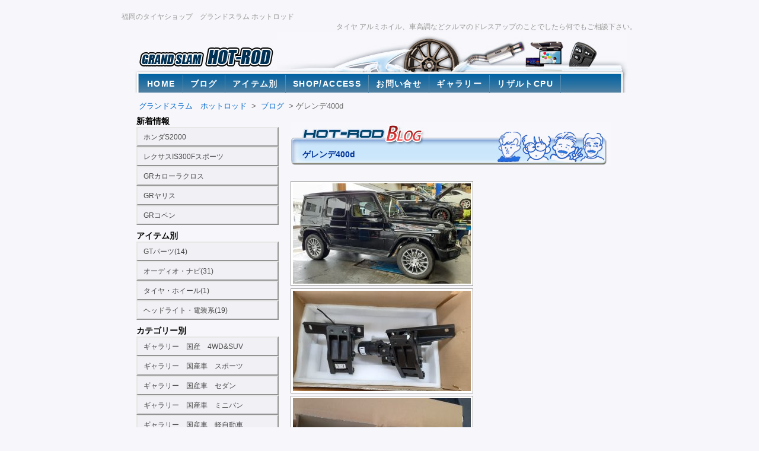

--- FILE ---
content_type: text/html; charset=UTF-8
request_url: https://www.hot-rod.co.jp/archives/32469
body_size: 38929
content:
<!DOCTYPE html PUBLIC "-//W3C//DTD XHTML 1.0 Transitional//EN" "http://www.w3.org/TR/xhtml1/DTD/xhtml1-transitional.dtd">
<html xmlns="http://www.w3.org/1999/xhtml" dir="ltr" lang="ja" prefix="og: https://ogp.me/ns#">
<head>

<meta http-equiv="Content-Type" content="text/html; charset=UTF-8" />



<meta name="generator" content="WordPress 6.8.3" />

<link rel="stylesheet" href="https://www.hot-rod.co.jp/wordpress/wp-content/themes/hot-rod/style.css" type="text/css" media="screen" />

<!--YahooSiteMapMeta-->
<!--GoogleSiteMapMeta-->

<script type="text/javascript" src="https://www.hot-rod.co.jp/wordpress/wp-content/themes/hot-rod/js/dropdowns.js"></script>

<link rel="alternate" type="application/rss+xml" title="グランドスラム　ホットロッド RSS Feed" href="https://www.hot-rod.co.jp/feed" />
<link rel="pingback" href="https://www.hot-rod.co.jp/wordpress/xmlrpc.php" />

<!--screenスライドバナー-->
<!--//screenスライドバナー-->

	<style>img:is([sizes="auto" i], [sizes^="auto," i]) { contain-intrinsic-size: 3000px 1500px }</style>
	
		<!-- All in One SEO 4.8.5 - aioseo.com -->
		<title>ゲレンデ400d - グランドスラム ホットロッド</title>
	<meta name="description" content="チームおやぢのメンバーさんです。納車になってさっそくオーダー頂いてたパーツの取り付けです。まずは電動ステップか" />
	<meta name="robots" content="max-image-preview:large" />
	<meta name="author" content="Mr.Mario3"/>
	<link rel="canonical" href="https://www.hot-rod.co.jp/archives/32469" />
	<meta name="generator" content="All in One SEO (AIOSEO) 4.8.5" />
		<meta property="og:locale" content="ja_JP" />
		<meta property="og:site_name" content="グランドスラム　ホットロッド - グランドスラム ホットロッド 福岡のタイヤ&amp;アルミホイール専門店" />
		<meta property="og:type" content="article" />
		<meta property="og:title" content="ゲレンデ400d - グランドスラム ホットロッド" />
		<meta property="og:description" content="チームおやぢのメンバーさんです。納車になってさっそくオーダー頂いてたパーツの取り付けです。まずは電動ステップか" />
		<meta property="og:url" content="https://www.hot-rod.co.jp/archives/32469" />
		<meta property="article:published_time" content="2023-12-12T09:14:50+00:00" />
		<meta property="article:modified_time" content="2023-12-12T09:20:55+00:00" />
		<meta name="twitter:card" content="summary_large_image" />
		<meta name="twitter:title" content="ゲレンデ400d - グランドスラム ホットロッド" />
		<meta name="twitter:description" content="チームおやぢのメンバーさんです。納車になってさっそくオーダー頂いてたパーツの取り付けです。まずは電動ステップか" />
		<script type="application/ld+json" class="aioseo-schema">
			{"@context":"https:\/\/schema.org","@graph":[{"@type":"BlogPosting","@id":"https:\/\/www.hot-rod.co.jp\/archives\/32469#blogposting","name":"\u30b2\u30ec\u30f3\u30c7400d - \u30b0\u30e9\u30f3\u30c9\u30b9\u30e9\u30e0 \u30db\u30c3\u30c8\u30ed\u30c3\u30c9","headline":"\u30b2\u30ec\u30f3\u30c7400d","author":{"@id":"https:\/\/www.hot-rod.co.jp\/archives\/author\/mr-mario3#author"},"publisher":{"@id":"https:\/\/www.hot-rod.co.jp\/#organization"},"image":{"@type":"ImageObject","url":"https:\/\/www.hot-rod.co.jp\/wordpress\/wp-content\/uploads\/20231212_101857.jpg","@id":"https:\/\/www.hot-rod.co.jp\/archives\/32469\/#articleImage","width":800,"height":450,"caption":"20231212_101857.jpg"},"datePublished":"2023-12-12T18:14:50+09:00","dateModified":"2023-12-12T18:20:55+09:00","inLanguage":"ja","mainEntityOfPage":{"@id":"https:\/\/www.hot-rod.co.jp\/archives\/32469#webpage"},"isPartOf":{"@id":"https:\/\/www.hot-rod.co.jp\/archives\/32469#webpage"},"articleSection":"\u30d6\u30ed\u30b0"},{"@type":"BreadcrumbList","@id":"https:\/\/www.hot-rod.co.jp\/archives\/32469#breadcrumblist","itemListElement":[{"@type":"ListItem","@id":"https:\/\/www.hot-rod.co.jp#listItem","position":1,"name":"Home","item":"https:\/\/www.hot-rod.co.jp","nextItem":{"@type":"ListItem","@id":"https:\/\/www.hot-rod.co.jp\/archives\/category\/blog#listItem","name":"\u30d6\u30ed\u30b0"}},{"@type":"ListItem","@id":"https:\/\/www.hot-rod.co.jp\/archives\/category\/blog#listItem","position":2,"name":"\u30d6\u30ed\u30b0","item":"https:\/\/www.hot-rod.co.jp\/archives\/category\/blog","nextItem":{"@type":"ListItem","@id":"https:\/\/www.hot-rod.co.jp\/archives\/32469#listItem","name":"\u30b2\u30ec\u30f3\u30c7400d"},"previousItem":{"@type":"ListItem","@id":"https:\/\/www.hot-rod.co.jp#listItem","name":"Home"}},{"@type":"ListItem","@id":"https:\/\/www.hot-rod.co.jp\/archives\/32469#listItem","position":3,"name":"\u30b2\u30ec\u30f3\u30c7400d","previousItem":{"@type":"ListItem","@id":"https:\/\/www.hot-rod.co.jp\/archives\/category\/blog#listItem","name":"\u30d6\u30ed\u30b0"}}]},{"@type":"Organization","@id":"https:\/\/www.hot-rod.co.jp\/#organization","name":"\u30b0\u30e9\u30f3\u30c9\u30b9\u30e9\u30e0\u3000\u30db\u30c3\u30c8\u30ed\u30c3\u30c9","description":"\u30b0\u30e9\u30f3\u30c9\u30b9\u30e9\u30e0 \u30db\u30c3\u30c8\u30ed\u30c3\u30c9 \u798f\u5ca1\u306e\u30bf\u30a4\u30e4&\u30a2\u30eb\u30df\u30db\u30a4\u30fc\u30eb\u5c02\u9580\u5e97","url":"https:\/\/www.hot-rod.co.jp\/"},{"@type":"Person","@id":"https:\/\/www.hot-rod.co.jp\/archives\/author\/mr-mario3#author","url":"https:\/\/www.hot-rod.co.jp\/archives\/author\/mr-mario3","name":"Mr.Mario3","image":{"@type":"ImageObject","@id":"https:\/\/www.hot-rod.co.jp\/archives\/32469#authorImage","url":"https:\/\/secure.gravatar.com\/avatar\/94ba253a463b90cfe13341d359ffc16a4be0d5af55471fcc8b58ea5f3e791212?s=96&d=mm&r=g","width":96,"height":96,"caption":"Mr.Mario3"}},{"@type":"WebPage","@id":"https:\/\/www.hot-rod.co.jp\/archives\/32469#webpage","url":"https:\/\/www.hot-rod.co.jp\/archives\/32469","name":"\u30b2\u30ec\u30f3\u30c7400d - \u30b0\u30e9\u30f3\u30c9\u30b9\u30e9\u30e0 \u30db\u30c3\u30c8\u30ed\u30c3\u30c9","description":"\u30c1\u30fc\u30e0\u304a\u3084\u3062\u306e\u30e1\u30f3\u30d0\u30fc\u3055\u3093\u3067\u3059\u3002\u7d0d\u8eca\u306b\u306a\u3063\u3066\u3055\u3063\u305d\u304f\u30aa\u30fc\u30c0\u30fc\u9802\u3044\u3066\u305f\u30d1\u30fc\u30c4\u306e\u53d6\u308a\u4ed8\u3051\u3067\u3059\u3002\u307e\u305a\u306f\u96fb\u52d5\u30b9\u30c6\u30c3\u30d7\u304b","inLanguage":"ja","isPartOf":{"@id":"https:\/\/www.hot-rod.co.jp\/#website"},"breadcrumb":{"@id":"https:\/\/www.hot-rod.co.jp\/archives\/32469#breadcrumblist"},"author":{"@id":"https:\/\/www.hot-rod.co.jp\/archives\/author\/mr-mario3#author"},"creator":{"@id":"https:\/\/www.hot-rod.co.jp\/archives\/author\/mr-mario3#author"},"datePublished":"2023-12-12T18:14:50+09:00","dateModified":"2023-12-12T18:20:55+09:00"},{"@type":"WebSite","@id":"https:\/\/www.hot-rod.co.jp\/#website","url":"https:\/\/www.hot-rod.co.jp\/","name":"\u30b0\u30e9\u30f3\u30c9\u30b9\u30e9\u30e0\u3000\u30db\u30c3\u30c8\u30ed\u30c3\u30c9","description":"\u30b0\u30e9\u30f3\u30c9\u30b9\u30e9\u30e0 \u30db\u30c3\u30c8\u30ed\u30c3\u30c9 \u798f\u5ca1\u306e\u30bf\u30a4\u30e4&\u30a2\u30eb\u30df\u30db\u30a4\u30fc\u30eb\u5c02\u9580\u5e97","inLanguage":"ja","publisher":{"@id":"https:\/\/www.hot-rod.co.jp\/#organization"}}]}
		</script>
		<!-- All in One SEO -->

<link rel="alternate" type="application/rss+xml" title="グランドスラム　ホットロッド &raquo; ゲレンデ400d のコメントのフィード" href="https://www.hot-rod.co.jp/archives/32469/feed" />
<script type="text/javascript">
/* <![CDATA[ */
window._wpemojiSettings = {"baseUrl":"https:\/\/s.w.org\/images\/core\/emoji\/16.0.1\/72x72\/","ext":".png","svgUrl":"https:\/\/s.w.org\/images\/core\/emoji\/16.0.1\/svg\/","svgExt":".svg","source":{"concatemoji":"https:\/\/www.hot-rod.co.jp\/wordpress\/wp-includes\/js\/wp-emoji-release.min.js?ver=6.8.3"}};
/*! This file is auto-generated */
!function(s,n){var o,i,e;function c(e){try{var t={supportTests:e,timestamp:(new Date).valueOf()};sessionStorage.setItem(o,JSON.stringify(t))}catch(e){}}function p(e,t,n){e.clearRect(0,0,e.canvas.width,e.canvas.height),e.fillText(t,0,0);var t=new Uint32Array(e.getImageData(0,0,e.canvas.width,e.canvas.height).data),a=(e.clearRect(0,0,e.canvas.width,e.canvas.height),e.fillText(n,0,0),new Uint32Array(e.getImageData(0,0,e.canvas.width,e.canvas.height).data));return t.every(function(e,t){return e===a[t]})}function u(e,t){e.clearRect(0,0,e.canvas.width,e.canvas.height),e.fillText(t,0,0);for(var n=e.getImageData(16,16,1,1),a=0;a<n.data.length;a++)if(0!==n.data[a])return!1;return!0}function f(e,t,n,a){switch(t){case"flag":return n(e,"\ud83c\udff3\ufe0f\u200d\u26a7\ufe0f","\ud83c\udff3\ufe0f\u200b\u26a7\ufe0f")?!1:!n(e,"\ud83c\udde8\ud83c\uddf6","\ud83c\udde8\u200b\ud83c\uddf6")&&!n(e,"\ud83c\udff4\udb40\udc67\udb40\udc62\udb40\udc65\udb40\udc6e\udb40\udc67\udb40\udc7f","\ud83c\udff4\u200b\udb40\udc67\u200b\udb40\udc62\u200b\udb40\udc65\u200b\udb40\udc6e\u200b\udb40\udc67\u200b\udb40\udc7f");case"emoji":return!a(e,"\ud83e\udedf")}return!1}function g(e,t,n,a){var r="undefined"!=typeof WorkerGlobalScope&&self instanceof WorkerGlobalScope?new OffscreenCanvas(300,150):s.createElement("canvas"),o=r.getContext("2d",{willReadFrequently:!0}),i=(o.textBaseline="top",o.font="600 32px Arial",{});return e.forEach(function(e){i[e]=t(o,e,n,a)}),i}function t(e){var t=s.createElement("script");t.src=e,t.defer=!0,s.head.appendChild(t)}"undefined"!=typeof Promise&&(o="wpEmojiSettingsSupports",i=["flag","emoji"],n.supports={everything:!0,everythingExceptFlag:!0},e=new Promise(function(e){s.addEventListener("DOMContentLoaded",e,{once:!0})}),new Promise(function(t){var n=function(){try{var e=JSON.parse(sessionStorage.getItem(o));if("object"==typeof e&&"number"==typeof e.timestamp&&(new Date).valueOf()<e.timestamp+604800&&"object"==typeof e.supportTests)return e.supportTests}catch(e){}return null}();if(!n){if("undefined"!=typeof Worker&&"undefined"!=typeof OffscreenCanvas&&"undefined"!=typeof URL&&URL.createObjectURL&&"undefined"!=typeof Blob)try{var e="postMessage("+g.toString()+"("+[JSON.stringify(i),f.toString(),p.toString(),u.toString()].join(",")+"));",a=new Blob([e],{type:"text/javascript"}),r=new Worker(URL.createObjectURL(a),{name:"wpTestEmojiSupports"});return void(r.onmessage=function(e){c(n=e.data),r.terminate(),t(n)})}catch(e){}c(n=g(i,f,p,u))}t(n)}).then(function(e){for(var t in e)n.supports[t]=e[t],n.supports.everything=n.supports.everything&&n.supports[t],"flag"!==t&&(n.supports.everythingExceptFlag=n.supports.everythingExceptFlag&&n.supports[t]);n.supports.everythingExceptFlag=n.supports.everythingExceptFlag&&!n.supports.flag,n.DOMReady=!1,n.readyCallback=function(){n.DOMReady=!0}}).then(function(){return e}).then(function(){var e;n.supports.everything||(n.readyCallback(),(e=n.source||{}).concatemoji?t(e.concatemoji):e.wpemoji&&e.twemoji&&(t(e.twemoji),t(e.wpemoji)))}))}((window,document),window._wpemojiSettings);
/* ]]> */
</script>
<style id='wp-emoji-styles-inline-css' type='text/css'>

	img.wp-smiley, img.emoji {
		display: inline !important;
		border: none !important;
		box-shadow: none !important;
		height: 1em !important;
		width: 1em !important;
		margin: 0 0.07em !important;
		vertical-align: -0.1em !important;
		background: none !important;
		padding: 0 !important;
	}
</style>
<link rel='stylesheet' id='wp-block-library-css' href='https://www.hot-rod.co.jp/wordpress/wp-includes/css/dist/block-library/style.min.css?ver=6.8.3' type='text/css' media='all' />
<style id='classic-theme-styles-inline-css' type='text/css'>
/*! This file is auto-generated */
.wp-block-button__link{color:#fff;background-color:#32373c;border-radius:9999px;box-shadow:none;text-decoration:none;padding:calc(.667em + 2px) calc(1.333em + 2px);font-size:1.125em}.wp-block-file__button{background:#32373c;color:#fff;text-decoration:none}
</style>
<style id='global-styles-inline-css' type='text/css'>
:root{--wp--preset--aspect-ratio--square: 1;--wp--preset--aspect-ratio--4-3: 4/3;--wp--preset--aspect-ratio--3-4: 3/4;--wp--preset--aspect-ratio--3-2: 3/2;--wp--preset--aspect-ratio--2-3: 2/3;--wp--preset--aspect-ratio--16-9: 16/9;--wp--preset--aspect-ratio--9-16: 9/16;--wp--preset--color--black: #000000;--wp--preset--color--cyan-bluish-gray: #abb8c3;--wp--preset--color--white: #ffffff;--wp--preset--color--pale-pink: #f78da7;--wp--preset--color--vivid-red: #cf2e2e;--wp--preset--color--luminous-vivid-orange: #ff6900;--wp--preset--color--luminous-vivid-amber: #fcb900;--wp--preset--color--light-green-cyan: #7bdcb5;--wp--preset--color--vivid-green-cyan: #00d084;--wp--preset--color--pale-cyan-blue: #8ed1fc;--wp--preset--color--vivid-cyan-blue: #0693e3;--wp--preset--color--vivid-purple: #9b51e0;--wp--preset--gradient--vivid-cyan-blue-to-vivid-purple: linear-gradient(135deg,rgba(6,147,227,1) 0%,rgb(155,81,224) 100%);--wp--preset--gradient--light-green-cyan-to-vivid-green-cyan: linear-gradient(135deg,rgb(122,220,180) 0%,rgb(0,208,130) 100%);--wp--preset--gradient--luminous-vivid-amber-to-luminous-vivid-orange: linear-gradient(135deg,rgba(252,185,0,1) 0%,rgba(255,105,0,1) 100%);--wp--preset--gradient--luminous-vivid-orange-to-vivid-red: linear-gradient(135deg,rgba(255,105,0,1) 0%,rgb(207,46,46) 100%);--wp--preset--gradient--very-light-gray-to-cyan-bluish-gray: linear-gradient(135deg,rgb(238,238,238) 0%,rgb(169,184,195) 100%);--wp--preset--gradient--cool-to-warm-spectrum: linear-gradient(135deg,rgb(74,234,220) 0%,rgb(151,120,209) 20%,rgb(207,42,186) 40%,rgb(238,44,130) 60%,rgb(251,105,98) 80%,rgb(254,248,76) 100%);--wp--preset--gradient--blush-light-purple: linear-gradient(135deg,rgb(255,206,236) 0%,rgb(152,150,240) 100%);--wp--preset--gradient--blush-bordeaux: linear-gradient(135deg,rgb(254,205,165) 0%,rgb(254,45,45) 50%,rgb(107,0,62) 100%);--wp--preset--gradient--luminous-dusk: linear-gradient(135deg,rgb(255,203,112) 0%,rgb(199,81,192) 50%,rgb(65,88,208) 100%);--wp--preset--gradient--pale-ocean: linear-gradient(135deg,rgb(255,245,203) 0%,rgb(182,227,212) 50%,rgb(51,167,181) 100%);--wp--preset--gradient--electric-grass: linear-gradient(135deg,rgb(202,248,128) 0%,rgb(113,206,126) 100%);--wp--preset--gradient--midnight: linear-gradient(135deg,rgb(2,3,129) 0%,rgb(40,116,252) 100%);--wp--preset--font-size--small: 13px;--wp--preset--font-size--medium: 20px;--wp--preset--font-size--large: 36px;--wp--preset--font-size--x-large: 42px;--wp--preset--spacing--20: 0.44rem;--wp--preset--spacing--30: 0.67rem;--wp--preset--spacing--40: 1rem;--wp--preset--spacing--50: 1.5rem;--wp--preset--spacing--60: 2.25rem;--wp--preset--spacing--70: 3.38rem;--wp--preset--spacing--80: 5.06rem;--wp--preset--shadow--natural: 6px 6px 9px rgba(0, 0, 0, 0.2);--wp--preset--shadow--deep: 12px 12px 50px rgba(0, 0, 0, 0.4);--wp--preset--shadow--sharp: 6px 6px 0px rgba(0, 0, 0, 0.2);--wp--preset--shadow--outlined: 6px 6px 0px -3px rgba(255, 255, 255, 1), 6px 6px rgba(0, 0, 0, 1);--wp--preset--shadow--crisp: 6px 6px 0px rgba(0, 0, 0, 1);}:where(.is-layout-flex){gap: 0.5em;}:where(.is-layout-grid){gap: 0.5em;}body .is-layout-flex{display: flex;}.is-layout-flex{flex-wrap: wrap;align-items: center;}.is-layout-flex > :is(*, div){margin: 0;}body .is-layout-grid{display: grid;}.is-layout-grid > :is(*, div){margin: 0;}:where(.wp-block-columns.is-layout-flex){gap: 2em;}:where(.wp-block-columns.is-layout-grid){gap: 2em;}:where(.wp-block-post-template.is-layout-flex){gap: 1.25em;}:where(.wp-block-post-template.is-layout-grid){gap: 1.25em;}.has-black-color{color: var(--wp--preset--color--black) !important;}.has-cyan-bluish-gray-color{color: var(--wp--preset--color--cyan-bluish-gray) !important;}.has-white-color{color: var(--wp--preset--color--white) !important;}.has-pale-pink-color{color: var(--wp--preset--color--pale-pink) !important;}.has-vivid-red-color{color: var(--wp--preset--color--vivid-red) !important;}.has-luminous-vivid-orange-color{color: var(--wp--preset--color--luminous-vivid-orange) !important;}.has-luminous-vivid-amber-color{color: var(--wp--preset--color--luminous-vivid-amber) !important;}.has-light-green-cyan-color{color: var(--wp--preset--color--light-green-cyan) !important;}.has-vivid-green-cyan-color{color: var(--wp--preset--color--vivid-green-cyan) !important;}.has-pale-cyan-blue-color{color: var(--wp--preset--color--pale-cyan-blue) !important;}.has-vivid-cyan-blue-color{color: var(--wp--preset--color--vivid-cyan-blue) !important;}.has-vivid-purple-color{color: var(--wp--preset--color--vivid-purple) !important;}.has-black-background-color{background-color: var(--wp--preset--color--black) !important;}.has-cyan-bluish-gray-background-color{background-color: var(--wp--preset--color--cyan-bluish-gray) !important;}.has-white-background-color{background-color: var(--wp--preset--color--white) !important;}.has-pale-pink-background-color{background-color: var(--wp--preset--color--pale-pink) !important;}.has-vivid-red-background-color{background-color: var(--wp--preset--color--vivid-red) !important;}.has-luminous-vivid-orange-background-color{background-color: var(--wp--preset--color--luminous-vivid-orange) !important;}.has-luminous-vivid-amber-background-color{background-color: var(--wp--preset--color--luminous-vivid-amber) !important;}.has-light-green-cyan-background-color{background-color: var(--wp--preset--color--light-green-cyan) !important;}.has-vivid-green-cyan-background-color{background-color: var(--wp--preset--color--vivid-green-cyan) !important;}.has-pale-cyan-blue-background-color{background-color: var(--wp--preset--color--pale-cyan-blue) !important;}.has-vivid-cyan-blue-background-color{background-color: var(--wp--preset--color--vivid-cyan-blue) !important;}.has-vivid-purple-background-color{background-color: var(--wp--preset--color--vivid-purple) !important;}.has-black-border-color{border-color: var(--wp--preset--color--black) !important;}.has-cyan-bluish-gray-border-color{border-color: var(--wp--preset--color--cyan-bluish-gray) !important;}.has-white-border-color{border-color: var(--wp--preset--color--white) !important;}.has-pale-pink-border-color{border-color: var(--wp--preset--color--pale-pink) !important;}.has-vivid-red-border-color{border-color: var(--wp--preset--color--vivid-red) !important;}.has-luminous-vivid-orange-border-color{border-color: var(--wp--preset--color--luminous-vivid-orange) !important;}.has-luminous-vivid-amber-border-color{border-color: var(--wp--preset--color--luminous-vivid-amber) !important;}.has-light-green-cyan-border-color{border-color: var(--wp--preset--color--light-green-cyan) !important;}.has-vivid-green-cyan-border-color{border-color: var(--wp--preset--color--vivid-green-cyan) !important;}.has-pale-cyan-blue-border-color{border-color: var(--wp--preset--color--pale-cyan-blue) !important;}.has-vivid-cyan-blue-border-color{border-color: var(--wp--preset--color--vivid-cyan-blue) !important;}.has-vivid-purple-border-color{border-color: var(--wp--preset--color--vivid-purple) !important;}.has-vivid-cyan-blue-to-vivid-purple-gradient-background{background: var(--wp--preset--gradient--vivid-cyan-blue-to-vivid-purple) !important;}.has-light-green-cyan-to-vivid-green-cyan-gradient-background{background: var(--wp--preset--gradient--light-green-cyan-to-vivid-green-cyan) !important;}.has-luminous-vivid-amber-to-luminous-vivid-orange-gradient-background{background: var(--wp--preset--gradient--luminous-vivid-amber-to-luminous-vivid-orange) !important;}.has-luminous-vivid-orange-to-vivid-red-gradient-background{background: var(--wp--preset--gradient--luminous-vivid-orange-to-vivid-red) !important;}.has-very-light-gray-to-cyan-bluish-gray-gradient-background{background: var(--wp--preset--gradient--very-light-gray-to-cyan-bluish-gray) !important;}.has-cool-to-warm-spectrum-gradient-background{background: var(--wp--preset--gradient--cool-to-warm-spectrum) !important;}.has-blush-light-purple-gradient-background{background: var(--wp--preset--gradient--blush-light-purple) !important;}.has-blush-bordeaux-gradient-background{background: var(--wp--preset--gradient--blush-bordeaux) !important;}.has-luminous-dusk-gradient-background{background: var(--wp--preset--gradient--luminous-dusk) !important;}.has-pale-ocean-gradient-background{background: var(--wp--preset--gradient--pale-ocean) !important;}.has-electric-grass-gradient-background{background: var(--wp--preset--gradient--electric-grass) !important;}.has-midnight-gradient-background{background: var(--wp--preset--gradient--midnight) !important;}.has-small-font-size{font-size: var(--wp--preset--font-size--small) !important;}.has-medium-font-size{font-size: var(--wp--preset--font-size--medium) !important;}.has-large-font-size{font-size: var(--wp--preset--font-size--large) !important;}.has-x-large-font-size{font-size: var(--wp--preset--font-size--x-large) !important;}
:where(.wp-block-post-template.is-layout-flex){gap: 1.25em;}:where(.wp-block-post-template.is-layout-grid){gap: 1.25em;}
:where(.wp-block-columns.is-layout-flex){gap: 2em;}:where(.wp-block-columns.is-layout-grid){gap: 2em;}
:root :where(.wp-block-pullquote){font-size: 1.5em;line-height: 1.6;}
</style>
<link rel='stylesheet' id='contact-form-7-css' href='https://www.hot-rod.co.jp/wordpress/wp-content/plugins/contact-form-7/includes/css/styles.css?ver=6.1' type='text/css' media='all' />
<link rel='stylesheet' id='fancybox-for-wp-css' href='https://www.hot-rod.co.jp/wordpress/wp-content/plugins/fancybox-for-wordpress/assets/css/fancybox.css?ver=1.3.4' type='text/css' media='all' />
<link rel='stylesheet' id='wp-pagenavi-css' href='https://www.hot-rod.co.jp/wordpress/wp-content/plugins/wp-pagenavi/pagenavi-css.css?ver=2.70' type='text/css' media='all' />
<script type="text/javascript" src="https://www.hot-rod.co.jp/wordpress/wp-includes/js/jquery/jquery.min.js?ver=3.7.1" id="jquery-core-js"></script>
<script type="text/javascript" src="https://www.hot-rod.co.jp/wordpress/wp-includes/js/jquery/jquery-migrate.min.js?ver=3.4.1" id="jquery-migrate-js"></script>
<script type="text/javascript" src="https://www.hot-rod.co.jp/wordpress/wp-content/themes/hot-rod/js/screen/util.js?ver=6.8.3" id="util.js-js"></script>
<script type="text/javascript" src="https://www.hot-rod.co.jp/wordpress/wp-content/plugins/fancybox-for-wordpress/assets/js/purify.min.js?ver=1.3.4" id="purify-js"></script>
<script type="text/javascript" src="https://www.hot-rod.co.jp/wordpress/wp-content/plugins/fancybox-for-wordpress/assets/js/jquery.fancybox.js?ver=1.3.4" id="fancybox-for-wp-js"></script>
<link rel="https://api.w.org/" href="https://www.hot-rod.co.jp/wp-json/" /><link rel="alternate" title="JSON" type="application/json" href="https://www.hot-rod.co.jp/wp-json/wp/v2/posts/32469" /><link rel="EditURI" type="application/rsd+xml" title="RSD" href="https://www.hot-rod.co.jp/wordpress/xmlrpc.php?rsd" />
<meta name="generator" content="WordPress 6.8.3" />
<link rel='shortlink' href='https://www.hot-rod.co.jp/?p=32469' />
<link rel="alternate" title="oEmbed (JSON)" type="application/json+oembed" href="https://www.hot-rod.co.jp/wp-json/oembed/1.0/embed?url=https%3A%2F%2Fwww.hot-rod.co.jp%2Farchives%2F32469" />
<link rel="alternate" title="oEmbed (XML)" type="text/xml+oembed" href="https://www.hot-rod.co.jp/wp-json/oembed/1.0/embed?url=https%3A%2F%2Fwww.hot-rod.co.jp%2Farchives%2F32469&#038;format=xml" />

<!-- Fancybox for WordPress v3.3.7 -->
<style type="text/css">
	.fancybox-slide--image .fancybox-content{background-color: #FFFFFF}div.fancybox-caption{display:none !important;}
	
	img.fancybox-image{border-width:10px;border-color:#FFFFFF;border-style:solid;}
	div.fancybox-bg{background-color:rgba(255,255,255,0.3);opacity:1 !important;}div.fancybox-content{border-color:#FFFFFF}
	div#fancybox-title{background-color:#FFFFFF}
	div.fancybox-content{background-color:#FFFFFF}
	div#fancybox-title-inside{color:#333333}
	
	
	
	div.fancybox-caption p.caption-title{display:inline-block}
	div.fancybox-caption p.caption-title{font-size:14px}
	div.fancybox-caption p.caption-title{color:#333333}
	div.fancybox-caption {color:#333333}div.fancybox-caption p.caption-title {background:#fff; width:auto;padding:10px 30px;}div.fancybox-content p.caption-title{color:#333333;margin: 0;padding: 5px 0;}body.fancybox-active .fancybox-container .fancybox-stage .fancybox-content .fancybox-close-small{display:block;}
</style><script type="text/javascript">
	jQuery(function () {

		var mobileOnly = false;
		
		if (mobileOnly) {
			return;
		}

		jQuery.fn.getTitle = function () { // Copy the title of every IMG tag and add it to its parent A so that fancybox can show titles
			var arr = jQuery("a[data-fancybox]");jQuery.each(arr, function() {var title = jQuery(this).children("img").attr("title") || '';var figCaptionHtml = jQuery(this).next("figcaption").html() || '';var processedCaption = figCaptionHtml;if (figCaptionHtml.length && typeof DOMPurify === 'function') {processedCaption = DOMPurify.sanitize(figCaptionHtml, {USE_PROFILES: {html: true}});} else if (figCaptionHtml.length) {processedCaption = jQuery("<div>").text(figCaptionHtml).html();}var newTitle = title;if (processedCaption.length) {newTitle = title.length ? title + " " + processedCaption : processedCaption;}if (newTitle.length) {jQuery(this).attr("title", newTitle);}});		}

		// Supported file extensions

				var thumbnails = jQuery("a:has(img)").not(".nolightbox").not('.envira-gallery-link').not('.ngg-simplelightbox').filter(function () {
			return /\.(jpe?g|png|gif|mp4|webp|bmp|pdf)(\?[^/]*)*$/i.test(jQuery(this).attr('href'))
		});
		

		// Add data-type iframe for links that are not images or videos.
		var iframeLinks = jQuery('.fancyboxforwp').filter(function () {
			return !/\.(jpe?g|png|gif|mp4|webp|bmp|pdf)(\?[^/]*)*$/i.test(jQuery(this).attr('href'))
		}).filter(function () {
			return !/vimeo|youtube/i.test(jQuery(this).attr('href'))
		});
		iframeLinks.attr({"data-type": "iframe"}).getTitle();

				// Gallery All
		thumbnails.addClass("fancyboxforwp").attr("data-fancybox", "gallery").getTitle();
		iframeLinks.attr({"data-fancybox": "gallery"}).getTitle();

		// Gallery type NONE
		
		// Call fancybox and apply it on any link with a rel atribute that starts with "fancybox", with the options set on the admin panel
		jQuery("a.fancyboxforwp").fancyboxforwp({
			loop: false,
			smallBtn: true,
			zoomOpacity: "auto",
			animationEffect: "fade",
			animationDuration: 500,
			transitionEffect: "fade",
			transitionDuration: "300",
			overlayShow: true,
			overlayOpacity: "0.3",
			titleShow: true,
			titlePosition: "inside",
			keyboard: true,
			showCloseButton: true,
			arrows: true,
			clickContent:false,
			clickSlide: "close",
			mobile: {
				clickContent: function (current, event) {
					return current.type === "image" ? "toggleControls" : false;
				},
				clickSlide: function (current, event) {
					return current.type === "image" ? "close" : "close";
				},
			},
			wheel: false,
			toolbar: true,
			preventCaptionOverlap: true,
			onInit: function() { },			onDeactivate
	: function() { },		beforeClose: function() { },			afterShow: function(instance) { jQuery( ".fancybox-image" ).on("click", function( ){ ( instance.isScaledDown() ) ? instance.scaleToActual() : instance.scaleToFit() }) },				afterClose: function() { },					caption : function( instance, item ) {var title = "";if("undefined" != typeof jQuery(this).context ){var title = jQuery(this).context.title;} else { var title = ("undefined" != typeof jQuery(this).attr("title")) ? jQuery(this).attr("title") : false;}var caption = jQuery(this).data('caption') || '';if ( item.type === 'image' && title.length ) {caption = (caption.length ? caption + '<br />' : '') + '<p class="caption-title">'+jQuery("<div>").text(title).html()+'</p>' ;}if (typeof DOMPurify === "function" && caption.length) { return DOMPurify.sanitize(caption, {USE_PROFILES: {html: true}}); } else { return jQuery("<div>").text(caption).html(); }},
		afterLoad : function( instance, current ) {var captionContent = current.opts.caption || '';var sanitizedCaptionString = '';if (typeof DOMPurify === 'function' && captionContent.length) {sanitizedCaptionString = DOMPurify.sanitize(captionContent, {USE_PROFILES: {html: true}});} else if (captionContent.length) { sanitizedCaptionString = jQuery("<div>").text(captionContent).html();}if (sanitizedCaptionString.length) { current.$content.append(jQuery('<div class=\"fancybox-custom-caption inside-caption\" style=\" position: absolute;left:0;right:0;color:#000;margin:0 auto;bottom:0;text-align:center;background-color:#FFFFFF \"></div>').html(sanitizedCaptionString)); }},
			})
		;

			})
</script>
<!-- END Fancybox for WordPress -->
</head>

<body data-rsssl=1 onload="MM_preloadImages('https://www.hot-rod.co.jp/wordpress/wp-content/uploads/garary-linkbanner-on_02.jpg','https://www.hot-rod.co.jp/wordpress/wp-content/uploads/garary-linkbanner-on_03.jpg','https://www.hot-rod.co.jp/wordpress/wp-content/uploads/garary-linkbanner-on_04.jpg','https://www.hot-rod.co.jp/wordpress/wp-content/uploads/garary-linkbanner-on_05.jpg','https://www.hot-rod.co.jp/wordpress/wp-content/uploads/garary-linkbanner-on_06.jpg','https://www.hot-rod.co.jp/wordpress/wp-content/uploads/garary-linkbanner-on_07.jpg')">

<div id="key">
<h1>福岡のタイヤショップ　グランドスラム ホットロッド</h1>
<h2>タイヤ アルミホイル、車高調などクルマのドレスアップのことでしたら何でもご相談下さい。</h2>
</div>
<div id="container">
<div id="header"><a href="https://www.hot-rod.co.jp" title="福岡の激安タイヤショップ｜グランドスラムホットロッド"><img src="https://www.hot-rod.co.jp/wordpress/wp-content/themes/hot-rod/images/img_03.jpg" alt="福岡の激安タイヤショップ｜グランドスラムホットロッド" width="247" height="48" border="0" /></a><img src="https://www.hot-rod.co.jp/wordpress/wp-content/themes/hot-rod/images/img_05.jpg" width="591" height="62" />
<div id="navbox"> 
    <div class="menu-mainmenu-container"><ul id="nav" class="menu"><li id="menu-item-26066" class="menu-item menu-item-type-post_type menu-item-object-page menu-item-home menu-item-has-children menu-item-26066"><a href="https://www.hot-rod.co.jp/">HOME</a>
<ul class="sub-menu">
	<li id="menu-item-26067" class="menu-item menu-item-type-post_type menu-item-object-page menu-item-26067"><a href="https://www.hot-rod.co.jp/about/outlet">特選中古パーツ</a></li>
</ul>
</li>
<li id="menu-item-26073" class="menu-item menu-item-type-taxonomy menu-item-object-category current-post-ancestor current-menu-parent current-post-parent menu-item-26073"><a href="https://www.hot-rod.co.jp/archives/category/blog">ブログ</a></li>
<li id="menu-item-31197" class="menu-item menu-item-type-post_type menu-item-object-page menu-item-has-children menu-item-31197"><a href="https://www.hot-rod.co.jp/item">アイテム別</a>
<ul class="sub-menu">
	<li id="menu-item-31198" class="menu-item menu-item-type-custom menu-item-object-custom menu-item-31198"><a href="https://www.hot-rod.co.jp/archives/tag/gt%e3%83%91%e3%83%bc%e3%83%84">GTパーツ</a></li>
	<li id="menu-item-31199" class="menu-item menu-item-type-custom menu-item-object-custom menu-item-31199"><a href="https://www.hot-rod.co.jp/archives/tag/%e3%82%aa%e3%83%bc%e3%83%87%e3%82%a3%e3%82%aa%e3%83%bb%e3%83%8a%e3%83%93">オーディオ・ナビ</a></li>
	<li id="menu-item-31200" class="menu-item menu-item-type-custom menu-item-object-custom menu-item-31200"><a href="https://www.hot-rod.co.jp/archives/tag/%e3%82%bf%e3%82%a4%e3%83%a4%e3%83%bb%e3%83%9b%e3%82%a4%e3%83%bc%e3%83%ab">タイヤ・ホイール</a></li>
	<li id="menu-item-31201" class="menu-item menu-item-type-custom menu-item-object-custom menu-item-31201"><a href="https://www.hot-rod.co.jp/archives/tag/%e3%83%98%e3%83%83%e3%83%89%e3%83%a9%e3%82%a4%e3%83%88">ヘッドライト・電装系</a></li>
</ul>
</li>
<li id="menu-item-26070" class="menu-item menu-item-type-post_type menu-item-object-page menu-item-26070"><a href="https://www.hot-rod.co.jp/access">SHOP/ACCESS</a></li>
<li id="menu-item-26071" class="menu-item menu-item-type-post_type menu-item-object-page menu-item-26071"><a href="https://www.hot-rod.co.jp/info">お問い合せ</a></li>
<li id="menu-item-26072" class="menu-item menu-item-type-post_type menu-item-object-page menu-item-26072"><a href="https://www.hot-rod.co.jp/garary">ギャラリー</a></li>
<li id="menu-item-26068" class="menu-item menu-item-type-post_type menu-item-object-page menu-item-has-children menu-item-26068"><a href="https://www.hot-rod.co.jp/cpu">リザルトCPU</a>
<ul class="sub-menu">
	<li id="menu-item-26069" class="menu-item menu-item-type-post_type menu-item-object-page menu-item-26069"><a href="https://www.hot-rod.co.jp/cpu/cpu-subaru">リザルトCPU体感キャンペーン報告－SUBARU</a></li>
</ul>
</li>
</ul></div></div>
</div>

<div class="breadcrumb">
<!-- Breadcrumb NavXT 7.4.1 -->
<a title="Go to グランドスラム　ホットロッド." href="https://www.hot-rod.co.jp">グランドスラム　ホットロッド</a> &gt; <span property="itemListElement" typeof="ListItem"><a property="item" typeof="WebPage" title="Go to the ブログ カテゴリー archives." href="https://www.hot-rod.co.jp/archives/category/blog" class="taxonomy category" ><span property="name">ブログ</span></a><meta property="position" content="2"></span> &gt; ゲレンデ400d</div>


<div id="subbox">
<div id="subbox_side">
<div id="widget">
<ul>

		<li id="recent-posts-3" class="widget widget_recent_entries">
		<h3>新着情報</h3>
		<ul>
											<li>
					<a href="https://www.hot-rod.co.jp/archives/49294">ホンダS2000</a>
									</li>
											<li>
					<a href="https://www.hot-rod.co.jp/archives/49288">レクサスIS300Fスポーツ</a>
									</li>
											<li>
					<a href="https://www.hot-rod.co.jp/archives/49279">GRカローラクロス</a>
									</li>
											<li>
					<a href="https://www.hot-rod.co.jp/archives/49262">GRヤリス</a>
									</li>
											<li>
					<a href="https://www.hot-rod.co.jp/archives/49257">GRコペン</a>
									</li>
					</ul>

		</li>
<li id="execphp-3" class="widget widget_execphp"><h3>アイテム別</h3>			<div class="execphpwidget"><ul> 
    <li><a href="https://www.hot-rod.co.jp/archives/tag/gt%e3%83%91%e3%83%bc%e3%83%84">GTパーツ(14)</a></li>
    <li><a href="https://www.hot-rod.co.jp/archives/tag/%e3%82%aa%e3%83%bc%e3%83%87%e3%82%a3%e3%82%aa%e3%83%bb%e3%83%8a%e3%83%93">オーディオ・ナビ(31)</a></li>
    <li><a href="https://www.hot-rod.co.jp/archives/tag/%e3%82%bf%e3%82%a4%e3%83%a4%e3%83%bb%e3%83%9b%e3%82%a4%e3%83%bc%e3%83%ab">タイヤ・ホイール(1)</a></li>
    <li><a href="https://www.hot-rod.co.jp/archives/tag/%e3%83%98%e3%83%83%e3%83%89%e3%83%a9%e3%82%a4%e3%83%88">ヘッドライト・電装系(19)</a></li>
</ul></div>
		</li>
<li id="execphp-4" class="widget widget_execphp"><h3>カテゴリー別</h3>			<div class="execphpwidget"><ul>
    <li>
		<a href="https://www.hot-rod.co.jp/archives/category/4wd-suv">ギャラリー　国産　4WD&amp;SUV</a>
    </li>
    <li>
		<a href="https://www.hot-rod.co.jp/archives/category/japanese-sport">ギャラリー　国産車　スポーツ</a>
    </li>
    <li>
		<a href="https://www.hot-rod.co.jp/archives/category/japanese-sedan">ギャラリー　国産車　セダン</a>
    </li>
    <li>
		<a href="https://www.hot-rod.co.jp/archives/category/japanese-minivan">ギャラリー　国産車　ミニバン</a>
    </li>
    <li>
		<a href="https://www.hot-rod.co.jp/archives/category/japanese-kei">ギャラリー　国産車　軽自動車</a>
    </li>
    <li>
		<a href="https://www.hot-rod.co.jp/archives/category/import">ギャラリー　輸入車</a>
    </li>
</ul></div>
		</li>
<li id="archives-3" class="widget widget_archive"><h3>アーカイブ</h3>		<label class="screen-reader-text" for="archives-dropdown-3">アーカイブ</label>
		<select id="archives-dropdown-3" name="archive-dropdown">
			
			<option value="">月を選択</option>
				<option value='https://www.hot-rod.co.jp/archives/date/2026/01'> 2026年1月 </option>
	<option value='https://www.hot-rod.co.jp/archives/date/2025/12'> 2025年12月 </option>
	<option value='https://www.hot-rod.co.jp/archives/date/2025/11'> 2025年11月 </option>
	<option value='https://www.hot-rod.co.jp/archives/date/2025/10'> 2025年10月 </option>
	<option value='https://www.hot-rod.co.jp/archives/date/2025/09'> 2025年9月 </option>
	<option value='https://www.hot-rod.co.jp/archives/date/2025/08'> 2025年8月 </option>
	<option value='https://www.hot-rod.co.jp/archives/date/2025/07'> 2025年7月 </option>
	<option value='https://www.hot-rod.co.jp/archives/date/2025/06'> 2025年6月 </option>
	<option value='https://www.hot-rod.co.jp/archives/date/2025/05'> 2025年5月 </option>
	<option value='https://www.hot-rod.co.jp/archives/date/2025/04'> 2025年4月 </option>
	<option value='https://www.hot-rod.co.jp/archives/date/2025/03'> 2025年3月 </option>
	<option value='https://www.hot-rod.co.jp/archives/date/2025/02'> 2025年2月 </option>
	<option value='https://www.hot-rod.co.jp/archives/date/2025/01'> 2025年1月 </option>
	<option value='https://www.hot-rod.co.jp/archives/date/2024/12'> 2024年12月 </option>
	<option value='https://www.hot-rod.co.jp/archives/date/2024/11'> 2024年11月 </option>
	<option value='https://www.hot-rod.co.jp/archives/date/2024/10'> 2024年10月 </option>
	<option value='https://www.hot-rod.co.jp/archives/date/2024/09'> 2024年9月 </option>
	<option value='https://www.hot-rod.co.jp/archives/date/2024/08'> 2024年8月 </option>
	<option value='https://www.hot-rod.co.jp/archives/date/2024/07'> 2024年7月 </option>
	<option value='https://www.hot-rod.co.jp/archives/date/2024/06'> 2024年6月 </option>
	<option value='https://www.hot-rod.co.jp/archives/date/2024/05'> 2024年5月 </option>
	<option value='https://www.hot-rod.co.jp/archives/date/2024/04'> 2024年4月 </option>
	<option value='https://www.hot-rod.co.jp/archives/date/2024/03'> 2024年3月 </option>
	<option value='https://www.hot-rod.co.jp/archives/date/2024/02'> 2024年2月 </option>
	<option value='https://www.hot-rod.co.jp/archives/date/2024/01'> 2024年1月 </option>
	<option value='https://www.hot-rod.co.jp/archives/date/2023/12'> 2023年12月 </option>
	<option value='https://www.hot-rod.co.jp/archives/date/2023/11'> 2023年11月 </option>
	<option value='https://www.hot-rod.co.jp/archives/date/2023/10'> 2023年10月 </option>
	<option value='https://www.hot-rod.co.jp/archives/date/2023/09'> 2023年9月 </option>
	<option value='https://www.hot-rod.co.jp/archives/date/2023/08'> 2023年8月 </option>
	<option value='https://www.hot-rod.co.jp/archives/date/2023/07'> 2023年7月 </option>
	<option value='https://www.hot-rod.co.jp/archives/date/2023/06'> 2023年6月 </option>
	<option value='https://www.hot-rod.co.jp/archives/date/2023/05'> 2023年5月 </option>
	<option value='https://www.hot-rod.co.jp/archives/date/2023/04'> 2023年4月 </option>
	<option value='https://www.hot-rod.co.jp/archives/date/2023/03'> 2023年3月 </option>
	<option value='https://www.hot-rod.co.jp/archives/date/2023/02'> 2023年2月 </option>
	<option value='https://www.hot-rod.co.jp/archives/date/2023/01'> 2023年1月 </option>
	<option value='https://www.hot-rod.co.jp/archives/date/2022/12'> 2022年12月 </option>
	<option value='https://www.hot-rod.co.jp/archives/date/2022/11'> 2022年11月 </option>
	<option value='https://www.hot-rod.co.jp/archives/date/2022/10'> 2022年10月 </option>
	<option value='https://www.hot-rod.co.jp/archives/date/2022/09'> 2022年9月 </option>
	<option value='https://www.hot-rod.co.jp/archives/date/2022/08'> 2022年8月 </option>
	<option value='https://www.hot-rod.co.jp/archives/date/2022/07'> 2022年7月 </option>
	<option value='https://www.hot-rod.co.jp/archives/date/2022/06'> 2022年6月 </option>
	<option value='https://www.hot-rod.co.jp/archives/date/2022/05'> 2022年5月 </option>
	<option value='https://www.hot-rod.co.jp/archives/date/2022/04'> 2022年4月 </option>
	<option value='https://www.hot-rod.co.jp/archives/date/2022/03'> 2022年3月 </option>
	<option value='https://www.hot-rod.co.jp/archives/date/2022/02'> 2022年2月 </option>
	<option value='https://www.hot-rod.co.jp/archives/date/2022/01'> 2022年1月 </option>
	<option value='https://www.hot-rod.co.jp/archives/date/2021/12'> 2021年12月 </option>
	<option value='https://www.hot-rod.co.jp/archives/date/2021/11'> 2021年11月 </option>
	<option value='https://www.hot-rod.co.jp/archives/date/2021/10'> 2021年10月 </option>
	<option value='https://www.hot-rod.co.jp/archives/date/2021/09'> 2021年9月 </option>
	<option value='https://www.hot-rod.co.jp/archives/date/2021/08'> 2021年8月 </option>
	<option value='https://www.hot-rod.co.jp/archives/date/2021/07'> 2021年7月 </option>
	<option value='https://www.hot-rod.co.jp/archives/date/2021/06'> 2021年6月 </option>
	<option value='https://www.hot-rod.co.jp/archives/date/2021/05'> 2021年5月 </option>
	<option value='https://www.hot-rod.co.jp/archives/date/2021/04'> 2021年4月 </option>
	<option value='https://www.hot-rod.co.jp/archives/date/2021/03'> 2021年3月 </option>
	<option value='https://www.hot-rod.co.jp/archives/date/2021/02'> 2021年2月 </option>
	<option value='https://www.hot-rod.co.jp/archives/date/2021/01'> 2021年1月 </option>
	<option value='https://www.hot-rod.co.jp/archives/date/2020/12'> 2020年12月 </option>
	<option value='https://www.hot-rod.co.jp/archives/date/2020/11'> 2020年11月 </option>
	<option value='https://www.hot-rod.co.jp/archives/date/2020/10'> 2020年10月 </option>
	<option value='https://www.hot-rod.co.jp/archives/date/2020/09'> 2020年9月 </option>
	<option value='https://www.hot-rod.co.jp/archives/date/2020/08'> 2020年8月 </option>
	<option value='https://www.hot-rod.co.jp/archives/date/2020/07'> 2020年7月 </option>
	<option value='https://www.hot-rod.co.jp/archives/date/2020/06'> 2020年6月 </option>
	<option value='https://www.hot-rod.co.jp/archives/date/2020/05'> 2020年5月 </option>
	<option value='https://www.hot-rod.co.jp/archives/date/2020/04'> 2020年4月 </option>
	<option value='https://www.hot-rod.co.jp/archives/date/2020/03'> 2020年3月 </option>
	<option value='https://www.hot-rod.co.jp/archives/date/2020/02'> 2020年2月 </option>
	<option value='https://www.hot-rod.co.jp/archives/date/2020/01'> 2020年1月 </option>
	<option value='https://www.hot-rod.co.jp/archives/date/2019/12'> 2019年12月 </option>
	<option value='https://www.hot-rod.co.jp/archives/date/2019/11'> 2019年11月 </option>
	<option value='https://www.hot-rod.co.jp/archives/date/2019/10'> 2019年10月 </option>
	<option value='https://www.hot-rod.co.jp/archives/date/2019/09'> 2019年9月 </option>
	<option value='https://www.hot-rod.co.jp/archives/date/2019/08'> 2019年8月 </option>
	<option value='https://www.hot-rod.co.jp/archives/date/2019/07'> 2019年7月 </option>
	<option value='https://www.hot-rod.co.jp/archives/date/2019/06'> 2019年6月 </option>
	<option value='https://www.hot-rod.co.jp/archives/date/2019/05'> 2019年5月 </option>
	<option value='https://www.hot-rod.co.jp/archives/date/2019/04'> 2019年4月 </option>
	<option value='https://www.hot-rod.co.jp/archives/date/2019/03'> 2019年3月 </option>
	<option value='https://www.hot-rod.co.jp/archives/date/2019/02'> 2019年2月 </option>
	<option value='https://www.hot-rod.co.jp/archives/date/2019/01'> 2019年1月 </option>
	<option value='https://www.hot-rod.co.jp/archives/date/2018/12'> 2018年12月 </option>
	<option value='https://www.hot-rod.co.jp/archives/date/2018/11'> 2018年11月 </option>
	<option value='https://www.hot-rod.co.jp/archives/date/2018/10'> 2018年10月 </option>
	<option value='https://www.hot-rod.co.jp/archives/date/2018/09'> 2018年9月 </option>
	<option value='https://www.hot-rod.co.jp/archives/date/2018/08'> 2018年8月 </option>
	<option value='https://www.hot-rod.co.jp/archives/date/2018/07'> 2018年7月 </option>
	<option value='https://www.hot-rod.co.jp/archives/date/2018/06'> 2018年6月 </option>
	<option value='https://www.hot-rod.co.jp/archives/date/2018/05'> 2018年5月 </option>
	<option value='https://www.hot-rod.co.jp/archives/date/2018/04'> 2018年4月 </option>
	<option value='https://www.hot-rod.co.jp/archives/date/2018/03'> 2018年3月 </option>
	<option value='https://www.hot-rod.co.jp/archives/date/2018/02'> 2018年2月 </option>
	<option value='https://www.hot-rod.co.jp/archives/date/2018/01'> 2018年1月 </option>
	<option value='https://www.hot-rod.co.jp/archives/date/2017/12'> 2017年12月 </option>
	<option value='https://www.hot-rod.co.jp/archives/date/2017/11'> 2017年11月 </option>
	<option value='https://www.hot-rod.co.jp/archives/date/2017/10'> 2017年10月 </option>
	<option value='https://www.hot-rod.co.jp/archives/date/2017/09'> 2017年9月 </option>
	<option value='https://www.hot-rod.co.jp/archives/date/2017/08'> 2017年8月 </option>
	<option value='https://www.hot-rod.co.jp/archives/date/2017/07'> 2017年7月 </option>
	<option value='https://www.hot-rod.co.jp/archives/date/2017/06'> 2017年6月 </option>
	<option value='https://www.hot-rod.co.jp/archives/date/2017/05'> 2017年5月 </option>
	<option value='https://www.hot-rod.co.jp/archives/date/2017/04'> 2017年4月 </option>
	<option value='https://www.hot-rod.co.jp/archives/date/2017/03'> 2017年3月 </option>
	<option value='https://www.hot-rod.co.jp/archives/date/2017/02'> 2017年2月 </option>
	<option value='https://www.hot-rod.co.jp/archives/date/2017/01'> 2017年1月 </option>
	<option value='https://www.hot-rod.co.jp/archives/date/2016/12'> 2016年12月 </option>
	<option value='https://www.hot-rod.co.jp/archives/date/2016/11'> 2016年11月 </option>
	<option value='https://www.hot-rod.co.jp/archives/date/2016/10'> 2016年10月 </option>
	<option value='https://www.hot-rod.co.jp/archives/date/2016/09'> 2016年9月 </option>
	<option value='https://www.hot-rod.co.jp/archives/date/2016/08'> 2016年8月 </option>
	<option value='https://www.hot-rod.co.jp/archives/date/2016/07'> 2016年7月 </option>
	<option value='https://www.hot-rod.co.jp/archives/date/2016/06'> 2016年6月 </option>
	<option value='https://www.hot-rod.co.jp/archives/date/2016/05'> 2016年5月 </option>
	<option value='https://www.hot-rod.co.jp/archives/date/2016/04'> 2016年4月 </option>
	<option value='https://www.hot-rod.co.jp/archives/date/2016/03'> 2016年3月 </option>
	<option value='https://www.hot-rod.co.jp/archives/date/2016/02'> 2016年2月 </option>
	<option value='https://www.hot-rod.co.jp/archives/date/2016/01'> 2016年1月 </option>
	<option value='https://www.hot-rod.co.jp/archives/date/2015/12'> 2015年12月 </option>
	<option value='https://www.hot-rod.co.jp/archives/date/2015/11'> 2015年11月 </option>
	<option value='https://www.hot-rod.co.jp/archives/date/2015/10'> 2015年10月 </option>
	<option value='https://www.hot-rod.co.jp/archives/date/2015/09'> 2015年9月 </option>
	<option value='https://www.hot-rod.co.jp/archives/date/2015/08'> 2015年8月 </option>
	<option value='https://www.hot-rod.co.jp/archives/date/2015/07'> 2015年7月 </option>
	<option value='https://www.hot-rod.co.jp/archives/date/2015/06'> 2015年6月 </option>
	<option value='https://www.hot-rod.co.jp/archives/date/2015/05'> 2015年5月 </option>
	<option value='https://www.hot-rod.co.jp/archives/date/2015/04'> 2015年4月 </option>
	<option value='https://www.hot-rod.co.jp/archives/date/2015/03'> 2015年3月 </option>
	<option value='https://www.hot-rod.co.jp/archives/date/2015/02'> 2015年2月 </option>
	<option value='https://www.hot-rod.co.jp/archives/date/2015/01'> 2015年1月 </option>
	<option value='https://www.hot-rod.co.jp/archives/date/2014/12'> 2014年12月 </option>
	<option value='https://www.hot-rod.co.jp/archives/date/2014/11'> 2014年11月 </option>
	<option value='https://www.hot-rod.co.jp/archives/date/2014/10'> 2014年10月 </option>
	<option value='https://www.hot-rod.co.jp/archives/date/2014/09'> 2014年9月 </option>
	<option value='https://www.hot-rod.co.jp/archives/date/2014/08'> 2014年8月 </option>
	<option value='https://www.hot-rod.co.jp/archives/date/2014/07'> 2014年7月 </option>
	<option value='https://www.hot-rod.co.jp/archives/date/2014/06'> 2014年6月 </option>
	<option value='https://www.hot-rod.co.jp/archives/date/2014/05'> 2014年5月 </option>
	<option value='https://www.hot-rod.co.jp/archives/date/2014/04'> 2014年4月 </option>
	<option value='https://www.hot-rod.co.jp/archives/date/2014/03'> 2014年3月 </option>
	<option value='https://www.hot-rod.co.jp/archives/date/2014/02'> 2014年2月 </option>
	<option value='https://www.hot-rod.co.jp/archives/date/2014/01'> 2014年1月 </option>
	<option value='https://www.hot-rod.co.jp/archives/date/2013/12'> 2013年12月 </option>
	<option value='https://www.hot-rod.co.jp/archives/date/2013/11'> 2013年11月 </option>
	<option value='https://www.hot-rod.co.jp/archives/date/2013/10'> 2013年10月 </option>
	<option value='https://www.hot-rod.co.jp/archives/date/2013/09'> 2013年9月 </option>
	<option value='https://www.hot-rod.co.jp/archives/date/2013/08'> 2013年8月 </option>
	<option value='https://www.hot-rod.co.jp/archives/date/2013/07'> 2013年7月 </option>
	<option value='https://www.hot-rod.co.jp/archives/date/2013/06'> 2013年6月 </option>
	<option value='https://www.hot-rod.co.jp/archives/date/2013/05'> 2013年5月 </option>
	<option value='https://www.hot-rod.co.jp/archives/date/2013/04'> 2013年4月 </option>
	<option value='https://www.hot-rod.co.jp/archives/date/2013/03'> 2013年3月 </option>
	<option value='https://www.hot-rod.co.jp/archives/date/2013/02'> 2013年2月 </option>
	<option value='https://www.hot-rod.co.jp/archives/date/2013/01'> 2013年1月 </option>
	<option value='https://www.hot-rod.co.jp/archives/date/2012/12'> 2012年12月 </option>
	<option value='https://www.hot-rod.co.jp/archives/date/2012/11'> 2012年11月 </option>
	<option value='https://www.hot-rod.co.jp/archives/date/2012/10'> 2012年10月 </option>
	<option value='https://www.hot-rod.co.jp/archives/date/2012/09'> 2012年9月 </option>
	<option value='https://www.hot-rod.co.jp/archives/date/2012/08'> 2012年8月 </option>
	<option value='https://www.hot-rod.co.jp/archives/date/2012/07'> 2012年7月 </option>
	<option value='https://www.hot-rod.co.jp/archives/date/2012/06'> 2012年6月 </option>
	<option value='https://www.hot-rod.co.jp/archives/date/2012/05'> 2012年5月 </option>
	<option value='https://www.hot-rod.co.jp/archives/date/2012/04'> 2012年4月 </option>
	<option value='https://www.hot-rod.co.jp/archives/date/2012/03'> 2012年3月 </option>
	<option value='https://www.hot-rod.co.jp/archives/date/2012/02'> 2012年2月 </option>
	<option value='https://www.hot-rod.co.jp/archives/date/2012/01'> 2012年1月 </option>
	<option value='https://www.hot-rod.co.jp/archives/date/2011/12'> 2011年12月 </option>
	<option value='https://www.hot-rod.co.jp/archives/date/2011/11'> 2011年11月 </option>
	<option value='https://www.hot-rod.co.jp/archives/date/2011/10'> 2011年10月 </option>
	<option value='https://www.hot-rod.co.jp/archives/date/2011/09'> 2011年9月 </option>
	<option value='https://www.hot-rod.co.jp/archives/date/2011/08'> 2011年8月 </option>
	<option value='https://www.hot-rod.co.jp/archives/date/2011/07'> 2011年7月 </option>
	<option value='https://www.hot-rod.co.jp/archives/date/2011/06'> 2011年6月 </option>
	<option value='https://www.hot-rod.co.jp/archives/date/2011/05'> 2011年5月 </option>
	<option value='https://www.hot-rod.co.jp/archives/date/2011/04'> 2011年4月 </option>
	<option value='https://www.hot-rod.co.jp/archives/date/2011/03'> 2011年3月 </option>
	<option value='https://www.hot-rod.co.jp/archives/date/2011/02'> 2011年2月 </option>
	<option value='https://www.hot-rod.co.jp/archives/date/2011/01'> 2011年1月 </option>
	<option value='https://www.hot-rod.co.jp/archives/date/2010/12'> 2010年12月 </option>
	<option value='https://www.hot-rod.co.jp/archives/date/2010/11'> 2010年11月 </option>
	<option value='https://www.hot-rod.co.jp/archives/date/2010/10'> 2010年10月 </option>
	<option value='https://www.hot-rod.co.jp/archives/date/2010/09'> 2010年9月 </option>
	<option value='https://www.hot-rod.co.jp/archives/date/2010/08'> 2010年8月 </option>
	<option value='https://www.hot-rod.co.jp/archives/date/2010/07'> 2010年7月 </option>
	<option value='https://www.hot-rod.co.jp/archives/date/2010/06'> 2010年6月 </option>
	<option value='https://www.hot-rod.co.jp/archives/date/2010/05'> 2010年5月 </option>
	<option value='https://www.hot-rod.co.jp/archives/date/2010/04'> 2010年4月 </option>
	<option value='https://www.hot-rod.co.jp/archives/date/2010/03'> 2010年3月 </option>
	<option value='https://www.hot-rod.co.jp/archives/date/2010/02'> 2010年2月 </option>
	<option value='https://www.hot-rod.co.jp/archives/date/2010/01'> 2010年1月 </option>
	<option value='https://www.hot-rod.co.jp/archives/date/2009/11'> 2009年11月 </option>
	<option value='https://www.hot-rod.co.jp/archives/date/2009/10'> 2009年10月 </option>
	<option value='https://www.hot-rod.co.jp/archives/date/2009/09'> 2009年9月 </option>
	<option value='https://www.hot-rod.co.jp/archives/date/2009/08'> 2009年8月 </option>

		</select>

			<script type="text/javascript">
/* <![CDATA[ */

(function() {
	var dropdown = document.getElementById( "archives-dropdown-3" );
	function onSelectChange() {
		if ( dropdown.options[ dropdown.selectedIndex ].value !== '' ) {
			document.location.href = this.options[ this.selectedIndex ].value;
		}
	}
	dropdown.onchange = onSelectChange;
})();

/* ]]> */
</script>
</li>
</ul>
</div>


<div id="subbox_side">
<h2 id="link1"><a href="https://www.hot-rod.co.jp/garary">福岡の激安タイヤ販売店。ヨコハマタイヤ専門タイヤショップのユーザーギャラリー</a></h2>
<h2 id="link2"><a href="https://www.hot-rod.co.jp/archives/category/viper">福岡の激安タイヤ販売店。ヨコハマタイヤ専門タイヤショップのお勧めカーセキュリティ　バイパー</a></h2>
<h2 id="link5"><a href="https://www.hot-rod.co.jp/about/outlet">ランクル100、200用タイヤホイール激安通販</a></h2>
<h2 id="link3"><a href="https://www.hot-rod.co.jp/archives/category/blog">福岡の激安タイヤ販売店。ヨコハマタイヤ専門タイヤショップのホットロッドブログ</a></h2>
<h2 id="link4"><a href="https://www.hot-rod.co.jp/info">福岡の激安タイヤ販売店。社員募集中</a></h2>

<ul id="yokohama-link">
      <li><a href="http://www.iceguard.jp/triple_plus/index.html" target="_blank">スタッドレスタイヤ 3iceGUARD誕生</a></li>
	  <li><a href="http://www.iceguard.jp/triple_zps/index.html" target="_blank">ランフラットスタッドレスタイヤ 3iceGUARD ZPS誕生</a></li>
	  <li><a href="http://www.iceguard.jp/black/index.html" target="_blank">温度対応スタッドレスタイヤ 3iceGUARD BLACK iG20</a></li>
	  <li><a href="http://www.yokohamatire.jp/geolandar/index.html" target="_blank">SUV用スタッドレスタイヤ GEOLANDAR i/T-S</a></li>
      <li><a href="http://www.yokohamatire.jp/yrc/japan/index.html" target="_blank">ヨコハマタイヤ メインサイト</a></li>
      <li><a href="http://www.yokohamatire.jp/yrc/japan/tire/brand/studless/its.html" target="_blank">【タイヤ新着情報】ジオランダー・アイティ・エス</a></li>
      <li><a href="http://www.yokohamatire.jp/yrc/japan/tire/brand/advan/advan_db_declbel.html" target="_blank">【タイヤ新着情報】アドバンデシベル</a></li>
      <li><a href="http://www.yokohamatire.jp/yrc/japan/wheel/brand/avs_modelF15/index.html" target="_blank">【アルミホイール新着情報】AVS MODEL F15</a></li>
      <li><a href="http://www.yokohamatire.jp/yrc/japan/wheel/brand/advan_rsd/index.html" target="_blank">【アルミホイール新着情報】ADVAN RS-D</a></li>
      <li><a href="http://www.yokohamatire.jp/yrc/japan/tire/brand/advan/advan_neova_ad08.html" target="_blank">【タイヤ新着情報】アドバンネオバ　エイディーゼロハチ</a></li>
      </ul>

</div>
</div>

<div id="index_main">
<!--フリースペース　本文の始まり-->

			
	<div class="free_box">
				<!--記事タイトル-->
                                
                <h3 class="blog_title_sakamoto"><a href="https://www.hot-rod.co.jp/archives/32469" rel="bookmark" title="ゲレンデ400d">ゲレンデ400d</a></h3>
				
                                
                <!--商品案内本文-->
				<div class="kiji"><div class="photo"><a href='https://www.hot-rod.co.jp/wordpress/wp-content/uploads/20231212_101857.jpg'><img loading="lazy" decoding="async" width="300" height="169" src="https://www.hot-rod.co.jp/wordpress/wp-content/uploads/20231212_101857-300x169.jpg" class="attachment-medium size-medium" alt="20231212_101857.jpg" /></a> <a href='https://www.hot-rod.co.jp/wordpress/wp-content/uploads/20231212_120806.jpg'><img loading="lazy" decoding="async" width="300" height="169" src="https://www.hot-rod.co.jp/wordpress/wp-content/uploads/20231212_120806-300x169.jpg" class="attachment-medium size-medium" alt="20231212_120806.jpg" /></a> <a href='https://www.hot-rod.co.jp/wordpress/wp-content/uploads/20231212_121052.jpg'><img loading="lazy" decoding="async" width="300" height="169" src="https://www.hot-rod.co.jp/wordpress/wp-content/uploads/20231212_121052-300x169.jpg" class="attachment-medium size-medium" alt="20231212_121052.jpg" /></a> <a href='https://www.hot-rod.co.jp/wordpress/wp-content/uploads/20231212_121109.jpg'><img loading="lazy" decoding="async" width="300" height="169" src="https://www.hot-rod.co.jp/wordpress/wp-content/uploads/20231212_121109-300x169.jpg" class="attachment-medium size-medium" alt="20231212_121109.jpg" /></a> <a href='https://www.hot-rod.co.jp/wordpress/wp-content/uploads/20231212_180843.jpg'><img loading="lazy" decoding="async" width="300" height="169" src="https://www.hot-rod.co.jp/wordpress/wp-content/uploads/20231212_180843-300x169.jpg" class="attachment-medium size-medium" alt="20231212_180843.jpg" /></a> <a href='https://www.hot-rod.co.jp/wordpress/wp-content/uploads/20231212_180858.jpg'><img loading="lazy" decoding="async" width="300" height="169" src="https://www.hot-rod.co.jp/wordpress/wp-content/uploads/20231212_180858-300x169.jpg" class="attachment-medium size-medium" alt="20231212_180858.jpg" /></a></div>
<p>チームおやぢのメンバーさんです。納車になってさっそくオーダー頂いてたパーツの取り付けです。まずは電動ステップから、この商品から仕様が変わって材質がアルミになってます、しかも足元にLEDが点灯しますよ</p>
<div class="photo-end"> </div>
</div>
				
				<!--タグ表示-->
								
				<!--投稿日時、カテゴリー、コメント数-->
								
    <div class="meta">
					<span class="meta-date">掲載日：火曜日, 12月 12th, 2023</span>
					<span class="meta-categories">カテゴリー：<a href="https://www.hot-rod.co.jp/archives/category/blog" rel="category tag">ブログ</a></span><br /><br />
					<span class="meta-comments">
<!-- You can start editing here. -->


		
	<div class="box-left">
		
		
		
	</div>
		
	 

<p></p>

<div class="box-left">







</div><!-- end box-left -->



</span>
    </div>
			
			</div>
			

<div id="postnavi">
		<span class="prev"><a href="https://www.hot-rod.co.jp/archives/32477" rel="next">GRスープラ</a></span>
		<span class="next"><a href="https://www.hot-rod.co.jp/archives/32460" rel="prev">スイフトスポーツ</a></span>
	  <div class="clear"></div>
</div>

		
		
<!--ページナビ-->
<div class="pagenav">
<p></p>
</div>
		
<!--本文ここまで-->
</div><!-- //index_main -->
<div id="inner2">
<div class="link">

<!--

<ul>
        <li class="relative">
              <a href='https://www.hot-rod.co.jp/archives/49294' class="image" target="_blank">
        <img src="https://www.hot-rod.co.jp/wordpress/wp-content/uploads/20260131_105822-300x169.jpg" alt="" style="width:184px;height:138px;object-fit:cover;">
      </a>
        
    <div class="screen-text">
     <p><p>わざわざ遠くからオーダー...</p>
     </div>
    </li>
        <li class="relative">
              <a href='https://www.hot-rod.co.jp/archives/49288' class="image" target="_blank">
        <img src="https://www.hot-rod.co.jp/wordpress/wp-content/uploads/20260130_162706-300x169.jpg" alt="" style="width:184px;height:138px;object-fit:cover;">
      </a>
        
    <div class="screen-text">
     <p><p>ひさびさに買い物に寄って...</p>
     </div>
    </li>
        <li class="relative">
              <a href='https://www.hot-rod.co.jp/archives/49279' class="image" target="_blank">
        <img src="https://www.hot-rod.co.jp/wordpress/wp-content/uploads/20260130_100520-1-300x169.jpg" alt="" style="width:184px;height:138px;object-fit:cover;">
      </a>
        
    <div class="screen-text">
     <p><p>常連さんのY様です。CH-R...</p>
     </div>
    </li>
        <li class="relative">
              <a href='https://www.hot-rod.co.jp/archives/49262' class="image" target="_blank">
        <img src="https://www.hot-rod.co.jp/wordpress/wp-content/uploads/20251226_130837-300x169.jpg" alt="" style="width:184px;height:138px;object-fit:cover;">
      </a>
        
    <div class="screen-text">
     <p><p>常連さんのU様です。昨年9...</p>
     </div>
    </li>
        <li class="relative">
              <a href='https://www.hot-rod.co.jp/archives/49257' class="image" target="_blank">
        <img src="https://www.hot-rod.co.jp/wordpress/wp-content/uploads/20260125_135645-300x169.jpg" alt="" style="width:184px;height:138px;object-fit:cover;">
      </a>
        
    <div class="screen-text">
     <p><p>前回スタッドレスのセット...</p>
     </div>
    </li>
    </ul>

<div class="left"><a href="#"><img src="https://hot-rod.co.jp/wordpress/wp-content/themes/images/footer-screen/bot_left.jpg" alt="left" border="0" /></a></div>
<div class="right"><a href="#"><img src="https://hot-rod.co.jp/wordpress/wp-content/themes/images/footer-screen/bot_right.jpg" alt="right" border="0" /></a></div>
</div>
-->

<ul>
<li class="relative">
<h3 style="font-size:12px"><a href="https://www.hot-rod.co.jp/archives/49294" style="color:#999">ホンダS2000</a></h3>

<a href="https://www.hot-rod.co.jp/archives/49294" >
<img class="alignleft" src="https://www.hot-rod.co.jp/wordpress/wp-content/uploads/20260131_105822-300x169.jpg" alt="" width="160" height="100" />
</a>
</li>
<li class="relative">
<h3 style="font-size:12px"><a href="https://www.hot-rod.co.jp/archives/49288" style="color:#999">レクサスIS300F…</a></h3>

<a href="https://www.hot-rod.co.jp/archives/49288" >
<img class="alignleft" src="https://www.hot-rod.co.jp/wordpress/wp-content/uploads/20260130_162706-300x169.jpg" alt="" width="160" height="100" />
</a>
</li>
<li class="relative">
<h3 style="font-size:12px"><a href="https://www.hot-rod.co.jp/archives/49279" style="color:#999">GRカローラクロス</a></h3>

<a href="https://www.hot-rod.co.jp/archives/49279" >
<img class="alignleft" src="https://www.hot-rod.co.jp/wordpress/wp-content/uploads/20260130_100520-1-300x169.jpg" alt="" width="160" height="100" />
</a>
</li>
<li class="relative">
<h3 style="font-size:12px"><a href="https://www.hot-rod.co.jp/archives/49262" style="color:#999">GRヤリス</a></h3>

<a href="https://www.hot-rod.co.jp/archives/49262" >
<img class="alignleft" src="https://www.hot-rod.co.jp/wordpress/wp-content/uploads/20251226_130837-300x169.jpg" alt="" width="160" height="100" />
</a>
</li>
<li class="relative">
<h3 style="font-size:12px"><a href="https://www.hot-rod.co.jp/archives/49257" style="color:#999">GRコペン</a></h3>

<a href="https://www.hot-rod.co.jp/archives/49257" >
<img class="alignleft" src="https://www.hot-rod.co.jp/wordpress/wp-content/uploads/20260125_135645-300x169.jpg" alt="" width="160" height="100" />
</a>
</li>
<li class="relative">
<h3 style="font-size:12px"><a href="https://www.hot-rod.co.jp/archives/49253" style="color:#999">フィアット500C</a></h3>

<a href="https://www.hot-rod.co.jp/archives/49253" >
<img class="alignleft" src="https://www.hot-rod.co.jp/wordpress/wp-content/uploads/20260129_122000-300x169.jpg" alt="" width="160" height="100" />
</a>
</li>
<li class="relative">
<h3 style="font-size:12px"><a href="https://www.hot-rod.co.jp/archives/49247" style="color:#999">GRヤリス</a></h3>

<a href="https://www.hot-rod.co.jp/archives/49247" >
<img class="alignleft" src="https://www.hot-rod.co.jp/wordpress/wp-content/uploads/20251226_115648-300x169.jpg" alt="" width="160" height="100" />
</a>
</li>
<li class="relative">
<h3 style="font-size:12px"><a href="https://www.hot-rod.co.jp/archives/49239" style="color:#999">TOYOTAアクア</a></h3>

<a href="https://www.hot-rod.co.jp/archives/49239" >
<img class="alignleft" src="https://www.hot-rod.co.jp/wordpress/wp-content/uploads/20260123_124333-300x169.jpg" alt="" width="160" height="100" />
</a>
</li>
<li class="relative">
<h3 style="font-size:12px"><a href="https://www.hot-rod.co.jp/archives/49232" style="color:#999">220系クラウン</a></h3>

<a href="https://www.hot-rod.co.jp/archives/49232" >
<img class="alignleft" src="https://www.hot-rod.co.jp/wordpress/wp-content/uploads/20260124_120849-300x169.jpg" alt="" width="160" height="100" />
</a>
</li>
<li class="relative">
<h3 style="font-size:12px"><a href="https://www.hot-rod.co.jp/archives/49225" style="color:#999">シビックタイプR,F…</a></h3>

<a href="https://www.hot-rod.co.jp/archives/49225" >
<img class="alignleft" src="https://www.hot-rod.co.jp/wordpress/wp-content/uploads/20260120_101330-300x169.jpg" alt="" width="160" height="100" />
</a>
</li>
<li class="relative">
<h3 style="font-size:12px"><a href="https://www.hot-rod.co.jp/archives/49219" style="color:#999">メルセデスGLA35</a></h3>

<a href="https://www.hot-rod.co.jp/archives/49219" >
<img class="alignleft" src="https://www.hot-rod.co.jp/wordpress/wp-content/uploads/20251230_112938-300x169.jpg" alt="" width="160" height="100" />
</a>
</li>
<li class="relative">
<h3 style="font-size:12px"><a href="https://www.hot-rod.co.jp/archives/49212" style="color:#999">GRヤリス</a></h3>

<a href="https://www.hot-rod.co.jp/archives/49212" >
<img class="alignleft" src="https://www.hot-rod.co.jp/wordpress/wp-content/uploads/20251205_143232-300x169.jpg" alt="" width="160" height="100" />
</a>
</li>
<li class="relative">
<h3 style="font-size:12px"><a href="https://www.hot-rod.co.jp/archives/49206" style="color:#999">ニッサンセレナ、C2…</a></h3>

<a href="https://www.hot-rod.co.jp/archives/49206" >
<img class="alignleft" src="https://www.hot-rod.co.jp/wordpress/wp-content/uploads/20251212_143727-300x169.jpg" alt="" width="160" height="100" />
</a>
</li>
<li class="relative">
<h3 style="font-size:12px"><a href="https://www.hot-rod.co.jp/archives/49201" style="color:#999">RZ34,NISMO</a></h3>

<a href="https://www.hot-rod.co.jp/archives/49201" >
<img class="alignleft" src="https://www.hot-rod.co.jp/wordpress/wp-content/uploads/20260118_111222-300x169.jpg" alt="" width="160" height="100" />
</a>
</li>
<li class="relative">
<h3 style="font-size:12px"><a href="https://www.hot-rod.co.jp/archives/49195" style="color:#999">VWポロ</a></h3>

<a href="https://www.hot-rod.co.jp/archives/49195" >
<img class="alignleft" src="https://www.hot-rod.co.jp/wordpress/wp-content/uploads/20260117_113444-300x169.jpg" alt="" width="160" height="100" />
</a>
</li>
<li class="relative">
<h3 style="font-size:12px"><a href="https://www.hot-rod.co.jp/archives/49188" style="color:#999">Z34</a></h3>

<a href="https://www.hot-rod.co.jp/archives/49188" >
<img class="alignleft" src="https://www.hot-rod.co.jp/wordpress/wp-content/uploads/20251227_102819-300x169.jpg" alt="" width="160" height="100" />
</a>
</li>
<li class="relative">
<h3 style="font-size:12px"><a href="https://www.hot-rod.co.jp/archives/49185" style="color:#999">40アルファード</a></h3>

<a href="https://www.hot-rod.co.jp/archives/49185" >
<img class="alignleft" src="https://www.hot-rod.co.jp/wordpress/wp-content/uploads/20260111_103141-300x169.jpg" alt="" width="160" height="100" />
</a>
</li>
<li class="relative">
<h3 style="font-size:12px"><a href="https://www.hot-rod.co.jp/archives/49178" style="color:#999">シビックタイプR,F…</a></h3>

<a href="https://www.hot-rod.co.jp/archives/49178" >
<img class="alignleft" src="https://www.hot-rod.co.jp/wordpress/wp-content/uploads/20260113_111838-300x169.jpg" alt="" width="160" height="100" />
</a>
</li>
<li class="relative">
<h3 style="font-size:12px"><a href="https://www.hot-rod.co.jp/archives/49171" style="color:#999">210系クラウン、ロ…</a></h3>

<a href="https://www.hot-rod.co.jp/archives/49171" >
<img class="alignleft" src="https://www.hot-rod.co.jp/wordpress/wp-content/uploads/20251229_100739-300x169.jpg" alt="" width="160" height="100" />
</a>
</li>
<li class="relative">
<h3 style="font-size:12px"><a href="https://www.hot-rod.co.jp/archives/49167" style="color:#999">メルセデスW206,…</a></h3>

<a href="https://www.hot-rod.co.jp/archives/49167" >
<img class="alignleft" src="https://www.hot-rod.co.jp/wordpress/wp-content/uploads/20260109_134025-300x169.jpg" alt="" width="160" height="100" />
</a>
</li>
<li class="relative">
<h3 style="font-size:12px"><a href="https://www.hot-rod.co.jp/archives/49164" style="color:#999">GRコペン</a></h3>

<a href="https://www.hot-rod.co.jp/archives/49164" >
<img class="alignleft" src="https://www.hot-rod.co.jp/wordpress/wp-content/uploads/20260110_104155-300x169.jpg" alt="" width="160" height="100" />
</a>
</li>
<li class="relative">
<h3 style="font-size:12px"><a href="https://www.hot-rod.co.jp/archives/49162" style="color:#999">GRな1日</a></h3>

<a href="https://www.hot-rod.co.jp/archives/49162" >
<img class="alignleft" src="https://www.hot-rod.co.jp/wordpress/wp-content/uploads/20251226_132404-300x169.jpg" alt="" width="160" height="100" />
</a>
</li>
<li class="relative">
<h3 style="font-size:12px"><a href="https://www.hot-rod.co.jp/archives/49154" style="color:#999">RZ34,NISMO</a></h3>

<a href="https://www.hot-rod.co.jp/archives/49154" >
<img class="alignleft" src="https://www.hot-rod.co.jp/wordpress/wp-content/uploads/20251223_112316-300x169.jpg" alt="" width="160" height="100" />
</a>
</li>
<li class="relative">
<h3 style="font-size:12px"><a href="https://www.hot-rod.co.jp/archives/49148" style="color:#999">210系クラウン</a></h3>

<a href="https://www.hot-rod.co.jp/archives/49148" >
<img class="alignleft" src="https://www.hot-rod.co.jp/wordpress/wp-content/uploads/20251122_102936-300x169.jpg" alt="" width="160" height="100" />
</a>
</li>
<li class="relative">
<h3 style="font-size:12px"><a href="https://www.hot-rod.co.jp/archives/49140" style="color:#999">ランクル250</a></h3>

<a href="https://www.hot-rod.co.jp/archives/49140" >
<img class="alignleft" src="https://www.hot-rod.co.jp/wordpress/wp-content/uploads/20251127_104201-300x169.jpg" alt="" width="160" height="100" />
</a>
</li>
<li class="relative">
<h3 style="font-size:12px"><a href="https://www.hot-rod.co.jp/archives/49135" style="color:#999">デリカミニ</a></h3>

<a href="https://www.hot-rod.co.jp/archives/49135" >
<img class="alignleft" src="https://www.hot-rod.co.jp/wordpress/wp-content/uploads/20251206_112951-300x169.jpg" alt="" width="160" height="100" />
</a>
</li>
<li class="relative">
<h3 style="font-size:12px"><a href="https://www.hot-rod.co.jp/archives/49128" style="color:#999">プロボックス</a></h3>

<a href="https://www.hot-rod.co.jp/archives/49128" >
<img class="alignleft" src="https://www.hot-rod.co.jp/wordpress/wp-content/uploads/20251120_100545-300x169.jpg" alt="" width="160" height="100" />
</a>
</li>
<li class="relative">
<h3 style="font-size:12px"><a href="https://www.hot-rod.co.jp/archives/49124" style="color:#999">レクサスIS300</a></h3>

<a href="https://www.hot-rod.co.jp/archives/49124" >
<img class="alignleft" src="https://www.hot-rod.co.jp/wordpress/wp-content/uploads/20251108_112326-300x169.jpg" alt="" width="160" height="100" />
</a>
</li>
<li class="relative">
<h3 style="font-size:12px"><a href="https://www.hot-rod.co.jp/archives/49118" style="color:#999">レクサスLM 500…</a></h3>

<a href="https://www.hot-rod.co.jp/archives/49118" >
<img class="alignleft" src="https://www.hot-rod.co.jp/wordpress/wp-content/uploads/20251201_120419-300x169.jpg" alt="" width="160" height="100" />
</a>
</li>
<li class="relative">
<h3 style="font-size:12px"><a href="https://www.hot-rod.co.jp/archives/49111" style="color:#999">200系ハイエース</a></h3>

<a href="https://www.hot-rod.co.jp/archives/49111" >
<img class="alignleft" src="https://www.hot-rod.co.jp/wordpress/wp-content/uploads/20251104_113635-300x169.jpg" alt="" width="160" height="100" />
</a>
</li>
<li class="relative">
<h3 style="font-size:12px"><a href="https://www.hot-rod.co.jp/archives/49104" style="color:#999">Jeepラングラー</a></h3>

<a href="https://www.hot-rod.co.jp/archives/49104" >
<img class="alignleft" src="https://www.hot-rod.co.jp/wordpress/wp-content/uploads/20251106_101407-300x169.jpg" alt="" width="160" height="100" />
</a>
</li>
<li class="relative">
<h3 style="font-size:12px"><a href="https://www.hot-rod.co.jp/archives/49098" style="color:#999">ディフェンダー</a></h3>

<a href="https://www.hot-rod.co.jp/archives/49098" >
<img class="alignleft" src="https://www.hot-rod.co.jp/wordpress/wp-content/uploads/20250901_105135-300x169.jpg" alt="" width="160" height="100" />
</a>
</li>
<li class="relative">
<h3 style="font-size:12px"><a href="https://www.hot-rod.co.jp/archives/49090" style="color:#999">ホンダN-BOX</a></h3>

<a href="https://www.hot-rod.co.jp/archives/49090" >
<img class="alignleft" src="https://www.hot-rod.co.jp/wordpress/wp-content/uploads/20251107_150238-300x169.jpg" alt="" width="160" height="100" />
</a>
</li>
<li class="relative">
<h3 style="font-size:12px"><a href="https://www.hot-rod.co.jp/archives/49086" style="color:#999">レクサスRX500h</a></h3>

<a href="https://www.hot-rod.co.jp/archives/49086" >
<img class="alignleft" src="https://www.hot-rod.co.jp/wordpress/wp-content/uploads/20251107_101657-300x169.jpg" alt="" width="160" height="100" />
</a>
</li>
<li class="relative">
<h3 style="font-size:12px"><a href="https://www.hot-rod.co.jp/archives/49079" style="color:#999">ワゴンR,MH34S</a></h3>

<a href="https://www.hot-rod.co.jp/archives/49079" >
<img class="alignleft" src="https://www.hot-rod.co.jp/wordpress/wp-content/uploads/20251102_101632-300x169.jpg" alt="" width="160" height="100" />
</a>
</li>
<li class="relative">
<h3 style="font-size:12px"><a href="https://www.hot-rod.co.jp/archives/49075" style="color:#999">現行クラウン、エステ…</a></h3>

<a href="https://www.hot-rod.co.jp/archives/49075" >
<img class="alignleft" src="https://www.hot-rod.co.jp/wordpress/wp-content/uploads/20251103_100953-300x169.jpg" alt="" width="160" height="100" />
</a>
</li>
<li class="relative">
<h3 style="font-size:12px"><a href="https://www.hot-rod.co.jp/archives/49073" style="color:#999">BBS</a></h3>

<a href="https://www.hot-rod.co.jp/archives/49073" >
<img class="alignleft" src="https://www.hot-rod.co.jp/wordpress/wp-content/uploads/20251102_140729-169x300.jpg" alt="" width="160" height="100" />
</a>
</li>
<li class="relative">
<h3 style="font-size:12px"><a href="https://www.hot-rod.co.jp/archives/49066" style="color:#999">ロータス、エキシージ</a></h3>

<a href="https://www.hot-rod.co.jp/archives/49066" >
<img class="alignleft" src="https://www.hot-rod.co.jp/wordpress/wp-content/uploads/20251027_125955-300x169.jpg" alt="" width="160" height="100" />
</a>
</li>
<li class="relative">
<h3 style="font-size:12px"><a href="https://www.hot-rod.co.jp/archives/49061" style="color:#999">ワゴンR,MH21S</a></h3>

<a href="https://www.hot-rod.co.jp/archives/49061" >
<img class="alignleft" src="https://www.hot-rod.co.jp/wordpress/wp-content/uploads/20251026_144758-300x169.jpg" alt="" width="160" height="100" />
</a>
</li>
<li class="relative">
<h3 style="font-size:12px"><a href="https://www.hot-rod.co.jp/archives/49057" style="color:#999">現行レクサスRX</a></h3>

<a href="https://www.hot-rod.co.jp/archives/49057" >
<img class="alignleft" src="https://www.hot-rod.co.jp/wordpress/wp-content/uploads/20251028_104923-300x169.jpg" alt="" width="160" height="100" />
</a>
</li>
<li class="relative">
<h3 style="font-size:12px"><a href="https://www.hot-rod.co.jp/archives/49051" style="color:#999">アウディA3</a></h3>

<a href="https://www.hot-rod.co.jp/archives/49051" >
<img class="alignleft" src="https://www.hot-rod.co.jp/wordpress/wp-content/uploads/20251017_101521-300x169.jpg" alt="" width="160" height="100" />
</a>
</li>
<li class="relative">
<h3 style="font-size:12px"><a href="https://www.hot-rod.co.jp/archives/49044" style="color:#999">ランクル250</a></h3>

<a href="https://www.hot-rod.co.jp/archives/49044" >
<img class="alignleft" src="https://www.hot-rod.co.jp/wordpress/wp-content/uploads/20251018_115351-300x169.jpg" alt="" width="160" height="100" />
</a>
</li>
<li class="relative">
<h3 style="font-size:12px"><a href="https://www.hot-rod.co.jp/archives/49037" style="color:#999">GR86</a></h3>

<a href="https://www.hot-rod.co.jp/archives/49037" >
<img class="alignleft" src="https://www.hot-rod.co.jp/wordpress/wp-content/uploads/20251004_102434-300x169.jpg" alt="" width="160" height="100" />
</a>
</li>
<li class="relative">
<h3 style="font-size:12px"><a href="https://www.hot-rod.co.jp/archives/49030" style="color:#999">40アルファード</a></h3>

<a href="https://www.hot-rod.co.jp/archives/49030" >
<img class="alignleft" src="https://www.hot-rod.co.jp/wordpress/wp-content/uploads/20251013_104042-300x169.jpg" alt="" width="160" height="100" />
</a>
</li>
<li class="relative">
<h3 style="font-size:12px"><a href="https://www.hot-rod.co.jp/archives/49022" style="color:#999">ホンダ、現行フリード</a></h3>

<a href="https://www.hot-rod.co.jp/archives/49022" >
<img class="alignleft" src="https://www.hot-rod.co.jp/wordpress/wp-content/uploads/20251016_102030-300x169.jpg" alt="" width="160" height="100" />
</a>
</li>
<li class="relative">
<h3 style="font-size:12px"><a href="https://www.hot-rod.co.jp/archives/49015" style="color:#999">現行ハイエース</a></h3>

<a href="https://www.hot-rod.co.jp/archives/49015" >
<img class="alignleft" src="https://www.hot-rod.co.jp/wordpress/wp-content/uploads/20251006_101247-300x169.jpg" alt="" width="160" height="100" />
</a>
</li>
<li class="relative">
<h3 style="font-size:12px"><a href="https://www.hot-rod.co.jp/archives/49006" style="color:#999">レクサスIS300</a></h3>

<a href="https://www.hot-rod.co.jp/archives/49006" >
<img class="alignleft" src="https://www.hot-rod.co.jp/wordpress/wp-content/uploads/20251011_100455-300x169.jpg" alt="" width="160" height="100" />
</a>
</li>
<li class="relative">
<h3 style="font-size:12px"><a href="https://www.hot-rod.co.jp/archives/49001" style="color:#999">ダイハツ、ハイゼット…</a></h3>

<a href="https://www.hot-rod.co.jp/archives/49001" >
<img class="alignleft" src="https://www.hot-rod.co.jp/wordpress/wp-content/uploads/20251012_123328-300x169.jpg" alt="" width="160" height="100" />
</a>
</li>
<li class="relative">
<h3 style="font-size:12px"><a href="https://www.hot-rod.co.jp/archives/48994" style="color:#999">ダイハツ、ハイゼット…</a></h3>

<a href="https://www.hot-rod.co.jp/archives/48994" >
<img class="alignleft" src="https://www.hot-rod.co.jp/wordpress/wp-content/uploads/20251012_100926-300x169.jpg" alt="" width="160" height="100" />
</a>
</li>
<li class="relative">
<h3 style="font-size:12px"><a href="https://www.hot-rod.co.jp/archives/48986" style="color:#999">レクサスGX550</a></h3>

<a href="https://www.hot-rod.co.jp/archives/48986" >
<img class="alignleft" src="https://www.hot-rod.co.jp/wordpress/wp-content/uploads/20251009_102555-300x169.jpg" alt="" width="160" height="100" />
</a>
</li>
<li class="relative">
<h3 style="font-size:12px"><a href="https://www.hot-rod.co.jp/archives/48979" style="color:#999">GR86</a></h3>

<a href="https://www.hot-rod.co.jp/archives/48979" >
<img class="alignleft" src="https://www.hot-rod.co.jp/wordpress/wp-content/uploads/20250922_134215-300x169.jpg" alt="" width="160" height="100" />
</a>
</li>
<li class="relative">
<h3 style="font-size:12px"><a href="https://www.hot-rod.co.jp/archives/48975" style="color:#999">ランクル70</a></h3>

<a href="https://www.hot-rod.co.jp/archives/48975" >
<img class="alignleft" src="https://www.hot-rod.co.jp/wordpress/wp-content/uploads/20250927_120849-300x169.jpg" alt="" width="160" height="100" />
</a>
</li>
<li class="relative">
<h3 style="font-size:12px"><a href="https://www.hot-rod.co.jp/archives/48967" style="color:#999">S15シルビア</a></h3>

<a href="https://www.hot-rod.co.jp/archives/48967" >
<img class="alignleft" src="https://www.hot-rod.co.jp/wordpress/wp-content/uploads/20251002_122258-300x169.jpg" alt="" width="160" height="100" />
</a>
</li>
<li class="relative">
<h3 style="font-size:12px"><a href="https://www.hot-rod.co.jp/archives/48963" style="color:#999">スイフトスポーツZC…</a></h3>

<a href="https://www.hot-rod.co.jp/archives/48963" >
<img class="alignleft" src="https://www.hot-rod.co.jp/wordpress/wp-content/uploads/20251003_113645-300x169.jpg" alt="" width="160" height="100" />
</a>
</li>
<li class="relative">
<h3 style="font-size:12px"><a href="https://www.hot-rod.co.jp/archives/48957" style="color:#999">BMW,218</a></h3>

<a href="https://www.hot-rod.co.jp/archives/48957" >
<img class="alignleft" src="https://www.hot-rod.co.jp/wordpress/wp-content/uploads/20250928_100013-300x169.jpg" alt="" width="160" height="100" />
</a>
</li>
<li class="relative">
<h3 style="font-size:12px"><a href="https://www.hot-rod.co.jp/archives/48950" style="color:#999">インプレッサGRB</a></h3>

<a href="https://www.hot-rod.co.jp/archives/48950" >
<img class="alignleft" src="https://www.hot-rod.co.jp/wordpress/wp-content/uploads/20250928_100147-300x169.jpg" alt="" width="160" height="100" />
</a>
</li>
<li class="relative">
<h3 style="font-size:12px"><a href="https://www.hot-rod.co.jp/archives/48943" style="color:#999">GR86</a></h3>

<a href="https://www.hot-rod.co.jp/archives/48943" >
<img class="alignleft" src="https://www.hot-rod.co.jp/wordpress/wp-content/uploads/20250825_102820-300x169.jpg" alt="" width="160" height="100" />
</a>
</li>
<li class="relative">
<h3 style="font-size:12px"><a href="https://www.hot-rod.co.jp/archives/48941" style="color:#999">GRカローラ</a></h3>

<a href="https://www.hot-rod.co.jp/archives/48941" >
<img class="alignleft" src="https://www.hot-rod.co.jp/wordpress/wp-content/uploads/20250921_172142-300x169.jpg" alt="" width="160" height="100" />
</a>
</li>
<li class="relative">
<h3 style="font-size:12px"><a href="https://www.hot-rod.co.jp/archives/48934" style="color:#999">GRヤリス</a></h3>

<a href="https://www.hot-rod.co.jp/archives/48934" >
<img class="alignleft" src="https://www.hot-rod.co.jp/wordpress/wp-content/uploads/20250906_123211-300x169.jpg" alt="" width="160" height="100" />
</a>
</li>
<li class="relative">
<h3 style="font-size:12px"><a href="https://www.hot-rod.co.jp/archives/48927" style="color:#999">200系ハイエース</a></h3>

<a href="https://www.hot-rod.co.jp/archives/48927" >
<img class="alignleft" src="https://www.hot-rod.co.jp/wordpress/wp-content/uploads/20250922_103055-300x169.jpg" alt="" width="160" height="100" />
</a>
</li>
<li class="relative">
<h3 style="font-size:12px"><a href="https://www.hot-rod.co.jp/archives/48921" style="color:#999">マセラティ、グランツ…</a></h3>

<a href="https://www.hot-rod.co.jp/archives/48921" >
<img class="alignleft" src="https://www.hot-rod.co.jp/wordpress/wp-content/uploads/20250828_101124-300x169.jpg" alt="" width="160" height="100" />
</a>
</li>
<li class="relative">
<h3 style="font-size:12px"><a href="https://www.hot-rod.co.jp/archives/48913" style="color:#999">ランクル200</a></h3>

<a href="https://www.hot-rod.co.jp/archives/48913" >
<img class="alignleft" src="https://www.hot-rod.co.jp/wordpress/wp-content/uploads/20250829_154352-300x169.jpg" alt="" width="160" height="100" />
</a>
</li>
<li class="relative">
<h3 style="font-size:12px"><a href="https://www.hot-rod.co.jp/archives/48906" style="color:#999">フィットGK5,RS</a></h3>

<a href="https://www.hot-rod.co.jp/archives/48906" >
<img class="alignleft" src="https://www.hot-rod.co.jp/wordpress/wp-content/uploads/20250907_122100-300x169.jpg" alt="" width="160" height="100" />
</a>
</li>
<li class="relative">
<h3 style="font-size:12px"><a href="https://www.hot-rod.co.jp/archives/48902" style="color:#999">レクサスLBX</a></h3>

<a href="https://www.hot-rod.co.jp/archives/48902" >
<img class="alignleft" src="https://www.hot-rod.co.jp/wordpress/wp-content/uploads/20250911_111016-300x169.jpg" alt="" width="160" height="100" />
</a>
</li>
<li class="relative">
<h3 style="font-size:12px"><a href="https://www.hot-rod.co.jp/archives/48896" style="color:#999">130系マークX</a></h3>

<a href="https://www.hot-rod.co.jp/archives/48896" >
<img class="alignleft" src="https://www.hot-rod.co.jp/wordpress/wp-content/uploads/20250912_101638-300x169.jpg" alt="" width="160" height="100" />
</a>
</li>
<li class="relative">
<h3 style="font-size:12px"><a href="https://www.hot-rod.co.jp/archives/48888" style="color:#999">デリカD5</a></h3>

<a href="https://www.hot-rod.co.jp/archives/48888" >
<img class="alignleft" src="https://www.hot-rod.co.jp/wordpress/wp-content/uploads/20250908_103128-300x169.jpg" alt="" width="160" height="100" />
</a>
</li>
<li class="relative">
<h3 style="font-size:12px"><a href="https://www.hot-rod.co.jp/archives/48881" style="color:#999">レクサスLC500コ…</a></h3>

<a href="https://www.hot-rod.co.jp/archives/48881" >
<img class="alignleft" src="https://www.hot-rod.co.jp/wordpress/wp-content/uploads/20250822_175552-300x169.jpg" alt="" width="160" height="100" />
</a>
</li>
<li class="relative">
<h3 style="font-size:12px"><a href="https://www.hot-rod.co.jp/archives/48875" style="color:#999">レクサスLC500コ…</a></h3>

<a href="https://www.hot-rod.co.jp/archives/48875" >
<img class="alignleft" src="https://www.hot-rod.co.jp/wordpress/wp-content/uploads/20250822_100950-300x169.jpg" alt="" width="160" height="100" />
</a>
</li>
<li class="relative">
<h3 style="font-size:12px"><a href="https://www.hot-rod.co.jp/archives/48867" style="color:#999">210系クラウン</a></h3>

<a href="https://www.hot-rod.co.jp/archives/48867" >
<img class="alignleft" src="https://www.hot-rod.co.jp/wordpress/wp-content/uploads/20250808_121122-300x169.jpg" alt="" width="160" height="100" />
</a>
</li>
<li class="relative">
<h3 style="font-size:12px"><a href="https://www.hot-rod.co.jp/archives/48861" style="color:#999">レクサスGS350</a></h3>

<a href="https://www.hot-rod.co.jp/archives/48861" >
<img class="alignleft" src="https://www.hot-rod.co.jp/wordpress/wp-content/uploads/20250809_102446-300x169.jpg" alt="" width="160" height="100" />
</a>
</li>
<li class="relative">
<h3 style="font-size:12px"><a href="https://www.hot-rod.co.jp/archives/48853" style="color:#999">30アルファード</a></h3>

<a href="https://www.hot-rod.co.jp/archives/48853" >
<img class="alignleft" src="https://www.hot-rod.co.jp/wordpress/wp-content/uploads/20250818_173156-300x169.jpg" alt="" width="160" height="100" />
</a>
</li>
<li class="relative">
<h3 style="font-size:12px"><a href="https://www.hot-rod.co.jp/archives/48846" style="color:#999">GRヤリス</a></h3>

<a href="https://www.hot-rod.co.jp/archives/48846" >
<img class="alignleft" src="https://www.hot-rod.co.jp/wordpress/wp-content/uploads/20250826_164400-300x169.jpg" alt="" width="160" height="100" />
</a>
</li>
<li class="relative">
<h3 style="font-size:12px"><a href="https://www.hot-rod.co.jp/archives/48839" style="color:#999">レクサスLC500</a></h3>

<a href="https://www.hot-rod.co.jp/archives/48839" >
<img class="alignleft" src="https://www.hot-rod.co.jp/wordpress/wp-content/uploads/20250803_101418-300x169.jpg" alt="" width="160" height="100" />
</a>
</li>
<li class="relative">
<h3 style="font-size:12px"><a href="https://www.hot-rod.co.jp/archives/48832" style="color:#999">90系NOAH</a></h3>

<a href="https://www.hot-rod.co.jp/archives/48832" >
<img class="alignleft" src="https://www.hot-rod.co.jp/wordpress/wp-content/uploads/20250808_100143-300x169.jpg" alt="" width="160" height="100" />
</a>
</li>
<li class="relative">
<h3 style="font-size:12px"><a href="https://www.hot-rod.co.jp/archives/48825" style="color:#999">ステップワゴン、RP…</a></h3>

<a href="https://www.hot-rod.co.jp/archives/48825" >
<img class="alignleft" src="https://www.hot-rod.co.jp/wordpress/wp-content/uploads/20250810_100540-300x169.jpg" alt="" width="160" height="100" />
</a>
</li>
<li class="relative">
<h3 style="font-size:12px"><a href="https://www.hot-rod.co.jp/archives/48820" style="color:#999">ニッサン、ノートe-…</a></h3>

<a href="https://www.hot-rod.co.jp/archives/48820" >
<img class="alignleft" src="https://www.hot-rod.co.jp/wordpress/wp-content/uploads/20250811_104113-300x169.jpg" alt="" width="160" height="100" />
</a>
</li>
<li class="relative">
<h3 style="font-size:12px"><a href="https://www.hot-rod.co.jp/archives/48815" style="color:#999">ランクル250</a></h3>

<a href="https://www.hot-rod.co.jp/archives/48815" >
<img class="alignleft" src="https://www.hot-rod.co.jp/wordpress/wp-content/uploads/20250818_152037-300x169.jpg" alt="" width="160" height="100" />
</a>
</li>
<li class="relative">
<h3 style="font-size:12px"><a href="https://www.hot-rod.co.jp/archives/48801" style="color:#999">ホンダS660その2</a></h3>

<a href="https://www.hot-rod.co.jp/archives/48801" >
<img class="alignleft" src="https://www.hot-rod.co.jp/wordpress/wp-content/uploads/20250805_123109-14-300x169.jpg" alt="" width="160" height="100" />
</a>
</li>
<li class="relative">
<h3 style="font-size:12px"><a href="https://www.hot-rod.co.jp/archives/48763" style="color:#999">ホンダS660</a></h3>

<a href="https://www.hot-rod.co.jp/archives/48763" >
<img class="alignleft" src="https://www.hot-rod.co.jp/wordpress/wp-content/uploads/20250805_104627-13-300x169.jpg" alt="" width="160" height="100" />
</a>
</li>
<li class="relative">
<h3 style="font-size:12px"><a href="https://www.hot-rod.co.jp/archives/48624" style="color:#999">レクサスLC500</a></h3>

<a href="https://www.hot-rod.co.jp/archives/48624" >
<img class="alignleft" src="https://www.hot-rod.co.jp/wordpress/wp-content/uploads/20250728_110010-300x169.jpg" alt="" width="160" height="100" />
</a>
</li>
<li class="relative">
<h3 style="font-size:12px"><a href="https://www.hot-rod.co.jp/archives/48620" style="color:#999">メルセデスGLE</a></h3>

<a href="https://www.hot-rod.co.jp/archives/48620" >
<img class="alignleft" src="https://www.hot-rod.co.jp/wordpress/wp-content/uploads/20250725_102738-300x169.jpg" alt="" width="160" height="100" />
</a>
</li>
<li class="relative">
<h3 style="font-size:12px"><a href="https://www.hot-rod.co.jp/archives/48617" style="color:#999">ランクル300GR</a></h3>

<a href="https://www.hot-rod.co.jp/archives/48617" >
<img class="alignleft" src="https://www.hot-rod.co.jp/wordpress/wp-content/uploads/20250802_102041-1-300x169.jpg" alt="" width="160" height="100" />
</a>
</li>
<li class="relative">
<h3 style="font-size:12px"><a href="https://www.hot-rod.co.jp/archives/48607" style="color:#999">スイフトスポーツZC…</a></h3>

<a href="https://www.hot-rod.co.jp/archives/48607" >
<img class="alignleft" src="https://www.hot-rod.co.jp/wordpress/wp-content/uploads/20250727_101014-300x169.jpg" alt="" width="160" height="100" />
</a>
</li>
<li class="relative">
<h3 style="font-size:12px"><a href="https://www.hot-rod.co.jp/archives/48600" style="color:#999">現行クラウンセダン</a></h3>

<a href="https://www.hot-rod.co.jp/archives/48600" >
<img class="alignleft" src="https://www.hot-rod.co.jp/wordpress/wp-content/uploads/20250721_151857-300x169.jpg" alt="" width="160" height="100" />
</a>
</li>
<li class="relative">
<h3 style="font-size:12px"><a href="https://www.hot-rod.co.jp/archives/48592" style="color:#999">スイフトスポーツZC…</a></h3>

<a href="https://www.hot-rod.co.jp/archives/48592" >
<img class="alignleft" src="https://www.hot-rod.co.jp/wordpress/wp-content/uploads/20250727_135448-22-300x169.jpg" alt="" width="160" height="100" />
</a>
</li>
<li class="relative">
<h3 style="font-size:12px"><a href="https://www.hot-rod.co.jp/archives/48537" style="color:#999">スイフトスポーツZC…</a></h3>

<a href="https://www.hot-rod.co.jp/archives/48537" >
<img class="alignleft" src="https://www.hot-rod.co.jp/wordpress/wp-content/uploads/20250727_112135-20-300x169.jpg" alt="" width="160" height="100" />
</a>
</li>
<li class="relative">
<h3 style="font-size:12px"><a href="https://www.hot-rod.co.jp/archives/48318" style="color:#999">トヨタ、ピクシスVA…</a></h3>

<a href="https://www.hot-rod.co.jp/archives/48318" >
<img class="alignleft" src="https://www.hot-rod.co.jp/wordpress/wp-content/uploads/20250531_151502-300x169.jpg" alt="" width="160" height="100" />
</a>
</li>
<li class="relative">
<h3 style="font-size:12px"><a href="https://www.hot-rod.co.jp/archives/48314" style="color:#999">日産キックスその2</a></h3>

<a href="https://www.hot-rod.co.jp/archives/48314" >
<img class="alignleft" src="https://www.hot-rod.co.jp/wordpress/wp-content/uploads/20250720_162803-300x169.jpg" alt="" width="160" height="100" />
</a>
</li>
<li class="relative">
<h3 style="font-size:12px"><a href="https://www.hot-rod.co.jp/archives/48307" style="color:#999">日産キックスe-PO…</a></h3>

<a href="https://www.hot-rod.co.jp/archives/48307" >
<img class="alignleft" src="https://www.hot-rod.co.jp/wordpress/wp-content/uploads/20250720_100704-300x169.jpg" alt="" width="160" height="100" />
</a>
</li>
<li class="relative">
<h3 style="font-size:12px"><a href="https://www.hot-rod.co.jp/archives/48299" style="color:#999">コルベットC-8,Z…</a></h3>

<a href="https://www.hot-rod.co.jp/archives/48299" >
<img class="alignleft" src="https://www.hot-rod.co.jp/wordpress/wp-content/uploads/20250719_103842-300x169.jpg" alt="" width="160" height="100" />
</a>
</li>
<li class="relative">
<h3 style="font-size:12px"><a href="https://www.hot-rod.co.jp/archives/48291" style="color:#999">現行セレナe-POW…</a></h3>

<a href="https://www.hot-rod.co.jp/archives/48291" >
<img class="alignleft" src="https://www.hot-rod.co.jp/wordpress/wp-content/uploads/20250715_101045-300x169.jpg" alt="" width="160" height="100" />
</a>
</li>
<li class="relative">
<h3 style="font-size:12px"><a href="https://www.hot-rod.co.jp/archives/48283" style="color:#999">30アルファードその…</a></h3>

<a href="https://www.hot-rod.co.jp/archives/48283" >
<img class="alignleft" src="https://www.hot-rod.co.jp/wordpress/wp-content/uploads/20250714_151222-300x169.jpg" alt="" width="160" height="100" />
</a>
</li>
<li class="relative">
<h3 style="font-size:12px"><a href="https://www.hot-rod.co.jp/archives/48277" style="color:#999">30アルファード</a></h3>

<a href="https://www.hot-rod.co.jp/archives/48277" >
<img class="alignleft" src="https://www.hot-rod.co.jp/wordpress/wp-content/uploads/20250714_114134-300x169.jpg" alt="" width="160" height="100" />
</a>
</li>
<li class="relative">
<h3 style="font-size:12px"><a href="https://www.hot-rod.co.jp/archives/48270" style="color:#999">40アルファード、タ…</a></h3>

<a href="https://www.hot-rod.co.jp/archives/48270" >
<img class="alignleft" src="https://www.hot-rod.co.jp/wordpress/wp-content/uploads/20250713_143038-300x169.jpg" alt="" width="160" height="100" />
</a>
</li>
<li class="relative">
<h3 style="font-size:12px"><a href="https://www.hot-rod.co.jp/archives/48263" style="color:#999">40アルファード</a></h3>

<a href="https://www.hot-rod.co.jp/archives/48263" >
<img class="alignleft" src="https://www.hot-rod.co.jp/wordpress/wp-content/uploads/20250713_095844-300x169.jpg" alt="" width="160" height="100" />
</a>
</li>
<li class="relative">
<h3 style="font-size:12px"><a href="https://www.hot-rod.co.jp/archives/48254" style="color:#999">スバルBRZ</a></h3>

<a href="https://www.hot-rod.co.jp/archives/48254" >
<img class="alignleft" src="https://www.hot-rod.co.jp/wordpress/wp-content/uploads/20250712_100242-3-300x169.jpg" alt="" width="160" height="100" />
</a>
</li>
<li class="relative">
<h3 style="font-size:12px"><a href="https://www.hot-rod.co.jp/archives/48220" style="color:#999">ジムニーシエラ</a></h3>

<a href="https://www.hot-rod.co.jp/archives/48220" >
<img class="alignleft" src="https://www.hot-rod.co.jp/wordpress/wp-content/uploads/20250711_110954-300x169.jpg" alt="" width="160" height="100" />
</a>
</li>
<li class="relative">
<h3 style="font-size:12px"><a href="https://www.hot-rod.co.jp/archives/48212" style="color:#999">GRヤリスMC後</a></h3>

<a href="https://www.hot-rod.co.jp/archives/48212" >
<img class="alignleft" src="https://www.hot-rod.co.jp/wordpress/wp-content/uploads/20250710_101349-300x169.jpg" alt="" width="160" height="100" />
</a>
</li>
<li class="relative">
<h3 style="font-size:12px"><a href="https://www.hot-rod.co.jp/archives/48204" style="color:#999">メルセデスCLE53</a></h3>

<a href="https://www.hot-rod.co.jp/archives/48204" >
<img class="alignleft" src="https://www.hot-rod.co.jp/wordpress/wp-content/uploads/20250623_105053-300x169.jpg" alt="" width="160" height="100" />
</a>
</li>
<li class="relative">
<h3 style="font-size:12px"><a href="https://www.hot-rod.co.jp/archives/48197" style="color:#999">NDロードスター</a></h3>

<a href="https://www.hot-rod.co.jp/archives/48197" >
<img class="alignleft" src="https://www.hot-rod.co.jp/wordpress/wp-content/uploads/20250428_100840-300x169.jpg" alt="" width="160" height="100" />
</a>
</li>
<li class="relative">
<h3 style="font-size:12px"><a href="https://www.hot-rod.co.jp/archives/48192" style="color:#999">日産オーラe-POW…</a></h3>

<a href="https://www.hot-rod.co.jp/archives/48192" >
<img class="alignleft" src="https://www.hot-rod.co.jp/wordpress/wp-content/uploads/20250621_150730-300x169.jpg" alt="" width="160" height="100" />
</a>
</li>
<li class="relative">
<h3 style="font-size:12px"><a href="https://www.hot-rod.co.jp/archives/48185" style="color:#999">日産オーラe-POW…</a></h3>

<a href="https://www.hot-rod.co.jp/archives/48185" >
<img class="alignleft" src="https://www.hot-rod.co.jp/wordpress/wp-content/uploads/20250619_154055-300x169.jpg" alt="" width="160" height="100" />
</a>
</li>
<li class="relative">
<h3 style="font-size:12px"><a href="https://www.hot-rod.co.jp/archives/48178" style="color:#999">デリカD2、タイヤホ…</a></h3>

<a href="https://www.hot-rod.co.jp/archives/48178" >
<img class="alignleft" src="https://www.hot-rod.co.jp/wordpress/wp-content/uploads/20250613_150607-300x169.jpg" alt="" width="160" height="100" />
</a>
</li>
<li class="relative">
<h3 style="font-size:12px"><a href="https://www.hot-rod.co.jp/archives/48172" style="color:#999">デリカD2</a></h3>

<a href="https://www.hot-rod.co.jp/archives/48172" >
<img class="alignleft" src="https://www.hot-rod.co.jp/wordpress/wp-content/uploads/20250527_111428-300x169.jpg" alt="" width="160" height="100" />
</a>
</li>
<li class="relative">
<h3 style="font-size:12px"><a href="https://www.hot-rod.co.jp/archives/48166" style="color:#999">スイフトスポーツ、Z…</a></h3>

<a href="https://www.hot-rod.co.jp/archives/48166" >
<img class="alignleft" src="https://www.hot-rod.co.jp/wordpress/wp-content/uploads/20250614_133753-300x169.jpg" alt="" width="160" height="100" />
</a>
</li>
<li class="relative">
<h3 style="font-size:12px"><a href="https://www.hot-rod.co.jp/archives/48159" style="color:#999">40アルファード</a></h3>

<a href="https://www.hot-rod.co.jp/archives/48159" >
<img class="alignleft" src="https://www.hot-rod.co.jp/wordpress/wp-content/uploads/20250622_135543-300x169.jpg" alt="" width="160" height="100" />
</a>
</li>
<li class="relative">
<h3 style="font-size:12px"><a href="https://www.hot-rod.co.jp/archives/48153" style="color:#999">スズキ、エブリィワゴ…</a></h3>

<a href="https://www.hot-rod.co.jp/archives/48153" >
<img class="alignleft" src="https://www.hot-rod.co.jp/wordpress/wp-content/uploads/20250613_151655-300x169.jpg" alt="" width="160" height="100" />
</a>
</li>
<li class="relative">
<h3 style="font-size:12px"><a href="https://www.hot-rod.co.jp/archives/48147" style="color:#999">ニッサン、キャラバン…</a></h3>

<a href="https://www.hot-rod.co.jp/archives/48147" >
<img class="alignleft" src="https://www.hot-rod.co.jp/wordpress/wp-content/uploads/20250606_120705-300x169.jpg" alt="" width="160" height="100" />
</a>
</li>
<li class="relative">
<h3 style="font-size:12px"><a href="https://www.hot-rod.co.jp/archives/48141" style="color:#999">ニッサン、キャラバン…</a></h3>

<a href="https://www.hot-rod.co.jp/archives/48141" >
<img class="alignleft" src="https://www.hot-rod.co.jp/wordpress/wp-content/uploads/20250605_160703-1-300x169.jpg" alt="" width="160" height="100" />
</a>
</li>
<li class="relative">
<h3 style="font-size:12px"><a href="https://www.hot-rod.co.jp/archives/48131" style="color:#999">コルベットC8,ZO…</a></h3>

<a href="https://www.hot-rod.co.jp/archives/48131" >
<img class="alignleft" src="https://www.hot-rod.co.jp/wordpress/wp-content/uploads/20250417_110008-300x169.jpg" alt="" width="160" height="100" />
</a>
</li>
<li class="relative">
<h3 style="font-size:12px"><a href="https://www.hot-rod.co.jp/archives/45373" style="color:#999">トヨタGR86</a></h3>

<a href="https://www.hot-rod.co.jp/archives/45373" >
<img class="alignleft" src="https://www.hot-rod.co.jp/wordpress/wp-content/uploads/20250607_113236-489-300x169.jpg" alt="" width="160" height="100" />
</a>
</li>
<li class="relative">
<h3 style="font-size:12px"><a href="https://www.hot-rod.co.jp/archives/41010" style="color:#999">ランクル150プラド</a></h3>

<a href="https://www.hot-rod.co.jp/archives/41010" >
<img class="alignleft" src="https://www.hot-rod.co.jp/wordpress/wp-content/uploads/20250608_100749-300x169.jpg" alt="" width="160" height="100" />
</a>
</li>
<li class="relative">
<h3 style="font-size:12px"><a href="https://www.hot-rod.co.jp/archives/41008" style="color:#999">ゲレンデG463,4…</a></h3>

<a href="https://www.hot-rod.co.jp/archives/41008" >
<img class="alignleft" src="https://www.hot-rod.co.jp/wordpress/wp-content/uploads/20250609_113816-300x169.jpg" alt="" width="160" height="100" />
</a>
</li>
<li class="relative">
<h3 style="font-size:12px"><a href="https://www.hot-rod.co.jp/archives/41002" style="color:#999">ニッサン、キャラバン…</a></h3>

<a href="https://www.hot-rod.co.jp/archives/41002" >
<img class="alignleft" src="https://www.hot-rod.co.jp/wordpress/wp-content/uploads/20250605_155414-300x169.jpg" alt="" width="160" height="100" />
</a>
</li>
<li class="relative">
<h3 style="font-size:12px"><a href="https://www.hot-rod.co.jp/archives/40996" style="color:#999">ランクル250</a></h3>

<a href="https://www.hot-rod.co.jp/archives/40996" >
<img class="alignleft" src="https://www.hot-rod.co.jp/wordpress/wp-content/uploads/20250603_103923-300x169.jpg" alt="" width="160" height="100" />
</a>
</li>
<li class="relative">
<h3 style="font-size:12px"><a href="https://www.hot-rod.co.jp/archives/40988" style="color:#999">コルベットC8,ZO…</a></h3>

<a href="https://www.hot-rod.co.jp/archives/40988" >
<img class="alignleft" src="https://www.hot-rod.co.jp/wordpress/wp-content/uploads/20250413_110537-300x169.jpg" alt="" width="160" height="100" />
</a>
</li>
<li class="relative">
<h3 style="font-size:12px"><a href="https://www.hot-rod.co.jp/archives/40981" style="color:#999">210系クラウンその…</a></h3>

<a href="https://www.hot-rod.co.jp/archives/40981" >
<img class="alignleft" src="https://www.hot-rod.co.jp/wordpress/wp-content/uploads/20250426_145909-300x169.jpg" alt="" width="160" height="100" />
</a>
</li>
<li class="relative">
<h3 style="font-size:12px"><a href="https://www.hot-rod.co.jp/archives/40973" style="color:#999">210系クラウンその…</a></h3>

<a href="https://www.hot-rod.co.jp/archives/40973" >
<img class="alignleft" src="https://www.hot-rod.co.jp/wordpress/wp-content/uploads/20250426_121605-300x169.jpg" alt="" width="160" height="100" />
</a>
</li>
<li class="relative">
<h3 style="font-size:12px"><a href="https://www.hot-rod.co.jp/archives/40937" style="color:#999">NDロードスター</a></h3>

<a href="https://www.hot-rod.co.jp/archives/40937" >
<img class="alignleft" src="https://www.hot-rod.co.jp/wordpress/wp-content/uploads/20250525_123152-300x169.jpg" alt="" width="160" height="100" />
</a>
</li>
<li class="relative">
<h3 style="font-size:12px"><a href="https://www.hot-rod.co.jp/archives/40932" style="color:#999">メルセデスSクラスW…</a></h3>

<a href="https://www.hot-rod.co.jp/archives/40932" >
<img class="alignleft" src="https://www.hot-rod.co.jp/wordpress/wp-content/uploads/20250525_123721-300x169.jpg" alt="" width="160" height="100" />
</a>
</li>
<li class="relative">
<h3 style="font-size:12px"><a href="https://www.hot-rod.co.jp/archives/40926" style="color:#999">210系クラウンその…</a></h3>

<a href="https://www.hot-rod.co.jp/archives/40926" >
<img class="alignleft" src="https://www.hot-rod.co.jp/wordpress/wp-content/uploads/20250426_101522-300x169.jpg" alt="" width="160" height="100" />
</a>
</li>
<li class="relative">
<h3 style="font-size:12px"><a href="https://www.hot-rod.co.jp/archives/40918" style="color:#999">BMW,Z4</a></h3>

<a href="https://www.hot-rod.co.jp/archives/40918" >
<img class="alignleft" src="https://www.hot-rod.co.jp/wordpress/wp-content/uploads/20250516_100647-3-300x169.jpg" alt="" width="160" height="100" />
</a>
</li>
<li class="relative">
<h3 style="font-size:12px"><a href="https://www.hot-rod.co.jp/archives/40891" style="color:#999">220系クラウン</a></h3>

<a href="https://www.hot-rod.co.jp/archives/40891" >
<img class="alignleft" src="https://www.hot-rod.co.jp/wordpress/wp-content/uploads/20250518_101829-300x169.jpg" alt="" width="160" height="100" />
</a>
</li>
<li class="relative">
<h3 style="font-size:12px"><a href="https://www.hot-rod.co.jp/archives/40884" style="color:#999">BMW,MINI,F…</a></h3>

<a href="https://www.hot-rod.co.jp/archives/40884" >
<img class="alignleft" src="https://www.hot-rod.co.jp/wordpress/wp-content/uploads/20250324_175415-300x169.jpg" alt="" width="160" height="100" />
</a>
</li>
<li class="relative">
<h3 style="font-size:12px"><a href="https://www.hot-rod.co.jp/archives/40877" style="color:#999">ダイハツ、アトレーV…</a></h3>

<a href="https://www.hot-rod.co.jp/archives/40877" >
<img class="alignleft" src="https://www.hot-rod.co.jp/wordpress/wp-content/uploads/20250428_154041-300x169.jpg" alt="" width="160" height="100" />
</a>
</li>
<li class="relative">
<h3 style="font-size:12px"><a href="https://www.hot-rod.co.jp/archives/40872" style="color:#999">ホンダWR-V</a></h3>

<a href="https://www.hot-rod.co.jp/archives/40872" >
<img class="alignleft" src="https://www.hot-rod.co.jp/wordpress/wp-content/uploads/20250517_100955-300x169.jpg" alt="" width="160" height="100" />
</a>
</li>
<li class="relative">
<h3 style="font-size:12px"><a href="https://www.hot-rod.co.jp/archives/40860" style="color:#999">現行フェアレディZ</a></h3>

<a href="https://www.hot-rod.co.jp/archives/40860" >
<img class="alignleft" src="https://www.hot-rod.co.jp/wordpress/wp-content/uploads/20250513_100833-300x169.jpg" alt="" width="160" height="100" />
</a>
</li>
<li class="relative">
<h3 style="font-size:12px"><a href="https://www.hot-rod.co.jp/archives/40612" style="color:#999">ダイハツ、アトレーV…</a></h3>

<a href="https://www.hot-rod.co.jp/archives/40612" >
<img class="alignleft" src="https://www.hot-rod.co.jp/wordpress/wp-content/uploads/20250428_122019-300x169.jpg" alt="" width="160" height="100" />
</a>
</li>
<li class="relative">
<h3 style="font-size:12px"><a href="https://www.hot-rod.co.jp/archives/39108" style="color:#999">200系ハイエース</a></h3>

<a href="https://www.hot-rod.co.jp/archives/39108" >
<img class="alignleft" src="https://www.hot-rod.co.jp/wordpress/wp-content/uploads/20250509_103527-2-300x169.jpg" alt="" width="160" height="100" />
</a>
</li>
<li class="relative">
<h3 style="font-size:12px"><a href="https://www.hot-rod.co.jp/archives/39070" style="color:#999">BMW218dアクテ…</a></h3>

<a href="https://www.hot-rod.co.jp/archives/39070" >
<img class="alignleft" src="https://www.hot-rod.co.jp/wordpress/wp-content/uploads/20250503_153000-300x169.jpg" alt="" width="160" height="100" />
</a>
</li>
<li class="relative">
<h3 style="font-size:12px"><a href="https://www.hot-rod.co.jp/archives/39065" style="color:#999">40アルファード</a></h3>

<a href="https://www.hot-rod.co.jp/archives/39065" >
<img class="alignleft" src="https://www.hot-rod.co.jp/wordpress/wp-content/uploads/20250427_134255-300x169.jpg" alt="" width="160" height="100" />
</a>
</li>
<li class="relative">
<h3 style="font-size:12px"><a href="https://www.hot-rod.co.jp/archives/39054" style="color:#999">40ヴェルファイア</a></h3>

<a href="https://www.hot-rod.co.jp/archives/39054" >
<img class="alignleft" src="https://www.hot-rod.co.jp/wordpress/wp-content/uploads/20250420_162130-300x169.jpg" alt="" width="160" height="100" />
</a>
</li>
<li class="relative">
<h3 style="font-size:12px"><a href="https://www.hot-rod.co.jp/archives/39051" style="color:#999">GRカローラ</a></h3>

<a href="https://www.hot-rod.co.jp/archives/39051" >
<img class="alignleft" src="https://www.hot-rod.co.jp/wordpress/wp-content/uploads/20250501_104450-300x169.jpg" alt="" width="160" height="100" />
</a>
</li>
<li class="relative">
<h3 style="font-size:12px"><a href="https://www.hot-rod.co.jp/archives/39044" style="color:#999">SUZUKIジムニー</a></h3>

<a href="https://www.hot-rod.co.jp/archives/39044" >
<img class="alignleft" src="https://www.hot-rod.co.jp/wordpress/wp-content/uploads/20250501_154901-300x169.jpg" alt="" width="160" height="100" />
</a>
</li>
<li class="relative">
<h3 style="font-size:12px"><a href="https://www.hot-rod.co.jp/archives/39031" style="color:#999">シビックFL5,TY…</a></h3>

<a href="https://www.hot-rod.co.jp/archives/39031" >
<img class="alignleft" src="https://www.hot-rod.co.jp/wordpress/wp-content/uploads/20250424_160659-300x169.jpg" alt="" width="160" height="100" />
</a>
</li>
<li class="relative">
<h3 style="font-size:12px"><a href="https://www.hot-rod.co.jp/archives/39026" style="color:#999">30アルファード</a></h3>

<a href="https://www.hot-rod.co.jp/archives/39026" >
<img class="alignleft" src="https://www.hot-rod.co.jp/wordpress/wp-content/uploads/20250426_104632-300x169.jpg" alt="" width="160" height="100" />
</a>
</li>
<li class="relative">
<h3 style="font-size:12px"><a href="https://www.hot-rod.co.jp/archives/39018" style="color:#999">ランクル250その3</a></h3>

<a href="https://www.hot-rod.co.jp/archives/39018" >
<img class="alignleft" src="https://www.hot-rod.co.jp/wordpress/wp-content/uploads/20250418_181856-300x169.jpg" alt="" width="160" height="100" />
</a>
</li>
<li class="relative">
<h3 style="font-size:12px"><a href="https://www.hot-rod.co.jp/archives/39012" style="color:#999">ランクル250</a></h3>

<a href="https://www.hot-rod.co.jp/archives/39012" >
<img class="alignleft" src="https://www.hot-rod.co.jp/wordpress/wp-content/uploads/20250418_165745-300x169.jpg" alt="" width="160" height="100" />
</a>
</li>
<li class="relative">
<h3 style="font-size:12px"><a href="https://www.hot-rod.co.jp/archives/39007" style="color:#999">ランクル250</a></h3>

<a href="https://www.hot-rod.co.jp/archives/39007" >
<img class="alignleft" src="https://www.hot-rod.co.jp/wordpress/wp-content/uploads/20250418_104952-300x169.jpg" alt="" width="160" height="100" />
</a>
</li>
<li class="relative">
<h3 style="font-size:12px"><a href="https://www.hot-rod.co.jp/archives/38998" style="color:#999">マセラティ、グレカー…</a></h3>

<a href="https://www.hot-rod.co.jp/archives/38998" >
<img class="alignleft" src="https://www.hot-rod.co.jp/wordpress/wp-content/uploads/20250414_113136-300x169.jpg" alt="" width="160" height="100" />
</a>
</li>
<li class="relative">
<h3 style="font-size:12px"><a href="https://www.hot-rod.co.jp/archives/38993" style="color:#999">40ヴェルファイアP…</a></h3>

<a href="https://www.hot-rod.co.jp/archives/38993" >
<img class="alignleft" src="https://www.hot-rod.co.jp/wordpress/wp-content/uploads/20250421_124327-300x169.jpg" alt="" width="160" height="100" />
</a>
</li>
<li class="relative">
<h3 style="font-size:12px"><a href="https://www.hot-rod.co.jp/archives/38986" style="color:#999">BMW,M2</a></h3>

<a href="https://www.hot-rod.co.jp/archives/38986" >
<img class="alignleft" src="https://www.hot-rod.co.jp/wordpress/wp-content/uploads/20250422_103022-300x169.jpg" alt="" width="160" height="100" />
</a>
</li>
<li class="relative">
<h3 style="font-size:12px"><a href="https://www.hot-rod.co.jp/archives/38979" style="color:#999">日産セレナ、e-PO…</a></h3>

<a href="https://www.hot-rod.co.jp/archives/38979" >
<img class="alignleft" src="https://www.hot-rod.co.jp/wordpress/wp-content/uploads/20250405_140838-300x169.jpg" alt="" width="160" height="100" />
</a>
</li>
<li class="relative">
<h3 style="font-size:12px"><a href="https://www.hot-rod.co.jp/archives/38969" style="color:#999">NDロードスター</a></h3>

<a href="https://www.hot-rod.co.jp/archives/38969" >
<img class="alignleft" src="https://www.hot-rod.co.jp/wordpress/wp-content/uploads/20250324_165521-300x169.jpg" alt="" width="160" height="100" />
</a>
</li>
<li class="relative">
<h3 style="font-size:12px"><a href="https://www.hot-rod.co.jp/archives/38962" style="color:#999">スバルWRX,S4</a></h3>

<a href="https://www.hot-rod.co.jp/archives/38962" >
<img class="alignleft" src="https://www.hot-rod.co.jp/wordpress/wp-content/uploads/20250331_162446-300x169.jpg" alt="" width="160" height="100" />
</a>
</li>
<li class="relative">
<h3 style="font-size:12px"><a href="https://www.hot-rod.co.jp/archives/38946" style="color:#999">シビックFL5,TY…</a></h3>

<a href="https://www.hot-rod.co.jp/archives/38946" >
<img class="alignleft" src="https://www.hot-rod.co.jp/wordpress/wp-content/uploads/20250330_131838-300x169.jpg" alt="" width="160" height="100" />
</a>
</li>
<li class="relative">
<h3 style="font-size:12px"><a href="https://www.hot-rod.co.jp/archives/38940" style="color:#999">メルセデスCLE53</a></h3>

<a href="https://www.hot-rod.co.jp/archives/38940" >
<img class="alignleft" src="https://www.hot-rod.co.jp/wordpress/wp-content/uploads/20250401_164120-300x169.jpg" alt="" width="160" height="100" />
</a>
</li>
<li class="relative">
<h3 style="font-size:12px"><a href="https://www.hot-rod.co.jp/archives/38933" style="color:#999">スイフトスポーツZC…</a></h3>

<a href="https://www.hot-rod.co.jp/archives/38933" >
<img class="alignleft" src="https://www.hot-rod.co.jp/wordpress/wp-content/uploads/20250327_101755-300x169.jpg" alt="" width="160" height="100" />
</a>
</li>
<li class="relative">
<h3 style="font-size:12px"><a href="https://www.hot-rod.co.jp/archives/38929" style="color:#999">レクサスRX450h</a></h3>

<a href="https://www.hot-rod.co.jp/archives/38929" >
<img class="alignleft" src="https://www.hot-rod.co.jp/wordpress/wp-content/uploads/20250410_143651-300x169.jpg" alt="" width="160" height="100" />
</a>
</li>
<li class="relative">
<h3 style="font-size:12px"><a href="https://www.hot-rod.co.jp/archives/38921" style="color:#999">メルセデスSLK</a></h3>

<a href="https://www.hot-rod.co.jp/archives/38921" >
<img class="alignleft" src="https://www.hot-rod.co.jp/wordpress/wp-content/uploads/20250321_143527-300x169.jpg" alt="" width="160" height="100" />
</a>
</li>
<li class="relative">
<h3 style="font-size:12px"><a href="https://www.hot-rod.co.jp/archives/38909" style="color:#999">40ヴェルファイア</a></h3>

<a href="https://www.hot-rod.co.jp/archives/38909" >
<img class="alignleft" src="https://www.hot-rod.co.jp/wordpress/wp-content/uploads/20250325_165800-300x169.jpg" alt="" width="160" height="100" />
</a>
</li>
<li class="relative">
<h3 style="font-size:12px"><a href="https://www.hot-rod.co.jp/archives/38901" style="color:#999">メルセデスSクラス …</a></h3>

<a href="https://www.hot-rod.co.jp/archives/38901" >
<img class="alignleft" src="https://www.hot-rod.co.jp/wordpress/wp-content/uploads/20250322_174528-300x169.jpg" alt="" width="160" height="100" />
</a>
</li>
<li class="relative">
<h3 style="font-size:12px"><a href="https://www.hot-rod.co.jp/archives/38894" style="color:#999">スカイラインV36セ…</a></h3>

<a href="https://www.hot-rod.co.jp/archives/38894" >
<img class="alignleft" src="https://www.hot-rod.co.jp/wordpress/wp-content/uploads/20250320_142331-300x169.jpg" alt="" width="160" height="100" />
</a>
</li>
<li class="relative">
<h3 style="font-size:12px"><a href="https://www.hot-rod.co.jp/archives/38883" style="color:#999">メルセデスCLE53</a></h3>

<a href="https://www.hot-rod.co.jp/archives/38883" >
<img class="alignleft" src="https://www.hot-rod.co.jp/wordpress/wp-content/uploads/20250318_161849-300x169.jpg" alt="" width="160" height="100" />
</a>
</li>
<li class="relative">
<h3 style="font-size:12px"><a href="https://www.hot-rod.co.jp/archives/38870" style="color:#999">40ヴェルファイア</a></h3>

<a href="https://www.hot-rod.co.jp/archives/38870" >
<img class="alignleft" src="https://www.hot-rod.co.jp/wordpress/wp-content/uploads/20250323_162250-300x169.jpg" alt="" width="160" height="100" />
</a>
</li>
<li class="relative">
<h3 style="font-size:12px"><a href="https://www.hot-rod.co.jp/archives/38864" style="color:#999">アウディRS4</a></h3>

<a href="https://www.hot-rod.co.jp/archives/38864" >
<img class="alignleft" src="https://www.hot-rod.co.jp/wordpress/wp-content/uploads/20250314_143726-300x169.jpg" alt="" width="160" height="100" />
</a>
</li>
<li class="relative">
<h3 style="font-size:12px"><a href="https://www.hot-rod.co.jp/archives/38857" style="color:#999">BMW,アルピナD3</a></h3>

<a href="https://www.hot-rod.co.jp/archives/38857" >
<img class="alignleft" src="https://www.hot-rod.co.jp/wordpress/wp-content/uploads/20250308_140235-300x169.jpg" alt="" width="160" height="100" />
</a>
</li>
<li class="relative">
<h3 style="font-size:12px"><a href="https://www.hot-rod.co.jp/archives/38846" style="color:#999">40アルファード</a></h3>

<a href="https://www.hot-rod.co.jp/archives/38846" >
<img class="alignleft" src="https://www.hot-rod.co.jp/wordpress/wp-content/uploads/20250320_173515-300x169.jpg" alt="" width="160" height="100" />
</a>
</li>
<li class="relative">
<h3 style="font-size:12px"><a href="https://www.hot-rod.co.jp/archives/38837" style="color:#999">BMW,M2</a></h3>

<a href="https://www.hot-rod.co.jp/archives/38837" >
<img class="alignleft" src="https://www.hot-rod.co.jp/wordpress/wp-content/uploads/20250314_100805-300x169.jpg" alt="" width="160" height="100" />
</a>
</li>
<li class="relative">
<h3 style="font-size:12px"><a href="https://www.hot-rod.co.jp/archives/38832" style="color:#999">メルセデスGLA35</a></h3>

<a href="https://www.hot-rod.co.jp/archives/38832" >
<img class="alignleft" src="https://www.hot-rod.co.jp/wordpress/wp-content/uploads/20250306_102421-300x169.jpg" alt="" width="160" height="100" />
</a>
</li>
<li class="relative">
<h3 style="font-size:12px"><a href="https://www.hot-rod.co.jp/archives/38826" style="color:#999">70スープラ</a></h3>

<a href="https://www.hot-rod.co.jp/archives/38826" >
<img class="alignleft" src="https://www.hot-rod.co.jp/wordpress/wp-content/uploads/20250302_125812-300x169.jpg" alt="" width="160" height="100" />
</a>
</li>
<li class="relative">
<h3 style="font-size:12px"><a href="https://www.hot-rod.co.jp/archives/38822" style="color:#999">40アルファード</a></h3>

<a href="https://www.hot-rod.co.jp/archives/38822" >
<img class="alignleft" src="https://www.hot-rod.co.jp/wordpress/wp-content/uploads/20250301_151109-300x169.jpg" alt="" width="160" height="100" />
</a>
</li>
<li class="relative">
<h3 style="font-size:12px"><a href="https://www.hot-rod.co.jp/archives/38817" style="color:#999">春のキャンペーン</a></h3>

<a href="https://www.hot-rod.co.jp/archives/38817" >
<img class="alignleft" src="https://www.hot-rod.co.jp/wordpress/wp-content/uploads/20250301_105712-300x169.jpg" alt="" width="160" height="100" />
</a>
</li>
<li class="relative">
<h3 style="font-size:12px"><a href="https://www.hot-rod.co.jp/archives/38809" style="color:#999">現行シビックTYPE…</a></h3>

<a href="https://www.hot-rod.co.jp/archives/38809" >
<img class="alignleft" src="https://www.hot-rod.co.jp/wordpress/wp-content/uploads/20250223_164710-300x169.jpg" alt="" width="160" height="100" />
</a>
</li>
<li class="relative">
<h3 style="font-size:12px"><a href="https://www.hot-rod.co.jp/archives/38794" style="color:#999">マセラティ、レバンテ</a></h3>

<a href="https://www.hot-rod.co.jp/archives/38794" >
<img class="alignleft" src="https://www.hot-rod.co.jp/wordpress/wp-content/uploads/20250222_171806-300x169.jpg" alt="" width="160" height="100" />
</a>
</li>
<li class="relative">
<h3 style="font-size:12px"><a href="https://www.hot-rod.co.jp/archives/38783" style="color:#999">トヨタ86 ZN6</a></h3>

<a href="https://www.hot-rod.co.jp/archives/38783" >
<img class="alignleft" src="https://www.hot-rod.co.jp/wordpress/wp-content/uploads/20250222_160104-300x169.jpg" alt="" width="160" height="100" />
</a>
</li>
<li class="relative">
<h3 style="font-size:12px"><a href="https://www.hot-rod.co.jp/archives/38775" style="color:#999">ランクル250</a></h3>

<a href="https://www.hot-rod.co.jp/archives/38775" >
<img class="alignleft" src="https://www.hot-rod.co.jp/wordpress/wp-content/uploads/1000004415-300x169.jpg" alt="" width="160" height="100" />
</a>
</li>
<li class="relative">
<h3 style="font-size:12px"><a href="https://www.hot-rod.co.jp/archives/38766" style="color:#999">40ヴェルファイア</a></h3>

<a href="https://www.hot-rod.co.jp/archives/38766" >
<img class="alignleft" src="https://www.hot-rod.co.jp/wordpress/wp-content/uploads/20250217_160357-300x169.jpg" alt="" width="160" height="100" />
</a>
</li>
<li class="relative">
<h3 style="font-size:12px"><a href="https://www.hot-rod.co.jp/archives/38755" style="color:#999">メルセデスW206,…</a></h3>

<a href="https://www.hot-rod.co.jp/archives/38755" >
<img class="alignleft" src="https://www.hot-rod.co.jp/wordpress/wp-content/uploads/20250216_174457-300x169.jpg" alt="" width="160" height="100" />
</a>
</li>
<li class="relative">
<h3 style="font-size:12px"><a href="https://www.hot-rod.co.jp/archives/38742" style="color:#999">60プリウス</a></h3>

<a href="https://www.hot-rod.co.jp/archives/38742" >
<img class="alignleft" src="https://www.hot-rod.co.jp/wordpress/wp-content/uploads/20250215_174107-300x169.jpg" alt="" width="160" height="100" />
</a>
</li>
<li class="relative">
<h3 style="font-size:12px"><a href="https://www.hot-rod.co.jp/archives/38737" style="color:#999">40ヴェルファイア</a></h3>

<a href="https://www.hot-rod.co.jp/archives/38737" >
<img class="alignleft" src="https://www.hot-rod.co.jp/wordpress/wp-content/uploads/20250213_164934-300x169.jpg" alt="" width="160" height="100" />
</a>
</li>
<li class="relative">
<h3 style="font-size:12px"><a href="https://www.hot-rod.co.jp/archives/38731" style="color:#999">マツダCX-5</a></h3>

<a href="https://www.hot-rod.co.jp/archives/38731" >
<img class="alignleft" src="https://www.hot-rod.co.jp/wordpress/wp-content/uploads/20250209_123328-300x169.jpg" alt="" width="160" height="100" />
</a>
</li>
<li class="relative">
<h3 style="font-size:12px"><a href="https://www.hot-rod.co.jp/archives/38725" style="color:#999">レクサスNX 350…</a></h3>

<a href="https://www.hot-rod.co.jp/archives/38725" >
<img class="alignleft" src="https://www.hot-rod.co.jp/wordpress/wp-content/uploads/20250209_163519-300x169.jpg" alt="" width="160" height="100" />
</a>
</li>
<li class="relative">
<h3 style="font-size:12px"><a href="https://www.hot-rod.co.jp/archives/38715" style="color:#999">BMW,3シリーズツ…</a></h3>

<a href="https://www.hot-rod.co.jp/archives/38715" >
<img class="alignleft" src="https://www.hot-rod.co.jp/wordpress/wp-content/uploads/20250214_173206-300x169.jpg" alt="" width="160" height="100" />
</a>
</li>
<li class="relative">
<h3 style="font-size:12px"><a href="https://www.hot-rod.co.jp/archives/38708" style="color:#999">レクサスRX500h</a></h3>

<a href="https://www.hot-rod.co.jp/archives/38708" >
<img class="alignleft" src="https://www.hot-rod.co.jp/wordpress/wp-content/uploads/20250206_153330-300x169.jpg" alt="" width="160" height="100" />
</a>
</li>
<li class="relative">
<h3 style="font-size:12px"><a href="https://www.hot-rod.co.jp/archives/38698" style="color:#999">NDロードスター</a></h3>

<a href="https://www.hot-rod.co.jp/archives/38698" >
<img class="alignleft" src="https://www.hot-rod.co.jp/wordpress/wp-content/uploads/20250113_153936-300x169.jpg" alt="" width="160" height="100" />
</a>
</li>
<li class="relative">
<h3 style="font-size:12px"><a href="https://www.hot-rod.co.jp/archives/38688" style="color:#999">レクサスNX 350…</a></h3>

<a href="https://www.hot-rod.co.jp/archives/38688" >
<img class="alignleft" src="https://www.hot-rod.co.jp/wordpress/wp-content/uploads/20250208_155652-300x169.jpg" alt="" width="160" height="100" />
</a>
</li>
<li class="relative">
<h3 style="font-size:12px"><a href="https://www.hot-rod.co.jp/archives/38683" style="color:#999">DSオートモービル、…</a></h3>

<a href="https://www.hot-rod.co.jp/archives/38683" >
<img class="alignleft" src="https://www.hot-rod.co.jp/wordpress/wp-content/uploads/20250203_161055-300x169.jpg" alt="" width="160" height="100" />
</a>
</li>
<li class="relative">
<h3 style="font-size:12px"><a href="https://www.hot-rod.co.jp/archives/38679" style="color:#999">スカイライン400R</a></h3>

<a href="https://www.hot-rod.co.jp/archives/38679" >
<img class="alignleft" src="https://www.hot-rod.co.jp/wordpress/wp-content/uploads/20250127_175235-300x169.jpg" alt="" width="160" height="100" />
</a>
</li>
<li class="relative">
<h3 style="font-size:12px"><a href="https://www.hot-rod.co.jp/archives/38670" style="color:#999">スバルBRZ</a></h3>

<a href="https://www.hot-rod.co.jp/archives/38670" >
<img class="alignleft" src="https://www.hot-rod.co.jp/wordpress/wp-content/uploads/20250126_150006-300x169.jpg" alt="" width="160" height="100" />
</a>
</li>
<li class="relative">
<h3 style="font-size:12px"><a href="https://www.hot-rod.co.jp/archives/38665" style="color:#999">40ヴェルファイア</a></h3>

<a href="https://www.hot-rod.co.jp/archives/38665" >
<img class="alignleft" src="https://www.hot-rod.co.jp/wordpress/wp-content/uploads/20250127_121316-300x169.jpg" alt="" width="160" height="100" />
</a>
</li>
<li class="relative">
<h3 style="font-size:12px"><a href="https://www.hot-rod.co.jp/archives/38659" style="color:#999">ダイハツ,ハイゼット…</a></h3>

<a href="https://www.hot-rod.co.jp/archives/38659" >
<img class="alignleft" src="https://www.hot-rod.co.jp/wordpress/wp-content/uploads/20250127_122833-300x169.jpg" alt="" width="160" height="100" />
</a>
</li>
<li class="relative">
<h3 style="font-size:12px"><a href="https://www.hot-rod.co.jp/archives/38648" style="color:#999">ダッジ,チャレンジャ…</a></h3>

<a href="https://www.hot-rod.co.jp/archives/38648" >
<img class="alignleft" src="https://www.hot-rod.co.jp/wordpress/wp-content/uploads/20250121_174112-300x169.jpg" alt="" width="160" height="100" />
</a>
</li>
<li class="relative">
<h3 style="font-size:12px"><a href="https://www.hot-rod.co.jp/archives/38642" style="color:#999">70スープラ</a></h3>

<a href="https://www.hot-rod.co.jp/archives/38642" >
<img class="alignleft" src="https://www.hot-rod.co.jp/wordpress/wp-content/uploads/20250125_175619-300x169.jpg" alt="" width="160" height="100" />
</a>
</li>
<li class="relative">
<h3 style="font-size:12px"><a href="https://www.hot-rod.co.jp/archives/38634" style="color:#999">ランクル300</a></h3>

<a href="https://www.hot-rod.co.jp/archives/38634" >
<img class="alignleft" src="https://www.hot-rod.co.jp/wordpress/wp-content/uploads/20250123_144952-300x169.jpg" alt="" width="160" height="100" />
</a>
</li>
<li class="relative">
<h3 style="font-size:12px"><a href="https://www.hot-rod.co.jp/archives/38626" style="color:#999">30ヴェルファイア</a></h3>

<a href="https://www.hot-rod.co.jp/archives/38626" >
<img class="alignleft" src="https://www.hot-rod.co.jp/wordpress/wp-content/uploads/20250120_175854-300x169.jpg" alt="" width="160" height="100" />
</a>
</li>
<li class="relative">
<h3 style="font-size:12px"><a href="https://www.hot-rod.co.jp/archives/38616" style="color:#999">70スープラ</a></h3>

<a href="https://www.hot-rod.co.jp/archives/38616" >
<img class="alignleft" src="https://www.hot-rod.co.jp/wordpress/wp-content/uploads/20250118_134019-300x169.jpg" alt="" width="160" height="100" />
</a>
</li>
<li class="relative">
<h3 style="font-size:12px"><a href="https://www.hot-rod.co.jp/archives/38611" style="color:#999">メルセデスCLS</a></h3>

<a href="https://www.hot-rod.co.jp/archives/38611" >
<img class="alignleft" src="https://www.hot-rod.co.jp/wordpress/wp-content/uploads/20250117_152558-300x169.jpg" alt="" width="160" height="100" />
</a>
</li>
<li class="relative">
<h3 style="font-size:12px"><a href="https://www.hot-rod.co.jp/archives/38601" style="color:#999">GR86</a></h3>

<a href="https://www.hot-rod.co.jp/archives/38601" >
<img class="alignleft" src="https://www.hot-rod.co.jp/wordpress/wp-content/uploads/20250117_163423-300x169.jpg" alt="" width="160" height="100" />
</a>
</li>
<li class="relative">
<h3 style="font-size:12px"><a href="https://www.hot-rod.co.jp/archives/38590" style="color:#999">VWゴルフ7.5Rヴ…</a></h3>

<a href="https://www.hot-rod.co.jp/archives/38590" >
<img class="alignleft" src="https://www.hot-rod.co.jp/wordpress/wp-content/uploads/1000004092-300x169.jpg" alt="" width="160" height="100" />
</a>
</li>
<li class="relative">
<h3 style="font-size:12px"><a href="https://www.hot-rod.co.jp/archives/38577" style="color:#999">レクサスIS500</a></h3>

<a href="https://www.hot-rod.co.jp/archives/38577" >
<img class="alignleft" src="https://www.hot-rod.co.jp/wordpress/wp-content/uploads/20241229_175406-300x169.jpg" alt="" width="160" height="100" />
</a>
</li>
<li class="relative">
<h3 style="font-size:12px"><a href="https://www.hot-rod.co.jp/archives/38572" style="color:#999">70スープラ</a></h3>

<a href="https://www.hot-rod.co.jp/archives/38572" >
<img class="alignleft" src="https://www.hot-rod.co.jp/wordpress/wp-content/uploads/20250105_182714-300x169.jpg" alt="" width="160" height="100" />
</a>
</li>
<li class="relative">
<h3 style="font-size:12px"><a href="https://www.hot-rod.co.jp/archives/38571" style="color:#999">年末のご挨拶</a></h3>

<a href="https://www.hot-rod.co.jp/archives/38571" >
<img class="alignleft" src="<br />
<b>Warning</b>:  Undefined array key 0 in <b>/home/hot-rod/hot-rod.co.jp/public_html/wordpress/wp-content/themes/hot-rod/functions.php</b> on line <b>50</b><br />
http://detarame.moo.jp/wp/wp-content/themes/whbk5/images/default.jpg" alt="" width="160" height="100" />
</a>
</li>
<li class="relative">
<h3 style="font-size:12px"><a href="https://www.hot-rod.co.jp/archives/38564" style="color:#999">NDロードスター</a></h3>

<a href="https://www.hot-rod.co.jp/archives/38564" >
<img class="alignleft" src="https://www.hot-rod.co.jp/wordpress/wp-content/uploads/20241228_133430-300x169.jpg" alt="" width="160" height="100" />
</a>
</li>
<li class="relative">
<h3 style="font-size:12px"><a href="https://www.hot-rod.co.jp/archives/38556" style="color:#999">現行NOAH</a></h3>

<a href="https://www.hot-rod.co.jp/archives/38556" >
<img class="alignleft" src="https://www.hot-rod.co.jp/wordpress/wp-content/uploads/20241227_162615-300x169.jpg" alt="" width="160" height="100" />
</a>
</li>
<li class="relative">
<h3 style="font-size:12px"><a href="https://www.hot-rod.co.jp/archives/38550" style="color:#999">ランクル250</a></h3>

<a href="https://www.hot-rod.co.jp/archives/38550" >
<img class="alignleft" src="https://www.hot-rod.co.jp/wordpress/wp-content/uploads/20241228_104329-300x169.jpg" alt="" width="160" height="100" />
</a>
</li>
<li class="relative">
<h3 style="font-size:12px"><a href="https://www.hot-rod.co.jp/archives/38544" style="color:#999">スイフトスポーツZC…</a></h3>

<a href="https://www.hot-rod.co.jp/archives/38544" >
<img class="alignleft" src="https://www.hot-rod.co.jp/wordpress/wp-content/uploads/20241221_122154-300x169.jpg" alt="" width="160" height="100" />
</a>
</li>
<li class="relative">
<h3 style="font-size:12px"><a href="https://www.hot-rod.co.jp/archives/38533" style="color:#999">ランクル250</a></h3>

<a href="https://www.hot-rod.co.jp/archives/38533" >
<img class="alignleft" src="https://www.hot-rod.co.jp/wordpress/wp-content/uploads/20241219_171256-300x169.jpg" alt="" width="160" height="100" />
</a>
</li>
<li class="relative">
<h3 style="font-size:12px"><a href="https://www.hot-rod.co.jp/archives/38526" style="color:#999">ソリオ、バンディット</a></h3>

<a href="https://www.hot-rod.co.jp/archives/38526" >
<img class="alignleft" src="https://www.hot-rod.co.jp/wordpress/wp-content/uploads/20241216_121257-300x169.jpg" alt="" width="160" height="100" />
</a>
</li>
<li class="relative">
<h3 style="font-size:12px"><a href="https://www.hot-rod.co.jp/archives/38519" style="color:#999">ゲレンデ400d</a></h3>

<a href="https://www.hot-rod.co.jp/archives/38519" >
<img class="alignleft" src="https://www.hot-rod.co.jp/wordpress/wp-content/uploads/20241217_122046-300x169.jpg" alt="" width="160" height="100" />
</a>
</li>
<li class="relative">
<h3 style="font-size:12px"><a href="https://www.hot-rod.co.jp/archives/38508" style="color:#999">50プリウス</a></h3>

<a href="https://www.hot-rod.co.jp/archives/38508" >
<img class="alignleft" src="https://www.hot-rod.co.jp/wordpress/wp-content/uploads/20241212_115814-300x169.jpg" alt="" width="160" height="100" />
</a>
</li>
<li class="relative">
<h3 style="font-size:12px"><a href="https://www.hot-rod.co.jp/archives/38499" style="color:#999">BMW240i Mス…</a></h3>

<a href="https://www.hot-rod.co.jp/archives/38499" >
<img class="alignleft" src="https://www.hot-rod.co.jp/wordpress/wp-content/uploads/20241130_120033-300x169.jpg" alt="" width="160" height="100" />
</a>
</li>
<li class="relative">
<h3 style="font-size:12px"><a href="https://www.hot-rod.co.jp/archives/38492" style="color:#999">レクサスLMスタッド…</a></h3>

<a href="https://www.hot-rod.co.jp/archives/38492" >
<img class="alignleft" src="https://www.hot-rod.co.jp/wordpress/wp-content/uploads/20241216_141024-300x169.jpg" alt="" width="160" height="100" />
</a>
</li>
<li class="relative">
<h3 style="font-size:12px"><a href="https://www.hot-rod.co.jp/archives/38486" style="color:#999">ホンダS660</a></h3>

<a href="https://www.hot-rod.co.jp/archives/38486" >
<img class="alignleft" src="https://www.hot-rod.co.jp/wordpress/wp-content/uploads/20241213_143639-300x169.jpg" alt="" width="160" height="100" />
</a>
</li>
<li class="relative">
<h3 style="font-size:12px"><a href="https://www.hot-rod.co.jp/archives/38478" style="color:#999">レクサスRC200t</a></h3>

<a href="https://www.hot-rod.co.jp/archives/38478" >
<img class="alignleft" src="https://www.hot-rod.co.jp/wordpress/wp-content/uploads/20241207_104555-300x169.jpg" alt="" width="160" height="100" />
</a>
</li>
<li class="relative">
<h3 style="font-size:12px"><a href="https://www.hot-rod.co.jp/archives/38474" style="color:#999">ランクル250</a></h3>

<a href="https://www.hot-rod.co.jp/archives/38474" >
<img class="alignleft" src="https://www.hot-rod.co.jp/wordpress/wp-content/uploads/20241206_134824-300x169.jpg" alt="" width="160" height="100" />
</a>
</li>
<li class="relative">
<h3 style="font-size:12px"><a href="https://www.hot-rod.co.jp/archives/38467" style="color:#999">メルセデスW212</a></h3>

<a href="https://www.hot-rod.co.jp/archives/38467" >
<img class="alignleft" src="https://www.hot-rod.co.jp/wordpress/wp-content/uploads/20241201_160720-300x169.jpg" alt="" width="160" height="100" />
</a>
</li>
<li class="relative">
<h3 style="font-size:12px"><a href="https://www.hot-rod.co.jp/archives/38458" style="color:#999">ホンダN-BOX</a></h3>

<a href="https://www.hot-rod.co.jp/archives/38458" >
<img class="alignleft" src="https://www.hot-rod.co.jp/wordpress/wp-content/uploads/20241205_155705-300x169.jpg" alt="" width="160" height="100" />
</a>
</li>
<li class="relative">
<h3 style="font-size:12px"><a href="https://www.hot-rod.co.jp/archives/38442" style="color:#999">レクサスLC500</a></h3>

<a href="https://www.hot-rod.co.jp/archives/38442" >
<img class="alignleft" src="https://www.hot-rod.co.jp/wordpress/wp-content/uploads/20241122_124619-300x169.jpg" alt="" width="160" height="100" />
</a>
</li>
<li class="relative">
<h3 style="font-size:12px"><a href="https://www.hot-rod.co.jp/archives/38428" style="color:#999">ホンダN-BOX</a></h3>

<a href="https://www.hot-rod.co.jp/archives/38428" >
<img class="alignleft" src="https://www.hot-rod.co.jp/wordpress/wp-content/uploads/20241119_152636-300x169.jpg" alt="" width="160" height="100" />
</a>
</li>
<li class="relative">
<h3 style="font-size:12px"><a href="https://www.hot-rod.co.jp/archives/38422" style="color:#999">レクサスIS500</a></h3>

<a href="https://www.hot-rod.co.jp/archives/38422" >
<img class="alignleft" src="https://www.hot-rod.co.jp/wordpress/wp-content/uploads/20241124_115844-300x169.jpg" alt="" width="160" height="100" />
</a>
</li>
<li class="relative">
<h3 style="font-size:12px"><a href="https://www.hot-rod.co.jp/archives/38414" style="color:#999">ホンダN-BOX</a></h3>

<a href="https://www.hot-rod.co.jp/archives/38414" >
<img class="alignleft" src="https://www.hot-rod.co.jp/wordpress/wp-content/uploads/20241126_154836-300x169.jpg" alt="" width="160" height="100" />
</a>
</li>
<li class="relative">
<h3 style="font-size:12px"><a href="https://www.hot-rod.co.jp/archives/38403" style="color:#999">GRヤリス</a></h3>

<a href="https://www.hot-rod.co.jp/archives/38403" >
<img class="alignleft" src="https://www.hot-rod.co.jp/wordpress/wp-content/uploads/20241028_160130-300x169.jpg" alt="" width="160" height="100" />
</a>
</li>
<li class="relative">
<h3 style="font-size:12px"><a href="https://www.hot-rod.co.jp/archives/38395" style="color:#999">スイフトスポーツ</a></h3>

<a href="https://www.hot-rod.co.jp/archives/38395" >
<img class="alignleft" src="https://www.hot-rod.co.jp/wordpress/wp-content/uploads/20241122_180956-300x169.jpg" alt="" width="160" height="100" />
</a>
</li>
<li class="relative">
<h3 style="font-size:12px"><a href="https://www.hot-rod.co.jp/archives/38384" style="color:#999">ランクル70</a></h3>

<a href="https://www.hot-rod.co.jp/archives/38384" >
<img class="alignleft" src="https://www.hot-rod.co.jp/wordpress/wp-content/uploads/20241122_171645-300x169.jpg" alt="" width="160" height="100" />
</a>
</li>
<li class="relative">
<h3 style="font-size:12px"><a href="https://www.hot-rod.co.jp/archives/38376" style="color:#999">ランクル250.タイ…</a></h3>

<a href="https://www.hot-rod.co.jp/archives/38376" >
<img class="alignleft" src="https://www.hot-rod.co.jp/wordpress/wp-content/uploads/20241117_162330-300x169.jpg" alt="" width="160" height="100" />
</a>
</li>
<li class="relative">
<h3 style="font-size:12px"><a href="https://www.hot-rod.co.jp/archives/38372" style="color:#999">ランクル250</a></h3>

<a href="https://www.hot-rod.co.jp/archives/38372" >
<img class="alignleft" src="https://www.hot-rod.co.jp/wordpress/wp-content/uploads/20241117_130605-300x169.jpg" alt="" width="160" height="100" />
</a>
</li>
<li class="relative">
<h3 style="font-size:12px"><a href="https://www.hot-rod.co.jp/archives/38365" style="color:#999">ランクル250</a></h3>

<a href="https://www.hot-rod.co.jp/archives/38365" >
<img class="alignleft" src="https://www.hot-rod.co.jp/wordpress/wp-content/uploads/20241117_130513-300x169.jpg" alt="" width="160" height="100" />
</a>
</li>
<li class="relative">
<h3 style="font-size:12px"><a href="https://www.hot-rod.co.jp/archives/38357" style="color:#999">GRヤリス</a></h3>

<a href="https://www.hot-rod.co.jp/archives/38357" >
<img class="alignleft" src="https://www.hot-rod.co.jp/wordpress/wp-content/uploads/20241116_132236-300x169.jpg" alt="" width="160" height="100" />
</a>
</li>
<li class="relative">
<h3 style="font-size:12px"><a href="https://www.hot-rod.co.jp/archives/38346" style="color:#999">30ヴェルファイア</a></h3>

<a href="https://www.hot-rod.co.jp/archives/38346" >
<img class="alignleft" src="https://www.hot-rod.co.jp/wordpress/wp-content/uploads/20241115_174618-300x169.jpg" alt="" width="160" height="100" />
</a>
</li>
<li class="relative">
<h3 style="font-size:12px"><a href="https://www.hot-rod.co.jp/archives/38320" style="color:#999">コルベットC8 Z0…</a></h3>

<a href="https://www.hot-rod.co.jp/archives/38320" >
<img class="alignleft" src="https://www.hot-rod.co.jp/wordpress/wp-content/uploads/20241110_163602-300x169.jpg" alt="" width="160" height="100" />
</a>
</li>
<li class="relative">
<h3 style="font-size:12px"><a href="https://www.hot-rod.co.jp/archives/38311" style="color:#999">GRヤリス　CUSC…</a></h3>

<a href="https://www.hot-rod.co.jp/archives/38311" >
<img class="alignleft" src="https://www.hot-rod.co.jp/wordpress/wp-content/uploads/20241110_141927-300x169.jpg" alt="" width="160" height="100" />
</a>
</li>
<li class="relative">
<h3 style="font-size:12px"><a href="https://www.hot-rod.co.jp/archives/37141" style="color:#999">レクサスLM ブレン…</a></h3>

<a href="https://www.hot-rod.co.jp/archives/37141" >
<img class="alignleft" src="https://www.hot-rod.co.jp/wordpress/wp-content/uploads/20241026_131726-300x169.jpg" alt="" width="160" height="100" />
</a>
</li>
<li class="relative">
<h3 style="font-size:12px"><a href="https://www.hot-rod.co.jp/archives/37129" style="color:#999">現行レクサスRX</a></h3>

<a href="https://www.hot-rod.co.jp/archives/37129" >
<img class="alignleft" src="https://www.hot-rod.co.jp/wordpress/wp-content/uploads/20241024_165338-300x169.jpg" alt="" width="160" height="100" />
</a>
</li>
<li class="relative">
<h3 style="font-size:12px"><a href="https://www.hot-rod.co.jp/archives/37123" style="color:#999">ランクル250</a></h3>

<a href="https://www.hot-rod.co.jp/archives/37123" >
<img class="alignleft" src="https://www.hot-rod.co.jp/wordpress/wp-content/uploads/20241103_134124-300x169.jpg" alt="" width="160" height="100" />
</a>
</li>
<li class="relative">
<h3 style="font-size:12px"><a href="https://www.hot-rod.co.jp/archives/37116" style="color:#999">GRヤリス</a></h3>

<a href="https://www.hot-rod.co.jp/archives/37116" >
<img class="alignleft" src="https://www.hot-rod.co.jp/wordpress/wp-content/uploads/20241102_120132-300x169.jpg" alt="" width="160" height="100" />
</a>
</li>
<li class="relative">
<h3 style="font-size:12px"><a href="https://www.hot-rod.co.jp/archives/37109" style="color:#999">デリカミニ</a></h3>

<a href="https://www.hot-rod.co.jp/archives/37109" >
<img class="alignleft" src="https://www.hot-rod.co.jp/wordpress/wp-content/uploads/20241025_150223-300x169.jpg" alt="" width="160" height="100" />
</a>
</li>
<li class="relative">
<h3 style="font-size:12px"><a href="https://www.hot-rod.co.jp/archives/37101" style="color:#999">フィールダー × エ…</a></h3>

<a href="https://www.hot-rod.co.jp/archives/37101" >
<img class="alignleft" src="https://www.hot-rod.co.jp/wordpress/wp-content/uploads/IMG20241004180602_20241017172418-300x225.jpg" alt="" width="160" height="100" />
</a>
</li>
<li class="relative">
<h3 style="font-size:12px"><a href="https://www.hot-rod.co.jp/archives/37091" style="color:#999">2シーター三兄弟 ×…</a></h3>

<a href="https://www.hot-rod.co.jp/archives/37091" >
<img class="alignleft" src="https://www.hot-rod.co.jp/wordpress/wp-content/uploads/IMG20240919180206~2_20241017171639-300x225.jpg" alt="" width="160" height="100" />
</a>
</li>
<li class="relative">
<h3 style="font-size:12px"><a href="https://www.hot-rod.co.jp/archives/37083" style="color:#999">GRカローラ</a></h3>

<a href="https://www.hot-rod.co.jp/archives/37083" >
<img class="alignleft" src="https://www.hot-rod.co.jp/wordpress/wp-content/uploads/20241011_150625-300x169.jpg" alt="" width="160" height="100" />
</a>
</li>
<li class="relative">
<h3 style="font-size:12px"><a href="https://www.hot-rod.co.jp/archives/37074" style="color:#999">ダイハツ、キャンバス</a></h3>

<a href="https://www.hot-rod.co.jp/archives/37074" >
<img class="alignleft" src="https://www.hot-rod.co.jp/wordpress/wp-content/uploads/20241004_173006-300x169.jpg" alt="" width="160" height="100" />
</a>
</li>
<li class="relative">
<h3 style="font-size:12px"><a href="https://www.hot-rod.co.jp/archives/37070" style="color:#999">ダイハツ、キャンバス</a></h3>

<a href="https://www.hot-rod.co.jp/archives/37070" >
<img class="alignleft" src="https://www.hot-rod.co.jp/wordpress/wp-content/uploads/20241003_113214-300x169.jpg" alt="" width="160" height="100" />
</a>
</li>
<li class="relative">
<h3 style="font-size:12px"><a href="https://www.hot-rod.co.jp/archives/37066" style="color:#999">アバルト595</a></h3>

<a href="https://www.hot-rod.co.jp/archives/37066" >
<img class="alignleft" src="https://www.hot-rod.co.jp/wordpress/wp-content/uploads/20241005_113632-300x169.jpg" alt="" width="160" height="100" />
</a>
</li>
<li class="relative">
<h3 style="font-size:12px"><a href="https://www.hot-rod.co.jp/archives/37057" style="color:#999">スバルWRX,S4</a></h3>

<a href="https://www.hot-rod.co.jp/archives/37057" >
<img class="alignleft" src="https://www.hot-rod.co.jp/wordpress/wp-content/uploads/20241001_135919-300x169.jpg" alt="" width="160" height="100" />
</a>
</li>
<li class="relative">
<h3 style="font-size:12px"><a href="https://www.hot-rod.co.jp/archives/37047" style="color:#999">N-WGN × AD…</a></h3>

<a href="https://www.hot-rod.co.jp/archives/37047" >
<img class="alignleft" src="https://www.hot-rod.co.jp/wordpress/wp-content/uploads/IMG20240908163106~2_20240930110436-300x225.jpg" alt="" width="160" height="100" />
</a>
</li>
<li class="relative">
<h3 style="font-size:12px"><a href="https://www.hot-rod.co.jp/archives/37040" style="color:#999">エキバト出走準備</a></h3>

<a href="https://www.hot-rod.co.jp/archives/37040" >
<img class="alignleft" src="https://www.hot-rod.co.jp/wordpress/wp-content/uploads/IMG20240929165605_20240930104941-300x225.jpg" alt="" width="160" height="100" />
</a>
</li>
<li class="relative">
<h3 style="font-size:12px"><a href="https://www.hot-rod.co.jp/archives/37033" style="color:#999">FK7 × エキバト…</a></h3>

<a href="https://www.hot-rod.co.jp/archives/37033" >
<img class="alignleft" src="https://www.hot-rod.co.jp/wordpress/wp-content/uploads/IMG20240927125248_20240929163654-300x225.jpg" alt="" width="160" height="100" />
</a>
</li>
<li class="relative">
<h3 style="font-size:12px"><a href="https://www.hot-rod.co.jp/archives/37026" style="color:#999">180SX × AD…</a></h3>

<a href="https://www.hot-rod.co.jp/archives/37026" >
<img class="alignleft" src="https://www.hot-rod.co.jp/wordpress/wp-content/uploads/IMG20240929160717~3_20240929163307-300x168.jpg" alt="" width="160" height="100" />
</a>
</li>
<li class="relative">
<h3 style="font-size:12px"><a href="https://www.hot-rod.co.jp/archives/37020" style="color:#999">ジムニーシエラ</a></h3>

<a href="https://www.hot-rod.co.jp/archives/37020" >
<img class="alignleft" src="https://www.hot-rod.co.jp/wordpress/wp-content/uploads/20240929_143728-300x169.jpg" alt="" width="160" height="100" />
</a>
</li>
<li class="relative">
<h3 style="font-size:12px"><a href="https://www.hot-rod.co.jp/archives/37013" style="color:#999">メルセデス　AMG,…</a></h3>

<a href="https://www.hot-rod.co.jp/archives/37013" >
<img class="alignleft" src="https://www.hot-rod.co.jp/wordpress/wp-content/uploads/20240929_115347-300x169.jpg" alt="" width="160" height="100" />
</a>
</li>
<li class="relative">
<h3 style="font-size:12px"><a href="https://www.hot-rod.co.jp/archives/37007" style="color:#999">レクサスRX500h</a></h3>

<a href="https://www.hot-rod.co.jp/archives/37007" >
<img class="alignleft" src="https://www.hot-rod.co.jp/wordpress/wp-content/uploads/20240927_145405-300x169.jpg" alt="" width="160" height="100" />
</a>
</li>
<li class="relative">
<h3 style="font-size:12px"><a href="https://www.hot-rod.co.jp/archives/36998" style="color:#999">GRカローラ</a></h3>

<a href="https://www.hot-rod.co.jp/archives/36998" >
<img class="alignleft" src="https://www.hot-rod.co.jp/wordpress/wp-content/uploads/20240926_164426-300x169.jpg" alt="" width="160" height="100" />
</a>
</li>
<li class="relative">
<h3 style="font-size:12px"><a href="https://www.hot-rod.co.jp/archives/36992" style="color:#999">NCEC × エキバ…</a></h3>

<a href="https://www.hot-rod.co.jp/archives/36992" >
<img class="alignleft" src="https://www.hot-rod.co.jp/wordpress/wp-content/uploads/IMG20240918183314_20240924184036-300x225.jpg" alt="" width="160" height="100" />
</a>
</li>
<li class="relative">
<h3 style="font-size:12px"><a href="https://www.hot-rod.co.jp/archives/36985" style="color:#999">ZN6 × エキバト…</a></h3>

<a href="https://www.hot-rod.co.jp/archives/36985" >
<img class="alignleft" src="https://www.hot-rod.co.jp/wordpress/wp-content/uploads/IMG20240923182102~2_20240924183306-300x225.jpg" alt="" width="160" height="100" />
</a>
</li>
<li class="relative">
<h3 style="font-size:12px"><a href="https://www.hot-rod.co.jp/archives/36978" style="color:#999">スバルWRX,S4</a></h3>

<a href="https://www.hot-rod.co.jp/archives/36978" >
<img class="alignleft" src="https://www.hot-rod.co.jp/wordpress/wp-content/uploads/20240923_150604-300x169.jpg" alt="" width="160" height="100" />
</a>
</li>
<li class="relative">
<h3 style="font-size:12px"><a href="https://www.hot-rod.co.jp/archives/36968" style="color:#999">レクサスLM 6人乗…</a></h3>

<a href="https://www.hot-rod.co.jp/archives/36968" >
<img class="alignleft" src="https://www.hot-rod.co.jp/wordpress/wp-content/uploads/20240921_100856-300x169.jpg" alt="" width="160" height="100" />
</a>
</li>
<li class="relative">
<h3 style="font-size:12px"><a href="https://www.hot-rod.co.jp/archives/36958" style="color:#999">GRB × エキバト…</a></h3>

<a href="https://www.hot-rod.co.jp/archives/36958" >
<img class="alignleft" src="https://www.hot-rod.co.jp/wordpress/wp-content/uploads/IMG20240921134348_20240921175531-300x225.jpg" alt="" width="160" height="100" />
</a>
</li>
<li class="relative">
<h3 style="font-size:12px"><a href="https://www.hot-rod.co.jp/archives/36948" style="color:#999">GRコペン × エキ…</a></h3>

<a href="https://www.hot-rod.co.jp/archives/36948" >
<img class="alignleft" src="https://www.hot-rod.co.jp/wordpress/wp-content/uploads/IMG20240920123058_20240920154936-300x225.jpg" alt="" width="160" height="100" />
</a>
</li>
<li class="relative">
<h3 style="font-size:12px"><a href="https://www.hot-rod.co.jp/archives/36939" style="color:#999">カローラスポーツ ×…</a></h3>

<a href="https://www.hot-rod.co.jp/archives/36939" >
<img class="alignleft" src="https://www.hot-rod.co.jp/wordpress/wp-content/uploads/IMG20240914121223_20240914185322-300x225.jpg" alt="" width="160" height="100" />
</a>
</li>
<li class="relative">
<h3 style="font-size:12px"><a href="https://www.hot-rod.co.jp/archives/36929" style="color:#999">CT9A × Def…</a></h3>

<a href="https://www.hot-rod.co.jp/archives/36929" >
<img class="alignleft" src="https://www.hot-rod.co.jp/wordpress/wp-content/uploads/IMG20240913153116_20240914164349_20240914184257-300x225.jpg" alt="" width="160" height="100" />
</a>
</li>
<li class="relative">
<h3 style="font-size:12px"><a href="https://www.hot-rod.co.jp/archives/36900" style="color:#999">ジムニーシエラ</a></h3>

<a href="https://www.hot-rod.co.jp/archives/36900" >
<img class="alignleft" src="https://www.hot-rod.co.jp/wordpress/wp-content/uploads/20240913_155211-300x169.jpg" alt="" width="160" height="100" />
</a>
</li>
<li class="relative">
<h3 style="font-size:12px"><a href="https://www.hot-rod.co.jp/archives/36890" style="color:#999">ZN6 × ORC …</a></h3>

<a href="https://www.hot-rod.co.jp/archives/36890" >
<img class="alignleft" src="https://www.hot-rod.co.jp/wordpress/wp-content/uploads/IMG20240905182301_20240909165912-300x225.jpg" alt="" width="160" height="100" />
</a>
</li>
<li class="relative">
<h3 style="font-size:12px"><a href="https://www.hot-rod.co.jp/archives/36879" style="color:#999">ニッサン、ルークス</a></h3>

<a href="https://www.hot-rod.co.jp/archives/36879" >
<img class="alignleft" src="https://www.hot-rod.co.jp/wordpress/wp-content/uploads/20240907_143654-300x169.jpg" alt="" width="160" height="100" />
</a>
</li>
<li class="relative">
<h3 style="font-size:12px"><a href="https://www.hot-rod.co.jp/archives/36872" style="color:#999">マーチニスモ改</a></h3>

<a href="https://www.hot-rod.co.jp/archives/36872" >
<img class="alignleft" src="https://www.hot-rod.co.jp/wordpress/wp-content/uploads/20240830_143052-300x169.jpg" alt="" width="160" height="100" />
</a>
</li>
<li class="relative">
<h3 style="font-size:12px"><a href="https://www.hot-rod.co.jp/archives/36867" style="color:#999">MR-S × エキバ…</a></h3>

<a href="https://www.hot-rod.co.jp/archives/36867" >
<img class="alignleft" src="https://www.hot-rod.co.jp/wordpress/wp-content/uploads/IMG20240907161927_20240909114950-300x225.jpg" alt="" width="160" height="100" />
</a>
</li>
<li class="relative">
<h3 style="font-size:12px"><a href="https://www.hot-rod.co.jp/archives/36861" style="color:#999">S15 × Ultr…</a></h3>

<a href="https://www.hot-rod.co.jp/archives/36861" >
<img class="alignleft" src="https://www.hot-rod.co.jp/wordpress/wp-content/uploads/IMG20240907165755_20240909114416-300x225.jpg" alt="" width="160" height="100" />
</a>
</li>
<li class="relative">
<h3 style="font-size:12px"><a href="https://www.hot-rod.co.jp/archives/36852" style="color:#999">G63 × VOSS…</a></h3>

<a href="https://www.hot-rod.co.jp/archives/36852" >
<img class="alignleft" src="https://www.hot-rod.co.jp/wordpress/wp-content/uploads/IMG20240724093609_20240909114246-300x225.jpg" alt="" width="160" height="100" />
</a>
</li>
<li class="relative">
<h3 style="font-size:12px"><a href="https://www.hot-rod.co.jp/archives/36842" style="color:#999">FK7 × WORK…</a></h3>

<a href="https://www.hot-rod.co.jp/archives/36842" >
<img class="alignleft" src="https://www.hot-rod.co.jp/wordpress/wp-content/uploads/IMG20240817170511_20240902182814-300x225.jpg" alt="" width="160" height="100" />
</a>
</li>
<li class="relative">
<h3 style="font-size:12px"><a href="https://www.hot-rod.co.jp/archives/36836" style="color:#999">BMW M4 × A…</a></h3>

<a href="https://www.hot-rod.co.jp/archives/36836" >
<img class="alignleft" src="https://www.hot-rod.co.jp/wordpress/wp-content/uploads/IMG20240902163719_20240902181941-300x225.jpg" alt="" width="160" height="100" />
</a>
</li>
<li class="relative">
<h3 style="font-size:12px"><a href="https://www.hot-rod.co.jp/archives/36826" style="color:#999">GR86 × DIX…</a></h3>

<a href="https://www.hot-rod.co.jp/archives/36826" >
<img class="alignleft" src="https://www.hot-rod.co.jp/wordpress/wp-content/uploads/IMG20240901131953_20240901174824-300x225.jpg" alt="" width="160" height="100" />
</a>
</li>
<li class="relative">
<h3 style="font-size:12px"><a href="https://www.hot-rod.co.jp/archives/36823" style="color:#999">台風10号</a></h3>

<a href="https://www.hot-rod.co.jp/archives/36823" >
<img class="alignleft" src="https://www.hot-rod.co.jp/wordpress/wp-content/uploads/IMG20240829102259_20240829102517-300x225.jpg" alt="" width="160" height="100" />
</a>
</li>
<li class="relative">
<h3 style="font-size:12px"><a href="https://www.hot-rod.co.jp/archives/36813" style="color:#999">スカイライン400R</a></h3>

<a href="https://www.hot-rod.co.jp/archives/36813" >
<img class="alignleft" src="https://www.hot-rod.co.jp/wordpress/wp-content/uploads/20240825_143551-300x169.jpg" alt="" width="160" height="100" />
</a>
</li>
<li class="relative">
<h3 style="font-size:12px"><a href="https://www.hot-rod.co.jp/archives/36802" style="color:#999">マツダCX60</a></h3>

<a href="https://www.hot-rod.co.jp/archives/36802" >
<img class="alignleft" src="https://www.hot-rod.co.jp/wordpress/wp-content/uploads/20240827_165551-300x169.jpg" alt="" width="160" height="100" />
</a>
</li>
<li class="relative">
<h3 style="font-size:12px"><a href="https://www.hot-rod.co.jp/archives/36792" style="color:#999">ZN8 × HKS …</a></h3>

<a href="https://www.hot-rod.co.jp/archives/36792" >
<img class="alignleft" src="https://www.hot-rod.co.jp/wordpress/wp-content/uploads/IMG20240817150219_20240827150000-300x225.jpg" alt="" width="160" height="100" />
</a>
</li>
<li class="relative">
<h3 style="font-size:12px"><a href="https://www.hot-rod.co.jp/archives/36782" style="color:#999">CP9A × CUS…</a></h3>

<a href="https://www.hot-rod.co.jp/archives/36782" >
<img class="alignleft" src="https://www.hot-rod.co.jp/wordpress/wp-content/uploads/IMG20240825132307_20240827143130-300x225.jpg" alt="" width="160" height="100" />
</a>
</li>
<li class="relative">
<h3 style="font-size:12px"><a href="https://www.hot-rod.co.jp/archives/36772" style="color:#999">ZN6 × TRUS…</a></h3>

<a href="https://www.hot-rod.co.jp/archives/36772" >
<img class="alignleft" src="https://www.hot-rod.co.jp/wordpress/wp-content/uploads/IMG20240823140508_20240826173208-300x225.jpg" alt="" width="160" height="100" />
</a>
</li>
<li class="relative">
<h3 style="font-size:12px"><a href="https://www.hot-rod.co.jp/archives/36762" style="color:#999">8/24MSGR走行…</a></h3>

<a href="https://www.hot-rod.co.jp/archives/36762" >
<img class="alignleft" src="https://www.hot-rod.co.jp/wordpress/wp-content/uploads/1724549581639_20240825103748-225x300.jpg" alt="" width="160" height="100" />
</a>
</li>
<li class="relative">
<h3 style="font-size:12px"><a href="https://www.hot-rod.co.jp/archives/36754" style="color:#999">CN9A × BLI…</a></h3>

<a href="https://www.hot-rod.co.jp/archives/36754" >
<img class="alignleft" src="https://www.hot-rod.co.jp/wordpress/wp-content/uploads/IMG20240824140223_20240824164059-300x225.jpg" alt="" width="160" height="100" />
</a>
</li>
<li class="relative">
<h3 style="font-size:12px"><a href="https://www.hot-rod.co.jp/archives/36745" style="color:#999">FK7 × HKS …</a></h3>

<a href="https://www.hot-rod.co.jp/archives/36745" >
<img class="alignleft" src="https://www.hot-rod.co.jp/wordpress/wp-content/uploads/IMG20240727104911_20240820143700-300x225.jpg" alt="" width="160" height="100" />
</a>
</li>
<li class="relative">
<h3 style="font-size:12px"><a href="https://www.hot-rod.co.jp/archives/36740" style="color:#999">ランクル250</a></h3>

<a href="https://www.hot-rod.co.jp/archives/36740" >
<img class="alignleft" src="https://www.hot-rod.co.jp/wordpress/wp-content/uploads/20240820_105430-300x169.jpg" alt="" width="160" height="100" />
</a>
</li>
<li class="relative">
<h3 style="font-size:12px"><a href="https://www.hot-rod.co.jp/archives/36730" style="color:#999">ランクル300</a></h3>

<a href="https://www.hot-rod.co.jp/archives/36730" >
<img class="alignleft" src="https://www.hot-rod.co.jp/wordpress/wp-content/uploads/20240819_105449-300x169.jpg" alt="" width="160" height="100" />
</a>
</li>
<li class="relative">
<h3 style="font-size:12px"><a href="https://www.hot-rod.co.jp/archives/36719" style="color:#999">60ハリアー</a></h3>

<a href="https://www.hot-rod.co.jp/archives/36719" >
<img class="alignleft" src="https://www.hot-rod.co.jp/wordpress/wp-content/uploads/20240817_182940-300x169.jpg" alt="" width="160" height="100" />
</a>
</li>
<li class="relative">
<h3 style="font-size:12px"><a href="https://www.hot-rod.co.jp/archives/36710" style="color:#999">DC2 × ADVA…</a></h3>

<a href="https://www.hot-rod.co.jp/archives/36710" >
<img class="alignleft" src="https://www.hot-rod.co.jp/wordpress/wp-content/uploads/IMG20240818155655_20240819112447-300x225.jpg" alt="" width="160" height="100" />
</a>
</li>
<li class="relative">
<h3 style="font-size:12px"><a href="https://www.hot-rod.co.jp/archives/36702" style="color:#999">GK5 × ADVA…</a></h3>

<a href="https://www.hot-rod.co.jp/archives/36702" >
<img class="alignleft" src="https://www.hot-rod.co.jp/wordpress/wp-content/uploads/IMG20240812105447_20240818130105-300x225.jpg" alt="" width="160" height="100" />
</a>
</li>
<li class="relative">
<h3 style="font-size:12px"><a href="https://www.hot-rod.co.jp/archives/36693" style="color:#999">S13 × WORK…</a></h3>

<a href="https://www.hot-rod.co.jp/archives/36693" >
<img class="alignleft" src="https://www.hot-rod.co.jp/wordpress/wp-content/uploads/IMG20240818123708_20240818125013-300x225.jpg" alt="" width="160" height="100" />
</a>
</li>
<li class="relative">
<h3 style="font-size:12px"><a href="https://www.hot-rod.co.jp/archives/36682" style="color:#999">レクサスLM500h…</a></h3>

<a href="https://www.hot-rod.co.jp/archives/36682" >
<img class="alignleft" src="https://www.hot-rod.co.jp/wordpress/wp-content/uploads/20240728_123448-300x169.jpg" alt="" width="160" height="100" />
</a>
</li>
<li class="relative">
<h3 style="font-size:12px"><a href="https://www.hot-rod.co.jp/archives/36675" style="color:#999">レクサスLM500h…</a></h3>

<a href="https://www.hot-rod.co.jp/archives/36675" >
<img class="alignleft" src="https://www.hot-rod.co.jp/wordpress/wp-content/uploads/20240726_182432-300x169.jpg" alt="" width="160" height="100" />
</a>
</li>
<li class="relative">
<h3 style="font-size:12px"><a href="https://www.hot-rod.co.jp/archives/36666" style="color:#999">ギャランVR-4 ×…</a></h3>

<a href="https://www.hot-rod.co.jp/archives/36666" >
<img class="alignleft" src="https://www.hot-rod.co.jp/wordpress/wp-content/uploads/IMG20240707113534_20240804111640-300x225.jpg" alt="" width="160" height="100" />
</a>
</li>
<li class="relative">
<h3 style="font-size:12px"><a href="https://www.hot-rod.co.jp/archives/36662" style="color:#999">エキバト開催決定！</a></h3>

<a href="https://www.hot-rod.co.jp/archives/36662" >
<img class="alignleft" src="https://www.hot-rod.co.jp/wordpress/wp-content/uploads/IMG_20240725_123223_754_20240804110952-240x300.jpg" alt="" width="160" height="100" />
</a>
</li>
<li class="relative">
<h3 style="font-size:12px"><a href="https://www.hot-rod.co.jp/archives/36652" style="color:#999">S15 × IGNI…</a></h3>

<a href="https://www.hot-rod.co.jp/archives/36652" >
<img class="alignleft" src="https://www.hot-rod.co.jp/wordpress/wp-content/uploads/IMG20240706183312_20240804105311-300x225.jpg" alt="" width="160" height="100" />
</a>
</li>
<li class="relative">
<h3 style="font-size:12px"><a href="https://www.hot-rod.co.jp/archives/36642" style="color:#999">GH6 × XYZ車…</a></h3>

<a href="https://www.hot-rod.co.jp/archives/36642" >
<img class="alignleft" src="https://www.hot-rod.co.jp/wordpress/wp-content/uploads/IMG20240803145431_20240804104414-300x225.jpg" alt="" width="160" height="100" />
</a>
</li>
<li class="relative">
<h3 style="font-size:12px"><a href="https://www.hot-rod.co.jp/archives/36634" style="color:#999">オイル交換!</a></h3>

<a href="https://www.hot-rod.co.jp/archives/36634" >
<img class="alignleft" src="https://www.hot-rod.co.jp/wordpress/wp-content/uploads/IMG20240715135630_20240804103751-300x225.jpg" alt="" width="160" height="100" />
</a>
</li>
<li class="relative">
<h3 style="font-size:12px"><a href="https://www.hot-rod.co.jp/archives/36626" style="color:#999">CP9A × ADV…</a></h3>

<a href="https://www.hot-rod.co.jp/archives/36626" >
<img class="alignleft" src="https://www.hot-rod.co.jp/wordpress/wp-content/uploads/IMG20240802170937_20240804103300-300x225.jpg" alt="" width="160" height="100" />
</a>
</li>
<li class="relative">
<h3 style="font-size:12px"><a href="https://www.hot-rod.co.jp/archives/36617" style="color:#999">アルトワークス × …</a></h3>

<a href="https://www.hot-rod.co.jp/archives/36617" >
<img class="alignleft" src="https://www.hot-rod.co.jp/wordpress/wp-content/uploads/IMG20240730124738~2_20240801185851-300x225.jpg" alt="" width="160" height="100" />
</a>
</li>
<li class="relative">
<h3 style="font-size:12px"><a href="https://www.hot-rod.co.jp/archives/36607" style="color:#999">S15 × 修理 ×…</a></h3>

<a href="https://www.hot-rod.co.jp/archives/36607" >
<img class="alignleft" src="https://www.hot-rod.co.jp/wordpress/wp-content/uploads/IMG20240729133631_20240730105143-300x225.jpg" alt="" width="160" height="100" />
</a>
</li>
<li class="relative">
<h3 style="font-size:12px"><a href="https://www.hot-rod.co.jp/archives/36598" style="color:#999">Z33 × HKS …</a></h3>

<a href="https://www.hot-rod.co.jp/archives/36598" >
<img class="alignleft" src="https://www.hot-rod.co.jp/wordpress/wp-content/uploads/IMG20240609132432_20240702154342_20240730104700-300x225.jpg" alt="" width="160" height="100" />
</a>
</li>
<li class="relative">
<h3 style="font-size:12px"><a href="https://www.hot-rod.co.jp/archives/36590" style="color:#999">レクサスLM500h</a></h3>

<a href="https://www.hot-rod.co.jp/archives/36590" >
<img class="alignleft" src="https://www.hot-rod.co.jp/wordpress/wp-content/uploads/20240726_105340-300x169.jpg" alt="" width="160" height="100" />
</a>
</li>
<li class="relative">
<h3 style="font-size:12px"><a href="https://www.hot-rod.co.jp/archives/36582" style="color:#999">40ヴェルファイア</a></h3>

<a href="https://www.hot-rod.co.jp/archives/36582" >
<img class="alignleft" src="https://www.hot-rod.co.jp/wordpress/wp-content/uploads/20240715_111221-300x169.jpg" alt="" width="160" height="100" />
</a>
</li>
<li class="relative">
<h3 style="font-size:12px"><a href="https://www.hot-rod.co.jp/archives/36577" style="color:#999">40ヴェルファイア</a></h3>

<a href="https://www.hot-rod.co.jp/archives/36577" >
<img class="alignleft" src="https://www.hot-rod.co.jp/wordpress/wp-content/uploads/20240715_181359-300x169.jpg" alt="" width="160" height="100" />
</a>
</li>
<li class="relative">
<h3 style="font-size:12px"><a href="https://www.hot-rod.co.jp/archives/36570" style="color:#999">40ヴェルファイア</a></h3>

<a href="https://www.hot-rod.co.jp/archives/36570" >
<img class="alignleft" src="https://www.hot-rod.co.jp/wordpress/wp-content/uploads/20240714_134947-300x169.jpg" alt="" width="160" height="100" />
</a>
</li>
<li class="relative">
<h3 style="font-size:12px"><a href="https://www.hot-rod.co.jp/archives/36562" style="color:#999">40ヴェルファイア</a></h3>

<a href="https://www.hot-rod.co.jp/archives/36562" >
<img class="alignleft" src="https://www.hot-rod.co.jp/wordpress/wp-content/uploads/20240713_142337-300x169.jpg" alt="" width="160" height="100" />
</a>
</li>
<li class="relative">
<h3 style="font-size:12px"><a href="https://www.hot-rod.co.jp/archives/36555" style="color:#999">40ヴェルファイア</a></h3>

<a href="https://www.hot-rod.co.jp/archives/36555" >
<img class="alignleft" src="https://www.hot-rod.co.jp/wordpress/wp-content/uploads/20240713_125052-300x169.jpg" alt="" width="160" height="100" />
</a>
</li>
<li class="relative">
<h3 style="font-size:12px"><a href="https://www.hot-rod.co.jp/archives/36549" style="color:#999">マツダ、ロードスター</a></h3>

<a href="https://www.hot-rod.co.jp/archives/36549" >
<img class="alignleft" src="https://www.hot-rod.co.jp/wordpress/wp-content/uploads/20240520_170210-300x169.jpg" alt="" width="160" height="100" />
</a>
</li>
<li class="relative">
<h3 style="font-size:12px"><a href="https://www.hot-rod.co.jp/archives/36537" style="color:#999">GRスープラ</a></h3>

<a href="https://www.hot-rod.co.jp/archives/36537" >
<img class="alignleft" src="https://www.hot-rod.co.jp/wordpress/wp-content/uploads/20240606_143846-300x169.jpg" alt="" width="160" height="100" />
</a>
</li>
<li class="relative">
<h3 style="font-size:12px"><a href="https://www.hot-rod.co.jp/archives/36529" style="color:#999">VWポロ</a></h3>

<a href="https://www.hot-rod.co.jp/archives/36529" >
<img class="alignleft" src="https://www.hot-rod.co.jp/wordpress/wp-content/uploads/20240621_120318-300x169.jpg" alt="" width="160" height="100" />
</a>
</li>
<li class="relative">
<h3 style="font-size:12px"><a href="https://www.hot-rod.co.jp/archives/36520" style="color:#999">メルセデスAMG.G…</a></h3>

<a href="https://www.hot-rod.co.jp/archives/36520" >
<img class="alignleft" src="https://www.hot-rod.co.jp/wordpress/wp-content/uploads/20240623_140154-300x169.jpg" alt="" width="160" height="100" />
</a>
</li>
<li class="relative">
<h3 style="font-size:12px"><a href="https://www.hot-rod.co.jp/archives/36513" style="color:#999">BMWミニ、F56</a></h3>

<a href="https://www.hot-rod.co.jp/archives/36513" >
<img class="alignleft" src="https://www.hot-rod.co.jp/wordpress/wp-content/uploads/20240702_153830-300x169.jpg" alt="" width="160" height="100" />
</a>
</li>
<li class="relative">
<h3 style="font-size:12px"><a href="https://www.hot-rod.co.jp/archives/36507" style="color:#999">HONDAフィット</a></h3>

<a href="https://www.hot-rod.co.jp/archives/36507" >
<img class="alignleft" src="https://www.hot-rod.co.jp/wordpress/wp-content/uploads/20240630_105901-300x169.jpg" alt="" width="160" height="100" />
</a>
</li>
<li class="relative">
<h3 style="font-size:12px"><a href="https://www.hot-rod.co.jp/archives/36497" style="color:#999">BNR34 × BB…</a></h3>

<a href="https://www.hot-rod.co.jp/archives/36497" >
<img class="alignleft" src="https://www.hot-rod.co.jp/wordpress/wp-content/uploads/IMG20240613174407_20240629140633-300x225.jpg" alt="" width="160" height="100" />
</a>
</li>
<li class="relative">
<h3 style="font-size:12px"><a href="https://www.hot-rod.co.jp/archives/36476" style="color:#999">GR86 × ADV…</a></h3>

<a href="https://www.hot-rod.co.jp/archives/36476" >
<img class="alignleft" src="https://www.hot-rod.co.jp/wordpress/wp-content/uploads/IMG20240602175058~2_20240629120316-300x237.jpg" alt="" width="160" height="100" />
</a>
</li>
<li class="relative">
<h3 style="font-size:12px"><a href="https://www.hot-rod.co.jp/archives/36471" style="color:#999">MAZDA3 × A…</a></h3>

<a href="https://www.hot-rod.co.jp/archives/36471" >
<img class="alignleft" src="https://www.hot-rod.co.jp/wordpress/wp-content/uploads/IMG20240628154601_20240629114443-300x225.jpg" alt="" width="160" height="100" />
</a>
</li>
<li class="relative">
<h3 style="font-size:12px"><a href="https://www.hot-rod.co.jp/archives/36466" style="color:#999">車検！</a></h3>

<a href="https://www.hot-rod.co.jp/archives/36466" >
<img class="alignleft" src="https://www.hot-rod.co.jp/wordpress/wp-content/uploads/IMG20240628081912_20240628113913-300x225.jpg" alt="" width="160" height="100" />
</a>
</li>
<li class="relative">
<h3 style="font-size:12px"><a href="https://www.hot-rod.co.jp/archives/36458" style="color:#999">オイル交換にタイヤ交…</a></h3>

<a href="https://www.hot-rod.co.jp/archives/36458" >
<img class="alignleft" src="https://www.hot-rod.co.jp/wordpress/wp-content/uploads/IMG20240527172238_20240623113430-300x225.jpg" alt="" width="160" height="100" />
</a>
</li>
<li class="relative">
<h3 style="font-size:12px"><a href="https://www.hot-rod.co.jp/archives/36450" style="color:#999">ステップワゴン × …</a></h3>

<a href="https://www.hot-rod.co.jp/archives/36450" >
<img class="alignleft" src="https://www.hot-rod.co.jp/wordpress/wp-content/uploads/IMG20240607133811_20240623111111-300x225.jpg" alt="" width="160" height="100" />
</a>
</li>
<li class="relative">
<h3 style="font-size:12px"><a href="https://www.hot-rod.co.jp/archives/36443" style="color:#999">ZN6 × BRID…</a></h3>

<a href="https://www.hot-rod.co.jp/archives/36443" >
<img class="alignleft" src="https://www.hot-rod.co.jp/wordpress/wp-content/uploads/IMG20240622171031_20240623110241-300x225.jpg" alt="" width="160" height="100" />
</a>
</li>
<li class="relative">
<h3 style="font-size:12px"><a href="https://www.hot-rod.co.jp/archives/36436" style="color:#999">現行クラウンセダン</a></h3>

<a href="https://www.hot-rod.co.jp/archives/36436" >
<img class="alignleft" src="https://www.hot-rod.co.jp/wordpress/wp-content/uploads/20240616_165014-300x169.jpg" alt="" width="160" height="100" />
</a>
</li>
<li class="relative">
<h3 style="font-size:12px"><a href="https://www.hot-rod.co.jp/archives/36429" style="color:#999">現行クラウンセダン</a></h3>

<a href="https://www.hot-rod.co.jp/archives/36429" >
<img class="alignleft" src="https://www.hot-rod.co.jp/wordpress/wp-content/uploads/20240617_122322-300x169.jpg" alt="" width="160" height="100" />
</a>
</li>
<li class="relative">
<h3 style="font-size:12px"><a href="https://www.hot-rod.co.jp/archives/36419" style="color:#999">FK7 × SEEK…</a></h3>

<a href="https://www.hot-rod.co.jp/archives/36419" >
<img class="alignleft" src="https://www.hot-rod.co.jp/wordpress/wp-content/uploads/IMG20240616145948_20240616184113-300x225.jpg" alt="" width="160" height="100" />
</a>
</li>
<li class="relative">
<h3 style="font-size:12px"><a href="https://www.hot-rod.co.jp/archives/36411" style="color:#999">S15 × WORK…</a></h3>

<a href="https://www.hot-rod.co.jp/archives/36411" >
<img class="alignleft" src="https://www.hot-rod.co.jp/wordpress/wp-content/uploads/IMG20240610165655_20240616130656-300x225.jpg" alt="" width="160" height="100" />
</a>
</li>
<li class="relative">
<h3 style="font-size:12px"><a href="https://www.hot-rod.co.jp/archives/36403" style="color:#999">BS9 × IGNI…</a></h3>

<a href="https://www.hot-rod.co.jp/archives/36403" >
<img class="alignleft" src="https://www.hot-rod.co.jp/wordpress/wp-content/uploads/IMG20240615131808_20240616125731-300x225.jpg" alt="" width="160" height="100" />
</a>
</li>
<li class="relative">
<h3 style="font-size:12px"><a href="https://www.hot-rod.co.jp/archives/36396" style="color:#999">GRカローラ</a></h3>

<a href="https://www.hot-rod.co.jp/archives/36396" >
<img class="alignleft" src="https://www.hot-rod.co.jp/wordpress/wp-content/uploads/20240614_135741-300x169.jpg" alt="" width="160" height="100" />
</a>
</li>
<li class="relative">
<h3 style="font-size:12px"><a href="https://www.hot-rod.co.jp/archives/36388" style="color:#999">デリカミニ</a></h3>

<a href="https://www.hot-rod.co.jp/archives/36388" >
<img class="alignleft" src="https://www.hot-rod.co.jp/wordpress/wp-content/uploads/20240615_122021-300x169.jpg" alt="" width="160" height="100" />
</a>
</li>
<li class="relative">
<h3 style="font-size:12px"><a href="https://www.hot-rod.co.jp/archives/36377" style="color:#999">ジムニーシエラ</a></h3>

<a href="https://www.hot-rod.co.jp/archives/36377" >
<img class="alignleft" src="https://www.hot-rod.co.jp/wordpress/wp-content/uploads/20240613_152422-300x169.jpg" alt="" width="160" height="100" />
</a>
</li>
<li class="relative">
<h3 style="font-size:12px"><a href="https://www.hot-rod.co.jp/archives/36366" style="color:#999">現行ジムニー</a></h3>

<a href="https://www.hot-rod.co.jp/archives/36366" >
<img class="alignleft" src="https://www.hot-rod.co.jp/wordpress/wp-content/uploads/20240609_155252-300x169.jpg" alt="" width="160" height="100" />
</a>
</li>
<li class="relative">
<h3 style="font-size:12px"><a href="https://www.hot-rod.co.jp/archives/36358" style="color:#999">ダッジ、チャレンジャ…</a></h3>

<a href="https://www.hot-rod.co.jp/archives/36358" >
<img class="alignleft" src="https://www.hot-rod.co.jp/wordpress/wp-content/uploads/20240602_170832-300x169.jpg" alt="" width="160" height="100" />
</a>
</li>
<li class="relative">
<h3 style="font-size:12px"><a href="https://www.hot-rod.co.jp/archives/36354" style="color:#999">現行ジムニー</a></h3>

<a href="https://www.hot-rod.co.jp/archives/36354" >
<img class="alignleft" src="https://www.hot-rod.co.jp/wordpress/wp-content/uploads/20240608_103237-300x169.jpg" alt="" width="160" height="100" />
</a>
</li>
<li class="relative">
<h3 style="font-size:12px"><a href="https://www.hot-rod.co.jp/archives/36344" style="color:#999">現行クラウンセダン</a></h3>

<a href="https://www.hot-rod.co.jp/archives/36344" >
<img class="alignleft" src="https://www.hot-rod.co.jp/wordpress/wp-content/uploads/20240604_183829-300x169.jpg" alt="" width="160" height="100" />
</a>
</li>
<li class="relative">
<h3 style="font-size:12px"><a href="https://www.hot-rod.co.jp/archives/36335" style="color:#999">ZC6 × HKS …</a></h3>

<a href="https://www.hot-rod.co.jp/archives/36335" >
<img class="alignleft" src="https://www.hot-rod.co.jp/wordpress/wp-content/uploads/IMG20230909121642_20240530120612-300x225.jpg" alt="" width="160" height="100" />
</a>
</li>
<li class="relative">
<h3 style="font-size:12px"><a href="https://www.hot-rod.co.jp/archives/36325" style="color:#999">RAV4 × ガナド…</a></h3>

<a href="https://www.hot-rod.co.jp/archives/36325" >
<img class="alignleft" src="https://www.hot-rod.co.jp/wordpress/wp-content/uploads/IMG20240322125206_20240528124950_20240528125044-300x225.jpg" alt="" width="160" height="100" />
</a>
</li>
<li class="relative">
<h3 style="font-size:12px"><a href="https://www.hot-rod.co.jp/archives/36316" style="color:#999">GRB × HKS …</a></h3>

<a href="https://www.hot-rod.co.jp/archives/36316" >
<img class="alignleft" src="https://www.hot-rod.co.jp/wordpress/wp-content/uploads/IMG20240525144828~3_20240528124341-300x152.jpg" alt="" width="160" height="100" />
</a>
</li>
<li class="relative">
<h3 style="font-size:12px"><a href="https://www.hot-rod.co.jp/archives/36309" style="color:#999">スカイライン400R</a></h3>

<a href="https://www.hot-rod.co.jp/archives/36309" >
<img class="alignleft" src="https://www.hot-rod.co.jp/wordpress/wp-content/uploads/20240520_174250-300x169.jpg" alt="" width="160" height="100" />
</a>
</li>
<li class="relative">
<h3 style="font-size:12px"><a href="https://www.hot-rod.co.jp/archives/36302" style="color:#999">レクサスRX500h</a></h3>

<a href="https://www.hot-rod.co.jp/archives/36302" >
<img class="alignleft" src="https://www.hot-rod.co.jp/wordpress/wp-content/uploads/20240526_125812-300x169.jpg" alt="" width="160" height="100" />
</a>
</li>
<li class="relative">
<h3 style="font-size:12px"><a href="https://www.hot-rod.co.jp/archives/36293" style="color:#999">MR2 × CUSC…</a></h3>

<a href="https://www.hot-rod.co.jp/archives/36293" >
<img class="alignleft" src="https://www.hot-rod.co.jp/wordpress/wp-content/uploads/931cec8beb91999e09c1a358f2899d5e_20240528115758-300x200.jpg" alt="" width="160" height="100" />
</a>
</li>
<li class="relative">
<h3 style="font-size:12px"><a href="https://www.hot-rod.co.jp/archives/36284" style="color:#999">一般車もやってます！</a></h3>

<a href="https://www.hot-rod.co.jp/archives/36284" >
<img class="alignleft" src="https://www.hot-rod.co.jp/wordpress/wp-content/uploads/IMG20240525172624_20240526123402-300x225.jpg" alt="" width="160" height="100" />
</a>
</li>
<li class="relative">
<h3 style="font-size:12px"><a href="https://www.hot-rod.co.jp/archives/36275" style="color:#999">MAZDA3 × D…</a></h3>

<a href="https://www.hot-rod.co.jp/archives/36275" >
<img class="alignleft" src="https://www.hot-rod.co.jp/wordpress/wp-content/uploads/IMG20231023175651~2_20240524120943-300x203.jpg" alt="" width="160" height="100" />
</a>
</li>
<li class="relative">
<h3 style="font-size:12px"><a href="https://www.hot-rod.co.jp/archives/36266" style="color:#999">V37 × BLIT…</a></h3>

<a href="https://www.hot-rod.co.jp/archives/36266" >
<img class="alignleft" src="https://www.hot-rod.co.jp/wordpress/wp-content/uploads/IMG20240519170456_20240523144132_20240523175055_20240524102434-300x225.jpg" alt="" width="160" height="100" />
</a>
</li>
<li class="relative">
<h3 style="font-size:12px"><a href="https://www.hot-rod.co.jp/archives/36256" style="color:#999">BNR34 × イケ…</a></h3>

<a href="https://www.hot-rod.co.jp/archives/36256" >
<img class="alignleft" src="https://www.hot-rod.co.jp/wordpress/wp-content/uploads/IMG20240311131148_20240523173538_20240523175721-300x225.jpg" alt="" width="160" height="100" />
</a>
</li>
<li class="relative">
<h3 style="font-size:12px"><a href="https://www.hot-rod.co.jp/archives/36247" style="color:#999">クラウン × BLL…</a></h3>

<a href="https://www.hot-rod.co.jp/archives/36247" >
<img class="alignleft" src="https://www.hot-rod.co.jp/wordpress/wp-content/uploads/IMG20240222185731_20240523172606-300x225.jpg" alt="" width="160" height="100" />
</a>
</li>
<li class="relative">
<h3 style="font-size:12px"><a href="https://www.hot-rod.co.jp/archives/36238" style="color:#999">FK8 × HKS …</a></h3>

<a href="https://www.hot-rod.co.jp/archives/36238" >
<img class="alignleft" src="https://www.hot-rod.co.jp/wordpress/wp-content/uploads/IMG20230710132721~2_20240523164147-300x279.jpg" alt="" width="160" height="100" />
</a>
</li>
<li class="relative">
<h3 style="font-size:12px"><a href="https://www.hot-rod.co.jp/archives/36228" style="color:#999">NDロードスター ×…</a></h3>

<a href="https://www.hot-rod.co.jp/archives/36228" >
<img class="alignleft" src="https://www.hot-rod.co.jp/wordpress/wp-content/uploads/IMG20240422125550_20240520181416_20240520185056-300x225.jpg" alt="" width="160" height="100" />
</a>
</li>
<li class="relative">
<h3 style="font-size:12px"><a href="https://www.hot-rod.co.jp/archives/36218" style="color:#999">エキバト九州レースク…</a></h3>

<a href="https://www.hot-rod.co.jp/archives/36218" >
<img class="alignleft" src="https://www.hot-rod.co.jp/wordpress/wp-content/uploads/462_medium_20240520185047-300x199.jpg" alt="" width="160" height="100" />
</a>
</li>
<li class="relative">
<h3 style="font-size:12px"><a href="https://www.hot-rod.co.jp/archives/36208" style="color:#999">エキバト九州レースク…</a></h3>

<a href="https://www.hot-rod.co.jp/archives/36208" >
<img class="alignleft" src="https://www.hot-rod.co.jp/wordpress/wp-content/uploads/647_medium_20240520184254-300x199.jpg" alt="" width="160" height="100" />
</a>
</li>
<li class="relative">
<h3 style="font-size:12px"><a href="https://www.hot-rod.co.jp/archives/36200" style="color:#999">GRB × イケヤフ…</a></h3>

<a href="https://www.hot-rod.co.jp/archives/36200" >
<img class="alignleft" src="https://www.hot-rod.co.jp/wordpress/wp-content/uploads/IMG20240430120039_20240518180718-300x225.jpg" alt="" width="160" height="100" />
</a>
</li>
<li class="relative">
<h3 style="font-size:12px"><a href="https://www.hot-rod.co.jp/archives/36193" style="color:#999">オイル交換！</a></h3>

<a href="https://www.hot-rod.co.jp/archives/36193" >
<img class="alignleft" src="https://www.hot-rod.co.jp/wordpress/wp-content/uploads/IMG20240518152008_20240518180133_20240518180602-300x225.jpg" alt="" width="160" height="100" />
</a>
</li>
<li class="relative">
<h3 style="font-size:12px"><a href="https://www.hot-rod.co.jp/archives/36186" style="color:#999">ハスラー × Blu…</a></h3>

<a href="https://www.hot-rod.co.jp/archives/36186" >
<img class="alignleft" src="https://www.hot-rod.co.jp/wordpress/wp-content/uploads/IMG20240516125007~2_20240517120922-281x300.jpg" alt="" width="160" height="100" />
</a>
</li>
<li class="relative">
<h3 style="font-size:12px"><a href="https://www.hot-rod.co.jp/archives/36176" style="color:#999">VAB × HKS …</a></h3>

<a href="https://www.hot-rod.co.jp/archives/36176" >
<img class="alignleft" src="https://www.hot-rod.co.jp/wordpress/wp-content/uploads/IMG20240513174633_20240517114625-300x225.jpg" alt="" width="160" height="100" />
</a>
</li>
<li class="relative">
<h3 style="font-size:12px"><a href="https://www.hot-rod.co.jp/archives/36168" style="color:#999">GRスープラ</a></h3>

<a href="https://www.hot-rod.co.jp/archives/36168" >
<img class="alignleft" src="https://www.hot-rod.co.jp/wordpress/wp-content/uploads/20240510_175927-300x169.jpg" alt="" width="160" height="100" />
</a>
</li>
<li class="relative">
<h3 style="font-size:12px"><a href="https://www.hot-rod.co.jp/archives/36162" style="color:#999">V37 × YOKO…</a></h3>

<a href="https://www.hot-rod.co.jp/archives/36162" >
<img class="alignleft" src="https://www.hot-rod.co.jp/wordpress/wp-content/uploads/IMG20240511174432_20240513114159-300x225.jpg" alt="" width="160" height="100" />
</a>
</li>
<li class="relative">
<h3 style="font-size:12px"><a href="https://www.hot-rod.co.jp/archives/36153" style="color:#999">L880K × De…</a></h3>

<a href="https://www.hot-rod.co.jp/archives/36153" >
<img class="alignleft" src="https://www.hot-rod.co.jp/wordpress/wp-content/uploads/IMG20240511173941_20240512152647-300x225.jpg" alt="" width="160" height="100" />
</a>
</li>
<li class="relative">
<h3 style="font-size:12px"><a href="https://www.hot-rod.co.jp/archives/36143" style="color:#999">アルトワークス × …</a></h3>

<a href="https://www.hot-rod.co.jp/archives/36143" >
<img class="alignleft" src="https://www.hot-rod.co.jp/wordpress/wp-content/uploads/IMG20240419151339_20240419163249_20240510180935-300x225.jpg" alt="" width="160" height="100" />
</a>
</li>
<li class="relative">
<h3 style="font-size:12px"><a href="https://www.hot-rod.co.jp/archives/36134" style="color:#999">ZN6 × WORK…</a></h3>

<a href="https://www.hot-rod.co.jp/archives/36134" >
<img class="alignleft" src="https://www.hot-rod.co.jp/wordpress/wp-content/uploads/IMG20240418184943_20240510180227_20240510180523-300x225.jpg" alt="" width="160" height="100" />
</a>
</li>
<li class="relative">
<h3 style="font-size:12px"><a href="https://www.hot-rod.co.jp/archives/36125" style="color:#999">FK7 × ADVA…</a></h3>

<a href="https://www.hot-rod.co.jp/archives/36125" >
<img class="alignleft" src="https://www.hot-rod.co.jp/wordpress/wp-content/uploads/IMG20240428174058_20240510175744-300x225.jpg" alt="" width="160" height="100" />
</a>
</li>
<li class="relative">
<h3 style="font-size:12px"><a href="https://www.hot-rod.co.jp/archives/36116" style="color:#999">現行レクサスRX50…</a></h3>

<a href="https://www.hot-rod.co.jp/archives/36116" >
<img class="alignleft" src="https://www.hot-rod.co.jp/wordpress/wp-content/uploads/20240423_133547-300x169.jpg" alt="" width="160" height="100" />
</a>
</li>
<li class="relative">
<h3 style="font-size:12px"><a href="https://www.hot-rod.co.jp/archives/36109" style="color:#999">アルトワークス × …</a></h3>

<a href="https://www.hot-rod.co.jp/archives/36109" >
<img class="alignleft" src="https://www.hot-rod.co.jp/wordpress/wp-content/uploads/c1fd9d5b031bb4bcad5a20dc479e48a2~2_20240423125540-300x200.jpg" alt="" width="160" height="100" />
</a>
</li>
<li class="relative">
<h3 style="font-size:12px"><a href="https://www.hot-rod.co.jp/archives/36101" style="color:#999">緊急告知！</a></h3>

<a href="https://www.hot-rod.co.jp/archives/36101" >
<img class="alignleft" src="https://www.hot-rod.co.jp/wordpress/wp-content/uploads/IMG20240423124501_20240423124544-300x225.jpg" alt="" width="160" height="100" />
</a>
</li>
<li class="relative">
<h3 style="font-size:12px"><a href="https://www.hot-rod.co.jp/archives/36094" style="color:#999">現行レクサスRX50…</a></h3>

<a href="https://www.hot-rod.co.jp/archives/36094" >
<img class="alignleft" src="https://www.hot-rod.co.jp/wordpress/wp-content/uploads/20240422_141343-300x169.jpg" alt="" width="160" height="100" />
</a>
</li>
<li class="relative">
<h3 style="font-size:12px"><a href="https://www.hot-rod.co.jp/archives/36085" style="color:#999">エキサイティングバト…</a></h3>

<a href="https://www.hot-rod.co.jp/archives/36085" >
<img class="alignleft" src="https://www.hot-rod.co.jp/wordpress/wp-content/uploads/34e62a70b87b6c7c1792de03fb574459_20240422101331-300x200.jpg" alt="" width="160" height="100" />
</a>
</li>
<li class="relative">
<h3 style="font-size:12px"><a href="https://www.hot-rod.co.jp/archives/36075" style="color:#999">エキサイティングバト…</a></h3>

<a href="https://www.hot-rod.co.jp/archives/36075" >
<img class="alignleft" src="https://www.hot-rod.co.jp/wordpress/wp-content/uploads/0d3c5d8eb2f2c475741ae540d3ebf9ea_20240421183228-300x200.jpg" alt="" width="160" height="100" />
</a>
</li>
<li class="relative">
<h3 style="font-size:12px"><a href="https://www.hot-rod.co.jp/archives/36065" style="color:#999">エキサイティングバト…</a></h3>

<a href="https://www.hot-rod.co.jp/archives/36065" >
<img class="alignleft" src="https://www.hot-rod.co.jp/wordpress/wp-content/uploads/38cd5e0378347e2927b221fc7e6503ce_20240421182148-300x200.jpg" alt="" width="160" height="100" />
</a>
</li>
<li class="relative">
<h3 style="font-size:12px"><a href="https://www.hot-rod.co.jp/archives/36055" style="color:#999">HONDAアクティト…</a></h3>

<a href="https://www.hot-rod.co.jp/archives/36055" >
<img class="alignleft" src="https://www.hot-rod.co.jp/wordpress/wp-content/uploads/20240421_121232-300x169.jpg" alt="" width="160" height="100" />
</a>
</li>
<li class="relative">
<h3 style="font-size:12px"><a href="https://www.hot-rod.co.jp/archives/36048" style="color:#999">スイフトスポーツ</a></h3>

<a href="https://www.hot-rod.co.jp/archives/36048" >
<img class="alignleft" src="https://www.hot-rod.co.jp/wordpress/wp-content/uploads/20240421_143026-300x169.jpg" alt="" width="160" height="100" />
</a>
</li>
<li class="relative">
<h3 style="font-size:12px"><a href="https://www.hot-rod.co.jp/archives/36041" style="color:#999">現行レクサスRX50…</a></h3>

<a href="https://www.hot-rod.co.jp/archives/36041" >
<img class="alignleft" src="https://www.hot-rod.co.jp/wordpress/wp-content/uploads/20240419_125048-300x169.jpg" alt="" width="160" height="100" />
</a>
</li>
<li class="relative">
<h3 style="font-size:12px"><a href="https://www.hot-rod.co.jp/archives/36034" style="color:#999">現行レクサスRX50…</a></h3>

<a href="https://www.hot-rod.co.jp/archives/36034" >
<img class="alignleft" src="https://www.hot-rod.co.jp/wordpress/wp-content/uploads/20240418_150206-300x169.jpg" alt="" width="160" height="100" />
</a>
</li>
<li class="relative">
<h3 style="font-size:12px"><a href="https://www.hot-rod.co.jp/archives/36027" style="color:#999">現行レクサスRX50…</a></h3>

<a href="https://www.hot-rod.co.jp/archives/36027" >
<img class="alignleft" src="https://www.hot-rod.co.jp/wordpress/wp-content/uploads/20240418_120210-300x169.jpg" alt="" width="160" height="100" />
</a>
</li>
<li class="relative">
<h3 style="font-size:12px"><a href="https://www.hot-rod.co.jp/archives/36022" style="color:#999">GRカローラ</a></h3>

<a href="https://www.hot-rod.co.jp/archives/36022" >
<img class="alignleft" src="https://www.hot-rod.co.jp/wordpress/wp-content/uploads/20240419_174041-300x169.jpg" alt="" width="160" height="100" />
</a>
</li>
<li class="relative">
<h3 style="font-size:12px"><a href="https://www.hot-rod.co.jp/archives/36003" style="color:#999">エキサイティングバト…</a></h3>

<a href="https://www.hot-rod.co.jp/archives/36003" >
<img class="alignleft" src="https://www.hot-rod.co.jp/wordpress/wp-content/uploads/007-300x225.jpg" alt="" width="160" height="100" />
</a>
</li>
<li class="relative">
<h3 style="font-size:12px"><a href="https://www.hot-rod.co.jp/archives/33421" style="color:#999">銀ZN6 × エキバ…</a></h3>

<a href="https://www.hot-rod.co.jp/archives/33421" >
<img class="alignleft" src="https://www.hot-rod.co.jp/wordpress/wp-content/uploads/IMG20240330182259_20240416101310-300x225.jpg" alt="" width="160" height="100" />
</a>
</li>
<li class="relative">
<h3 style="font-size:12px"><a href="https://www.hot-rod.co.jp/archives/33411" style="color:#999">エキバト出走準備</a></h3>

<a href="https://www.hot-rod.co.jp/archives/33411" >
<img class="alignleft" src="https://www.hot-rod.co.jp/wordpress/wp-content/uploads/IMG20240317101741_20240415152353-300x225.jpg" alt="" width="160" height="100" />
</a>
</li>
<li class="relative">
<h3 style="font-size:12px"><a href="https://www.hot-rod.co.jp/archives/33401" style="color:#999">FD2 × エキバト…</a></h3>

<a href="https://www.hot-rod.co.jp/archives/33401" >
<img class="alignleft" src="https://www.hot-rod.co.jp/wordpress/wp-content/uploads/IMG20240407115542_20240415150646_20240415151129-300x225.jpg" alt="" width="160" height="100" />
</a>
</li>
<li class="relative">
<h3 style="font-size:12px"><a href="https://www.hot-rod.co.jp/archives/33391" style="color:#999">FD2エキバト出走準…</a></h3>

<a href="https://www.hot-rod.co.jp/archives/33391" >
<img class="alignleft" src="https://www.hot-rod.co.jp/wordpress/wp-content/uploads/IMG20240314132115_20240415143659_20240415151120-300x225.jpg" alt="" width="160" height="100" />
</a>
</li>
<li class="relative">
<h3 style="font-size:12px"><a href="https://www.hot-rod.co.jp/archives/33383" style="color:#999">FD2エキバト出走準…</a></h3>

<a href="https://www.hot-rod.co.jp/archives/33383" >
<img class="alignleft" src="https://www.hot-rod.co.jp/wordpress/wp-content/uploads/IMG20240307185233_20240415142909_20240415151111-300x225.jpg" alt="" width="160" height="100" />
</a>
</li>
<li class="relative">
<h3 style="font-size:12px"><a href="https://www.hot-rod.co.jp/archives/33375" style="color:#999">ソリオ × イメチェ…</a></h3>

<a href="https://www.hot-rod.co.jp/archives/33375" >
<img class="alignleft" src="https://www.hot-rod.co.jp/wordpress/wp-content/uploads/IMG20240406102301~2_20240415145537_20240415145920-300x224.jpg" alt="" width="160" height="100" />
</a>
</li>
<li class="relative">
<h3 style="font-size:12px"><a href="https://www.hot-rod.co.jp/archives/33365" style="color:#999">MR2 × エキバト…</a></h3>

<a href="https://www.hot-rod.co.jp/archives/33365" >
<img class="alignleft" src="https://www.hot-rod.co.jp/wordpress/wp-content/uploads/IMG20240402152953_20240413172729-300x225.jpg" alt="" width="160" height="100" />
</a>
</li>
<li class="relative">
<h3 style="font-size:12px"><a href="https://www.hot-rod.co.jp/archives/33358" style="color:#999">GRコペン × エキ…</a></h3>

<a href="https://www.hot-rod.co.jp/archives/33358" >
<img class="alignleft" src="https://www.hot-rod.co.jp/wordpress/wp-content/uploads/IMG20240402134850~2_20240411153824-300x225.jpg" alt="" width="160" height="100" />
</a>
</li>
<li class="relative">
<h3 style="font-size:12px"><a href="https://www.hot-rod.co.jp/archives/33349" style="color:#999">Snap-onさん</a></h3>

<a href="https://www.hot-rod.co.jp/archives/33349" >
<img class="alignleft" src="https://www.hot-rod.co.jp/wordpress/wp-content/uploads/IMG20240329152620_20240411121931-300x225.jpg" alt="" width="160" height="100" />
</a>
</li>
<li class="relative">
<h3 style="font-size:12px"><a href="https://www.hot-rod.co.jp/archives/33341" style="color:#999">オイル交換！</a></h3>

<a href="https://www.hot-rod.co.jp/archives/33341" >
<img class="alignleft" src="https://www.hot-rod.co.jp/wordpress/wp-content/uploads/IMG20240326100529_20240411121015-300x225.jpg" alt="" width="160" height="100" />
</a>
</li>
<li class="relative">
<h3 style="font-size:12px"><a href="https://www.hot-rod.co.jp/archives/33333" style="color:#999">ハイゼット、ジャンボ</a></h3>

<a href="https://www.hot-rod.co.jp/archives/33333" >
<img class="alignleft" src="https://www.hot-rod.co.jp/wordpress/wp-content/uploads/20240406_123011-300x169.jpg" alt="" width="160" height="100" />
</a>
</li>
<li class="relative">
<h3 style="font-size:12px"><a href="https://www.hot-rod.co.jp/archives/33327" style="color:#999">ハイゼット、ジャンボ</a></h3>

<a href="https://www.hot-rod.co.jp/archives/33327" >
<img class="alignleft" src="https://www.hot-rod.co.jp/wordpress/wp-content/uploads/20240404_165453-300x169.jpg" alt="" width="160" height="100" />
</a>
</li>
<li class="relative">
<h3 style="font-size:12px"><a href="https://www.hot-rod.co.jp/archives/33321" style="color:#999">ハイゼット、ジャンボ</a></h3>

<a href="https://www.hot-rod.co.jp/archives/33321" >
<img class="alignleft" src="https://www.hot-rod.co.jp/wordpress/wp-content/uploads/20240404_144839-300x169.jpg" alt="" width="160" height="100" />
</a>
</li>
<li class="relative">
<h3 style="font-size:12px"><a href="https://www.hot-rod.co.jp/archives/33314" style="color:#999">NRE161G × …</a></h3>

<a href="https://www.hot-rod.co.jp/archives/33314" >
<img class="alignleft" src="https://www.hot-rod.co.jp/wordpress/wp-content/uploads/623_medium_20240330190213-300x199.jpg" alt="" width="160" height="100" />
</a>
</li>
<li class="relative">
<h3 style="font-size:12px"><a href="https://www.hot-rod.co.jp/archives/33310" style="color:#999">200系ハイエース</a></h3>

<a href="https://www.hot-rod.co.jp/archives/33310" >
<img class="alignleft" src="https://www.hot-rod.co.jp/wordpress/wp-content/uploads/20240326_155020-300x169.jpg" alt="" width="160" height="100" />
</a>
</li>
<li class="relative">
<h3 style="font-size:12px"><a href="https://www.hot-rod.co.jp/archives/33302" style="color:#999">レクサスRC200t</a></h3>

<a href="https://www.hot-rod.co.jp/archives/33302" >
<img class="alignleft" src="https://www.hot-rod.co.jp/wordpress/wp-content/uploads/20240330_165722-300x169.jpg" alt="" width="160" height="100" />
</a>
</li>
<li class="relative">
<h3 style="font-size:12px"><a href="https://www.hot-rod.co.jp/archives/33297" style="color:#999">レクサスRX500h</a></h3>

<a href="https://www.hot-rod.co.jp/archives/33297" >
<img class="alignleft" src="https://www.hot-rod.co.jp/wordpress/wp-content/uploads/20240329_152548-300x169.jpg" alt="" width="160" height="100" />
</a>
</li>
<li class="relative">
<h3 style="font-size:12px"><a href="https://www.hot-rod.co.jp/archives/33289" style="color:#999">橙ZN6 × エキバ…</a></h3>

<a href="https://www.hot-rod.co.jp/archives/33289" >
<img class="alignleft" src="https://www.hot-rod.co.jp/wordpress/wp-content/uploads/IMG20240312141009_20240321181310-300x225.jpg" alt="" width="160" height="100" />
</a>
</li>
<li class="relative">
<h3 style="font-size:12px"><a href="https://www.hot-rod.co.jp/archives/33280" style="color:#999">ZN6クラッチ交換</a></h3>

<a href="https://www.hot-rod.co.jp/archives/33280" >
<img class="alignleft" src="https://www.hot-rod.co.jp/wordpress/wp-content/uploads/IMG20240319172411_20240321180642-300x225.jpg" alt="" width="160" height="100" />
</a>
</li>
<li class="relative">
<h3 style="font-size:12px"><a href="https://www.hot-rod.co.jp/archives/33272" style="color:#999">MAZDA3</a></h3>

<a href="https://www.hot-rod.co.jp/archives/33272" >
<img class="alignleft" src="https://www.hot-rod.co.jp/wordpress/wp-content/uploads/20240317_162411-300x169.jpg" alt="" width="160" height="100" />
</a>
</li>
<li class="relative">
<h3 style="font-size:12px"><a href="https://www.hot-rod.co.jp/archives/33263" style="color:#999">新型メルセデスEクラ…</a></h3>

<a href="https://www.hot-rod.co.jp/archives/33263" >
<img class="alignleft" src="https://www.hot-rod.co.jp/wordpress/wp-content/uploads/20240315_120812-300x169.jpg" alt="" width="160" height="100" />
</a>
</li>
<li class="relative">
<h3 style="font-size:12px"><a href="https://www.hot-rod.co.jp/archives/33255" style="color:#999">GRスープラ</a></h3>

<a href="https://www.hot-rod.co.jp/archives/33255" >
<img class="alignleft" src="https://www.hot-rod.co.jp/wordpress/wp-content/uploads/20240316_123022-300x169.jpg" alt="" width="160" height="100" />
</a>
</li>
<li class="relative">
<h3 style="font-size:12px"><a href="https://www.hot-rod.co.jp/archives/33248" style="color:#999">アトレー　キャンピン…</a></h3>

<a href="https://www.hot-rod.co.jp/archives/33248" >
<img class="alignleft" src="https://www.hot-rod.co.jp/wordpress/wp-content/uploads/20240311_173214-300x169.jpg" alt="" width="160" height="100" />
</a>
</li>
<li class="relative">
<h3 style="font-size:12px"><a href="https://www.hot-rod.co.jp/archives/33240" style="color:#999">現行N-BOX</a></h3>

<a href="https://www.hot-rod.co.jp/archives/33240" >
<img class="alignleft" src="https://www.hot-rod.co.jp/wordpress/wp-content/uploads/20240314_153834-300x169.jpg" alt="" width="160" height="100" />
</a>
</li>
<li class="relative">
<h3 style="font-size:12px"><a href="https://www.hot-rod.co.jp/archives/33231" style="color:#999">ZN6 × TODA…</a></h3>

<a href="https://www.hot-rod.co.jp/archives/33231" >
<img class="alignleft" src="https://www.hot-rod.co.jp/wordpress/wp-content/uploads/IMG20240310152412_20240310160209-300x225.jpg" alt="" width="160" height="100" />
</a>
</li>
<li class="relative">
<h3 style="font-size:12px"><a href="https://www.hot-rod.co.jp/archives/33221" style="color:#999">現行レクサスRX</a></h3>

<a href="https://www.hot-rod.co.jp/archives/33221" >
<img class="alignleft" src="https://www.hot-rod.co.jp/wordpress/wp-content/uploads/20240309_110703-300x169.jpg" alt="" width="160" height="100" />
</a>
</li>
<li class="relative">
<h3 style="font-size:12px"><a href="https://www.hot-rod.co.jp/archives/33211" style="color:#999">レクサスRXその2</a></h3>

<a href="https://www.hot-rod.co.jp/archives/33211" >
<img class="alignleft" src="https://www.hot-rod.co.jp/wordpress/wp-content/uploads/20240130_165211-300x169.jpg" alt="" width="160" height="100" />
</a>
</li>
<li class="relative">
<h3 style="font-size:12px"><a href="https://www.hot-rod.co.jp/archives/33202" style="color:#999">現行レクサスRX</a></h3>

<a href="https://www.hot-rod.co.jp/archives/33202" >
<img class="alignleft" src="https://www.hot-rod.co.jp/wordpress/wp-content/uploads/20240129_161335-300x169.jpg" alt="" width="160" height="100" />
</a>
</li>
<li class="relative">
<h3 style="font-size:12px"><a href="https://www.hot-rod.co.jp/archives/33194" style="color:#999">カーボンラッピング</a></h3>

<a href="https://www.hot-rod.co.jp/archives/33194" >
<img class="alignleft" src="https://www.hot-rod.co.jp/wordpress/wp-content/uploads/IMG20240304131642~2_20240309103311-300x225.jpg" alt="" width="160" height="100" />
</a>
</li>
<li class="relative">
<h3 style="font-size:12px"><a href="https://www.hot-rod.co.jp/archives/33185" style="color:#999">VAB × エキバト…</a></h3>

<a href="https://www.hot-rod.co.jp/archives/33185" >
<img class="alignleft" src="https://www.hot-rod.co.jp/wordpress/wp-content/uploads/421_medium_20240308104540-300x199.jpg" alt="" width="160" height="100" />
</a>
</li>
<li class="relative">
<h3 style="font-size:12px"><a href="https://www.hot-rod.co.jp/archives/33176" style="color:#999">MAZDA2 × ノ…</a></h3>

<a href="https://www.hot-rod.co.jp/archives/33176" >
<img class="alignleft" src="https://www.hot-rod.co.jp/wordpress/wp-content/uploads/IMG20240222143026_20240305125515-300x225.jpg" alt="" width="160" height="100" />
</a>
</li>
<li class="relative">
<h3 style="font-size:12px"><a href="https://www.hot-rod.co.jp/archives/33167" style="color:#999">RU3 × WORK…</a></h3>

<a href="https://www.hot-rod.co.jp/archives/33167" >
<img class="alignleft" src="https://www.hot-rod.co.jp/wordpress/wp-content/uploads/IMG20240303170453_20240305123258-300x225.jpg" alt="" width="160" height="100" />
</a>
</li>
<li class="relative">
<h3 style="font-size:12px"><a href="https://www.hot-rod.co.jp/archives/33160" style="color:#999">LA400K × M…</a></h3>

<a href="https://www.hot-rod.co.jp/archives/33160" >
<img class="alignleft" src="https://www.hot-rod.co.jp/wordpress/wp-content/uploads/IMG20240215182613_20240305122808-300x225.jpg" alt="" width="160" height="100" />
</a>
</li>
<li class="relative">
<h3 style="font-size:12px"><a href="https://www.hot-rod.co.jp/archives/33150" style="color:#999">DC2 × エキバト…</a></h3>

<a href="https://www.hot-rod.co.jp/archives/33150" >
<img class="alignleft" src="https://www.hot-rod.co.jp/wordpress/wp-content/uploads/IMG20240303104733_20240303112123-300x225.jpg" alt="" width="160" height="100" />
</a>
</li>
<li class="relative">
<h3 style="font-size:12px"><a href="https://www.hot-rod.co.jp/archives/33143" style="color:#999">GRスープラ</a></h3>

<a href="https://www.hot-rod.co.jp/archives/33143" >
<img class="alignleft" src="https://www.hot-rod.co.jp/wordpress/wp-content/uploads/20240224_152153-300x169.jpg" alt="" width="160" height="100" />
</a>
</li>
<li class="relative">
<h3 style="font-size:12px"><a href="https://www.hot-rod.co.jp/archives/33136" style="color:#999">現行レクサスRX50…</a></h3>

<a href="https://www.hot-rod.co.jp/archives/33136" >
<img class="alignleft" src="https://www.hot-rod.co.jp/wordpress/wp-content/uploads/20240301_131925-300x169.jpg" alt="" width="160" height="100" />
</a>
</li>
<li class="relative">
<h3 style="font-size:12px"><a href="https://www.hot-rod.co.jp/archives/33128" style="color:#999">現行BMW3シリーズ…</a></h3>

<a href="https://www.hot-rod.co.jp/archives/33128" >
<img class="alignleft" src="https://www.hot-rod.co.jp/wordpress/wp-content/uploads/20240302_113306-300x169.jpg" alt="" width="160" height="100" />
</a>
</li>
<li class="relative">
<h3 style="font-size:12px"><a href="https://www.hot-rod.co.jp/archives/33118" style="color:#999">ZN6 × エキバト…</a></h3>

<a href="https://www.hot-rod.co.jp/archives/33118" >
<img class="alignleft" src="https://www.hot-rod.co.jp/wordpress/wp-content/uploads/ab3ee8348996b70ac9b64347c24af738_20240301182631_20240301183226-300x200.jpg" alt="" width="160" height="100" />
</a>
</li>
<li class="relative">
<h3 style="font-size:12px"><a href="https://www.hot-rod.co.jp/archives/33082" style="color:#999">NRE161G × …</a></h3>

<a href="https://www.hot-rod.co.jp/archives/33082" >
<img class="alignleft" src="https://www.hot-rod.co.jp/wordpress/wp-content/uploads/623_medium_20240229184944-300x199.jpg" alt="" width="160" height="100" />
</a>
</li>
<li class="relative">
<h3 style="font-size:12px"><a href="https://www.hot-rod.co.jp/archives/33073" style="color:#999">ND5RC × Si…</a></h3>

<a href="https://www.hot-rod.co.jp/archives/33073" >
<img class="alignleft" src="https://www.hot-rod.co.jp/wordpress/wp-content/uploads/IMG20230828111259_20230828185609_20230829172506_20240229183347-300x225.jpg" alt="" width="160" height="100" />
</a>
</li>
<li class="relative">
<h3 style="font-size:12px"><a href="https://www.hot-rod.co.jp/archives/33063" style="color:#999">BRZ × TOME…</a></h3>

<a href="https://www.hot-rod.co.jp/archives/33063" >
<img class="alignleft" src="https://www.hot-rod.co.jp/wordpress/wp-content/uploads/IMG20240122130012_20240128161352_20240128161830_20240229171903-300x225.jpg" alt="" width="160" height="100" />
</a>
</li>
<li class="relative">
<h3 style="font-size:12px"><a href="https://www.hot-rod.co.jp/archives/33055" style="color:#999">MR-S × エキバ…</a></h3>

<a href="https://www.hot-rod.co.jp/archives/33055" >
<img class="alignleft" src="https://www.hot-rod.co.jp/wordpress/wp-content/uploads/IMG20240223181942_20240229170517_20240229171849-300x225.jpg" alt="" width="160" height="100" />
</a>
</li>
<li class="relative">
<h3 style="font-size:12px"><a href="https://www.hot-rod.co.jp/archives/33046" style="color:#999">GRB × イグニッ…</a></h3>

<a href="https://www.hot-rod.co.jp/archives/33046" >
<img class="alignleft" src="https://www.hot-rod.co.jp/wordpress/wp-content/uploads/IMG20240225145825_20240229171335-300x225.jpg" alt="" width="160" height="100" />
</a>
</li>
<li class="relative">
<h3 style="font-size:12px"><a href="https://www.hot-rod.co.jp/archives/33041" style="color:#999">Jeep Wrang…</a></h3>

<a href="https://www.hot-rod.co.jp/archives/33041" >
<img class="alignleft" src="https://www.hot-rod.co.jp/wordpress/wp-content/uploads/20240219_173740-300x169.jpg" alt="" width="160" height="100" />
</a>
</li>
<li class="relative">
<h3 style="font-size:12px"><a href="https://www.hot-rod.co.jp/archives/33034" style="color:#999">ゲレンデG63</a></h3>

<a href="https://www.hot-rod.co.jp/archives/33034" >
<img class="alignleft" src="https://www.hot-rod.co.jp/wordpress/wp-content/uploads/20240225_174821-300x169.jpg" alt="" width="160" height="100" />
</a>
</li>
<li class="relative">
<h3 style="font-size:12px"><a href="https://www.hot-rod.co.jp/archives/33027" style="color:#999">VWゴルフRライン、…</a></h3>

<a href="https://www.hot-rod.co.jp/archives/33027" >
<img class="alignleft" src="https://www.hot-rod.co.jp/wordpress/wp-content/uploads/20240225_121549-300x169.jpg" alt="" width="160" height="100" />
</a>
</li>
<li class="relative">
<h3 style="font-size:12px"><a href="https://www.hot-rod.co.jp/archives/33019" style="color:#999">GVF × ADVA…</a></h3>

<a href="https://www.hot-rod.co.jp/archives/33019" >
<img class="alignleft" src="https://www.hot-rod.co.jp/wordpress/wp-content/uploads/IMG20240223124631~2_20240224134341-300x217.jpg" alt="" width="160" height="100" />
</a>
</li>
<li class="relative">
<h3 style="font-size:12px"><a href="https://www.hot-rod.co.jp/archives/33010" style="color:#999">現行ステップワゴン</a></h3>

<a href="https://www.hot-rod.co.jp/archives/33010" >
<img class="alignleft" src="https://www.hot-rod.co.jp/wordpress/wp-content/uploads/20240212_162325-300x169.jpg" alt="" width="160" height="100" />
</a>
</li>
<li class="relative">
<h3 style="font-size:12px"><a href="https://www.hot-rod.co.jp/archives/33003" style="color:#999">スカイラインR34G…</a></h3>

<a href="https://www.hot-rod.co.jp/archives/33003" >
<img class="alignleft" src="https://www.hot-rod.co.jp/wordpress/wp-content/uploads/20240209_134901-300x169.jpg" alt="" width="160" height="100" />
</a>
</li>
<li class="relative">
<h3 style="font-size:12px"><a href="https://www.hot-rod.co.jp/archives/32997" style="color:#999">GR C-HR</a></h3>

<a href="https://www.hot-rod.co.jp/archives/32997" >
<img class="alignleft" src="https://www.hot-rod.co.jp/wordpress/wp-content/uploads/20240210_153114-300x169.jpg" alt="" width="160" height="100" />
</a>
</li>
<li class="relative">
<h3 style="font-size:12px"><a href="https://www.hot-rod.co.jp/archives/32989" style="color:#999">BNR34 × ラフ…</a></h3>

<a href="https://www.hot-rod.co.jp/archives/32989" >
<img class="alignleft" src="https://www.hot-rod.co.jp/wordpress/wp-content/uploads/IMG20240220112116_20240220122033-300x225.jpg" alt="" width="160" height="100" />
</a>
</li>
<li class="relative">
<h3 style="font-size:12px"><a href="https://www.hot-rod.co.jp/archives/32979" style="color:#999">エキサイティングバト…</a></h3>

<a href="https://www.hot-rod.co.jp/archives/32979" >
<img class="alignleft" src="https://www.hot-rod.co.jp/wordpress/wp-content/uploads/20180430_170_original_20240219101838-300x200.jpg" alt="" width="160" height="100" />
</a>
</li>
<li class="relative">
<h3 style="font-size:12px"><a href="https://www.hot-rod.co.jp/archives/32969" style="color:#999">MR-S × Def…</a></h3>

<a href="https://www.hot-rod.co.jp/archives/32969" >
<img class="alignleft" src="https://www.hot-rod.co.jp/wordpress/wp-content/uploads/IMG20240216194311_20240217132027-300x225.jpg" alt="" width="160" height="100" />
</a>
</li>
<li class="relative">
<h3 style="font-size:12px"><a href="https://www.hot-rod.co.jp/archives/32961" style="color:#999">ZD8 × HKS …</a></h3>

<a href="https://www.hot-rod.co.jp/archives/32961" >
<img class="alignleft" src="https://www.hot-rod.co.jp/wordpress/wp-content/uploads/IMG20230328175459_20240212113148_20240217101356-300x135.jpg" alt="" width="160" height="100" />
</a>
</li>
<li class="relative">
<h3 style="font-size:12px"><a href="https://www.hot-rod.co.jp/archives/32951" style="color:#999">ZN8 × FUJI…</a></h3>

<a href="https://www.hot-rod.co.jp/archives/32951" >
<img class="alignleft" src="https://www.hot-rod.co.jp/wordpress/wp-content/uploads/IMG20231217160502~2_20240211130101-300x225.jpg" alt="" width="160" height="100" />
</a>
</li>
<li class="relative">
<h3 style="font-size:12px"><a href="https://www.hot-rod.co.jp/archives/32943" style="color:#999">GRヤリス</a></h3>

<a href="https://www.hot-rod.co.jp/archives/32943" >
<img class="alignleft" src="https://www.hot-rod.co.jp/wordpress/wp-content/uploads/20240128_143204-300x169.jpg" alt="" width="160" height="100" />
</a>
</li>
<li class="relative">
<h3 style="font-size:12px"><a href="https://www.hot-rod.co.jp/archives/32935" style="color:#999">GR C-HR</a></h3>

<a href="https://www.hot-rod.co.jp/archives/32935" >
<img class="alignleft" src="https://www.hot-rod.co.jp/wordpress/wp-content/uploads/20240125_160646-300x169.jpg" alt="" width="160" height="100" />
</a>
</li>
<li class="relative">
<h3 style="font-size:12px"><a href="https://www.hot-rod.co.jp/archives/32926" style="color:#999">ND5RC × AD…</a></h3>

<a href="https://www.hot-rod.co.jp/archives/32926" >
<img class="alignleft" src="https://www.hot-rod.co.jp/wordpress/wp-content/uploads/IMG20230327162806_20240209102217-300x176.jpg" alt="" width="160" height="100" />
</a>
</li>
<li class="relative">
<h3 style="font-size:12px"><a href="https://www.hot-rod.co.jp/archives/32919" style="color:#999">NCEC × トーイ…</a></h3>

<a href="https://www.hot-rod.co.jp/archives/32919" >
<img class="alignleft" src="https://www.hot-rod.co.jp/wordpress/wp-content/uploads/IMG20231031180656~3_20240206143631-300x178.jpg" alt="" width="160" height="100" />
</a>
</li>
<li class="relative">
<h3 style="font-size:12px"><a href="https://www.hot-rod.co.jp/archives/32913" style="color:#999">BMW × DIXC…</a></h3>

<a href="https://www.hot-rod.co.jp/archives/32913" >
<img class="alignleft" src="https://www.hot-rod.co.jp/wordpress/wp-content/uploads/IMG20231112155956_20240206140619-300x135.jpg" alt="" width="160" height="100" />
</a>
</li>
<li class="relative">
<h3 style="font-size:12px"><a href="https://www.hot-rod.co.jp/archives/32903" style="color:#999">カスタム以外もやって…</a></h3>

<a href="https://www.hot-rod.co.jp/archives/32903" >
<img class="alignleft" src="https://www.hot-rod.co.jp/wordpress/wp-content/uploads/IMG20240127145715_20240206130347_20240206135902-300x225.jpg" alt="" width="160" height="100" />
</a>
</li>
<li class="relative">
<h3 style="font-size:12px"><a href="https://www.hot-rod.co.jp/archives/32897" style="color:#999">ZC6 × ENDL…</a></h3>

<a href="https://www.hot-rod.co.jp/archives/32897" >
<img class="alignleft" src="https://www.hot-rod.co.jp/wordpress/wp-content/uploads/IMG20240204114928_20240205161102_20240206130845_20240206135730-300x225.jpg" alt="" width="160" height="100" />
</a>
</li>
<li class="relative">
<h3 style="font-size:12px"><a href="https://www.hot-rod.co.jp/archives/32890" style="color:#999">入荷しました！</a></h3>

<a href="https://www.hot-rod.co.jp/archives/32890" >
<img class="alignleft" src="https://www.hot-rod.co.jp/wordpress/wp-content/uploads/IMG20240119101746_20240206130940-300x225.jpg" alt="" width="160" height="100" />
</a>
</li>
<li class="relative">
<h3 style="font-size:12px"><a href="https://www.hot-rod.co.jp/archives/32866" style="color:#999">JZX100 × 修…</a></h3>

<a href="https://www.hot-rod.co.jp/archives/32866" >
<img class="alignleft" src="https://www.hot-rod.co.jp/wordpress/wp-content/uploads/IMG20231227165430_20240205161717-300x225.jpg" alt="" width="160" height="100" />
</a>
</li>
<li class="relative">
<h3 style="font-size:12px"><a href="https://www.hot-rod.co.jp/archives/32857" style="color:#999">S15女子</a></h3>

<a href="https://www.hot-rod.co.jp/archives/32857" >
<img class="alignleft" src="https://www.hot-rod.co.jp/wordpress/wp-content/uploads/IMG20240130172132_20240204155256-300x225.jpg" alt="" width="160" height="100" />
</a>
</li>
<li class="relative">
<h3 style="font-size:12px"><a href="https://www.hot-rod.co.jp/archives/32850" style="color:#999">ZC6 × BLIT…</a></h3>

<a href="https://www.hot-rod.co.jp/archives/32850" >
<img class="alignleft" src="https://www.hot-rod.co.jp/wordpress/wp-content/uploads/IMG20240204101030_20240204154646-300x225.jpg" alt="" width="160" height="100" />
</a>
</li>
<li class="relative">
<h3 style="font-size:12px"><a href="https://www.hot-rod.co.jp/archives/32843" style="color:#999">ゲレンデG63</a></h3>

<a href="https://www.hot-rod.co.jp/archives/32843" >
<img class="alignleft" src="https://www.hot-rod.co.jp/wordpress/wp-content/uploads/20240202_140721-300x169.jpg" alt="" width="160" height="100" />
</a>
</li>
<li class="relative">
<h3 style="font-size:12px"><a href="https://www.hot-rod.co.jp/archives/32834" style="color:#999">スズキ、ハスラー</a></h3>

<a href="https://www.hot-rod.co.jp/archives/32834" >
<img class="alignleft" src="https://www.hot-rod.co.jp/wordpress/wp-content/uploads/20240123_121743-300x169.jpg" alt="" width="160" height="100" />
</a>
</li>
<li class="relative">
<h3 style="font-size:12px"><a href="https://www.hot-rod.co.jp/archives/32825" style="color:#999">ZN6 × ADVA…</a></h3>

<a href="https://www.hot-rod.co.jp/archives/32825" >
<img class="alignleft" src="https://www.hot-rod.co.jp/wordpress/wp-content/uploads/IMG20240113160944_20240128160438-300x225.jpg" alt="" width="160" height="100" />
</a>
</li>
<li class="relative">
<h3 style="font-size:12px"><a href="https://www.hot-rod.co.jp/archives/32809" style="color:#999">戦う箱バン × RA…</a></h3>

<a href="https://www.hot-rod.co.jp/archives/32809" >
<img class="alignleft" src="https://www.hot-rod.co.jp/wordpress/wp-content/uploads/893a14ddb013157179cfce132be89260~2_20240128143030-300x200.jpg" alt="" width="160" height="100" />
</a>
</li>
<li class="relative">
<h3 style="font-size:12px"><a href="https://www.hot-rod.co.jp/archives/32803" style="color:#999">エクリプスクロス ×…</a></h3>

<a href="https://www.hot-rod.co.jp/archives/32803" >
<img class="alignleft" src="https://www.hot-rod.co.jp/wordpress/wp-content/uploads/IMG20240127141509_20240128142048-300x225.jpg" alt="" width="160" height="100" />
</a>
</li>
<li class="relative">
<h3 style="font-size:12px"><a href="https://www.hot-rod.co.jp/archives/32795" style="color:#999">RAV4 × RAY…</a></h3>

<a href="https://www.hot-rod.co.jp/archives/32795" >
<img class="alignleft" src="https://www.hot-rod.co.jp/wordpress/wp-content/uploads/IMG20240128114516~2_20240128141151-300x242.jpg" alt="" width="160" height="100" />
</a>
</li>
<li class="relative">
<h3 style="font-size:12px"><a href="https://www.hot-rod.co.jp/archives/32785" style="color:#999">エキバト開催決定！</a></h3>

<a href="https://www.hot-rod.co.jp/archives/32785" >
<img class="alignleft" src="https://www.hot-rod.co.jp/wordpress/wp-content/uploads/893a14ddb013157179cfce132be89260~2_20240123120019-300x200.jpg" alt="" width="160" height="100" />
</a>
</li>
<li class="relative">
<h3 style="font-size:12px"><a href="https://www.hot-rod.co.jp/archives/32777" style="color:#999">NDERC × BR…</a></h3>

<a href="https://www.hot-rod.co.jp/archives/32777" >
<img class="alignleft" src="https://www.hot-rod.co.jp/wordpress/wp-content/uploads/52da968d4f87e59b922f8ca6cb9033b2_20240120125134-300x200.jpg" alt="" width="160" height="100" />
</a>
</li>
<li class="relative">
<h3 style="font-size:12px"><a href="https://www.hot-rod.co.jp/archives/32770" style="color:#999">サイズ合わせ！</a></h3>

<a href="https://www.hot-rod.co.jp/archives/32770" >
<img class="alignleft" src="https://www.hot-rod.co.jp/wordpress/wp-content/uploads/IMG20240115155543_20240120124546-300x225.jpg" alt="" width="160" height="100" />
</a>
</li>
<li class="relative">
<h3 style="font-size:12px"><a href="https://www.hot-rod.co.jp/archives/32765" style="color:#999">メルセデス現行Cクラ…</a></h3>

<a href="https://www.hot-rod.co.jp/archives/32765" >
<img class="alignleft" src="https://www.hot-rod.co.jp/wordpress/wp-content/uploads/20240119_120758-300x169.jpg" alt="" width="160" height="100" />
</a>
</li>
<li class="relative">
<h3 style="font-size:12px"><a href="https://www.hot-rod.co.jp/archives/32758" style="color:#999">メルセデスEクラスW…</a></h3>

<a href="https://www.hot-rod.co.jp/archives/32758" >
<img class="alignleft" src="https://www.hot-rod.co.jp/wordpress/wp-content/uploads/20240116_121209-300x169.jpg" alt="" width="160" height="100" />
</a>
</li>
<li class="relative">
<h3 style="font-size:12px"><a href="https://www.hot-rod.co.jp/archives/32752" style="color:#999">ニッサン、オーラNI…</a></h3>

<a href="https://www.hot-rod.co.jp/archives/32752" >
<img class="alignleft" src="https://www.hot-rod.co.jp/wordpress/wp-content/uploads/20240114_124026-300x169.jpg" alt="" width="160" height="100" />
</a>
</li>
<li class="relative">
<h3 style="font-size:12px"><a href="https://www.hot-rod.co.jp/archives/32742" style="color:#999">ZN6 × BLIT…</a></h3>

<a href="https://www.hot-rod.co.jp/archives/32742" >
<img class="alignleft" src="https://www.hot-rod.co.jp/wordpress/wp-content/uploads/IMG20240113101222_20240113181839-300x225.jpg" alt="" width="160" height="100" />
</a>
</li>
<li class="relative">
<h3 style="font-size:12px"><a href="https://www.hot-rod.co.jp/archives/32737" style="color:#999">アウディA1</a></h3>

<a href="https://www.hot-rod.co.jp/archives/32737" >
<img class="alignleft" src="https://www.hot-rod.co.jp/wordpress/wp-content/uploads/20240112_135440-300x169.jpg" alt="" width="160" height="100" />
</a>
</li>
<li class="relative">
<h3 style="font-size:12px"><a href="https://www.hot-rod.co.jp/archives/32731" style="color:#999">スカイライン34GT…</a></h3>

<a href="https://www.hot-rod.co.jp/archives/32731" >
<img class="alignleft" src="https://www.hot-rod.co.jp/wordpress/wp-content/uploads/20240113_155442-300x169.jpg" alt="" width="160" height="100" />
</a>
</li>
<li class="relative">
<h3 style="font-size:12px"><a href="https://www.hot-rod.co.jp/archives/32723" style="color:#999">BMW,320dツー…</a></h3>

<a href="https://www.hot-rod.co.jp/archives/32723" >
<img class="alignleft" src="https://www.hot-rod.co.jp/wordpress/wp-content/uploads/20240107_171549-300x169.jpg" alt="" width="160" height="100" />
</a>
</li>
<li class="relative">
<h3 style="font-size:12px"><a href="https://www.hot-rod.co.jp/archives/32717" style="color:#999">ジムニーシエラ</a></h3>

<a href="https://www.hot-rod.co.jp/archives/32717" >
<img class="alignleft" src="https://www.hot-rod.co.jp/wordpress/wp-content/uploads/20240108_154715-300x169.jpg" alt="" width="160" height="100" />
</a>
</li>
<li class="relative">
<h3 style="font-size:12px"><a href="https://www.hot-rod.co.jp/archives/32707" style="color:#999">DC2 × ZERO…</a></h3>

<a href="https://www.hot-rod.co.jp/archives/32707" >
<img class="alignleft" src="https://www.hot-rod.co.jp/wordpress/wp-content/uploads/20231105_773_original_20240108143204-300x200.jpg" alt="" width="160" height="100" />
</a>
</li>
<li class="relative">
<h3 style="font-size:12px"><a href="https://www.hot-rod.co.jp/archives/32699" style="color:#999">GK5 × DIXC…</a></h3>

<a href="https://www.hot-rod.co.jp/archives/32699" >
<img class="alignleft" src="https://www.hot-rod.co.jp/wordpress/wp-content/uploads/IMG20240107132230_BURST000_COVER_20240107170320-300x225.jpg" alt="" width="160" height="100" />
</a>
</li>
<li class="relative">
<h3 style="font-size:12px"><a href="https://www.hot-rod.co.jp/archives/32692" style="color:#999">アバルト695</a></h3>

<a href="https://www.hot-rod.co.jp/archives/32692" >
<img class="alignleft" src="https://www.hot-rod.co.jp/wordpress/wp-content/uploads/20240105_170942-300x169.jpg" alt="" width="160" height="100" />
</a>
</li>
<li class="relative">
<h3 style="font-size:12px"><a href="https://www.hot-rod.co.jp/archives/32685" style="color:#999">レクサスRX500h</a></h3>

<a href="https://www.hot-rod.co.jp/archives/32685" >
<img class="alignleft" src="https://www.hot-rod.co.jp/wordpress/wp-content/uploads/20240106_152436-300x169.jpg" alt="" width="160" height="100" />
</a>
</li>
<li class="relative">
<h3 style="font-size:12px"><a href="https://www.hot-rod.co.jp/archives/32675" style="color:#999">CZ4A × ADV…</a></h3>

<a href="https://www.hot-rod.co.jp/archives/32675" >
<img class="alignleft" src="https://www.hot-rod.co.jp/wordpress/wp-content/uploads/IMG20231230111857_20240106152433-300x225.jpg" alt="" width="160" height="100" />
</a>
</li>
<li class="relative">
<h3 style="font-size:12px"><a href="https://www.hot-rod.co.jp/archives/32669" style="color:#999">2024年!</a></h3>

<a href="https://www.hot-rod.co.jp/archives/32669" >
<img class="alignleft" src="https://www.hot-rod.co.jp/wordpress/wp-content/uploads/IMG20240101075614_20240105133001-300x225.jpg" alt="" width="160" height="100" />
</a>
</li>
<li class="relative">
<h3 style="font-size:12px"><a href="https://www.hot-rod.co.jp/archives/32661" style="color:#999">BMW,320iツー…</a></h3>

<a href="https://www.hot-rod.co.jp/archives/32661" >
<img class="alignleft" src="https://www.hot-rod.co.jp/wordpress/wp-content/uploads/20231221_182730-300x169.jpg" alt="" width="160" height="100" />
</a>
</li>
<li class="relative">
<h3 style="font-size:12px"><a href="https://www.hot-rod.co.jp/archives/32651" style="color:#999">スカイラインV37</a></h3>

<a href="https://www.hot-rod.co.jp/archives/32651" >
<img class="alignleft" src="https://www.hot-rod.co.jp/wordpress/wp-content/uploads/20231226_114912-300x169.jpg" alt="" width="160" height="100" />
</a>
</li>
<li class="relative">
<h3 style="font-size:12px"><a href="https://www.hot-rod.co.jp/archives/32644" style="color:#999">ゲレンデ400d</a></h3>

<a href="https://www.hot-rod.co.jp/archives/32644" >
<img class="alignleft" src="https://www.hot-rod.co.jp/wordpress/wp-content/uploads/20231224_100324-300x169.jpg" alt="" width="160" height="100" />
</a>
</li>
<li class="relative">
<h3 style="font-size:12px"><a href="https://www.hot-rod.co.jp/archives/32633" style="color:#999">JZX100 × W…</a></h3>

<a href="https://www.hot-rod.co.jp/archives/32633" >
<img class="alignleft" src="https://www.hot-rod.co.jp/wordpress/wp-content/uploads/IMG20231226112124_20231226132229-300x225.jpg" alt="" width="160" height="100" />
</a>
</li>
<li class="relative">
<h3 style="font-size:12px"><a href="https://www.hot-rod.co.jp/archives/32623" style="color:#999">L880K ×ADV…</a></h3>

<a href="https://www.hot-rod.co.jp/archives/32623" >
<img class="alignleft" src="https://www.hot-rod.co.jp/wordpress/wp-content/uploads/IMG20231212174217_20231224180323-300x225.jpg" alt="" width="160" height="100" />
</a>
</li>
<li class="relative">
<h3 style="font-size:12px"><a href="https://www.hot-rod.co.jp/archives/32614" style="color:#999">ZN6 × TRUS…</a></h3>

<a href="https://www.hot-rod.co.jp/archives/32614" >
<img class="alignleft" src="https://www.hot-rod.co.jp/wordpress/wp-content/uploads/f928069a268267b443edc7f6e9c29c2f_20231224173913-300x200.jpg" alt="" width="160" height="100" />
</a>
</li>
<li class="relative">
<h3 style="font-size:12px"><a href="https://www.hot-rod.co.jp/archives/32604" style="color:#999">VAB × TOME…</a></h3>

<a href="https://www.hot-rod.co.jp/archives/32604" >
<img class="alignleft" src="https://www.hot-rod.co.jp/wordpress/wp-content/uploads/IMG20231018170852_20231223203146_20231224172859-300x135.jpg" alt="" width="160" height="100" />
</a>
</li>
<li class="relative">
<h3 style="font-size:12px"><a href="https://www.hot-rod.co.jp/archives/32568" style="color:#999">S14 × ADVA…</a></h3>

<a href="https://www.hot-rod.co.jp/archives/32568" >
<img class="alignleft" src="https://www.hot-rod.co.jp/wordpress/wp-content/uploads/d8b2861cd2b3ae18159515a2cec70933_20231223190546_20231223191251-300x200.jpg" alt="" width="160" height="100" />
</a>
</li>
<li class="relative">
<h3 style="font-size:12px"><a href="https://www.hot-rod.co.jp/archives/32559" style="color:#999">GK5フィット × …</a></h3>

<a href="https://www.hot-rod.co.jp/archives/32559" >
<img class="alignleft" src="https://www.hot-rod.co.jp/wordpress/wp-content/uploads/IMG20230319142818~2_20230819133608_20231221153034_20231223190011-300x199.jpg" alt="" width="160" height="100" />
</a>
</li>
<li class="relative">
<h3 style="font-size:12px"><a href="https://www.hot-rod.co.jp/archives/32553" style="color:#999">S15 × ice …</a></h3>

<a href="https://www.hot-rod.co.jp/archives/32553" >
<img class="alignleft" src="https://www.hot-rod.co.jp/wordpress/wp-content/uploads/IMG20231219185555_20231222125318-300x225.jpg" alt="" width="160" height="100" />
</a>
</li>
<li class="relative">
<h3 style="font-size:12px"><a href="https://www.hot-rod.co.jp/archives/32546" style="color:#999">FK7 × HKS …</a></h3>

<a href="https://www.hot-rod.co.jp/archives/32546" >
<img class="alignleft" src="https://www.hot-rod.co.jp/wordpress/wp-content/uploads/IMG20231210121227_20231222123806-300x225.jpg" alt="" width="160" height="100" />
</a>
</li>
<li class="relative">
<h3 style="font-size:12px"><a href="https://www.hot-rod.co.jp/archives/32537" style="color:#999">LA400K × A…</a></h3>

<a href="https://www.hot-rod.co.jp/archives/32537" >
<img class="alignleft" src="https://www.hot-rod.co.jp/wordpress/wp-content/uploads/IMG20231209132723_20231214124545_20231221130827-300x225.jpg" alt="" width="160" height="100" />
</a>
</li>
<li class="relative">
<h3 style="font-size:12px"><a href="https://www.hot-rod.co.jp/archives/32528" style="color:#999">ZN6 ×ADVAN…</a></h3>

<a href="https://www.hot-rod.co.jp/archives/32528" >
<img class="alignleft" src="https://www.hot-rod.co.jp/wordpress/wp-content/uploads/IMG20231219141953~2_20231221130108-300x225.jpg" alt="" width="160" height="100" />
</a>
</li>
<li class="relative">
<h3 style="font-size:12px"><a href="https://www.hot-rod.co.jp/archives/32521" style="color:#999">Jeep</a></h3>

<a href="https://www.hot-rod.co.jp/archives/32521" >
<img class="alignleft" src="https://www.hot-rod.co.jp/wordpress/wp-content/uploads/20231217_160458-300x169.jpg" alt="" width="160" height="100" />
</a>
</li>
<li class="relative">
<h3 style="font-size:12px"><a href="https://www.hot-rod.co.jp/archives/32514" style="color:#999">スイフトスポーツ</a></h3>

<a href="https://www.hot-rod.co.jp/archives/32514" >
<img class="alignleft" src="https://www.hot-rod.co.jp/wordpress/wp-content/uploads/20231217_160554-300x169.jpg" alt="" width="160" height="100" />
</a>
</li>
<li class="relative">
<h3 style="font-size:12px"><a href="https://www.hot-rod.co.jp/archives/32505" style="color:#999">ジムニーシエラ</a></h3>

<a href="https://www.hot-rod.co.jp/archives/32505" >
<img class="alignleft" src="https://www.hot-rod.co.jp/wordpress/wp-content/uploads/20231218_163339-300x169.jpg" alt="" width="160" height="100" />
</a>
</li>
<li class="relative">
<h3 style="font-size:12px"><a href="https://www.hot-rod.co.jp/archives/32498" style="color:#999">ホンダN-VAN</a></h3>

<a href="https://www.hot-rod.co.jp/archives/32498" >
<img class="alignleft" src="https://www.hot-rod.co.jp/wordpress/wp-content/uploads/20231205_125351-300x169.jpg" alt="" width="160" height="100" />
</a>
</li>
<li class="relative">
<h3 style="font-size:12px"><a href="https://www.hot-rod.co.jp/archives/32494" style="color:#999">BMW,X5</a></h3>

<a href="https://www.hot-rod.co.jp/archives/32494" >
<img class="alignleft" src="https://www.hot-rod.co.jp/wordpress/wp-content/uploads/20231216_143857-300x169.jpg" alt="" width="160" height="100" />
</a>
</li>
<li class="relative">
<h3 style="font-size:12px"><a href="https://www.hot-rod.co.jp/archives/32485" style="color:#999">ゲレンデ400d</a></h3>

<a href="https://www.hot-rod.co.jp/archives/32485" >
<img class="alignleft" src="https://www.hot-rod.co.jp/wordpress/wp-content/uploads/20231215_183451-300x169.jpg" alt="" width="160" height="100" />
</a>
</li>
<li class="relative">
<h3 style="font-size:12px"><a href="https://www.hot-rod.co.jp/archives/32477" style="color:#999">GRスープラ</a></h3>

<a href="https://www.hot-rod.co.jp/archives/32477" >
<img class="alignleft" src="https://www.hot-rod.co.jp/wordpress/wp-content/uploads/20231214_171719-300x169.jpg" alt="" width="160" height="100" />
</a>
</li>
<li class="relative">
<h3 style="font-size:12px"><a href="https://www.hot-rod.co.jp/archives/32469" style="color:#999">ゲレンデ400d</a></h3>

<a href="https://www.hot-rod.co.jp/archives/32469" >
<img class="alignleft" src="https://www.hot-rod.co.jp/wordpress/wp-content/uploads/20231212_180858-300x169.jpg" alt="" width="160" height="100" />
</a>
</li>
<li class="relative">
<h3 style="font-size:12px"><a href="https://www.hot-rod.co.jp/archives/32460" style="color:#999">スイフトスポーツ</a></h3>

<a href="https://www.hot-rod.co.jp/archives/32460" >
<img class="alignleft" src="https://www.hot-rod.co.jp/wordpress/wp-content/uploads/20231204_143627-300x169.jpg" alt="" width="160" height="100" />
</a>
</li>
<li class="relative">
<h3 style="font-size:12px"><a href="https://www.hot-rod.co.jp/archives/32452" style="color:#999">ジムニーシエラ</a></h3>

<a href="https://www.hot-rod.co.jp/archives/32452" >
<img class="alignleft" src="https://www.hot-rod.co.jp/wordpress/wp-content/uploads/20231210_173457-300x169.jpg" alt="" width="160" height="100" />
</a>
</li>
<li class="relative">
<h3 style="font-size:12px"><a href="https://www.hot-rod.co.jp/archives/32447" style="color:#999">BMW,X1</a></h3>

<a href="https://www.hot-rod.co.jp/archives/32447" >
<img class="alignleft" src="https://www.hot-rod.co.jp/wordpress/wp-content/uploads/20231212_150224-300x169.jpg" alt="" width="160" height="100" />
</a>
</li>
<li class="relative">
<h3 style="font-size:12px"><a href="https://www.hot-rod.co.jp/archives/32440" style="color:#999">ラパン × ENKE…</a></h3>

<a href="https://www.hot-rod.co.jp/archives/32440" >
<img class="alignleft" src="https://www.hot-rod.co.jp/wordpress/wp-content/uploads/IMG20231207183232~2_20231211145920-300x225.jpg" alt="" width="160" height="100" />
</a>
</li>
<li class="relative">
<h3 style="font-size:12px"><a href="https://www.hot-rod.co.jp/archives/32433" style="color:#999">アクア × DEAN…</a></h3>

<a href="https://www.hot-rod.co.jp/archives/32433" >
<img class="alignleft" src="https://www.hot-rod.co.jp/wordpress/wp-content/uploads/IMG20231211112345_20231211145448-300x225.jpg" alt="" width="160" height="100" />
</a>
</li>
<li class="relative">
<h3 style="font-size:12px"><a href="https://www.hot-rod.co.jp/archives/32426" style="color:#999">トヨタ、ピクシスVA…</a></h3>

<a href="https://www.hot-rod.co.jp/archives/32426" >
<img class="alignleft" src="https://www.hot-rod.co.jp/wordpress/wp-content/uploads/20231127_162827-300x169.jpg" alt="" width="160" height="100" />
</a>
</li>
<li class="relative">
<h3 style="font-size:12px"><a href="https://www.hot-rod.co.jp/archives/32417" style="color:#999">トヨタ、ピクシスVA…</a></h3>

<a href="https://www.hot-rod.co.jp/archives/32417" >
<img class="alignleft" src="https://www.hot-rod.co.jp/wordpress/wp-content/uploads/20231120_132453-300x169.jpg" alt="" width="160" height="100" />
</a>
</li>
<li class="relative">
<h3 style="font-size:12px"><a href="https://www.hot-rod.co.jp/archives/32410" style="color:#999">ジムニーシエラ</a></h3>

<a href="https://www.hot-rod.co.jp/archives/32410" >
<img class="alignleft" src="https://www.hot-rod.co.jp/wordpress/wp-content/uploads/20231121_135113-300x169.jpg" alt="" width="160" height="100" />
</a>
</li>
<li class="relative">
<h3 style="font-size:12px"><a href="https://www.hot-rod.co.jp/archives/32399" style="color:#999">FK8 × HKS …</a></h3>

<a href="https://www.hot-rod.co.jp/archives/32399" >
<img class="alignleft" src="https://www.hot-rod.co.jp/wordpress/wp-content/uploads/IMG20230226122917_20230725182353-300x135.jpg" alt="" width="160" height="100" />
</a>
</li>
<li class="relative">
<h3 style="font-size:12px"><a href="https://www.hot-rod.co.jp/archives/32385" style="color:#999">GVF × HKS …</a></h3>

<a href="https://www.hot-rod.co.jp/archives/32385" >
<img class="alignleft" src="https://www.hot-rod.co.jp/wordpress/wp-content/uploads/IMG20230918100856_20230919112116-300x135.jpg" alt="" width="160" height="100" />
</a>
</li>
<li class="relative">
<h3 style="font-size:12px"><a href="https://www.hot-rod.co.jp/archives/32377" style="color:#999">ジムニーシエラ</a></h3>

<a href="https://www.hot-rod.co.jp/archives/32377" >
<img class="alignleft" src="https://www.hot-rod.co.jp/wordpress/wp-content/uploads/20231120_175317-300x169.jpg" alt="" width="160" height="100" />
</a>
</li>
<li class="relative">
<h3 style="font-size:12px"><a href="https://www.hot-rod.co.jp/archives/32370" style="color:#999">フィアット500Cツ…</a></h3>

<a href="https://www.hot-rod.co.jp/archives/32370" >
<img class="alignleft" src="https://www.hot-rod.co.jp/wordpress/wp-content/uploads/20231208_105259-300x169.jpg" alt="" width="160" height="100" />
</a>
</li>
<li class="relative">
<h3 style="font-size:12px"><a href="https://www.hot-rod.co.jp/archives/32362" style="color:#999">マツダ、アクセラ</a></h3>

<a href="https://www.hot-rod.co.jp/archives/32362" >
<img class="alignleft" src="https://www.hot-rod.co.jp/wordpress/wp-content/uploads/20231125_114939-300x169.jpg" alt="" width="160" height="100" />
</a>
</li>
<li class="relative">
<h3 style="font-size:12px"><a href="https://www.hot-rod.co.jp/archives/32351" style="color:#999">ホンダN-BOX</a></h3>

<a href="https://www.hot-rod.co.jp/archives/32351" >
<img class="alignleft" src="https://www.hot-rod.co.jp/wordpress/wp-content/uploads/20231119_114521-300x169.jpg" alt="" width="160" height="100" />
</a>
</li>
<li class="relative">
<h3 style="font-size:12px"><a href="https://www.hot-rod.co.jp/archives/32341" style="color:#999">現行レクサスRX</a></h3>

<a href="https://www.hot-rod.co.jp/archives/32341" >
<img class="alignleft" src="https://www.hot-rod.co.jp/wordpress/wp-content/uploads/20231116_171401-300x169.jpg" alt="" width="160" height="100" />
</a>
</li>
<li class="relative">
<h3 style="font-size:12px"><a href="https://www.hot-rod.co.jp/archives/32335" style="color:#999">現行N-BOX</a></h3>

<a href="https://www.hot-rod.co.jp/archives/32335" >
<img class="alignleft" src="https://www.hot-rod.co.jp/wordpress/wp-content/uploads/20231110_114424-300x169.jpg" alt="" width="160" height="100" />
</a>
</li>
<li class="relative">
<h3 style="font-size:12px"><a href="https://www.hot-rod.co.jp/archives/32324" style="color:#999">ホンダN-BOX</a></h3>

<a href="https://www.hot-rod.co.jp/archives/32324" >
<img class="alignleft" src="https://www.hot-rod.co.jp/wordpress/wp-content/uploads/20231110_154536-300x169.jpg" alt="" width="160" height="100" />
</a>
</li>
<li class="relative">
<h3 style="font-size:12px"><a href="https://www.hot-rod.co.jp/archives/32318" style="color:#999">メルセデスGLB</a></h3>

<a href="https://www.hot-rod.co.jp/archives/32318" >
<img class="alignleft" src="https://www.hot-rod.co.jp/wordpress/wp-content/uploads/20231116_102606-300x169.jpg" alt="" width="160" height="100" />
</a>
</li>
<li class="relative">
<h3 style="font-size:12px"><a href="https://www.hot-rod.co.jp/archives/32309" style="color:#999">VW, T-ROC</a></h3>

<a href="https://www.hot-rod.co.jp/archives/32309" >
<img class="alignleft" src="https://www.hot-rod.co.jp/wordpress/wp-content/uploads/20231105_121717-300x169.jpg" alt="" width="160" height="100" />
</a>
</li>
<li class="relative">
<h3 style="font-size:12px"><a href="https://www.hot-rod.co.jp/archives/32304" style="color:#999">ゲレンデ400d</a></h3>

<a href="https://www.hot-rod.co.jp/archives/32304" >
<img class="alignleft" src="https://www.hot-rod.co.jp/wordpress/wp-content/uploads/20231103_120756-300x169.jpg" alt="" width="160" height="100" />
</a>
</li>
<li class="relative">
<h3 style="font-size:12px"><a href="https://www.hot-rod.co.jp/archives/32296" style="color:#999">ゲレンデ400d</a></h3>

<a href="https://www.hot-rod.co.jp/archives/32296" >
<img class="alignleft" src="https://www.hot-rod.co.jp/wordpress/wp-content/uploads/20231103_104001-300x169.jpg" alt="" width="160" height="100" />
</a>
</li>
<li class="relative">
<h3 style="font-size:12px"><a href="https://www.hot-rod.co.jp/archives/32287" style="color:#999">ゲレンデ400d</a></h3>

<a href="https://www.hot-rod.co.jp/archives/32287" >
<img class="alignleft" src="https://www.hot-rod.co.jp/wordpress/wp-content/uploads/20231103_112814-300x169.jpg" alt="" width="160" height="100" />
</a>
</li>
<li class="relative">
<h3 style="font-size:12px"><a href="https://www.hot-rod.co.jp/archives/32282" style="color:#999">ゲレンデ400d</a></h3>

<a href="https://www.hot-rod.co.jp/archives/32282" >
<img class="alignleft" src="https://www.hot-rod.co.jp/wordpress/wp-content/uploads/20231103_112132-300x169.jpg" alt="" width="160" height="100" />
</a>
</li>
<li class="relative">
<h3 style="font-size:12px"><a href="https://www.hot-rod.co.jp/archives/32273" style="color:#999">エキバト出走準備！</a></h3>

<a href="https://www.hot-rod.co.jp/archives/32273" >
<img class="alignleft" src="https://www.hot-rod.co.jp/wordpress/wp-content/uploads/IMG20231015184221_20231102175156_20231102175247-300x135.jpg" alt="" width="160" height="100" />
</a>
</li>
<li class="relative">
<h3 style="font-size:12px"><a href="https://www.hot-rod.co.jp/archives/32263" style="color:#999">BMW Z4</a></h3>

<a href="https://www.hot-rod.co.jp/archives/32263" >
<img class="alignleft" src="https://www.hot-rod.co.jp/wordpress/wp-content/uploads/20231030_161157-300x169.jpg" alt="" width="160" height="100" />
</a>
</li>
<li class="relative">
<h3 style="font-size:12px"><a href="https://www.hot-rod.co.jp/archives/32258" style="color:#999">走行会準備！</a></h3>

<a href="https://www.hot-rod.co.jp/archives/32258" >
<img class="alignleft" src="https://www.hot-rod.co.jp/wordpress/wp-content/uploads/IMG20231006102043_BURST001_20231013163930-300x135.jpg" alt="" width="160" height="100" />
</a>
</li>
<li class="relative">
<h3 style="font-size:12px"><a href="https://www.hot-rod.co.jp/archives/32254" style="color:#999">ゲレンデG400d</a></h3>

<a href="https://www.hot-rod.co.jp/archives/32254" >
<img class="alignleft" src="https://www.hot-rod.co.jp/wordpress/wp-content/uploads/20231006_164825-300x169.jpg" alt="" width="160" height="100" />
</a>
</li>
<li class="relative">
<h3 style="font-size:12px"><a href="https://www.hot-rod.co.jp/archives/32248" style="color:#999">ゲレンデG400d</a></h3>

<a href="https://www.hot-rod.co.jp/archives/32248" >
<img class="alignleft" src="https://www.hot-rod.co.jp/wordpress/wp-content/uploads/20231006_140314-300x169.jpg" alt="" width="160" height="100" />
</a>
</li>
<li class="relative">
<h3 style="font-size:12px"><a href="https://www.hot-rod.co.jp/archives/32239" style="color:#999">ニッサン、ノートNI…</a></h3>

<a href="https://www.hot-rod.co.jp/archives/32239" >
<img class="alignleft" src="https://www.hot-rod.co.jp/wordpress/wp-content/uploads/20231003_121105-300x169.jpg" alt="" width="160" height="100" />
</a>
</li>
<li class="relative">
<h3 style="font-size:12px"><a href="https://www.hot-rod.co.jp/archives/32231" style="color:#999">ランクル300</a></h3>

<a href="https://www.hot-rod.co.jp/archives/32231" >
<img class="alignleft" src="https://www.hot-rod.co.jp/wordpress/wp-content/uploads/20231005_142428-300x169.jpg" alt="" width="160" height="100" />
</a>
</li>
<li class="relative">
<h3 style="font-size:12px"><a href="https://www.hot-rod.co.jp/archives/32224" style="color:#999">エキバト準備！</a></h3>

<a href="https://www.hot-rod.co.jp/archives/32224" >
<img class="alignleft" src="https://www.hot-rod.co.jp/wordpress/wp-content/uploads/IMG20230930145607_20231006102241-300x135.jpg" alt="" width="160" height="100" />
</a>
</li>
<li class="relative">
<h3 style="font-size:12px"><a href="https://www.hot-rod.co.jp/archives/32216" style="color:#999">GRカローラ</a></h3>

<a href="https://www.hot-rod.co.jp/archives/32216" >
<img class="alignleft" src="https://www.hot-rod.co.jp/wordpress/wp-content/uploads/20230929_122654-300x169.jpg" alt="" width="160" height="100" />
</a>
</li>
<li class="relative">
<h3 style="font-size:12px"><a href="https://www.hot-rod.co.jp/archives/32209" style="color:#999">ニッサン、エクストレ…</a></h3>

<a href="https://www.hot-rod.co.jp/archives/32209" >
<img class="alignleft" src="https://www.hot-rod.co.jp/wordpress/wp-content/uploads/20230930_123907-300x169.jpg" alt="" width="160" height="100" />
</a>
</li>
<li class="relative">
<h3 style="font-size:12px"><a href="https://www.hot-rod.co.jp/archives/32200" style="color:#999">130系マークⅡ</a></h3>

<a href="https://www.hot-rod.co.jp/archives/32200" >
<img class="alignleft" src="https://www.hot-rod.co.jp/wordpress/wp-content/uploads/20230930_151523-300x169.jpg" alt="" width="160" height="100" />
</a>
</li>
<li class="relative">
<h3 style="font-size:12px"><a href="https://www.hot-rod.co.jp/archives/32191" style="color:#999">マセラティ、クワトロ…</a></h3>

<a href="https://www.hot-rod.co.jp/archives/32191" >
<img class="alignleft" src="https://www.hot-rod.co.jp/wordpress/wp-content/uploads/20230929_160649-300x169.jpg" alt="" width="160" height="100" />
</a>
</li>
<li class="relative">
<h3 style="font-size:12px"><a href="https://www.hot-rod.co.jp/archives/32167" style="color:#999">スイフトスポーツ</a></h3>

<a href="https://www.hot-rod.co.jp/archives/32167" >
<img class="alignleft" src="https://www.hot-rod.co.jp/wordpress/wp-content/uploads/20230926_164953-300x169.jpg" alt="" width="160" height="100" />
</a>
</li>
<li class="relative">
<h3 style="font-size:12px"><a href="https://www.hot-rod.co.jp/archives/32160" style="color:#999">スイフトスポーツ、ス…</a></h3>

<a href="https://www.hot-rod.co.jp/archives/32160" >
<img class="alignleft" src="https://www.hot-rod.co.jp/wordpress/wp-content/uploads/20230926_124557-300x169.jpg" alt="" width="160" height="100" />
</a>
</li>
<li class="relative">
<h3 style="font-size:12px"><a href="https://www.hot-rod.co.jp/archives/32152" style="color:#999">現行ステップワゴン</a></h3>

<a href="https://www.hot-rod.co.jp/archives/32152" >
<img class="alignleft" src="https://www.hot-rod.co.jp/wordpress/wp-content/uploads/20230928_140720-300x169.jpg" alt="" width="160" height="100" />
</a>
</li>
<li class="relative">
<h3 style="font-size:12px"><a href="https://www.hot-rod.co.jp/archives/32143" style="color:#999">アウディA3</a></h3>

<a href="https://www.hot-rod.co.jp/archives/32143" >
<img class="alignleft" src="https://www.hot-rod.co.jp/wordpress/wp-content/uploads/20230922_145829-300x169.jpg" alt="" width="160" height="100" />
</a>
</li>
<li class="relative">
<h3 style="font-size:12px"><a href="https://www.hot-rod.co.jp/archives/32133" style="color:#999">GRカローラ</a></h3>

<a href="https://www.hot-rod.co.jp/archives/32133" >
<img class="alignleft" src="https://www.hot-rod.co.jp/wordpress/wp-content/uploads/20230923_122036-300x169.jpg" alt="" width="160" height="100" />
</a>
</li>
<li class="relative">
<h3 style="font-size:12px"><a href="https://www.hot-rod.co.jp/archives/32125" style="color:#999">ER34 × Wor…</a></h3>

<a href="https://www.hot-rod.co.jp/archives/32125" >
<img class="alignleft" src="https://www.hot-rod.co.jp/wordpress/wp-content/uploads/IMG20230904130313_20230923130043-300x225.jpg" alt="" width="160" height="100" />
</a>
</li>
<li class="relative">
<h3 style="font-size:12px"><a href="https://www.hot-rod.co.jp/archives/32120" style="color:#999">なに？</a></h3>

<a href="https://www.hot-rod.co.jp/archives/32120" >
<img class="alignleft" src="https://www.hot-rod.co.jp/wordpress/wp-content/uploads/20230921_171205-300x169.jpg" alt="" width="160" height="100" />
</a>
</li>
<li class="relative">
<h3 style="font-size:12px"><a href="https://www.hot-rod.co.jp/archives/32113" style="color:#999">GVF × HKS …</a></h3>

<a href="https://www.hot-rod.co.jp/archives/32113" >
<img class="alignleft" src="https://www.hot-rod.co.jp/wordpress/wp-content/uploads/IMG20230918103743_20230919112123_20230921132249-300x135.jpg" alt="" width="160" height="100" />
</a>
</li>
<li class="relative">
<h3 style="font-size:12px"><a href="https://www.hot-rod.co.jp/archives/32109" style="color:#999">ホンダ、シビック　タ…</a></h3>

<a href="https://www.hot-rod.co.jp/archives/32109" >
<img class="alignleft" src="https://www.hot-rod.co.jp/wordpress/wp-content/uploads/20230921_102332-300x169.jpg" alt="" width="160" height="100" />
</a>
</li>
<li class="relative">
<h3 style="font-size:12px"><a href="https://www.hot-rod.co.jp/archives/32104" style="color:#999">MAZDA2 × D…</a></h3>

<a href="https://www.hot-rod.co.jp/archives/32104" >
<img class="alignleft" src="https://www.hot-rod.co.jp/wordpress/wp-content/uploads/IMG20230917194521_20230919152415-300x135.jpg" alt="" width="160" height="100" />
</a>
</li>
<li class="relative">
<h3 style="font-size:12px"><a href="https://www.hot-rod.co.jp/archives/32095" style="color:#999">マセラティ、クワトロ…</a></h3>

<a href="https://www.hot-rod.co.jp/archives/32095" >
<img class="alignleft" src="https://www.hot-rod.co.jp/wordpress/wp-content/uploads/20230915_140032-300x169.jpg" alt="" width="160" height="100" />
</a>
</li>
<li class="relative">
<h3 style="font-size:12px"><a href="https://www.hot-rod.co.jp/archives/32087" style="color:#999">ZN6 × Defi…</a></h3>

<a href="https://www.hot-rod.co.jp/archives/32087" >
<img class="alignleft" src="https://www.hot-rod.co.jp/wordpress/wp-content/uploads/IMG20230918164403_20230919113030-300x135.jpg" alt="" width="160" height="100" />
</a>
</li>
<li class="relative">
<h3 style="font-size:12px"><a href="https://www.hot-rod.co.jp/archives/32077" style="color:#999">VAB × HPI …</a></h3>

<a href="https://www.hot-rod.co.jp/archives/32077" >
<img class="alignleft" src="https://www.hot-rod.co.jp/wordpress/wp-content/uploads/IMG20230916132709_20230917105011_20230919112606-300x225.jpg" alt="" width="160" height="100" />
</a>
</li>
<li class="relative">
<h3 style="font-size:12px"><a href="https://www.hot-rod.co.jp/archives/32072" style="color:#999">エキバト参加の皆者へ</a></h3>

<a href="https://www.hot-rod.co.jp/archives/32072" >
<img class="alignleft" src="https://www.hot-rod.co.jp/wordpress/wp-content/uploads/IMG20230916101634_20230916101710-225x300.jpg" alt="" width="160" height="100" />
</a>
</li>
<li class="relative">
<h3 style="font-size:12px"><a href="https://www.hot-rod.co.jp/archives/32062" style="color:#999">レクサスLS500</a></h3>

<a href="https://www.hot-rod.co.jp/archives/32062" >
<img class="alignleft" src="https://www.hot-rod.co.jp/wordpress/wp-content/uploads/20230903_114921-300x169.jpg" alt="" width="160" height="100" />
</a>
</li>
<li class="relative">
<h3 style="font-size:12px"><a href="https://www.hot-rod.co.jp/archives/32055" style="color:#999">プジョーRC-Z</a></h3>

<a href="https://www.hot-rod.co.jp/archives/32055" >
<img class="alignleft" src="https://www.hot-rod.co.jp/wordpress/wp-content/uploads/20230904_165206-300x169.jpg" alt="" width="160" height="100" />
</a>
</li>
<li class="relative">
<h3 style="font-size:12px"><a href="https://www.hot-rod.co.jp/archives/32047" style="color:#999">LA400K × H…</a></h3>

<a href="https://www.hot-rod.co.jp/archives/32047" >
<img class="alignleft" src="https://www.hot-rod.co.jp/wordpress/wp-content/uploads/IMG20230731165401_20230831130000-300x225.jpg" alt="" width="160" height="100" />
</a>
</li>
<li class="relative">
<h3 style="font-size:12px"><a href="https://www.hot-rod.co.jp/archives/32038" style="color:#999">S15 E/gO/H…</a></h3>

<a href="https://www.hot-rod.co.jp/archives/32038" >
<img class="alignleft" src="https://www.hot-rod.co.jp/wordpress/wp-content/uploads/IMG20221224153634_20230829184225-300x135.jpg" alt="" width="160" height="100" />
</a>
</li>
<li class="relative">
<h3 style="font-size:12px"><a href="https://www.hot-rod.co.jp/archives/32031" style="color:#999">A31 × SARD…</a></h3>

<a href="https://www.hot-rod.co.jp/archives/32031" >
<img class="alignleft" src="https://www.hot-rod.co.jp/wordpress/wp-content/uploads/IMG20230827121802~2_20230829180303-300x189.jpg" alt="" width="160" height="100" />
</a>
</li>
<li class="relative">
<h3 style="font-size:12px"><a href="https://www.hot-rod.co.jp/archives/32020" style="color:#999">プジョーRCZ</a></h3>

<a href="https://www.hot-rod.co.jp/archives/32020" >
<img class="alignleft" src="https://www.hot-rod.co.jp/wordpress/wp-content/uploads/20230827_134914-300x169.jpg" alt="" width="160" height="100" />
</a>
</li>
<li class="relative">
<h3 style="font-size:12px"><a href="https://www.hot-rod.co.jp/archives/32011" style="color:#999">FK8 × クーリン…</a></h3>

<a href="https://www.hot-rod.co.jp/archives/32011" >
<img class="alignleft" src="https://www.hot-rod.co.jp/wordpress/wp-content/uploads/IMG20230321153826_20230827150444_20230827151127-300x135.jpg" alt="" width="160" height="100" />
</a>
</li>
<li class="relative">
<h3 style="font-size:12px"><a href="https://www.hot-rod.co.jp/archives/32003" style="color:#999">FK8 × クーリン…</a></h3>

<a href="https://www.hot-rod.co.jp/archives/32003" >
<img class="alignleft" src="https://www.hot-rod.co.jp/wordpress/wp-content/uploads/IMG20230304135158_20230827110833_20230827151117-300x135.jpg" alt="" width="160" height="100" />
</a>
</li>
<li class="relative">
<h3 style="font-size:12px"><a href="https://www.hot-rod.co.jp/archives/31994" style="color:#999">S15E/gO/Hそ…</a></h3>

<a href="https://www.hot-rod.co.jp/archives/31994" >
<img class="alignleft" src="https://www.hot-rod.co.jp/wordpress/wp-content/uploads/IMG20221223182410_20230827104903-300x135.jpg" alt="" width="160" height="100" />
</a>
</li>
<li class="relative">
<h3 style="font-size:12px"><a href="https://www.hot-rod.co.jp/archives/31988" style="color:#999">ランクル300</a></h3>

<a href="https://www.hot-rod.co.jp/archives/31988" >
<img class="alignleft" src="https://www.hot-rod.co.jp/wordpress/wp-content/uploads/20230821_121641-300x169.jpg" alt="" width="160" height="100" />
</a>
</li>
<li class="relative">
<h3 style="font-size:12px"><a href="https://www.hot-rod.co.jp/archives/31979" style="color:#999">S15E/gO/Hそ…</a></h3>

<a href="https://www.hot-rod.co.jp/archives/31979" >
<img class="alignleft" src="https://www.hot-rod.co.jp/wordpress/wp-content/uploads/1692592912097_20230821154153-225x300.jpg" alt="" width="160" height="100" />
</a>
</li>
<li class="relative">
<h3 style="font-size:12px"><a href="https://www.hot-rod.co.jp/archives/31969" style="color:#999">S15E/gO/Hそ…</a></h3>

<a href="https://www.hot-rod.co.jp/archives/31969" >
<img class="alignleft" src="https://www.hot-rod.co.jp/wordpress/wp-content/uploads/IMG20221127151114_20230507182433_20230507182507_20230819143035_20230821153951-300x135.jpg" alt="" width="160" height="100" />
</a>
</li>
<li class="relative">
<h3 style="font-size:12px"><a href="https://www.hot-rod.co.jp/archives/31960" style="color:#999">LA400Kコペン …</a></h3>

<a href="https://www.hot-rod.co.jp/archives/31960" >
<img class="alignleft" src="https://www.hot-rod.co.jp/wordpress/wp-content/uploads/IMG20230622135426~2_20230820145805-300x215.jpg" alt="" width="160" height="100" />
</a>
</li>
<li class="relative">
<h3 style="font-size:12px"><a href="https://www.hot-rod.co.jp/archives/31951" style="color:#999">S15 × biot…</a></h3>

<a href="https://www.hot-rod.co.jp/archives/31951" >
<img class="alignleft" src="https://www.hot-rod.co.jp/wordpress/wp-content/uploads/IMG20230405184821_20230819183932-300x135.jpg" alt="" width="160" height="100" />
</a>
</li>
<li class="relative">
<h3 style="font-size:12px"><a href="https://www.hot-rod.co.jp/archives/31941" style="color:#999">エキバト九州Roun…</a></h3>

<a href="https://www.hot-rod.co.jp/archives/31941" >
<img class="alignleft" src="https://www.hot-rod.co.jp/wordpress/wp-content/uploads/623_medium_20230819181219-300x199.jpg" alt="" width="160" height="100" />
</a>
</li>
<li class="relative">
<h3 style="font-size:12px"><a href="https://www.hot-rod.co.jp/archives/31935" style="color:#999">ヴェゼル × YUP…</a></h3>

<a href="https://www.hot-rod.co.jp/archives/31935" >
<img class="alignleft" src="https://www.hot-rod.co.jp/wordpress/wp-content/uploads/IMG20230627190746_20230819165252-300x225.jpg" alt="" width="160" height="100" />
</a>
</li>
<li class="relative">
<h3 style="font-size:12px"><a href="https://www.hot-rod.co.jp/archives/31926" style="color:#999">L880K × NU…</a></h3>

<a href="https://www.hot-rod.co.jp/archives/31926" >
<img class="alignleft" src="https://www.hot-rod.co.jp/wordpress/wp-content/uploads/IMG20230708172336_20230819164226-300x225.jpg" alt="" width="160" height="100" />
</a>
</li>
<li class="relative">
<h3 style="font-size:12px"><a href="https://www.hot-rod.co.jp/archives/31916" style="color:#999">ホンダS660</a></h3>

<a href="https://www.hot-rod.co.jp/archives/31916" >
<img class="alignleft" src="https://www.hot-rod.co.jp/wordpress/wp-content/uploads/20230812_154948-300x169.jpg" alt="" width="160" height="100" />
</a>
</li>
<li class="relative">
<h3 style="font-size:12px"><a href="https://www.hot-rod.co.jp/archives/31908" style="color:#999">デリカD5</a></h3>

<a href="https://www.hot-rod.co.jp/archives/31908" >
<img class="alignleft" src="https://www.hot-rod.co.jp/wordpress/wp-content/uploads/20230819_143716-300x169.jpg" alt="" width="160" height="100" />
</a>
</li>
<li class="relative">
<h3 style="font-size:12px"><a href="https://www.hot-rod.co.jp/archives/31898" style="color:#999">8/16ホリデーチャ…</a></h3>

<a href="https://www.hot-rod.co.jp/archives/31898" >
<img class="alignleft" src="https://www.hot-rod.co.jp/wordpress/wp-content/uploads/1692155313810_20230817131826-300x169.jpg" alt="" width="160" height="100" />
</a>
</li>
<li class="relative">
<h3 style="font-size:12px"><a href="https://www.hot-rod.co.jp/archives/31890" style="color:#999">レクサスRX450h</a></h3>

<a href="https://www.hot-rod.co.jp/archives/31890" >
<img class="alignleft" src="https://www.hot-rod.co.jp/wordpress/wp-content/uploads/20230810_124145-300x169.jpg" alt="" width="160" height="100" />
</a>
</li>
<li class="relative">
<h3 style="font-size:12px"><a href="https://www.hot-rod.co.jp/archives/31882" style="color:#999">MAZDA CX60</a></h3>

<a href="https://www.hot-rod.co.jp/archives/31882" >
<img class="alignleft" src="https://www.hot-rod.co.jp/wordpress/wp-content/uploads/20230812_134155-300x169.jpg" alt="" width="160" height="100" />
</a>
</li>
<li class="relative">
<h3 style="font-size:12px"><a href="https://www.hot-rod.co.jp/archives/31872" style="color:#999">スイフトスポーツ</a></h3>

<a href="https://www.hot-rod.co.jp/archives/31872" >
<img class="alignleft" src="https://www.hot-rod.co.jp/wordpress/wp-content/uploads/20230717_144414-300x169.jpg" alt="" width="160" height="100" />
</a>
</li>
<li class="relative">
<h3 style="font-size:12px"><a href="https://www.hot-rod.co.jp/archives/31864" style="color:#999">100系チェイサー</a></h3>

<a href="https://www.hot-rod.co.jp/archives/31864" >
<img class="alignleft" src="https://www.hot-rod.co.jp/wordpress/wp-content/uploads/20230727_112318-300x169.jpg" alt="" width="160" height="100" />
</a>
</li>
<li class="relative">
<h3 style="font-size:12px"><a href="https://www.hot-rod.co.jp/archives/31860" style="color:#999">アバルト695トリュ…</a></h3>

<a href="https://www.hot-rod.co.jp/archives/31860" >
<img class="alignleft" src="https://www.hot-rod.co.jp/wordpress/wp-content/uploads/20230807_144832-300x169.jpg" alt="" width="160" height="100" />
</a>
</li>
<li class="relative">
<h3 style="font-size:12px"><a href="https://www.hot-rod.co.jp/archives/31851" style="color:#999">GRコペン × HK…</a></h3>

<a href="https://www.hot-rod.co.jp/archives/31851" >
<img class="alignleft" src="https://www.hot-rod.co.jp/wordpress/wp-content/uploads/IMG20230622122838_20230801180834-300x225.jpg" alt="" width="160" height="100" />
</a>
</li>
<li class="relative">
<h3 style="font-size:12px"><a href="https://www.hot-rod.co.jp/archives/31841" style="color:#999">86女子 × NAR…</a></h3>

<a href="https://www.hot-rod.co.jp/archives/31841" >
<img class="alignleft" src="https://www.hot-rod.co.jp/wordpress/wp-content/uploads/IMG20230729180540_20230801175747-300x225.jpg" alt="" width="160" height="100" />
</a>
</li>
<li class="relative">
<h3 style="font-size:12px"><a href="https://www.hot-rod.co.jp/archives/31831" style="color:#999">WRX VAB × …</a></h3>

<a href="https://www.hot-rod.co.jp/archives/31831" >
<img class="alignleft" src="https://www.hot-rod.co.jp/wordpress/wp-content/uploads/IMG20230525153443_20230801173622-300x135.jpg" alt="" width="160" height="100" />
</a>
</li>
<li class="relative">
<h3 style="font-size:12px"><a href="https://www.hot-rod.co.jp/archives/31824" style="color:#999">IMPREZA G4…</a></h3>

<a href="https://www.hot-rod.co.jp/archives/31824" >
<img class="alignleft" src="https://www.hot-rod.co.jp/wordpress/wp-content/uploads/IMG20230716155326_20230801171813-300x225.jpg" alt="" width="160" height="100" />
</a>
</li>
<li class="relative">
<h3 style="font-size:12px"><a href="https://www.hot-rod.co.jp/archives/31818" style="color:#999">新型RZ34!</a></h3>

<a href="https://www.hot-rod.co.jp/archives/31818" >
<img class="alignleft" src="https://www.hot-rod.co.jp/wordpress/wp-content/uploads/IMG20230728142847_20230730180222-300x225.jpg" alt="" width="160" height="100" />
</a>
</li>
<li class="relative">
<h3 style="font-size:12px"><a href="https://www.hot-rod.co.jp/archives/31809" style="color:#999">レクサスRC 300…</a></h3>

<a href="https://www.hot-rod.co.jp/archives/31809" >
<img class="alignleft" src="https://www.hot-rod.co.jp/wordpress/wp-content/uploads/20230729_143917-300x169.jpg" alt="" width="160" height="100" />
</a>
</li>
<li class="relative">
<h3 style="font-size:12px"><a href="https://www.hot-rod.co.jp/archives/31803" style="color:#999">VWゴルフ8ヴァリア…</a></h3>

<a href="https://www.hot-rod.co.jp/archives/31803" >
<img class="alignleft" src="https://www.hot-rod.co.jp/wordpress/wp-content/uploads/20230728_112429-300x169.jpg" alt="" width="160" height="100" />
</a>
</li>
<li class="relative">
<h3 style="font-size:12px"><a href="https://www.hot-rod.co.jp/archives/31797" style="color:#999">現行プリウス</a></h3>

<a href="https://www.hot-rod.co.jp/archives/31797" >
<img class="alignleft" src="https://www.hot-rod.co.jp/wordpress/wp-content/uploads/20230725_160119-300x169.jpg" alt="" width="160" height="100" />
</a>
</li>
<li class="relative">
<h3 style="font-size:12px"><a href="https://www.hot-rod.co.jp/archives/31790" style="color:#999">NCEC × REC…</a></h3>

<a href="https://www.hot-rod.co.jp/archives/31790" >
<img class="alignleft" src="https://www.hot-rod.co.jp/wordpress/wp-content/uploads/IMG20230723150909_20230725184610-300x225.jpg" alt="" width="160" height="100" />
</a>
</li>
<li class="relative">
<h3 style="font-size:12px"><a href="https://www.hot-rod.co.jp/archives/31782" style="color:#999">FK8 × HKS …</a></h3>

<a href="https://www.hot-rod.co.jp/archives/31782" >
<img class="alignleft" src="https://www.hot-rod.co.jp/wordpress/wp-content/uploads/IMG20230228174754_20230725182657_20230725184451-300x135.jpg" alt="" width="160" height="100" />
</a>
</li>
<li class="relative">
<h3 style="font-size:12px"><a href="https://www.hot-rod.co.jp/archives/31773" style="color:#999">RAYSの営業さん</a></h3>

<a href="https://www.hot-rod.co.jp/archives/31773" >
<img class="alignleft" src="https://www.hot-rod.co.jp/wordpress/wp-content/uploads/IMG20230718152526_20230718161211-300x225.jpg" alt="" width="160" height="100" />
</a>
</li>
<li class="relative">
<h3 style="font-size:12px"><a href="https://www.hot-rod.co.jp/archives/31764" style="color:#999">GRコペン × HK…</a></h3>

<a href="https://www.hot-rod.co.jp/archives/31764" >
<img class="alignleft" src="https://www.hot-rod.co.jp/wordpress/wp-content/uploads/24_medium_20230717184106-300x199.jpg" alt="" width="160" height="100" />
</a>
</li>
<li class="relative">
<h3 style="font-size:12px"><a href="https://www.hot-rod.co.jp/archives/31755" style="color:#999">86女子 × ADV…</a></h3>

<a href="https://www.hot-rod.co.jp/archives/31755" >
<img class="alignleft" src="https://www.hot-rod.co.jp/wordpress/wp-content/uploads/IMG20230622191456_20230717173041-300x225.jpg" alt="" width="160" height="100" />
</a>
</li>
<li class="relative">
<h3 style="font-size:12px"><a href="https://www.hot-rod.co.jp/archives/31738" style="color:#999">GRB × 油温対策…</a></h3>

<a href="https://www.hot-rod.co.jp/archives/31738" >
<img class="alignleft" src="https://www.hot-rod.co.jp/wordpress/wp-content/uploads/IMG20230514122131_20230717171431_20230717172009-300x135.jpg" alt="" width="160" height="100" />
</a>
</li>
<li class="relative">
<h3 style="font-size:12px"><a href="https://www.hot-rod.co.jp/archives/31729" style="color:#999">GRB × HKS …</a></h3>

<a href="https://www.hot-rod.co.jp/archives/31729" >
<img class="alignleft" src="https://www.hot-rod.co.jp/wordpress/wp-content/uploads/IMG20230514122127_20230717170444_20230717171959-300x135.jpg" alt="" width="160" height="100" />
</a>
</li>
<li class="relative">
<h3 style="font-size:12px"><a href="https://www.hot-rod.co.jp/archives/31706" style="color:#999">ADVAN Raci…</a></h3>

<a href="https://www.hot-rod.co.jp/archives/31706" >
<img class="alignleft" src="https://www.hot-rod.co.jp/wordpress/wp-content/uploads/wheel_tc4se_ibc_20230713125113-300x300.png" alt="" width="160" height="100" />
</a>
</li>
<li class="relative">
<h3 style="font-size:12px"><a href="https://www.hot-rod.co.jp/archives/31699" style="color:#999">GK5 × Swif…</a></h3>

<a href="https://www.hot-rod.co.jp/archives/31699" >
<img class="alignleft" src="https://www.hot-rod.co.jp/wordpress/wp-content/uploads/IMG20230708125815_20230710181913-300x225.jpg" alt="" width="160" height="100" />
</a>
</li>
<li class="relative">
<h3 style="font-size:12px"><a href="https://www.hot-rod.co.jp/archives/31689" style="color:#999">ZN8 × HKS …</a></h3>

<a href="https://www.hot-rod.co.jp/archives/31689" >
<img class="alignleft" src="https://www.hot-rod.co.jp/wordpress/wp-content/uploads/IMG20230624174829_20230706141154-300x225.jpg" alt="" width="160" height="100" />
</a>
</li>
<li class="relative">
<h3 style="font-size:12px"><a href="https://www.hot-rod.co.jp/archives/31681" style="color:#999">ZN6 × Defi…</a></h3>

<a href="https://www.hot-rod.co.jp/archives/31681" >
<img class="alignleft" src="https://www.hot-rod.co.jp/wordpress/wp-content/uploads/IMG20230627181652_20230704103757-300x225.jpg" alt="" width="160" height="100" />
</a>
</li>
<li class="relative">
<h3 style="font-size:12px"><a href="https://www.hot-rod.co.jp/archives/31674" style="color:#999">NRE161G × …</a></h3>

<a href="https://www.hot-rod.co.jp/archives/31674" >
<img class="alignleft" src="https://www.hot-rod.co.jp/wordpress/wp-content/uploads/IMG20230703184038_20230704103225-300x225.jpg" alt="" width="160" height="100" />
</a>
</li>
<li class="relative">
<h3 style="font-size:12px"><a href="https://www.hot-rod.co.jp/archives/31665" style="color:#999">消耗品は交換しましょ…</a></h3>

<a href="https://www.hot-rod.co.jp/archives/31665" >
<img class="alignleft" src="https://www.hot-rod.co.jp/wordpress/wp-content/uploads/IMG20230703164118_20230704102534-300x225.jpg" alt="" width="160" height="100" />
</a>
</li>
<li class="relative">
<h3 style="font-size:12px"><a href="https://www.hot-rod.co.jp/archives/31656" style="color:#999">86女子 × HKS…</a></h3>

<a href="https://www.hot-rod.co.jp/archives/31656" >
<img class="alignleft" src="https://www.hot-rod.co.jp/wordpress/wp-content/uploads/IMG20230622162236_20230702123135-300x225.jpg" alt="" width="160" height="100" />
</a>
</li>
<li class="relative">
<h3 style="font-size:12px"><a href="https://www.hot-rod.co.jp/archives/31647" style="color:#999">GRスープラ × A…</a></h3>

<a href="https://www.hot-rod.co.jp/archives/31647" >
<img class="alignleft" src="https://www.hot-rod.co.jp/wordpress/wp-content/uploads/IMG20230701150256_20230702120141-300x225.jpg" alt="" width="160" height="100" />
</a>
</li>
<li class="relative">
<h3 style="font-size:12px"><a href="https://www.hot-rod.co.jp/archives/31641" style="color:#999">デリカ MINI</a></h3>

<a href="https://www.hot-rod.co.jp/archives/31641" >
<img class="alignleft" src="https://www.hot-rod.co.jp/wordpress/wp-content/uploads/20230617_114343-300x169.jpg" alt="" width="160" height="100" />
</a>
</li>
<li class="relative">
<h3 style="font-size:12px"><a href="https://www.hot-rod.co.jp/archives/31632" style="color:#999">メルセデスCLA35…</a></h3>

<a href="https://www.hot-rod.co.jp/archives/31632" >
<img class="alignleft" src="https://www.hot-rod.co.jp/wordpress/wp-content/uploads/20230523_162427-300x169.jpg" alt="" width="160" height="100" />
</a>
</li>
<li class="relative">
<h3 style="font-size:12px"><a href="https://www.hot-rod.co.jp/archives/31624" style="color:#999">ホンダN-WGN</a></h3>

<a href="https://www.hot-rod.co.jp/archives/31624" >
<img class="alignleft" src="https://www.hot-rod.co.jp/wordpress/wp-content/uploads/20230613_172827-300x169.jpg" alt="" width="160" height="100" />
</a>
</li>
<li class="relative">
<h3 style="font-size:12px"><a href="https://www.hot-rod.co.jp/archives/31614" style="color:#999">220系クラウン</a></h3>

<a href="https://www.hot-rod.co.jp/archives/31614" >
<img class="alignleft" src="https://www.hot-rod.co.jp/wordpress/wp-content/uploads/20230610_155236-300x169.jpg" alt="" width="160" height="100" />
</a>
</li>
<li class="relative">
<h3 style="font-size:12px"><a href="https://www.hot-rod.co.jp/archives/31606" style="color:#999">ホンダ　N-VAN</a></h3>

<a href="https://www.hot-rod.co.jp/archives/31606" >
<img class="alignleft" src="https://www.hot-rod.co.jp/wordpress/wp-content/uploads/20230612_125543-300x169.jpg" alt="" width="160" height="100" />
</a>
</li>
<li class="relative">
<h3 style="font-size:12px"><a href="https://www.hot-rod.co.jp/archives/31598" style="color:#999">スイフトスポーツ</a></h3>

<a href="https://www.hot-rod.co.jp/archives/31598" >
<img class="alignleft" src="https://www.hot-rod.co.jp/wordpress/wp-content/uploads/20230610_113034-300x169.jpg" alt="" width="160" height="100" />
</a>
</li>
<li class="relative">
<h3 style="font-size:12px"><a href="https://www.hot-rod.co.jp/archives/31590" style="color:#999">現行レクサスRX</a></h3>

<a href="https://www.hot-rod.co.jp/archives/31590" >
<img class="alignleft" src="https://www.hot-rod.co.jp/wordpress/wp-content/uploads/20230602_120049-300x169.jpg" alt="" width="160" height="100" />
</a>
</li>
<li class="relative">
<h3 style="font-size:12px"><a href="https://www.hot-rod.co.jp/archives/31583" style="color:#999">現行クラウン</a></h3>

<a href="https://www.hot-rod.co.jp/archives/31583" >
<img class="alignleft" src="https://www.hot-rod.co.jp/wordpress/wp-content/uploads/20230516_104740-300x169.jpg" alt="" width="160" height="100" />
</a>
</li>
<li class="relative">
<h3 style="font-size:12px"><a href="https://www.hot-rod.co.jp/archives/31576" style="color:#999">ディフェンダー</a></h3>

<a href="https://www.hot-rod.co.jp/archives/31576" >
<img class="alignleft" src="https://www.hot-rod.co.jp/wordpress/wp-content/uploads/20230601_115647-300x169.jpg" alt="" width="160" height="100" />
</a>
</li>
<li class="relative">
<h3 style="font-size:12px"><a href="https://www.hot-rod.co.jp/archives/31536" style="color:#999">86 × HKS オ…</a></h3>

<a href="https://www.hot-rod.co.jp/archives/31536" >
<img class="alignleft" src="https://www.hot-rod.co.jp/wordpress/wp-content/uploads/IMG20230601124018_20230602125951-300x135.jpg" alt="" width="160" height="100" />
</a>
</li>
<li class="relative">
<h3 style="font-size:12px"><a href="https://www.hot-rod.co.jp/archives/31528" style="color:#999">86 × HKS E…</a></h3>

<a href="https://www.hot-rod.co.jp/archives/31528" >
<img class="alignleft" src="https://www.hot-rod.co.jp/wordpress/wp-content/uploads/IMG20230529164132_20230529182745-300x135.jpg" alt="" width="160" height="100" />
</a>
</li>
<li class="relative">
<h3 style="font-size:12px"><a href="https://www.hot-rod.co.jp/archives/31522" style="color:#999">アクア　フォグランプ</a></h3>

<a href="https://www.hot-rod.co.jp/archives/31522" >
<img class="alignleft" src="https://www.hot-rod.co.jp/wordpress/wp-content/uploads/20230527_134905-300x169.jpg" alt="" width="160" height="100" />
</a>
</li>
<li class="relative">
<h3 style="font-size:12px"><a href="https://www.hot-rod.co.jp/archives/31514" style="color:#999">L880K × HK…</a></h3>

<a href="https://www.hot-rod.co.jp/archives/31514" >
<img class="alignleft" src="https://www.hot-rod.co.jp/wordpress/wp-content/uploads/IMG20230520175308~2_20230527155017-300x144.jpg" alt="" width="160" height="100" />
</a>
</li>
<li class="relative">
<h3 style="font-size:12px"><a href="https://www.hot-rod.co.jp/archives/31504" style="color:#999">レクサスRX450h</a></h3>

<a href="https://www.hot-rod.co.jp/archives/31504" >
<img class="alignleft" src="https://www.hot-rod.co.jp/wordpress/wp-content/uploads/20230516_181525-300x169.jpg" alt="" width="160" height="100" />
</a>
</li>
<li class="relative">
<h3 style="font-size:12px"><a href="https://www.hot-rod.co.jp/archives/31497" style="color:#999">トヨタ、ヤリス</a></h3>

<a href="https://www.hot-rod.co.jp/archives/31497" >
<img class="alignleft" src="https://www.hot-rod.co.jp/wordpress/wp-content/uploads/20230518_124920-300x169.jpg" alt="" width="160" height="100" />
</a>
</li>
<li class="relative">
<h3 style="font-size:12px"><a href="https://www.hot-rod.co.jp/archives/31493" style="color:#999">BMW 740e</a></h3>

<a href="https://www.hot-rod.co.jp/archives/31493" >
<img class="alignleft" src="https://www.hot-rod.co.jp/wordpress/wp-content/uploads/20230519_130835-300x169.jpg" alt="" width="160" height="100" />
</a>
</li>
<li class="relative">
<h3 style="font-size:12px"><a href="https://www.hot-rod.co.jp/archives/31487" style="color:#999">スイフトスポーツ</a></h3>

<a href="https://www.hot-rod.co.jp/archives/31487" >
<img class="alignleft" src="https://www.hot-rod.co.jp/wordpress/wp-content/uploads/20230502_120907-300x169.jpg" alt="" width="160" height="100" />
</a>
</li>
<li class="relative">
<h3 style="font-size:12px"><a href="https://www.hot-rod.co.jp/archives/31480" style="color:#999">メルセデス　CLA4…</a></h3>

<a href="https://www.hot-rod.co.jp/archives/31480" >
<img class="alignleft" src="https://www.hot-rod.co.jp/wordpress/wp-content/uploads/20230502_154650-300x169.jpg" alt="" width="160" height="100" />
</a>
</li>
<li class="relative">
<h3 style="font-size:12px"><a href="https://www.hot-rod.co.jp/archives/31471" style="color:#999">メルセデス　CLA4…</a></h3>

<a href="https://www.hot-rod.co.jp/archives/31471" >
<img class="alignleft" src="https://www.hot-rod.co.jp/wordpress/wp-content/uploads/20230502_172234-300x169.jpg" alt="" width="160" height="100" />
</a>
</li>
<li class="relative">
<h3 style="font-size:12px"><a href="https://www.hot-rod.co.jp/archives/31460" style="color:#999">エキサイティングバト…</a></h3>

<a href="https://www.hot-rod.co.jp/archives/31460" >
<img class="alignleft" src="https://www.hot-rod.co.jp/wordpress/wp-content/uploads/615_medium~2_20230506190940-300x199.jpg" alt="" width="160" height="100" />
</a>
</li>
<li class="relative">
<h3 style="font-size:12px"><a href="https://www.hot-rod.co.jp/archives/31449" style="color:#999">エキサイティングバト…</a></h3>

<a href="https://www.hot-rod.co.jp/archives/31449" >
<img class="alignleft" src="https://www.hot-rod.co.jp/wordpress/wp-content/uploads/FB_IMG_1682547565386_20230506185637-300x200.jpg" alt="" width="160" height="100" />
</a>
</li>
<li class="relative">
<h3 style="font-size:12px"><a href="https://www.hot-rod.co.jp/archives/31439" style="color:#999">エキサイティングバト…</a></h3>

<a href="https://www.hot-rod.co.jp/archives/31439" >
<img class="alignleft" src="https://www.hot-rod.co.jp/wordpress/wp-content/uploads/FB_IMG_1682547539632_20230506184731-300x200.jpg" alt="" width="160" height="100" />
</a>
</li>
<li class="relative">
<h3 style="font-size:12px"><a href="https://www.hot-rod.co.jp/archives/31429" style="color:#999">エキサイティングバト…</a></h3>

<a href="https://www.hot-rod.co.jp/archives/31429" >
<img class="alignleft" src="https://www.hot-rod.co.jp/wordpress/wp-content/uploads/50_medium_20230506181837-300x199.jpg" alt="" width="160" height="100" />
</a>
</li>
<li class="relative">
<h3 style="font-size:12px"><a href="https://www.hot-rod.co.jp/archives/31419" style="color:#999">エキサイティングバト…</a></h3>

<a href="https://www.hot-rod.co.jp/archives/31419" >
<img class="alignleft" src="https://www.hot-rod.co.jp/wordpress/wp-content/uploads/FB_IMG_1682548511741_20230506180640-300x200.jpg" alt="" width="160" height="100" />
</a>
</li>
<li class="relative">
<h3 style="font-size:12px"><a href="https://www.hot-rod.co.jp/archives/31409" style="color:#999">エキサイティングバト…</a></h3>

<a href="https://www.hot-rod.co.jp/archives/31409" >
<img class="alignleft" src="https://www.hot-rod.co.jp/wordpress/wp-content/uploads/FB_IMG_1682548815846_20230506180044-300x200.jpg" alt="" width="160" height="100" />
</a>
</li>
<li class="relative">
<h3 style="font-size:12px"><a href="https://www.hot-rod.co.jp/archives/31399" style="color:#999">タイヤは命綱！</a></h3>

<a href="https://www.hot-rod.co.jp/archives/31399" >
<img class="alignleft" src="https://www.hot-rod.co.jp/wordpress/wp-content/uploads/IMG20230430114227_20230506175154-300x135.jpg" alt="" width="160" height="100" />
</a>
</li>
<li class="relative">
<h3 style="font-size:12px"><a href="https://www.hot-rod.co.jp/archives/31389" style="color:#999">エキバト準備！その2</a></h3>

<a href="https://www.hot-rod.co.jp/archives/31389" >
<img class="alignleft" src="https://www.hot-rod.co.jp/wordpress/wp-content/uploads/IMG20221127154842_20230506173024-300x135.jpg" alt="" width="160" height="100" />
</a>
</li>
<li class="relative">
<h3 style="font-size:12px"><a href="https://www.hot-rod.co.jp/archives/31355" style="color:#999">メルセデス CLA4…</a></h3>

<a href="https://www.hot-rod.co.jp/archives/31355" >
<img class="alignleft" src="https://www.hot-rod.co.jp/wordpress/wp-content/uploads/20230501_153231-300x169.jpg" alt="" width="160" height="100" />
</a>
</li>
<li class="relative">
<h3 style="font-size:12px"><a href="https://www.hot-rod.co.jp/archives/31349" style="color:#999">メルセデス CLA4…</a></h3>

<a href="https://www.hot-rod.co.jp/archives/31349" >
<img class="alignleft" src="https://www.hot-rod.co.jp/wordpress/wp-content/uploads/20230501_124905-300x169.jpg" alt="" width="160" height="100" />
</a>
</li>
<li class="relative">
<h3 style="font-size:12px"><a href="https://www.hot-rod.co.jp/archives/31341" style="color:#999">220系クラウンRS</a></h3>

<a href="https://www.hot-rod.co.jp/archives/31341" >
<img class="alignleft" src="https://www.hot-rod.co.jp/wordpress/wp-content/uploads/20230429_143626-300x169.jpg" alt="" width="160" height="100" />
</a>
</li>
<li class="relative">
<h3 style="font-size:12px"><a href="https://www.hot-rod.co.jp/archives/31334" style="color:#999">ダイハツ、コペン</a></h3>

<a href="https://www.hot-rod.co.jp/archives/31334" >
<img class="alignleft" src="https://www.hot-rod.co.jp/wordpress/wp-content/uploads/20230429_111450-300x169.jpg" alt="" width="160" height="100" />
</a>
</li>
<li class="relative">
<h3 style="font-size:12px"><a href="https://www.hot-rod.co.jp/archives/31324" style="color:#999">エキバト準備！</a></h3>

<a href="https://www.hot-rod.co.jp/archives/31324" >
<img class="alignleft" src="https://www.hot-rod.co.jp/wordpress/wp-content/uploads/IMG20230417181539_20230420155005-300x135.jpg" alt="" width="160" height="100" />
</a>
</li>
<li class="relative">
<h3 style="font-size:12px"><a href="https://www.hot-rod.co.jp/archives/31316" style="color:#999">現行BMW X1 グ…</a></h3>

<a href="https://www.hot-rod.co.jp/archives/31316" >
<img class="alignleft" src="https://www.hot-rod.co.jp/wordpress/wp-content/uploads/20230415_113800-300x169.jpg" alt="" width="160" height="100" />
</a>
</li>
<li class="relative">
<h3 style="font-size:12px"><a href="https://www.hot-rod.co.jp/archives/31308" style="color:#999">現行BMW X1</a></h3>

<a href="https://www.hot-rod.co.jp/archives/31308" >
<img class="alignleft" src="https://www.hot-rod.co.jp/wordpress/wp-content/uploads/20230415_144351-300x169.jpg" alt="" width="160" height="100" />
</a>
</li>
<li class="relative">
<h3 style="font-size:12px"><a href="https://www.hot-rod.co.jp/archives/31299" style="color:#999">レクサスLS500</a></h3>

<a href="https://www.hot-rod.co.jp/archives/31299" >
<img class="alignleft" src="https://www.hot-rod.co.jp/wordpress/wp-content/uploads/20230401_115133-300x169.jpg" alt="" width="160" height="100" />
</a>
</li>
<li class="relative">
<h3 style="font-size:12px"><a href="https://www.hot-rod.co.jp/archives/31289" style="color:#999">アバルト595</a></h3>

<a href="https://www.hot-rod.co.jp/archives/31289" >
<img class="alignleft" src="https://www.hot-rod.co.jp/wordpress/wp-content/uploads/20230411_151942-300x169.jpg" alt="" width="160" height="100" />
</a>
</li>
<li class="relative">
<h3 style="font-size:12px"><a href="https://www.hot-rod.co.jp/archives/31281" style="color:#999">現行シビック、タイプ…</a></h3>

<a href="https://www.hot-rod.co.jp/archives/31281" >
<img class="alignleft" src="https://www.hot-rod.co.jp/wordpress/wp-content/uploads/20230411_120941-300x169.jpg" alt="" width="160" height="100" />
</a>
</li>
<li class="relative">
<h3 style="font-size:12px"><a href="https://www.hot-rod.co.jp/archives/31275" style="color:#999">現行ハリアー</a></h3>

<a href="https://www.hot-rod.co.jp/archives/31275" >
<img class="alignleft" src="https://www.hot-rod.co.jp/wordpress/wp-content/uploads/20230410_111743-300x169.jpg" alt="" width="160" height="100" />
</a>
</li>
<li class="relative">
<h3 style="font-size:12px"><a href="https://www.hot-rod.co.jp/archives/31268" style="color:#999">現行プリウス</a></h3>

<a href="https://www.hot-rod.co.jp/archives/31268" >
<img class="alignleft" src="https://www.hot-rod.co.jp/wordpress/wp-content/uploads/20230410_161139-300x169.jpg" alt="" width="160" height="100" />
</a>
</li>
<li class="relative">
<h3 style="font-size:12px"><a href="https://www.hot-rod.co.jp/archives/31261" style="color:#999">ホンダN-BOX</a></h3>

<a href="https://www.hot-rod.co.jp/archives/31261" >
<img class="alignleft" src="https://www.hot-rod.co.jp/wordpress/wp-content/uploads/20230409_102722-300x169.jpg" alt="" width="160" height="100" />
</a>
</li>
<li class="relative">
<h3 style="font-size:12px"><a href="https://www.hot-rod.co.jp/archives/31252" style="color:#999">レクサスRX500h</a></h3>

<a href="https://www.hot-rod.co.jp/archives/31252" >
<img class="alignleft" src="https://www.hot-rod.co.jp/wordpress/wp-content/uploads/20230406_170836-300x169.jpg" alt="" width="160" height="100" />
</a>
</li>
<li class="relative">
<h3 style="font-size:12px"><a href="https://www.hot-rod.co.jp/archives/31242" style="color:#999">トヨタ GR86</a></h3>

<a href="https://www.hot-rod.co.jp/archives/31242" >
<img class="alignleft" src="https://www.hot-rod.co.jp/wordpress/wp-content/uploads/20230407_160421-300x169.jpg" alt="" width="160" height="100" />
</a>
</li>
<li class="relative">
<h3 style="font-size:12px"><a href="https://www.hot-rod.co.jp/archives/31236" style="color:#999">ノートNISMO</a></h3>

<a href="https://www.hot-rod.co.jp/archives/31236" >
<img class="alignleft" src="https://www.hot-rod.co.jp/wordpress/wp-content/uploads/20230408_131507-300x169.jpg" alt="" width="160" height="100" />
</a>
</li>
<li class="relative">
<h3 style="font-size:12px"><a href="https://www.hot-rod.co.jp/archives/31230" style="color:#999">レンジローバー、イヴ…</a></h3>

<a href="https://www.hot-rod.co.jp/archives/31230" >
<img class="alignleft" src="https://www.hot-rod.co.jp/wordpress/wp-content/uploads/20230331_175223-300x169.jpg" alt="" width="160" height="100" />
</a>
</li>
<li class="relative">
<h3 style="font-size:12px"><a href="https://www.hot-rod.co.jp/archives/31225" style="color:#999">ホンダ、バモス</a></h3>

<a href="https://www.hot-rod.co.jp/archives/31225" >
<img class="alignleft" src="https://www.hot-rod.co.jp/wordpress/wp-content/uploads/20230320_152151-300x169.jpg" alt="" width="160" height="100" />
</a>
</li>
<li class="relative">
<h3 style="font-size:12px"><a href="https://www.hot-rod.co.jp/archives/31220" style="color:#999">200系ハイエース</a></h3>

<a href="https://www.hot-rod.co.jp/archives/31220" >
<img class="alignleft" src="https://www.hot-rod.co.jp/wordpress/wp-content/uploads/20230323_113638-300x169.jpg" alt="" width="160" height="100" />
</a>
</li>
<li class="relative">
<h3 style="font-size:12px"><a href="https://www.hot-rod.co.jp/archives/31212" style="color:#999">アウディRS6</a></h3>

<a href="https://www.hot-rod.co.jp/archives/31212" >
<img class="alignleft" src="https://www.hot-rod.co.jp/wordpress/wp-content/uploads/20230324_172340-300x169.jpg" alt="" width="160" height="100" />
</a>
</li>
<li class="relative">
<h3 style="font-size:12px"><a href="https://www.hot-rod.co.jp/archives/31181" style="color:#999">レクサスRX450h</a></h3>

<a href="https://www.hot-rod.co.jp/archives/31181" >
<img class="alignleft" src="https://www.hot-rod.co.jp/wordpress/wp-content/uploads/20230310_114647-300x169.jpg" alt="" width="160" height="100" />
</a>
</li>
<li class="relative">
<h3 style="font-size:12px"><a href="https://www.hot-rod.co.jp/archives/31164" style="color:#999">200系ハイエース、…</a></h3>

<a href="https://www.hot-rod.co.jp/archives/31164" >
<img class="alignleft" src="https://www.hot-rod.co.jp/wordpress/wp-content/uploads/20230223_121447-300x169.jpg" alt="" width="160" height="100" />
</a>
</li>
<li class="relative">
<h3 style="font-size:12px"><a href="https://www.hot-rod.co.jp/archives/31156" style="color:#999">レクサスRX,500…</a></h3>

<a href="https://www.hot-rod.co.jp/archives/31156" >
<img class="alignleft" src="https://www.hot-rod.co.jp/wordpress/wp-content/uploads/20230204_120722-300x169.jpg" alt="" width="160" height="100" />
</a>
</li>
<li class="relative">
<h3 style="font-size:12px"><a href="https://www.hot-rod.co.jp/archives/31149" style="color:#999">メルセデスCLA45</a></h3>

<a href="https://www.hot-rod.co.jp/archives/31149" >
<img class="alignleft" src="https://www.hot-rod.co.jp/wordpress/wp-content/uploads/20230224_175635-300x169.jpg" alt="" width="160" height="100" />
</a>
</li>
<li class="relative">
<h3 style="font-size:12px"><a href="https://www.hot-rod.co.jp/archives/31143" style="color:#999">レクサスRX,500…</a></h3>

<a href="https://www.hot-rod.co.jp/archives/31143" >
<img class="alignleft" src="https://www.hot-rod.co.jp/wordpress/wp-content/uploads/20230203_152707-300x169.jpg" alt="" width="160" height="100" />
</a>
</li>
<li class="relative">
<h3 style="font-size:12px"><a href="https://www.hot-rod.co.jp/archives/31135" style="color:#999">レクサスRX,500…</a></h3>

<a href="https://www.hot-rod.co.jp/archives/31135" >
<img class="alignleft" src="https://www.hot-rod.co.jp/wordpress/wp-content/uploads/20230203_113220-300x169.jpg" alt="" width="160" height="100" />
</a>
</li>
<li class="relative">
<h3 style="font-size:12px"><a href="https://www.hot-rod.co.jp/archives/31129" style="color:#999">レクサスRX,500…</a></h3>

<a href="https://www.hot-rod.co.jp/archives/31129" >
<img class="alignleft" src="https://www.hot-rod.co.jp/wordpress/wp-content/uploads/20230131_141643-300x169.jpg" alt="" width="160" height="100" />
</a>
</li>
<li class="relative">
<h3 style="font-size:12px"><a href="https://www.hot-rod.co.jp/archives/31121" style="color:#999">ミツビシ、アウトラン…</a></h3>

<a href="https://www.hot-rod.co.jp/archives/31121" >
<img class="alignleft" src="https://www.hot-rod.co.jp/wordpress/wp-content/uploads/20230202_114606-300x169.jpg" alt="" width="160" height="100" />
</a>
</li>
<li class="relative">
<h3 style="font-size:12px"><a href="https://www.hot-rod.co.jp/archives/31117" style="color:#999">ホンダN-BOX</a></h3>

<a href="https://www.hot-rod.co.jp/archives/31117" >
<img class="alignleft" src="https://www.hot-rod.co.jp/wordpress/wp-content/uploads/20230218_142840-300x169.jpg" alt="" width="160" height="100" />
</a>
</li>
<li class="relative">
<h3 style="font-size:12px"><a href="https://www.hot-rod.co.jp/archives/31110" style="color:#999">30アルファード</a></h3>

<a href="https://www.hot-rod.co.jp/archives/31110" >
<img class="alignleft" src="https://www.hot-rod.co.jp/wordpress/wp-content/uploads/20230219_105813-300x169.jpg" alt="" width="160" height="100" />
</a>
</li>
<li class="relative">
<h3 style="font-size:12px"><a href="https://www.hot-rod.co.jp/archives/31101" style="color:#999">ダイハツ、ハイゼット…</a></h3>

<a href="https://www.hot-rod.co.jp/archives/31101" >
<img class="alignleft" src="https://www.hot-rod.co.jp/wordpress/wp-content/uploads/20230211_161212-300x169.jpg" alt="" width="160" height="100" />
</a>
</li>
<li class="relative">
<h3 style="font-size:12px"><a href="https://www.hot-rod.co.jp/archives/31093" style="color:#999">MAZDA2 × S…</a></h3>

<a href="https://www.hot-rod.co.jp/archives/31093" >
<img class="alignleft" src="https://www.hot-rod.co.jp/wordpress/wp-content/uploads/IMG20221016164457_20230218173750-300x236.jpg" alt="" width="160" height="100" />
</a>
</li>
<li class="relative">
<h3 style="font-size:12px"><a href="https://www.hot-rod.co.jp/archives/31085" style="color:#999">DB02スープラ ×…</a></h3>

<a href="https://www.hot-rod.co.jp/archives/31085" >
<img class="alignleft" src="https://www.hot-rod.co.jp/wordpress/wp-content/uploads/IMG20220913171134_20230129152352_20230129153118_20230202182311_20230218131150-300x222.jpg" alt="" width="160" height="100" />
</a>
</li>
<li class="relative">
<h3 style="font-size:12px"><a href="https://www.hot-rod.co.jp/archives/31076" style="color:#999">S15 × URAS…</a></h3>

<a href="https://www.hot-rod.co.jp/archives/31076" >
<img class="alignleft" src="https://www.hot-rod.co.jp/wordpress/wp-content/uploads/20221106942_original~2_20230216154717-300x174.jpg" alt="" width="160" height="100" />
</a>
</li>
<li class="relative">
<h3 style="font-size:12px"><a href="https://www.hot-rod.co.jp/archives/31066" style="color:#999">FK7 × HKS …</a></h3>

<a href="https://www.hot-rod.co.jp/archives/31066" >
<img class="alignleft" src="https://www.hot-rod.co.jp/wordpress/wp-content/uploads/IMG20230129114819_20230212183507-300x135.jpg" alt="" width="160" height="100" />
</a>
</li>
<li class="relative">
<h3 style="font-size:12px"><a href="https://www.hot-rod.co.jp/archives/31058" style="color:#999">ZN6 × EXED…</a></h3>

<a href="https://www.hot-rod.co.jp/archives/31058" >
<img class="alignleft" src="https://www.hot-rod.co.jp/wordpress/wp-content/uploads/IMG20221028182436_20230212182644_20230212183318-300x225.jpg" alt="" width="160" height="100" />
</a>
</li>
<li class="relative">
<h3 style="font-size:12px"><a href="https://www.hot-rod.co.jp/archives/31051" style="color:#999">スイフトスポーツ</a></h3>

<a href="https://www.hot-rod.co.jp/archives/31051" >
<img class="alignleft" src="https://www.hot-rod.co.jp/wordpress/wp-content/uploads/20230210_140726-300x169.jpg" alt="" width="160" height="100" />
</a>
</li>
<li class="relative">
<h3 style="font-size:12px"><a href="https://www.hot-rod.co.jp/archives/31041" style="color:#999">MAZDA3 × B…</a></h3>

<a href="https://www.hot-rod.co.jp/archives/31041" >
<img class="alignleft" src="https://www.hot-rod.co.jp/wordpress/wp-content/uploads/IMG20230206135347_20230207125839-300x135.jpg" alt="" width="160" height="100" />
</a>
</li>
<li class="relative">
<h3 style="font-size:12px"><a href="https://www.hot-rod.co.jp/archives/31019" style="color:#999">ZN6 86 × H…</a></h3>

<a href="https://www.hot-rod.co.jp/archives/31019" >
<img class="alignleft" src="https://www.hot-rod.co.jp/wordpress/wp-content/uploads/IMG20230120113441_20230124182200_20230203111740-300x135.jpg" alt="" width="160" height="100" />
</a>
</li>
<li class="relative">
<h3 style="font-size:12px"><a href="https://www.hot-rod.co.jp/archives/31011" style="color:#999">GRB × AVO …</a></h3>

<a href="https://www.hot-rod.co.jp/archives/31011" >
<img class="alignleft" src="https://www.hot-rod.co.jp/wordpress/wp-content/uploads/IMG20221218164303_20230203111454-300x135.jpg" alt="" width="160" height="100" />
</a>
</li>
<li class="relative">
<h3 style="font-size:12px"><a href="https://www.hot-rod.co.jp/archives/31002" style="color:#999">S15 × HPI …</a></h3>

<a href="https://www.hot-rod.co.jp/archives/31002" >
<img class="alignleft" src="https://www.hot-rod.co.jp/wordpress/wp-content/uploads/20221106215_original_20230202183120-300x200.jpg" alt="" width="160" height="100" />
</a>
</li>
<li class="relative">
<h3 style="font-size:12px"><a href="https://www.hot-rod.co.jp/archives/30993" style="color:#999">GRヤリス × 出走…</a></h3>

<a href="https://www.hot-rod.co.jp/archives/30993" >
<img class="alignleft" src="https://www.hot-rod.co.jp/wordpress/wp-content/uploads/IMG20221025131757_20230202181805-300x225.jpg" alt="" width="160" height="100" />
</a>
</li>
<li class="relative">
<h3 style="font-size:12px"><a href="https://www.hot-rod.co.jp/archives/30983" style="color:#999">エキバト開催決定！</a></h3>

<a href="https://www.hot-rod.co.jp/archives/30983" >
<img class="alignleft" src="https://www.hot-rod.co.jp/wordpress/wp-content/uploads/202211063986_original_20230202180830-300x200.jpg" alt="" width="160" height="100" />
</a>
</li>
<li class="relative">
<h3 style="font-size:12px"><a href="https://www.hot-rod.co.jp/archives/30976" style="color:#999">DB02スープラ ×…</a></h3>

<a href="https://www.hot-rod.co.jp/archives/30976" >
<img class="alignleft" src="https://www.hot-rod.co.jp/wordpress/wp-content/uploads/1674983846880_20230129181922-300x225.jpg" alt="" width="160" height="100" />
</a>
</li>
<li class="relative">
<h3 style="font-size:12px"><a href="https://www.hot-rod.co.jp/archives/30949" style="color:#999">L880K × TA…</a></h3>

<a href="https://www.hot-rod.co.jp/archives/30949" >
<img class="alignleft" src="https://www.hot-rod.co.jp/wordpress/wp-content/uploads/IMG20221123113931_20230129145202_20230129145548-300x135.jpg" alt="" width="160" height="100" />
</a>
</li>
<li class="relative">
<h3 style="font-size:12px"><a href="https://www.hot-rod.co.jp/archives/30940" style="color:#999">FK7 × HKS …</a></h3>

<a href="https://www.hot-rod.co.jp/archives/30940" >
<img class="alignleft" src="https://www.hot-rod.co.jp/wordpress/wp-content/uploads/IMG20230129121358_20230129144959-300x135.jpg" alt="" width="160" height="100" />
</a>
</li>
<li class="relative">
<h3 style="font-size:12px"><a href="https://www.hot-rod.co.jp/archives/30920" style="color:#999">200系ハイエース</a></h3>

<a href="https://www.hot-rod.co.jp/archives/30920" >
<img class="alignleft" src="https://www.hot-rod.co.jp/wordpress/wp-content/uploads/20230127_142936-300x169.jpg" alt="" width="160" height="100" />
</a>
</li>
<li class="relative">
<h3 style="font-size:12px"><a href="https://www.hot-rod.co.jp/archives/30910" style="color:#999">BCNR33 × 車…</a></h3>

<a href="https://www.hot-rod.co.jp/archives/30910" >
<img class="alignleft" src="https://www.hot-rod.co.jp/wordpress/wp-content/uploads/IMG20230115124314_20230127171706_20230127172248-300x135.jpg" alt="" width="160" height="100" />
</a>
</li>
<li class="relative">
<h3 style="font-size:12px"><a href="https://www.hot-rod.co.jp/archives/30900" style="color:#999">BCNR33 × 車…</a></h3>

<a href="https://www.hot-rod.co.jp/archives/30900" >
<img class="alignleft" src="https://www.hot-rod.co.jp/wordpress/wp-content/uploads/IMG20230106110324_20230127170503_20230127172232-300x135.jpg" alt="" width="160" height="100" />
</a>
</li>
<li class="relative">
<h3 style="font-size:12px"><a href="https://www.hot-rod.co.jp/archives/30893" style="color:#999">MAZDA2 × A…</a></h3>

<a href="https://www.hot-rod.co.jp/archives/30893" >
<img class="alignleft" src="https://www.hot-rod.co.jp/wordpress/wp-content/uploads/202211061656_original~2_20230127154759-300x171.jpg" alt="" width="160" height="100" />
</a>
</li>
<li class="relative">
<h3 style="font-size:12px"><a href="https://www.hot-rod.co.jp/archives/30883" style="color:#999">タイヤ販売！</a></h3>

<a href="https://www.hot-rod.co.jp/archives/30883" >
<img class="alignleft" src="https://www.hot-rod.co.jp/wordpress/wp-content/uploads/IMG20221205142916_20230127151500-300x138.jpg" alt="" width="160" height="100" />
</a>
</li>
<li class="relative">
<h3 style="font-size:12px"><a href="https://www.hot-rod.co.jp/archives/30874" style="color:#999">RU3ヴェゼル × …</a></h3>

<a href="https://www.hot-rod.co.jp/archives/30874" >
<img class="alignleft" src="https://www.hot-rod.co.jp/wordpress/wp-content/uploads/IMG20221108163713_20230127133343-300x225.jpg" alt="" width="160" height="100" />
</a>
</li>
<li class="relative">
<h3 style="font-size:12px"><a href="https://www.hot-rod.co.jp/archives/30867" style="color:#999">たまにトラップ！（汗…</a></h3>

<a href="https://www.hot-rod.co.jp/archives/30867" >
<img class="alignleft" src="https://www.hot-rod.co.jp/wordpress/wp-content/uploads/IMG20230112173636_20230126122118-300x135.jpg" alt="" width="160" height="100" />
</a>
</li>
<li class="relative">
<h3 style="font-size:12px"><a href="https://www.hot-rod.co.jp/archives/30859" style="color:#999">GK5 × WORK</a></h3>

<a href="https://www.hot-rod.co.jp/archives/30859" >
<img class="alignleft" src="https://www.hot-rod.co.jp/wordpress/wp-content/uploads/IMG20230114160236_20230126121400-300x135.jpg" alt="" width="160" height="100" />
</a>
</li>
<li class="relative">
<h3 style="font-size:12px"><a href="https://www.hot-rod.co.jp/archives/30849" style="color:#999">S15 × NISM…</a></h3>

<a href="https://www.hot-rod.co.jp/archives/30849" >
<img class="alignleft" src="https://www.hot-rod.co.jp/wordpress/wp-content/uploads/IMG20221206164352~2_20230124180550-300x161.jpg" alt="" width="160" height="100" />
</a>
</li>
<li class="relative">
<h3 style="font-size:12px"><a href="https://www.hot-rod.co.jp/archives/30840" style="color:#999">NCEC × ENK…</a></h3>

<a href="https://www.hot-rod.co.jp/archives/30840" >
<img class="alignleft" src="https://www.hot-rod.co.jp/wordpress/wp-content/uploads/IMG20221025181011_20230124172628-300x225.jpg" alt="" width="160" height="100" />
</a>
</li>
<li class="relative">
<h3 style="font-size:12px"><a href="https://www.hot-rod.co.jp/archives/30832" style="color:#999">ER34 × Wor…</a></h3>

<a href="https://www.hot-rod.co.jp/archives/30832" >
<img class="alignleft" src="https://www.hot-rod.co.jp/wordpress/wp-content/uploads/IMG20221210155135_20230124170648_20230124170740-300x135.jpg" alt="" width="160" height="100" />
</a>
</li>
<li class="relative">
<h3 style="font-size:12px"><a href="https://www.hot-rod.co.jp/archives/30823" style="color:#999">NRE161G × …</a></h3>

<a href="https://www.hot-rod.co.jp/archives/30823" >
<img class="alignleft" src="https://www.hot-rod.co.jp/wordpress/wp-content/uploads/IMG20230107123700_20230124165804-300x135.jpg" alt="" width="160" height="100" />
</a>
</li>
<li class="relative">
<h3 style="font-size:12px"><a href="https://www.hot-rod.co.jp/archives/30814" style="color:#999">エスティマ × WO…</a></h3>

<a href="https://www.hot-rod.co.jp/archives/30814" >
<img class="alignleft" src="https://www.hot-rod.co.jp/wordpress/wp-content/uploads/IMG20221208134557_20230124164527-300x135.jpg" alt="" width="160" height="100" />
</a>
</li>
<li class="relative">
<h3 style="font-size:12px"><a href="https://www.hot-rod.co.jp/archives/30810" style="color:#999">JB23ジムニー</a></h3>

<a href="https://www.hot-rod.co.jp/archives/30810" >
<img class="alignleft" src="https://www.hot-rod.co.jp/wordpress/wp-content/uploads/20230122_121733-300x169.jpg" alt="" width="160" height="100" />
</a>
</li>
<li class="relative">
<h3 style="font-size:12px"><a href="https://www.hot-rod.co.jp/archives/30801" style="color:#999">トヨタFT86</a></h3>

<a href="https://www.hot-rod.co.jp/archives/30801" >
<img class="alignleft" src="https://www.hot-rod.co.jp/wordpress/wp-content/uploads/20230122_144330-300x169.jpg" alt="" width="160" height="100" />
</a>
</li>
<li class="relative">
<h3 style="font-size:12px"><a href="https://www.hot-rod.co.jp/archives/30795" style="color:#999">L880K × D-…</a></h3>

<a href="https://www.hot-rod.co.jp/archives/30795" >
<img class="alignleft" src="https://www.hot-rod.co.jp/wordpress/wp-content/uploads/IMG20230122154550_20230123104020-300x135.jpg" alt="" width="160" height="100" />
</a>
</li>
<li class="relative">
<h3 style="font-size:12px"><a href="https://www.hot-rod.co.jp/archives/30786" style="color:#999">BCNR33車検！</a></h3>

<a href="https://www.hot-rod.co.jp/archives/30786" >
<img class="alignleft" src="https://www.hot-rod.co.jp/wordpress/wp-content/uploads/IMG20221217141700_20230121140738-300x135.jpg" alt="" width="160" height="100" />
</a>
</li>
<li class="relative">
<h3 style="font-size:12px"><a href="https://www.hot-rod.co.jp/archives/30777" style="color:#999">GRB × HKS …</a></h3>

<a href="https://www.hot-rod.co.jp/archives/30777" >
<img class="alignleft" src="https://www.hot-rod.co.jp/wordpress/wp-content/uploads/IMG20221218164303_20230121135858-300x135.jpg" alt="" width="160" height="100" />
</a>
</li>
<li class="relative">
<h3 style="font-size:12px"><a href="https://www.hot-rod.co.jp/archives/30754" style="color:#999">30アルファード</a></h3>

<a href="https://www.hot-rod.co.jp/archives/30754" >
<img class="alignleft" src="https://www.hot-rod.co.jp/wordpress/wp-content/uploads/20230115_110923-300x169.jpg" alt="" width="160" height="100" />
</a>
</li>
<li class="relative">
<h3 style="font-size:12px"><a href="https://www.hot-rod.co.jp/archives/30746" style="color:#999">80ヴォクシー</a></h3>

<a href="https://www.hot-rod.co.jp/archives/30746" >
<img class="alignleft" src="https://www.hot-rod.co.jp/wordpress/wp-content/uploads/20230114_153048-300x169.jpg" alt="" width="160" height="100" />
</a>
</li>
<li class="relative">
<h3 style="font-size:12px"><a href="https://www.hot-rod.co.jp/archives/30740" style="color:#999">レガシィワゴン</a></h3>

<a href="https://www.hot-rod.co.jp/archives/30740" >
<img class="alignleft" src="https://www.hot-rod.co.jp/wordpress/wp-content/uploads/20230114_104211-300x169.jpg" alt="" width="160" height="100" />
</a>
</li>
<li class="relative">
<h3 style="font-size:12px"><a href="https://www.hot-rod.co.jp/archives/30731" style="color:#999">メルセデスW223.…</a></h3>

<a href="https://www.hot-rod.co.jp/archives/30731" >
<img class="alignleft" src="https://www.hot-rod.co.jp/wordpress/wp-content/uploads/20230113_173757-300x169.jpg" alt="" width="160" height="100" />
</a>
</li>
<li class="relative">
<h3 style="font-size:12px"><a href="https://www.hot-rod.co.jp/archives/30721" style="color:#999">50プリウス</a></h3>

<a href="https://www.hot-rod.co.jp/archives/30721" >
<img class="alignleft" src="https://www.hot-rod.co.jp/wordpress/wp-content/uploads/20221222_171131-300x169.jpg" alt="" width="160" height="100" />
</a>
</li>
<li class="relative">
<h3 style="font-size:12px"><a href="https://www.hot-rod.co.jp/archives/30718" style="color:#999">S660</a></h3>

<a href="https://www.hot-rod.co.jp/archives/30718" >
<img class="alignleft" src="https://www.hot-rod.co.jp/wordpress/wp-content/uploads/20221226_101400-300x169.jpg" alt="" width="160" height="100" />
</a>
</li>
<li class="relative">
<h3 style="font-size:12px"><a href="https://www.hot-rod.co.jp/archives/30709" style="color:#999">レクサスIS</a></h3>

<a href="https://www.hot-rod.co.jp/archives/30709" >
<img class="alignleft" src="https://www.hot-rod.co.jp/wordpress/wp-content/uploads/20221227_121847-300x169.jpg" alt="" width="160" height="100" />
</a>
</li>
<li class="relative">
<h3 style="font-size:12px"><a href="https://www.hot-rod.co.jp/archives/30706" style="color:#999">2023謹賀新年!</a></h3>

<a href="https://www.hot-rod.co.jp/archives/30706" >
<img class="alignleft" src="https://www.hot-rod.co.jp/wordpress/wp-content/uploads/20180430_215_original_20230101195500-300x200.jpg" alt="" width="160" height="100" />
</a>
</li>
<li class="relative">
<h3 style="font-size:12px"><a href="https://www.hot-rod.co.jp/archives/30701" style="color:#999">GRコペン</a></h3>

<a href="https://www.hot-rod.co.jp/archives/30701" >
<img class="alignleft" src="https://www.hot-rod.co.jp/wordpress/wp-content/uploads/20221224_133319-300x169.jpg" alt="" width="160" height="100" />
</a>
</li>
<li class="relative">
<h3 style="font-size:12px"><a href="https://www.hot-rod.co.jp/archives/30693" style="color:#999">30アルファード</a></h3>

<a href="https://www.hot-rod.co.jp/archives/30693" >
<img class="alignleft" src="https://www.hot-rod.co.jp/wordpress/wp-content/uploads/20221218_130446-300x169.jpg" alt="" width="160" height="100" />
</a>
</li>
<li class="relative">
<h3 style="font-size:12px"><a href="https://www.hot-rod.co.jp/archives/30686" style="color:#999">アルファロメオ、ジュ…</a></h3>

<a href="https://www.hot-rod.co.jp/archives/30686" >
<img class="alignleft" src="https://www.hot-rod.co.jp/wordpress/wp-content/uploads/20221210_153616-300x169.jpg" alt="" width="160" height="100" />
</a>
</li>
<li class="relative">
<h3 style="font-size:12px"><a href="https://www.hot-rod.co.jp/archives/30677" style="color:#999">トヨタFT86　No…</a></h3>

<a href="https://www.hot-rod.co.jp/archives/30677" >
<img class="alignleft" src="https://www.hot-rod.co.jp/wordpress/wp-content/uploads/20221209_172326-300x169.jpg" alt="" width="160" height="100" />
</a>
</li>
<li class="relative">
<h3 style="font-size:12px"><a href="https://www.hot-rod.co.jp/archives/30670" style="color:#999">トヨタFT86</a></h3>

<a href="https://www.hot-rod.co.jp/archives/30670" >
<img class="alignleft" src="https://www.hot-rod.co.jp/wordpress/wp-content/uploads/20221209_153650-300x169.jpg" alt="" width="160" height="100" />
</a>
</li>
<li class="relative">
<h3 style="font-size:12px"><a href="https://www.hot-rod.co.jp/archives/30664" style="color:#999">ジムニーシエラ</a></h3>

<a href="https://www.hot-rod.co.jp/archives/30664" >
<img class="alignleft" src="https://www.hot-rod.co.jp/wordpress/wp-content/uploads/20221212_140023-300x169.jpg" alt="" width="160" height="100" />
</a>
</li>
<li class="relative">
<h3 style="font-size:12px"><a href="https://www.hot-rod.co.jp/archives/30654" style="color:#999">60ハリアー</a></h3>

<a href="https://www.hot-rod.co.jp/archives/30654" >
<img class="alignleft" src="https://www.hot-rod.co.jp/wordpress/wp-content/uploads/20221216_124933-300x169.jpg" alt="" width="160" height="100" />
</a>
</li>
<li class="relative">
<h3 style="font-size:12px"><a href="https://www.hot-rod.co.jp/archives/30650" style="color:#999">カムロード、キャンピ…</a></h3>

<a href="https://www.hot-rod.co.jp/archives/30650" >
<img class="alignleft" src="https://www.hot-rod.co.jp/wordpress/wp-content/uploads/20221208_154246-300x169.jpg" alt="" width="160" height="100" />
</a>
</li>
<li class="relative">
<h3 style="font-size:12px"><a href="https://www.hot-rod.co.jp/archives/30644" style="color:#999">20アルファード</a></h3>

<a href="https://www.hot-rod.co.jp/archives/30644" >
<img class="alignleft" src="https://www.hot-rod.co.jp/wordpress/wp-content/uploads/20221124_165227-300x169.jpg" alt="" width="160" height="100" />
</a>
</li>
<li class="relative">
<h3 style="font-size:12px"><a href="https://www.hot-rod.co.jp/archives/30636" style="color:#999">20アルファード</a></h3>

<a href="https://www.hot-rod.co.jp/archives/30636" >
<img class="alignleft" src="https://www.hot-rod.co.jp/wordpress/wp-content/uploads/20221124_165935-300x169.jpg" alt="" width="160" height="100" />
</a>
</li>
<li class="relative">
<h3 style="font-size:12px"><a href="https://www.hot-rod.co.jp/archives/30620" style="color:#999">スカイライン400R</a></h3>

<a href="https://www.hot-rod.co.jp/archives/30620" >
<img class="alignleft" src="https://www.hot-rod.co.jp/wordpress/wp-content/uploads/20221120_134113-300x169.jpg" alt="" width="160" height="100" />
</a>
</li>
<li class="relative">
<h3 style="font-size:12px"><a href="https://www.hot-rod.co.jp/archives/30611" style="color:#999">アウディA4アバント</a></h3>

<a href="https://www.hot-rod.co.jp/archives/30611" >
<img class="alignleft" src="https://www.hot-rod.co.jp/wordpress/wp-content/uploads/20221120_154646-300x169.jpg" alt="" width="160" height="100" />
</a>
</li>
<li class="relative">
<h3 style="font-size:12px"><a href="https://www.hot-rod.co.jp/archives/30604" style="color:#999">レクサスIS</a></h3>

<a href="https://www.hot-rod.co.jp/archives/30604" >
<img class="alignleft" src="https://www.hot-rod.co.jp/wordpress/wp-content/uploads/20221114_155559-300x169.jpg" alt="" width="160" height="100" />
</a>
</li>
<li class="relative">
<h3 style="font-size:12px"><a href="https://www.hot-rod.co.jp/archives/30598" style="color:#999">レクサスIS</a></h3>

<a href="https://www.hot-rod.co.jp/archives/30598" >
<img class="alignleft" src="https://www.hot-rod.co.jp/wordpress/wp-content/uploads/20221114_124741-300x169.jpg" alt="" width="160" height="100" />
</a>
</li>
<li class="relative">
<h3 style="font-size:12px"><a href="https://www.hot-rod.co.jp/archives/30592" style="color:#999">レクサスIS300、…</a></h3>

<a href="https://www.hot-rod.co.jp/archives/30592" >
<img class="alignleft" src="https://www.hot-rod.co.jp/wordpress/wp-content/uploads/20221114_120231-300x169.jpg" alt="" width="160" height="100" />
</a>
</li>
<li class="relative">
<h3 style="font-size:12px"><a href="https://www.hot-rod.co.jp/archives/30584" style="color:#999">現行タント</a></h3>

<a href="https://www.hot-rod.co.jp/archives/30584" >
<img class="alignleft" src="https://www.hot-rod.co.jp/wordpress/wp-content/uploads/20220129_101022-300x169.jpg" alt="" width="160" height="100" />
</a>
</li>
<li class="relative">
<h3 style="font-size:12px"><a href="https://www.hot-rod.co.jp/archives/30414" style="color:#999">メルセデスW463,…</a></h3>

<a href="https://www.hot-rod.co.jp/archives/30414" >
<img class="alignleft" src="https://www.hot-rod.co.jp/wordpress/wp-content/uploads/20221105_115248-300x169.jpg" alt="" width="160" height="100" />
</a>
</li>
<li class="relative">
<h3 style="font-size:12px"><a href="https://www.hot-rod.co.jp/archives/30254" style="color:#999">スズキALTO</a></h3>

<a href="https://www.hot-rod.co.jp/archives/30254" >
<img class="alignleft" src="https://www.hot-rod.co.jp/wordpress/wp-content/uploads/20221113_172249-300x169.jpg" alt="" width="160" height="100" />
</a>
</li>
<li class="relative">
<h3 style="font-size:12px"><a href="https://www.hot-rod.co.jp/archives/30245" style="color:#999">GRヤリス</a></h3>

<a href="https://www.hot-rod.co.jp/archives/30245" >
<img class="alignleft" src="https://www.hot-rod.co.jp/wordpress/wp-content/uploads/20221106_114633-300x169.jpg" alt="" width="160" height="100" />
</a>
</li>
<li class="relative">
<h3 style="font-size:12px"><a href="https://www.hot-rod.co.jp/archives/30237" style="color:#999">GRヤリス</a></h3>

<a href="https://www.hot-rod.co.jp/archives/30237" >
<img class="alignleft" src="https://www.hot-rod.co.jp/wordpress/wp-content/uploads/20221106_165132-300x169.jpg" alt="" width="160" height="100" />
</a>
</li>
<li class="relative">
<h3 style="font-size:12px"><a href="https://www.hot-rod.co.jp/archives/30231" style="color:#999">アバルト500</a></h3>

<a href="https://www.hot-rod.co.jp/archives/30231" >
<img class="alignleft" src="https://www.hot-rod.co.jp/wordpress/wp-content/uploads/20221022_164747-300x169.jpg" alt="" width="160" height="100" />
</a>
</li>
<li class="relative">
<h3 style="font-size:12px"><a href="https://www.hot-rod.co.jp/archives/30198" style="color:#999">ゲレンデG400</a></h3>

<a href="https://www.hot-rod.co.jp/archives/30198" >
<img class="alignleft" src="https://www.hot-rod.co.jp/wordpress/wp-content/uploads/20221018_150913-300x169.jpg" alt="" width="160" height="100" />
</a>
</li>
<li class="relative">
<h3 style="font-size:12px"><a href="https://www.hot-rod.co.jp/archives/30192" style="color:#999">W204.C63</a></h3>

<a href="https://www.hot-rod.co.jp/archives/30192" >
<img class="alignleft" src="https://www.hot-rod.co.jp/wordpress/wp-content/uploads/20221013_140601-300x169.jpg" alt="" width="160" height="100" />
</a>
</li>
<li class="relative">
<h3 style="font-size:12px"><a href="https://www.hot-rod.co.jp/archives/30183" style="color:#999">レクサスLS500</a></h3>

<a href="https://www.hot-rod.co.jp/archives/30183" >
<img class="alignleft" src="https://www.hot-rod.co.jp/wordpress/wp-content/uploads/20220729_162252-300x169.jpg" alt="" width="160" height="100" />
</a>
</li>
<li class="relative">
<h3 style="font-size:12px"><a href="https://www.hot-rod.co.jp/archives/30174" style="color:#999">アバルト500</a></h3>

<a href="https://www.hot-rod.co.jp/archives/30174" >
<img class="alignleft" src="https://www.hot-rod.co.jp/wordpress/wp-content/uploads/20221009_145910-300x169.jpg" alt="" width="160" height="100" />
</a>
</li>
<li class="relative">
<h3 style="font-size:12px"><a href="https://www.hot-rod.co.jp/archives/30167" style="color:#999">BMW840</a></h3>

<a href="https://www.hot-rod.co.jp/archives/30167" >
<img class="alignleft" src="https://www.hot-rod.co.jp/wordpress/wp-content/uploads/20221009_142322-300x169.jpg" alt="" width="160" height="100" />
</a>
</li>
<li class="relative">
<h3 style="font-size:12px"><a href="https://www.hot-rod.co.jp/archives/30162" style="color:#999">JB43ジムニーシエ…</a></h3>

<a href="https://www.hot-rod.co.jp/archives/30162" >
<img class="alignleft" src="https://www.hot-rod.co.jp/wordpress/wp-content/uploads/20221004_151123-300x169.jpg" alt="" width="160" height="100" />
</a>
</li>
<li class="relative">
<h3 style="font-size:12px"><a href="https://www.hot-rod.co.jp/archives/30154" style="color:#999">GRヤリスRS</a></h3>

<a href="https://www.hot-rod.co.jp/archives/30154" >
<img class="alignleft" src="https://www.hot-rod.co.jp/wordpress/wp-content/uploads/20221006_143953-300x169.jpg" alt="" width="160" height="100" />
</a>
</li>
<li class="relative">
<h3 style="font-size:12px"><a href="https://www.hot-rod.co.jp/archives/30147" style="color:#999">50エスティマ</a></h3>

<a href="https://www.hot-rod.co.jp/archives/30147" >
<img class="alignleft" src="https://www.hot-rod.co.jp/wordpress/wp-content/uploads/20220929_154028-300x169.jpg" alt="" width="160" height="100" />
</a>
</li>
<li class="relative">
<h3 style="font-size:12px"><a href="https://www.hot-rod.co.jp/archives/30139" style="color:#999">BMW740i</a></h3>

<a href="https://www.hot-rod.co.jp/archives/30139" >
<img class="alignleft" src="https://www.hot-rod.co.jp/wordpress/wp-content/uploads/20220911_122216-300x169.jpg" alt="" width="160" height="100" />
</a>
</li>
<li class="relative">
<h3 style="font-size:12px"><a href="https://www.hot-rod.co.jp/archives/30132" style="color:#999">フィットRS</a></h3>

<a href="https://www.hot-rod.co.jp/archives/30132" >
<img class="alignleft" src="https://www.hot-rod.co.jp/wordpress/wp-content/uploads/20221002_102702-300x169.jpg" alt="" width="160" height="100" />
</a>
</li>
<li class="relative">
<h3 style="font-size:12px"><a href="https://www.hot-rod.co.jp/archives/30126" style="color:#999">エブリイ、VAN</a></h3>

<a href="https://www.hot-rod.co.jp/archives/30126" >
<img class="alignleft" src="https://www.hot-rod.co.jp/wordpress/wp-content/uploads/20221002_142045-300x169.jpg" alt="" width="160" height="100" />
</a>
</li>
<li class="relative">
<h3 style="font-size:12px"><a href="https://www.hot-rod.co.jp/archives/30087" style="color:#999">BMW,420</a></h3>

<a href="https://www.hot-rod.co.jp/archives/30087" >
<img class="alignleft" src="https://www.hot-rod.co.jp/wordpress/wp-content/uploads/20220910_135759-300x169.jpg" alt="" width="160" height="100" />
</a>
</li>
<li class="relative">
<h3 style="font-size:12px"><a href="https://www.hot-rod.co.jp/archives/30079" style="color:#999">SUZUKIスイフト</a></h3>

<a href="https://www.hot-rod.co.jp/archives/30079" >
<img class="alignleft" src="https://www.hot-rod.co.jp/wordpress/wp-content/uploads/20220911_150050-300x169.jpg" alt="" width="160" height="100" />
</a>
</li>
<li class="relative">
<h3 style="font-size:12px"><a href="https://www.hot-rod.co.jp/archives/30070" style="color:#999">MAZDA3 × K…</a></h3>

<a href="https://www.hot-rod.co.jp/archives/30070" >
<img class="alignleft" src="https://www.hot-rod.co.jp/wordpress/wp-content/uploads/IMG20220823133919_20220901142024-300x225.jpg" alt="" width="160" height="100" />
</a>
</li>
<li class="relative">
<h3 style="font-size:12px"><a href="https://www.hot-rod.co.jp/archives/30060" style="color:#999">10月よりタイヤの価…</a></h3>

<a href="https://www.hot-rod.co.jp/archives/30060" >
<img class="alignleft" src="https://www.hot-rod.co.jp/wordpress/wp-content/uploads/IMG20220619100801_20220901121235-300x225.jpg" alt="" width="160" height="100" />
</a>
</li>
<li class="relative">
<h3 style="font-size:12px"><a href="https://www.hot-rod.co.jp/archives/30050" style="color:#999">L880K × 通勤…</a></h3>

<a href="https://www.hot-rod.co.jp/archives/30050" >
<img class="alignleft" src="https://www.hot-rod.co.jp/wordpress/wp-content/uploads/IMG20220830171529_20220901115301-300x225.jpg" alt="" width="160" height="100" />
</a>
</li>
<li class="relative">
<h3 style="font-size:12px"><a href="https://www.hot-rod.co.jp/archives/30043" style="color:#999">L880K × 通勤…</a></h3>

<a href="https://www.hot-rod.co.jp/archives/30043" >
<img class="alignleft" src="https://www.hot-rod.co.jp/wordpress/wp-content/uploads/IMG20220820104248_20220901114426-300x225.jpg" alt="" width="160" height="100" />
</a>
</li>
<li class="relative">
<h3 style="font-size:12px"><a href="https://www.hot-rod.co.jp/archives/30035" style="color:#999">81マークII × …</a></h3>

<a href="https://www.hot-rod.co.jp/archives/30035" >
<img class="alignleft" src="https://www.hot-rod.co.jp/wordpress/wp-content/uploads/IMG20220829115236_20220829181530_20220901112816-300x225.jpg" alt="" width="160" height="100" />
</a>
</li>
<li class="relative">
<h3 style="font-size:12px"><a href="https://www.hot-rod.co.jp/archives/30028" style="color:#999">210系クラウン</a></h3>

<a href="https://www.hot-rod.co.jp/archives/30028" >
<img class="alignleft" src="https://www.hot-rod.co.jp/wordpress/wp-content/uploads/20220821_112328-300x169.jpg" alt="" width="160" height="100" />
</a>
</li>
<li class="relative">
<h3 style="font-size:12px"><a href="https://www.hot-rod.co.jp/archives/30018" style="color:#999">ホンダN-ONE</a></h3>

<a href="https://www.hot-rod.co.jp/archives/30018" >
<img class="alignleft" src="https://www.hot-rod.co.jp/wordpress/wp-content/uploads/20220828_171232-300x169.jpg" alt="" width="160" height="100" />
</a>
</li>
<li class="relative">
<h3 style="font-size:12px"><a href="https://www.hot-rod.co.jp/archives/30006" style="color:#999">テスラ、モデル3</a></h3>

<a href="https://www.hot-rod.co.jp/archives/30006" >
<img class="alignleft" src="https://www.hot-rod.co.jp/wordpress/wp-content/uploads/20220825_155659-300x169.jpg" alt="" width="160" height="100" />
</a>
</li>
<li class="relative">
<h3 style="font-size:12px"><a href="https://www.hot-rod.co.jp/archives/30000" style="color:#999">TC-4 Speci…</a></h3>

<a href="https://www.hot-rod.co.jp/archives/30000" >
<img class="alignleft" src="https://www.hot-rod.co.jp/wordpress/wp-content/uploads/IMG20220829172626~2_20220829180802-300x159.jpg" alt="" width="160" height="100" />
</a>
</li>
<li class="relative">
<h3 style="font-size:12px"><a href="https://www.hot-rod.co.jp/archives/29990" style="color:#999">イベント告知！</a></h3>

<a href="https://www.hot-rod.co.jp/archives/29990" >
<img class="alignleft" src="https://www.hot-rod.co.jp/wordpress/wp-content/uploads/66_medium_20220829175055-300x199.jpg" alt="" width="160" height="100" />
</a>
</li>
<li class="relative">
<h3 style="font-size:12px"><a href="https://www.hot-rod.co.jp/archives/29974" style="color:#999">MAZDA3 × A…</a></h3>

<a href="https://www.hot-rod.co.jp/archives/29974" >
<img class="alignleft" src="https://www.hot-rod.co.jp/wordpress/wp-content/uploads/IMG20220801165741_20220807123355_20220826163205-300x225.jpg" alt="" width="160" height="100" />
</a>
</li>
<li class="relative">
<h3 style="font-size:12px"><a href="https://www.hot-rod.co.jp/archives/29964" style="color:#999">レクサスCT200H</a></h3>

<a href="https://www.hot-rod.co.jp/archives/29964" >
<img class="alignleft" src="https://www.hot-rod.co.jp/wordpress/wp-content/uploads/20220811_165940_2-300x169.jpg" alt="" width="160" height="100" />
</a>
</li>
<li class="relative">
<h3 style="font-size:12px"><a href="https://www.hot-rod.co.jp/archives/29955" style="color:#999">PTクルーザー</a></h3>

<a href="https://www.hot-rod.co.jp/archives/29955" >
<img class="alignleft" src="https://www.hot-rod.co.jp/wordpress/wp-content/uploads/20220805_120036-300x169.jpg" alt="" width="160" height="100" />
</a>
</li>
<li class="relative">
<h3 style="font-size:12px"><a href="https://www.hot-rod.co.jp/archives/29926" style="color:#999">メルセデスW205</a></h3>

<a href="https://www.hot-rod.co.jp/archives/29926" >
<img class="alignleft" src="https://www.hot-rod.co.jp/wordpress/wp-content/uploads/20220813_101612-300x169.jpg" alt="" width="160" height="100" />
</a>
</li>
<li class="relative">
<h3 style="font-size:12px"><a href="https://www.hot-rod.co.jp/archives/29917" style="color:#999">マセラティ、グランツ…</a></h3>

<a href="https://www.hot-rod.co.jp/archives/29917" >
<img class="alignleft" src="https://www.hot-rod.co.jp/wordpress/wp-content/uploads/20220813_150625-300x169.jpg" alt="" width="160" height="100" />
</a>
</li>
<li class="relative">
<h3 style="font-size:12px"><a href="https://www.hot-rod.co.jp/archives/29914" style="color:#999">30アルファード</a></h3>

<a href="https://www.hot-rod.co.jp/archives/29914" >
<img class="alignleft" src="https://www.hot-rod.co.jp/wordpress/wp-content/uploads/20220813_161153-300x169.jpg" alt="" width="160" height="100" />
</a>
</li>
<li class="relative">
<h3 style="font-size:12px"><a href="https://www.hot-rod.co.jp/archives/29905" style="color:#999">30アルファード</a></h3>

<a href="https://www.hot-rod.co.jp/archives/29905" >
<img class="alignleft" src="https://www.hot-rod.co.jp/wordpress/wp-content/uploads/20220813_173846-300x169.jpg" alt="" width="160" height="100" />
</a>
</li>
<li class="relative">
<h3 style="font-size:12px"><a href="https://www.hot-rod.co.jp/archives/29899" style="color:#999">30アルファード</a></h3>

<a href="https://www.hot-rod.co.jp/archives/29899" >
<img class="alignleft" src="https://www.hot-rod.co.jp/wordpress/wp-content/uploads/20220813_152748-300x169.jpg" alt="" width="160" height="100" />
</a>
</li>
<li class="relative">
<h3 style="font-size:12px"><a href="https://www.hot-rod.co.jp/archives/29889" style="color:#999">ホンダN-ONE</a></h3>

<a href="https://www.hot-rod.co.jp/archives/29889" >
<img class="alignleft" src="https://www.hot-rod.co.jp/wordpress/wp-content/uploads/20220807_165841-300x169.jpg" alt="" width="160" height="100" />
</a>
</li>
<li class="relative">
<h3 style="font-size:12px"><a href="https://www.hot-rod.co.jp/archives/29877" style="color:#999">アルファロメオ、ジュ…</a></h3>

<a href="https://www.hot-rod.co.jp/archives/29877" >
<img class="alignleft" src="https://www.hot-rod.co.jp/wordpress/wp-content/uploads/20220808_163525-300x169.jpg" alt="" width="160" height="100" />
</a>
</li>
<li class="relative">
<h3 style="font-size:12px"><a href="https://www.hot-rod.co.jp/archives/29865" style="color:#999">オイル交換!</a></h3>

<a href="https://www.hot-rod.co.jp/archives/29865" >
<img class="alignleft" src="https://www.hot-rod.co.jp/wordpress/wp-content/uploads/DSC_8576_20220804174858-300x169.jpg" alt="" width="160" height="100" />
</a>
</li>
<li class="relative">
<h3 style="font-size:12px"><a href="https://www.hot-rod.co.jp/archives/29856" style="color:#999">86 × CUSCO…</a></h3>

<a href="https://www.hot-rod.co.jp/archives/29856" >
<img class="alignleft" src="https://www.hot-rod.co.jp/wordpress/wp-content/uploads/DSC_8177_20220724152112_20220804173916-300x169.jpg" alt="" width="160" height="100" />
</a>
</li>
<li class="relative">
<h3 style="font-size:12px"><a href="https://www.hot-rod.co.jp/archives/29847" style="color:#999">17系エブリィ</a></h3>

<a href="https://www.hot-rod.co.jp/archives/29847" >
<img class="alignleft" src="https://www.hot-rod.co.jp/wordpress/wp-content/uploads/20220802_120553-300x169.jpg" alt="" width="160" height="100" />
</a>
</li>
<li class="relative">
<h3 style="font-size:12px"><a href="https://www.hot-rod.co.jp/archives/29838" style="color:#999">CZ4A × ADV…</a></h3>

<a href="https://www.hot-rod.co.jp/archives/29838" >
<img class="alignleft" src="https://www.hot-rod.co.jp/wordpress/wp-content/uploads/IMG20220731143519_20220731181756-300x225.jpg" alt="" width="160" height="100" />
</a>
</li>
<li class="relative">
<h3 style="font-size:12px"><a href="https://www.hot-rod.co.jp/archives/29830" style="color:#999">ニッサンFUGA</a></h3>

<a href="https://www.hot-rod.co.jp/archives/29830" >
<img class="alignleft" src="https://www.hot-rod.co.jp/wordpress/wp-content/uploads/20220730_132604-300x169.jpg" alt="" width="160" height="100" />
</a>
</li>
<li class="relative">
<h3 style="font-size:12px"><a href="https://www.hot-rod.co.jp/archives/29817" style="color:#999">ホンダ、フリード</a></h3>

<a href="https://www.hot-rod.co.jp/archives/29817" >
<img class="alignleft" src="https://www.hot-rod.co.jp/wordpress/wp-content/uploads/20220728_135749-300x169.jpg" alt="" width="160" height="100" />
</a>
</li>
<li class="relative">
<h3 style="font-size:12px"><a href="https://www.hot-rod.co.jp/archives/29810" style="color:#999">ホンダN-BOX</a></h3>

<a href="https://www.hot-rod.co.jp/archives/29810" >
<img class="alignleft" src="https://www.hot-rod.co.jp/wordpress/wp-content/uploads/20220729_113943-300x169.jpg" alt="" width="160" height="100" />
</a>
</li>
<li class="relative">
<h3 style="font-size:12px"><a href="https://www.hot-rod.co.jp/archives/29800" style="color:#999">11/6はエキバトR…</a></h3>

<a href="https://www.hot-rod.co.jp/archives/29800" >
<img class="alignleft" src="https://www.hot-rod.co.jp/wordpress/wp-content/uploads/194_medium_20220728171101-300x199.jpg" alt="" width="160" height="100" />
</a>
</li>
<li class="relative">
<h3 style="font-size:12px"><a href="https://www.hot-rod.co.jp/archives/29791" style="color:#999">ジムニーシエラ</a></h3>

<a href="https://www.hot-rod.co.jp/archives/29791" >
<img class="alignleft" src="https://www.hot-rod.co.jp/wordpress/wp-content/uploads/20220728_135146-300x169.jpg" alt="" width="160" height="100" />
</a>
</li>
<li class="relative">
<h3 style="font-size:12px"><a href="https://www.hot-rod.co.jp/archives/29782" style="color:#999">ACR50W × H…</a></h3>

<a href="https://www.hot-rod.co.jp/archives/29782" >
<img class="alignleft" src="https://www.hot-rod.co.jp/wordpress/wp-content/uploads/IMG20220726161057_20220726180020-300x225.jpg" alt="" width="160" height="100" />
</a>
</li>
<li class="relative">
<h3 style="font-size:12px"><a href="https://www.hot-rod.co.jp/archives/29776" style="color:#999">ホンダシビックFK7</a></h3>

<a href="https://www.hot-rod.co.jp/archives/29776" >
<img class="alignleft" src="https://www.hot-rod.co.jp/wordpress/wp-content/uploads/20220723_105209-300x169.jpg" alt="" width="160" height="100" />
</a>
</li>
<li class="relative">
<h3 style="font-size:12px"><a href="https://www.hot-rod.co.jp/archives/29770" style="color:#999">ホンダN-BOX</a></h3>

<a href="https://www.hot-rod.co.jp/archives/29770" >
<img class="alignleft" src="https://www.hot-rod.co.jp/wordpress/wp-content/uploads/20220723_181132-300x169.jpg" alt="" width="160" height="100" />
</a>
</li>
<li class="relative">
<h3 style="font-size:12px"><a href="https://www.hot-rod.co.jp/archives/29764" style="color:#999">クラウンエステート</a></h3>

<a href="https://www.hot-rod.co.jp/archives/29764" >
<img class="alignleft" src="https://www.hot-rod.co.jp/wordpress/wp-content/uploads/20220721_101727-300x169.jpg" alt="" width="160" height="100" />
</a>
</li>
<li class="relative">
<h3 style="font-size:12px"><a href="https://www.hot-rod.co.jp/archives/29755" style="color:#999">レクサスRX</a></h3>

<a href="https://www.hot-rod.co.jp/archives/29755" >
<img class="alignleft" src="https://www.hot-rod.co.jp/wordpress/wp-content/uploads/20220722_140105-300x169.jpg" alt="" width="160" height="100" />
</a>
</li>
<li class="relative">
<h3 style="font-size:12px"><a href="https://www.hot-rod.co.jp/archives/29748" style="color:#999">FD2 × SEIB…</a></h3>

<a href="https://www.hot-rod.co.jp/archives/29748" >
<img class="alignleft" src="https://www.hot-rod.co.jp/wordpress/wp-content/uploads/DSC_8415_20220724154843-300x169.jpg" alt="" width="160" height="100" />
</a>
</li>
<li class="relative">
<h3 style="font-size:12px"><a href="https://www.hot-rod.co.jp/archives/29740" style="color:#999">86 × ADVAN…</a></h3>

<a href="https://www.hot-rod.co.jp/archives/29740" >
<img class="alignleft" src="https://www.hot-rod.co.jp/wordpress/wp-content/uploads/DSC_8158~2_20220724113121_20220724152424-300x169.jpg" alt="" width="160" height="100" />
</a>
</li>
<li class="relative">
<h3 style="font-size:12px"><a href="https://www.hot-rod.co.jp/archives/29730" style="color:#999">GK5フィット × …</a></h3>

<a href="https://www.hot-rod.co.jp/archives/29730" >
<img class="alignleft" src="https://www.hot-rod.co.jp/wordpress/wp-content/uploads/DSC_6920_20220724150037-300x169.jpg" alt="" width="160" height="100" />
</a>
</li>
<li class="relative">
<h3 style="font-size:12px"><a href="https://www.hot-rod.co.jp/archives/29723" style="color:#999">PV35 × BRI…</a></h3>

<a href="https://www.hot-rod.co.jp/archives/29723" >
<img class="alignleft" src="https://www.hot-rod.co.jp/wordpress/wp-content/uploads/DSC_6904_20220724144055-300x169.jpg" alt="" width="160" height="100" />
</a>
</li>
<li class="relative">
<h3 style="font-size:12px"><a href="https://www.hot-rod.co.jp/archives/29713" style="color:#999">BCNR33 × A…</a></h3>

<a href="https://www.hot-rod.co.jp/archives/29713" >
<img class="alignleft" src="https://www.hot-rod.co.jp/wordpress/wp-content/uploads/DSC_6753_20220724101001-300x169.jpg" alt="" width="160" height="100" />
</a>
</li>
<li class="relative">
<h3 style="font-size:12px"><a href="https://www.hot-rod.co.jp/archives/29705" style="color:#999">S15 × KINO…</a></h3>

<a href="https://www.hot-rod.co.jp/archives/29705" >
<img class="alignleft" src="https://www.hot-rod.co.jp/wordpress/wp-content/uploads/DSC_8636_20220722115322-300x169.jpg" alt="" width="160" height="100" />
</a>
</li>
<li class="relative">
<h3 style="font-size:12px"><a href="https://www.hot-rod.co.jp/archives/29697" style="color:#999">ER34 × RAY…</a></h3>

<a href="https://www.hot-rod.co.jp/archives/29697" >
<img class="alignleft" src="https://www.hot-rod.co.jp/wordpress/wp-content/uploads/DSC_7562_20220721170014-300x169.jpg" alt="" width="160" height="100" />
</a>
</li>
<li class="relative">
<h3 style="font-size:12px"><a href="https://www.hot-rod.co.jp/archives/29688" style="color:#999">CHASER × B…</a></h3>

<a href="https://www.hot-rod.co.jp/archives/29688" >
<img class="alignleft" src="https://www.hot-rod.co.jp/wordpress/wp-content/uploads/IMG20220704114335_20220721145834-300x225.jpg" alt="" width="160" height="100" />
</a>
</li>
<li class="relative">
<h3 style="font-size:12px"><a href="https://www.hot-rod.co.jp/archives/29678" style="color:#999">JZX90マークⅡ …</a></h3>

<a href="https://www.hot-rod.co.jp/archives/29678" >
<img class="alignleft" src="https://www.hot-rod.co.jp/wordpress/wp-content/uploads/IMG20220620184446_20220721144931-300x225.jpg" alt="" width="160" height="100" />
</a>
</li>
<li class="relative">
<h3 style="font-size:12px"><a href="https://www.hot-rod.co.jp/archives/29670" style="color:#999">フィット × Yup…</a></h3>

<a href="https://www.hot-rod.co.jp/archives/29670" >
<img class="alignleft" src="https://www.hot-rod.co.jp/wordpress/wp-content/uploads/IMG20220718124204_20220721115254-300x225.jpg" alt="" width="160" height="100" />
</a>
</li>
<li class="relative">
<h3 style="font-size:12px"><a href="https://www.hot-rod.co.jp/archives/29661" style="color:#999">CT9A × タイミ…</a></h3>

<a href="https://www.hot-rod.co.jp/archives/29661" >
<img class="alignleft" src="https://www.hot-rod.co.jp/wordpress/wp-content/uploads/DSC_7994_20220718145221_20220718145814-300x169.jpg" alt="" width="160" height="100" />
</a>
</li>
<li class="relative">
<h3 style="font-size:12px"><a href="https://www.hot-rod.co.jp/archives/29651" style="color:#999">GK1W × X-F…</a></h3>

<a href="https://www.hot-rod.co.jp/archives/29651" >
<img class="alignleft" src="https://www.hot-rod.co.jp/wordpress/wp-content/uploads/DSC_8097_20220718143824-300x169.jpg" alt="" width="160" height="100" />
</a>
</li>
<li class="relative">
<h3 style="font-size:12px"><a href="https://www.hot-rod.co.jp/archives/29642" style="color:#999">MAZDA2 × R…</a></h3>

<a href="https://www.hot-rod.co.jp/archives/29642" >
<img class="alignleft" src="https://www.hot-rod.co.jp/wordpress/wp-content/uploads/DSC_8137_20220718112708-300x169.jpg" alt="" width="160" height="100" />
</a>
</li>
<li class="relative">
<h3 style="font-size:12px"><a href="https://www.hot-rod.co.jp/archives/29634" style="color:#999">86 × BRIDE…</a></h3>

<a href="https://www.hot-rod.co.jp/archives/29634" >
<img class="alignleft" src="https://www.hot-rod.co.jp/wordpress/wp-content/uploads/DSC_7954_20220717135014_20220718110204-300x169.jpg" alt="" width="160" height="100" />
</a>
</li>
<li class="relative">
<h3 style="font-size:12px"><a href="https://www.hot-rod.co.jp/archives/29629" style="color:#999">エブリイ64W</a></h3>

<a href="https://www.hot-rod.co.jp/archives/29629" >
<img class="alignleft" src="https://www.hot-rod.co.jp/wordpress/wp-content/uploads/20220715_161752-300x169.jpg" alt="" width="160" height="100" />
</a>
</li>
<li class="relative">
<h3 style="font-size:12px"><a href="https://www.hot-rod.co.jp/archives/29623" style="color:#999">エブリイ64W</a></h3>

<a href="https://www.hot-rod.co.jp/archives/29623" >
<img class="alignleft" src="https://www.hot-rod.co.jp/wordpress/wp-content/uploads/20220715_112152-300x169.jpg" alt="" width="160" height="100" />
</a>
</li>
<li class="relative">
<h3 style="font-size:12px"><a href="https://www.hot-rod.co.jp/archives/29617" style="color:#999">レクサスCT200h</a></h3>

<a href="https://www.hot-rod.co.jp/archives/29617" >
<img class="alignleft" src="https://www.hot-rod.co.jp/wordpress/wp-content/uploads/20220714_171005-300x169.jpg" alt="" width="160" height="100" />
</a>
</li>
<li class="relative">
<h3 style="font-size:12px"><a href="https://www.hot-rod.co.jp/archives/29612" style="color:#999">レクサスCT200h</a></h3>

<a href="https://www.hot-rod.co.jp/archives/29612" >
<img class="alignleft" src="https://www.hot-rod.co.jp/wordpress/wp-content/uploads/20220708_114304-300x169.jpg" alt="" width="160" height="100" />
</a>
</li>
<li class="relative">
<h3 style="font-size:12px"><a href="https://www.hot-rod.co.jp/archives/29603" style="color:#999">CP9A × POW…</a></h3>

<a href="https://www.hot-rod.co.jp/archives/29603" >
<img class="alignleft" src="https://www.hot-rod.co.jp/wordpress/wp-content/uploads/IMG20220709125847_20220717112319-300x225.jpg" alt="" width="160" height="100" />
</a>
</li>
<li class="relative">
<h3 style="font-size:12px"><a href="https://www.hot-rod.co.jp/archives/29596" style="color:#999">BMWミニR56JC…</a></h3>

<a href="https://www.hot-rod.co.jp/archives/29596" >
<img class="alignleft" src="https://www.hot-rod.co.jp/wordpress/wp-content/uploads/20220625_135730-300x169.jpg" alt="" width="160" height="100" />
</a>
</li>
<li class="relative">
<h3 style="font-size:12px"><a href="https://www.hot-rod.co.jp/archives/29591" style="color:#999">BMW 340i</a></h3>

<a href="https://www.hot-rod.co.jp/archives/29591" >
<img class="alignleft" src="https://www.hot-rod.co.jp/wordpress/wp-content/uploads/20220708_171046-300x169.jpg" alt="" width="160" height="100" />
</a>
</li>
<li class="relative">
<h3 style="font-size:12px"><a href="https://www.hot-rod.co.jp/archives/29583" style="color:#999">BMW 340i</a></h3>

<a href="https://www.hot-rod.co.jp/archives/29583" >
<img class="alignleft" src="https://www.hot-rod.co.jp/wordpress/wp-content/uploads/20220708_180444-300x169.jpg" alt="" width="160" height="100" />
</a>
</li>
<li class="relative">
<h3 style="font-size:12px"><a href="https://www.hot-rod.co.jp/archives/29573" style="color:#999">S14後期 × NI…</a></h3>

<a href="https://www.hot-rod.co.jp/archives/29573" >
<img class="alignleft" src="https://www.hot-rod.co.jp/wordpress/wp-content/uploads/IMG20220701120407_20220708173601_20220708190008-300x225.jpg" alt="" width="160" height="100" />
</a>
</li>
<li class="relative">
<h3 style="font-size:12px"><a href="https://www.hot-rod.co.jp/archives/29565" style="color:#999">NRE161G × …</a></h3>

<a href="https://www.hot-rod.co.jp/archives/29565" >
<img class="alignleft" src="https://www.hot-rod.co.jp/wordpress/wp-content/uploads/DSC_8204_20220708185400-300x169.jpg" alt="" width="160" height="100" />
</a>
</li>
<li class="relative">
<h3 style="font-size:12px"><a href="https://www.hot-rod.co.jp/archives/29558" style="color:#999">86 × TRUST…</a></h3>

<a href="https://www.hot-rod.co.jp/archives/29558" >
<img class="alignleft" src="https://www.hot-rod.co.jp/wordpress/wp-content/uploads/IMG20220630125142_20220708183614-300x225.jpg" alt="" width="160" height="100" />
</a>
</li>
<li class="relative">
<h3 style="font-size:12px"><a href="https://www.hot-rod.co.jp/archives/29548" style="color:#999">JZX100 × B…</a></h3>

<a href="https://www.hot-rod.co.jp/archives/29548" >
<img class="alignleft" src="https://www.hot-rod.co.jp/wordpress/wp-content/uploads/DSC_8556_20220708174711-300x169.jpg" alt="" width="160" height="100" />
</a>
</li>
<li class="relative">
<h3 style="font-size:12px"><a href="https://www.hot-rod.co.jp/archives/29542" style="color:#999">EK9 × ADVA…</a></h3>

<a href="https://www.hot-rod.co.jp/archives/29542" >
<img class="alignleft" src="https://www.hot-rod.co.jp/wordpress/wp-content/uploads/IMG20220619160333_20220708172443-300x225.jpg" alt="" width="160" height="100" />
</a>
</li>
<li class="relative">
<h3 style="font-size:12px"><a href="https://www.hot-rod.co.jp/archives/29535" style="color:#999">WORK T5R2P…</a></h3>

<a href="https://www.hot-rod.co.jp/archives/29535" >
<img class="alignleft" src="https://www.hot-rod.co.jp/wordpress/wp-content/uploads/IMG20220623123528_20220708171144-300x225.jpg" alt="" width="160" height="100" />
</a>
</li>
<li class="relative">
<h3 style="font-size:12px"><a href="https://www.hot-rod.co.jp/archives/29530" style="color:#999">レクサス500</a></h3>

<a href="https://www.hot-rod.co.jp/archives/29530" >
<img class="alignleft" src="https://www.hot-rod.co.jp/wordpress/wp-content/uploads/20220708_164603-300x169.jpg" alt="" width="160" height="100" />
</a>
</li>
<li class="relative">
<h3 style="font-size:12px"><a href="https://www.hot-rod.co.jp/archives/29518" style="color:#999">ボルボV60</a></h3>

<a href="https://www.hot-rod.co.jp/archives/29518" >
<img class="alignleft" src="https://www.hot-rod.co.jp/wordpress/wp-content/uploads/20220705_170856-300x169.jpg" alt="" width="160" height="100" />
</a>
</li>
<li class="relative">
<h3 style="font-size:12px"><a href="https://www.hot-rod.co.jp/archives/29508" style="color:#999">30アルファード</a></h3>

<a href="https://www.hot-rod.co.jp/archives/29508" >
<img class="alignleft" src="https://www.hot-rod.co.jp/wordpress/wp-content/uploads/20220707_155126-300x169.jpg" alt="" width="160" height="100" />
</a>
</li>
<li class="relative">
<h3 style="font-size:12px"><a href="https://www.hot-rod.co.jp/archives/29499" style="color:#999">C27セレナ</a></h3>

<a href="https://www.hot-rod.co.jp/archives/29499" >
<img class="alignleft" src="https://www.hot-rod.co.jp/wordpress/wp-content/uploads/20220707_162814-300x169.jpg" alt="" width="160" height="100" />
</a>
</li>
<li class="relative">
<h3 style="font-size:12px"><a href="https://www.hot-rod.co.jp/archives/29494" style="color:#999">ダイハツ、ハイゼット…</a></h3>

<a href="https://www.hot-rod.co.jp/archives/29494" >
<img class="alignleft" src="https://www.hot-rod.co.jp/wordpress/wp-content/uploads/20220702_155945-300x169.jpg" alt="" width="160" height="100" />
</a>
</li>
<li class="relative">
<h3 style="font-size:12px"><a href="https://www.hot-rod.co.jp/archives/29484" style="color:#999">A31 × 足回りリ…</a></h3>

<a href="https://www.hot-rod.co.jp/archives/29484" >
<img class="alignleft" src="https://www.hot-rod.co.jp/wordpress/wp-content/uploads/DSC_8638_20220702100830-300x169.jpg" alt="" width="160" height="100" />
</a>
</li>
<li class="relative">
<h3 style="font-size:12px"><a href="https://www.hot-rod.co.jp/archives/29476" style="color:#999">ダイハツ、ハイゼット…</a></h3>

<a href="https://www.hot-rod.co.jp/archives/29476" >
<img class="alignleft" src="https://www.hot-rod.co.jp/wordpress/wp-content/uploads/20220628_111354-300x169.jpg" alt="" width="160" height="100" />
</a>
</li>
<li class="relative">
<h3 style="font-size:12px"><a href="https://www.hot-rod.co.jp/archives/29469" style="color:#999">ゲレンデG63</a></h3>

<a href="https://www.hot-rod.co.jp/archives/29469" >
<img class="alignleft" src="https://www.hot-rod.co.jp/wordpress/wp-content/uploads/20220630_171510-300x169.jpg" alt="" width="160" height="100" />
</a>
</li>
<li class="relative">
<h3 style="font-size:12px"><a href="https://www.hot-rod.co.jp/archives/29450" style="color:#999">テスラ、モデル3</a></h3>

<a href="https://www.hot-rod.co.jp/archives/29450" >
<img class="alignleft" src="https://www.hot-rod.co.jp/wordpress/wp-content/uploads/20220617_123442-300x169.jpg" alt="" width="160" height="100" />
</a>
</li>
<li class="relative">
<h3 style="font-size:12px"><a href="https://www.hot-rod.co.jp/archives/29444" style="color:#999">ステップW、モデュー…</a></h3>

<a href="https://www.hot-rod.co.jp/archives/29444" >
<img class="alignleft" src="https://www.hot-rod.co.jp/wordpress/wp-content/uploads/20220619_113550-300x169.jpg" alt="" width="160" height="100" />
</a>
</li>
<li class="relative">
<h3 style="font-size:12px"><a href="https://www.hot-rod.co.jp/archives/29436" style="color:#999">ホンダNｰONE</a></h3>

<a href="https://www.hot-rod.co.jp/archives/29436" >
<img class="alignleft" src="https://www.hot-rod.co.jp/wordpress/wp-content/uploads/20220619_143807-300x169.jpg" alt="" width="160" height="100" />
</a>
</li>
<li class="relative">
<h3 style="font-size:12px"><a href="https://www.hot-rod.co.jp/archives/29426" style="color:#999">ゲレンデG63</a></h3>

<a href="https://www.hot-rod.co.jp/archives/29426" >
<img class="alignleft" src="https://www.hot-rod.co.jp/wordpress/wp-content/uploads/20220612_130101-300x169.jpg" alt="" width="160" height="100" />
</a>
</li>
<li class="relative">
<h3 style="font-size:12px"><a href="https://www.hot-rod.co.jp/archives/29417" style="color:#999">60ハリアーG&amp;#8…</a></h3>

<a href="https://www.hot-rod.co.jp/archives/29417" >
<img class="alignleft" src="https://www.hot-rod.co.jp/wordpress/wp-content/uploads/20220609_185152-300x169.jpg" alt="" width="160" height="100" />
</a>
</li>
<li class="relative">
<h3 style="font-size:12px"><a href="https://www.hot-rod.co.jp/archives/29410" style="color:#999">BMW,3シリーズツ…</a></h3>

<a href="https://www.hot-rod.co.jp/archives/29410" >
<img class="alignleft" src="https://www.hot-rod.co.jp/wordpress/wp-content/uploads/20220612_175400-300x169.jpg" alt="" width="160" height="100" />
</a>
</li>
<li class="relative">
<h3 style="font-size:12px"><a href="https://www.hot-rod.co.jp/archives/29402" style="color:#999">86 × GTスーパ…</a></h3>

<a href="https://www.hot-rod.co.jp/archives/29402" >
<img class="alignleft" src="https://www.hot-rod.co.jp/wordpress/wp-content/uploads/20220424405_original_20220609173041-300x200.jpg" alt="" width="160" height="100" />
</a>
</li>
<li class="relative">
<h3 style="font-size:12px"><a href="https://www.hot-rod.co.jp/archives/29394" style="color:#999">オイル交換してますか…</a></h3>

<a href="https://www.hot-rod.co.jp/archives/29394" >
<img class="alignleft" src="https://www.hot-rod.co.jp/wordpress/wp-content/uploads/DSC_8319_20220608113824_20220609171324-300x169.jpg" alt="" width="160" height="100" />
</a>
</li>
<li class="relative">
<h3 style="font-size:12px"><a href="https://www.hot-rod.co.jp/archives/29385" style="color:#999">現行クラウン</a></h3>

<a href="https://www.hot-rod.co.jp/archives/29385" >
<img class="alignleft" src="https://www.hot-rod.co.jp/wordpress/wp-content/uploads/20220606_122157-300x169.jpg" alt="" width="160" height="100" />
</a>
</li>
<li class="relative">
<h3 style="font-size:12px"><a href="https://www.hot-rod.co.jp/archives/29378" style="color:#999">ゲレンデG63その1</a></h3>

<a href="https://www.hot-rod.co.jp/archives/29378" >
<img class="alignleft" src="https://www.hot-rod.co.jp/wordpress/wp-content/uploads/20220520_103228-300x169.jpg" alt="" width="160" height="100" />
</a>
</li>
<li class="relative">
<h3 style="font-size:12px"><a href="https://www.hot-rod.co.jp/archives/29368" style="color:#999">ゲレンデG63その2</a></h3>

<a href="https://www.hot-rod.co.jp/archives/29368" >
<img class="alignleft" src="https://www.hot-rod.co.jp/wordpress/wp-content/uploads/20220520_171506-300x169.jpg" alt="" width="160" height="100" />
</a>
</li>
<li class="relative">
<h3 style="font-size:12px"><a href="https://www.hot-rod.co.jp/archives/29361" style="color:#999">130マークX,G&amp;…</a></h3>

<a href="https://www.hot-rod.co.jp/archives/29361" >
<img class="alignleft" src="https://www.hot-rod.co.jp/wordpress/wp-content/uploads/20220517_171718_2-300x169.jpg" alt="" width="160" height="100" />
</a>
</li>
<li class="relative">
<h3 style="font-size:12px"><a href="https://www.hot-rod.co.jp/archives/29353" style="color:#999">130系マークX</a></h3>

<a href="https://www.hot-rod.co.jp/archives/29353" >
<img class="alignleft" src="https://www.hot-rod.co.jp/wordpress/wp-content/uploads/20220531_102537-300x169.jpg" alt="" width="160" height="100" />
</a>
</li>
<li class="relative">
<h3 style="font-size:12px"><a href="https://www.hot-rod.co.jp/archives/29344" style="color:#999">20ヴェルファイア</a></h3>

<a href="https://www.hot-rod.co.jp/archives/29344" >
<img class="alignleft" src="https://www.hot-rod.co.jp/wordpress/wp-content/uploads/20220602_171517-300x169.jpg" alt="" width="160" height="100" />
</a>
</li>
<li class="relative">
<h3 style="font-size:12px"><a href="https://www.hot-rod.co.jp/archives/29337" style="color:#999">レガシィ、アウトバッ…</a></h3>

<a href="https://www.hot-rod.co.jp/archives/29337" >
<img class="alignleft" src="https://www.hot-rod.co.jp/wordpress/wp-content/uploads/20220520_182014-300x169.jpg" alt="" width="160" height="100" />
</a>
</li>
<li class="relative">
<h3 style="font-size:12px"><a href="https://www.hot-rod.co.jp/archives/29331" style="color:#999">トヨタ、ポルテ</a></h3>

<a href="https://www.hot-rod.co.jp/archives/29331" >
<img class="alignleft" src="https://www.hot-rod.co.jp/wordpress/wp-content/uploads/20220528_131452-300x169.jpg" alt="" width="160" height="100" />
</a>
</li>
<li class="relative">
<h3 style="font-size:12px"><a href="https://www.hot-rod.co.jp/archives/29322" style="color:#999">レクサスLS500</a></h3>

<a href="https://www.hot-rod.co.jp/archives/29322" >
<img class="alignleft" src="https://www.hot-rod.co.jp/wordpress/wp-content/uploads/20220526_162255-300x169.jpg" alt="" width="160" height="100" />
</a>
</li>
<li class="relative">
<h3 style="font-size:12px"><a href="https://www.hot-rod.co.jp/archives/29312" style="color:#999">フォレスター × R…</a></h3>

<a href="https://www.hot-rod.co.jp/archives/29312" >
<img class="alignleft" src="https://www.hot-rod.co.jp/wordpress/wp-content/uploads/DSC_8194_20220526124852_20220526131713-300x169.jpg" alt="" width="160" height="100" />
</a>
</li>
<li class="relative">
<h3 style="font-size:12px"><a href="https://www.hot-rod.co.jp/archives/29291" style="color:#999">CP9A × FUJ…</a></h3>

<a href="https://www.hot-rod.co.jp/archives/29291" >
<img class="alignleft" src="https://www.hot-rod.co.jp/wordpress/wp-content/uploads/DSC_8237_20220526123341-300x169.jpg" alt="" width="160" height="100" />
</a>
</li>
<li class="relative">
<h3 style="font-size:12px"><a href="https://www.hot-rod.co.jp/archives/29284" style="color:#999">エクリプス × Co…</a></h3>

<a href="https://www.hot-rod.co.jp/archives/29284" >
<img class="alignleft" src="https://www.hot-rod.co.jp/wordpress/wp-content/uploads/DSC_8392_20220513150657_20220526121114-300x169.jpg" alt="" width="160" height="100" />
</a>
</li>
<li class="relative">
<h3 style="font-size:12px"><a href="https://www.hot-rod.co.jp/archives/29278" style="color:#999">メルセデスW223</a></h3>

<a href="https://www.hot-rod.co.jp/archives/29278" >
<img class="alignleft" src="https://www.hot-rod.co.jp/wordpress/wp-content/uploads/20220523_123732-300x169.jpg" alt="" width="160" height="100" />
</a>
</li>
<li class="relative">
<h3 style="font-size:12px"><a href="https://www.hot-rod.co.jp/archives/29269" style="color:#999">現行ハイエース</a></h3>

<a href="https://www.hot-rod.co.jp/archives/29269" >
<img class="alignleft" src="https://www.hot-rod.co.jp/wordpress/wp-content/uploads/20220521_144841-300x169.jpg" alt="" width="160" height="100" />
</a>
</li>
<li class="relative">
<h3 style="font-size:12px"><a href="https://www.hot-rod.co.jp/archives/29263" style="color:#999">VWゴルフ、ドラレコ</a></h3>

<a href="https://www.hot-rod.co.jp/archives/29263" >
<img class="alignleft" src="https://www.hot-rod.co.jp/wordpress/wp-content/uploads/20220521_115823-300x169.jpg" alt="" width="160" height="100" />
</a>
</li>
<li class="relative">
<h3 style="font-size:12px"><a href="https://www.hot-rod.co.jp/archives/29254" style="color:#999">86 × CUSCO</a></h3>

<a href="https://www.hot-rod.co.jp/archives/29254" >
<img class="alignleft" src="https://www.hot-rod.co.jp/wordpress/wp-content/uploads/DSC_8254_20220519165951-300x169.jpg" alt="" width="160" height="100" />
</a>
</li>
<li class="relative">
<h3 style="font-size:12px"><a href="https://www.hot-rod.co.jp/archives/29244" style="color:#999">VAB × クーリン…</a></h3>

<a href="https://www.hot-rod.co.jp/archives/29244" >
<img class="alignleft" src="https://www.hot-rod.co.jp/wordpress/wp-content/uploads/202204241870_original_20220519164911-300x200.jpg" alt="" width="160" height="100" />
</a>
</li>
<li class="relative">
<h3 style="font-size:12px"><a href="https://www.hot-rod.co.jp/archives/29235" style="color:#999">アウディA7</a></h3>

<a href="https://www.hot-rod.co.jp/archives/29235" >
<img class="alignleft" src="https://www.hot-rod.co.jp/wordpress/wp-content/uploads/20220510_174442-300x169.jpg" alt="" width="160" height="100" />
</a>
</li>
<li class="relative">
<h3 style="font-size:12px"><a href="https://www.hot-rod.co.jp/archives/29230" style="color:#999">エクストレイル</a></h3>

<a href="https://www.hot-rod.co.jp/archives/29230" >
<img class="alignleft" src="https://www.hot-rod.co.jp/wordpress/wp-content/uploads/20220513_164720-300x169.jpg" alt="" width="160" height="100" />
</a>
</li>
<li class="relative">
<h3 style="font-size:12px"><a href="https://www.hot-rod.co.jp/archives/29221" style="color:#999">メルセデスW222</a></h3>

<a href="https://www.hot-rod.co.jp/archives/29221" >
<img class="alignleft" src="https://www.hot-rod.co.jp/wordpress/wp-content/uploads/20220516_183435-300x169.jpg" alt="" width="160" height="100" />
</a>
</li>
<li class="relative">
<h3 style="font-size:12px"><a href="https://www.hot-rod.co.jp/archives/29214" style="color:#999">マークX G&amp;#82…</a></h3>

<a href="https://www.hot-rod.co.jp/archives/29214" >
<img class="alignleft" src="https://www.hot-rod.co.jp/wordpress/wp-content/uploads/20220517_171718-300x169.jpg" alt="" width="160" height="100" />
</a>
</li>
<li class="relative">
<h3 style="font-size:12px"><a href="https://www.hot-rod.co.jp/archives/29199" style="color:#999">WORKWheelキ…</a></h3>

<a href="https://www.hot-rod.co.jp/archives/29199" >
<img class="alignleft" src="https://www.hot-rod.co.jp/wordpress/wp-content/uploads/DSC_8455_20220515121504-300x169.jpg" alt="" width="160" height="100" />
</a>
</li>
<li class="relative">
<h3 style="font-size:12px"><a href="https://www.hot-rod.co.jp/archives/29189" style="color:#999">MAZDA3 × B…</a></h3>

<a href="https://www.hot-rod.co.jp/archives/29189" >
<img class="alignleft" src="https://www.hot-rod.co.jp/wordpress/wp-content/uploads/DSC_8440~2_20220513150517-300x169.jpg" alt="" width="160" height="100" />
</a>
</li>
<li class="relative">
<h3 style="font-size:12px"><a href="https://www.hot-rod.co.jp/archives/29179" style="color:#999">エキバト九州体験走行…</a></h3>

<a href="https://www.hot-rod.co.jp/archives/29179" >
<img class="alignleft" src="https://www.hot-rod.co.jp/wordpress/wp-content/uploads/202204242778_original_20220513121247-300x200.jpg" alt="" width="160" height="100" />
</a>
</li>
<li class="relative">
<h3 style="font-size:12px"><a href="https://www.hot-rod.co.jp/archives/29169" style="color:#999">エキバト九州ROUN…</a></h3>

<a href="https://www.hot-rod.co.jp/archives/29169" >
<img class="alignleft" src="https://www.hot-rod.co.jp/wordpress/wp-content/uploads/202204241733_original_20220513112900_20220513113111_20220513113919-300x200.jpg" alt="" width="160" height="100" />
</a>
</li>
<li class="relative">
<h3 style="font-size:12px"><a href="https://www.hot-rod.co.jp/archives/29161" style="color:#999">エキバト九州ROUN…</a></h3>

<a href="https://www.hot-rod.co.jp/archives/29161" >
<img class="alignleft" src="https://www.hot-rod.co.jp/wordpress/wp-content/uploads/202204241604_original_20220513111730_20220513113902-300x200.jpg" alt="" width="160" height="100" />
</a>
</li>
<li class="relative">
<h3 style="font-size:12px"><a href="https://www.hot-rod.co.jp/archives/29151" style="color:#999">エキバト九州ROUN…</a></h3>

<a href="https://www.hot-rod.co.jp/archives/29151" >
<img class="alignleft" src="https://www.hot-rod.co.jp/wordpress/wp-content/uploads/392_medium~2_20220513110720_20220513113005_20220513113850-300x199.jpg" alt="" width="160" height="100" />
</a>
</li>
<li class="relative">
<h3 style="font-size:12px"><a href="https://www.hot-rod.co.jp/archives/29144" style="color:#999">5/14と5/15は…</a></h3>

<a href="https://www.hot-rod.co.jp/archives/29144" >
<img class="alignleft" src="https://www.hot-rod.co.jp/wordpress/wp-content/uploads/1652168192963_20220510163847-300x192.jpg" alt="" width="160" height="100" />
</a>
</li>
<li class="relative">
<h3 style="font-size:12px"><a href="https://www.hot-rod.co.jp/archives/29136" style="color:#999">ポルシェ911(99…</a></h3>

<a href="https://www.hot-rod.co.jp/archives/29136" >
<img class="alignleft" src="https://www.hot-rod.co.jp/wordpress/wp-content/uploads/20220509_150736-300x169.jpg" alt="" width="160" height="100" />
</a>
</li>
<li class="relative">
<h3 style="font-size:12px"><a href="https://www.hot-rod.co.jp/archives/29126" style="color:#999">エキバト九州ROUN…</a></h3>

<a href="https://www.hot-rod.co.jp/archives/29126" >
<img class="alignleft" src="https://www.hot-rod.co.jp/wordpress/wp-content/uploads/20220424326_original~2_20220509160522-300x200.jpg" alt="" width="160" height="100" />
</a>
</li>
<li class="relative">
<h3 style="font-size:12px"><a href="https://www.hot-rod.co.jp/archives/29116" style="color:#999">エキバト九州ROUN…</a></h3>

<a href="https://www.hot-rod.co.jp/archives/29116" >
<img class="alignleft" src="https://www.hot-rod.co.jp/wordpress/wp-content/uploads/20220424137_original~2_20220509155442-300x200.jpg" alt="" width="160" height="100" />
</a>
</li>
<li class="relative">
<h3 style="font-size:12px"><a href="https://www.hot-rod.co.jp/archives/29106" style="color:#999">エキバト九州ROUN…</a></h3>

<a href="https://www.hot-rod.co.jp/archives/29106" >
<img class="alignleft" src="https://www.hot-rod.co.jp/wordpress/wp-content/uploads/20220424112_original~2_20220509154017_20220509154756-300x200.jpg" alt="" width="160" height="100" />
</a>
</li>
<li class="relative">
<h3 style="font-size:12px"><a href="https://www.hot-rod.co.jp/archives/29096" style="color:#999">エキバト九州ROUN…</a></h3>

<a href="https://www.hot-rod.co.jp/archives/29096" >
<img class="alignleft" src="https://www.hot-rod.co.jp/wordpress/wp-content/uploads/1652067167311_20220509123550_20220509153805_20220509154707-300x225.jpg" alt="" width="160" height="100" />
</a>
</li>
<li class="relative">
<h3 style="font-size:12px"><a href="https://www.hot-rod.co.jp/archives/29090" style="color:#999">アルトワークス</a></h3>

<a href="https://www.hot-rod.co.jp/archives/29090" >
<img class="alignleft" src="https://www.hot-rod.co.jp/wordpress/wp-content/uploads/20220503_151917-300x169.jpg" alt="" width="160" height="100" />
</a>
</li>
<li class="relative">
<h3 style="font-size:12px"><a href="https://www.hot-rod.co.jp/archives/29083" style="color:#999">スズキ、エブリイ</a></h3>

<a href="https://www.hot-rod.co.jp/archives/29083" >
<img class="alignleft" src="https://www.hot-rod.co.jp/wordpress/wp-content/uploads/20220428_143845-300x169.jpg" alt="" width="160" height="100" />
</a>
</li>
<li class="relative">
<h3 style="font-size:12px"><a href="https://www.hot-rod.co.jp/archives/29077" style="color:#999">営業車ヤリス</a></h3>

<a href="https://www.hot-rod.co.jp/archives/29077" >
<img class="alignleft" src="https://www.hot-rod.co.jp/wordpress/wp-content/uploads/20220424_151014-300x169.jpg" alt="" width="160" height="100" />
</a>
</li>
<li class="relative">
<h3 style="font-size:12px"><a href="https://www.hot-rod.co.jp/archives/29070" style="color:#999">レクサスLS500</a></h3>

<a href="https://www.hot-rod.co.jp/archives/29070" >
<img class="alignleft" src="https://www.hot-rod.co.jp/wordpress/wp-content/uploads/20220416_154715-300x169.jpg" alt="" width="160" height="100" />
</a>
</li>
<li class="relative">
<h3 style="font-size:12px"><a href="https://www.hot-rod.co.jp/archives/29062" style="color:#999">ジープ　ラングラー　…</a></h3>

<a href="https://www.hot-rod.co.jp/archives/29062" >
<img class="alignleft" src="https://www.hot-rod.co.jp/wordpress/wp-content/uploads/20220222_182413-300x169.jpg" alt="" width="160" height="100" />
</a>
</li>
<li class="relative">
<h3 style="font-size:12px"><a href="https://www.hot-rod.co.jp/archives/29055" style="color:#999">ゲレンデG400</a></h3>

<a href="https://www.hot-rod.co.jp/archives/29055" >
<img class="alignleft" src="https://www.hot-rod.co.jp/wordpress/wp-content/uploads/20220408_162913-300x169.jpg" alt="" width="160" height="100" />
</a>
</li>
<li class="relative">
<h3 style="font-size:12px"><a href="https://www.hot-rod.co.jp/archives/29048" style="color:#999">200系クラウン</a></h3>

<a href="https://www.hot-rod.co.jp/archives/29048" >
<img class="alignleft" src="https://www.hot-rod.co.jp/wordpress/wp-content/uploads/20220409_121235-300x169.jpg" alt="" width="160" height="100" />
</a>
</li>
<li class="relative">
<h3 style="font-size:12px"><a href="https://www.hot-rod.co.jp/archives/29041" style="color:#999">VWポロ</a></h3>

<a href="https://www.hot-rod.co.jp/archives/29041" >
<img class="alignleft" src="https://www.hot-rod.co.jp/wordpress/wp-content/uploads/20220403_163511-300x169.jpg" alt="" width="160" height="100" />
</a>
</li>
<li class="relative">
<h3 style="font-size:12px"><a href="https://www.hot-rod.co.jp/archives/29038" style="color:#999">キャンペーンのお知ら…</a></h3>

<a href="https://www.hot-rod.co.jp/archives/29038" >
<img class="alignleft" src="https://www.hot-rod.co.jp/wordpress/wp-content/uploads/20220402_124419-300x169.jpg" alt="" width="160" height="100" />
</a>
</li>
<li class="relative">
<h3 style="font-size:12px"><a href="https://www.hot-rod.co.jp/archives/29030" style="color:#999">ホンダN-BOX</a></h3>

<a href="https://www.hot-rod.co.jp/archives/29030" >
<img class="alignleft" src="https://www.hot-rod.co.jp/wordpress/wp-content/uploads/20220402_121801-300x169.jpg" alt="" width="160" height="100" />
</a>
</li>
<li class="relative">
<h3 style="font-size:12px"><a href="https://www.hot-rod.co.jp/archives/29022" style="color:#999">現行プラド</a></h3>

<a href="https://www.hot-rod.co.jp/archives/29022" >
<img class="alignleft" src="https://www.hot-rod.co.jp/wordpress/wp-content/uploads/20220310_182315-300x169.jpg" alt="" width="160" height="100" />
</a>
</li>
<li class="relative">
<h3 style="font-size:12px"><a href="https://www.hot-rod.co.jp/archives/29013" style="color:#999">ハイラックス</a></h3>

<a href="https://www.hot-rod.co.jp/archives/29013" >
<img class="alignleft" src="https://www.hot-rod.co.jp/wordpress/wp-content/uploads/20220320_165110-300x169.jpg" alt="" width="160" height="100" />
</a>
</li>
<li class="relative">
<h3 style="font-size:12px"><a href="https://www.hot-rod.co.jp/archives/29004" style="color:#999">ホンダN-BOX</a></h3>

<a href="https://www.hot-rod.co.jp/archives/29004" >
<img class="alignleft" src="https://www.hot-rod.co.jp/wordpress/wp-content/uploads/20220312_181957-300x169.jpg" alt="" width="160" height="100" />
</a>
</li>
<li class="relative">
<h3 style="font-size:12px"><a href="https://www.hot-rod.co.jp/archives/28996" style="color:#999">BMW,X-6</a></h3>

<a href="https://www.hot-rod.co.jp/archives/28996" >
<img class="alignleft" src="https://www.hot-rod.co.jp/wordpress/wp-content/uploads/20220313_122804-300x169.jpg" alt="" width="160" height="100" />
</a>
</li>
<li class="relative">
<h3 style="font-size:12px"><a href="https://www.hot-rod.co.jp/archives/28990" style="color:#999">DAIHATSUトー…</a></h3>

<a href="https://www.hot-rod.co.jp/archives/28990" >
<img class="alignleft" src="https://www.hot-rod.co.jp/wordpress/wp-content/uploads/20220313_130235-300x169.jpg" alt="" width="160" height="100" />
</a>
</li>
<li class="relative">
<h3 style="font-size:12px"><a href="https://www.hot-rod.co.jp/archives/28982" style="color:#999">スペーシアギア × …</a></h3>

<a href="https://www.hot-rod.co.jp/archives/28982" >
<img class="alignleft" src="https://www.hot-rod.co.jp/wordpress/wp-content/uploads/DSC_8029~2_20220307134229-300x211.jpg" alt="" width="160" height="100" />
</a>
</li>
<li class="relative">
<h3 style="font-size:12px"><a href="https://www.hot-rod.co.jp/archives/28973" style="color:#999">ボルボXC90</a></h3>

<a href="https://www.hot-rod.co.jp/archives/28973" >
<img class="alignleft" src="https://www.hot-rod.co.jp/wordpress/wp-content/uploads/20220206_161842-300x169.jpg" alt="" width="160" height="100" />
</a>
</li>
<li class="relative">
<h3 style="font-size:12px"><a href="https://www.hot-rod.co.jp/archives/28964" style="color:#999">アルファロメオ、ジュ…</a></h3>

<a href="https://www.hot-rod.co.jp/archives/28964" >
<img class="alignleft" src="https://www.hot-rod.co.jp/wordpress/wp-content/uploads/20220226_144136-300x169.jpg" alt="" width="160" height="100" />
</a>
</li>
<li class="relative">
<h3 style="font-size:12px"><a href="https://www.hot-rod.co.jp/archives/28958" style="color:#999">BMW,640グラン…</a></h3>

<a href="https://www.hot-rod.co.jp/archives/28958" >
<img class="alignleft" src="https://www.hot-rod.co.jp/wordpress/wp-content/uploads/20220305_145522-300x169.jpg" alt="" width="160" height="100" />
</a>
</li>
<li class="relative">
<h3 style="font-size:12px"><a href="https://www.hot-rod.co.jp/archives/28951" style="color:#999">スバルWRX</a></h3>

<a href="https://www.hot-rod.co.jp/archives/28951" >
<img class="alignleft" src="https://www.hot-rod.co.jp/wordpress/wp-content/uploads/20220305_122957-300x169.jpg" alt="" width="160" height="100" />
</a>
</li>
<li class="relative">
<h3 style="font-size:12px"><a href="https://www.hot-rod.co.jp/archives/28942" style="color:#999">マセラティ、グランツ…</a></h3>

<a href="https://www.hot-rod.co.jp/archives/28942" >
<img class="alignleft" src="https://www.hot-rod.co.jp/wordpress/wp-content/uploads/20220210_175746-300x169.jpg" alt="" width="160" height="100" />
</a>
</li>
<li class="relative">
<h3 style="font-size:12px"><a href="https://www.hot-rod.co.jp/archives/28935" style="color:#999">マセラティ、グランツ…</a></h3>

<a href="https://www.hot-rod.co.jp/archives/28935" >
<img class="alignleft" src="https://www.hot-rod.co.jp/wordpress/wp-content/uploads/20220210_114621-300x169.jpg" alt="" width="160" height="100" />
</a>
</li>
<li class="relative">
<h3 style="font-size:12px"><a href="https://www.hot-rod.co.jp/archives/28928" style="color:#999">マークX,GRX-1…</a></h3>

<a href="https://www.hot-rod.co.jp/archives/28928" >
<img class="alignleft" src="https://www.hot-rod.co.jp/wordpress/wp-content/uploads/20220215_115200-300x169.jpg" alt="" width="160" height="100" />
</a>
</li>
<li class="relative">
<h3 style="font-size:12px"><a href="https://www.hot-rod.co.jp/archives/28920" style="color:#999">メルセデスW223</a></h3>

<a href="https://www.hot-rod.co.jp/archives/28920" >
<img class="alignleft" src="https://www.hot-rod.co.jp/wordpress/wp-content/uploads/20220221_165236-300x169.jpg" alt="" width="160" height="100" />
</a>
</li>
<li class="relative">
<h3 style="font-size:12px"><a href="https://www.hot-rod.co.jp/archives/28913" style="color:#999">FD2 × SARD</a></h3>

<a href="https://www.hot-rod.co.jp/archives/28913" >
<img class="alignleft" src="https://www.hot-rod.co.jp/wordpress/wp-content/uploads/DSC_7817_20220213123236_20220215103114_20220215103515-300x169.jpg" alt="" width="160" height="100" />
</a>
</li>
<li class="relative">
<h3 style="font-size:12px"><a href="https://www.hot-rod.co.jp/archives/28904" style="color:#999">BNR34 × IP…</a></h3>

<a href="https://www.hot-rod.co.jp/archives/28904" >
<img class="alignleft" src="https://www.hot-rod.co.jp/wordpress/wp-content/uploads/DSC_7794_20220206100150_20220215101155-300x169.jpg" alt="" width="160" height="100" />
</a>
</li>
<li class="relative">
<h3 style="font-size:12px"><a href="https://www.hot-rod.co.jp/archives/28895" style="color:#999">4/24（日）はエキ…</a></h3>

<a href="https://www.hot-rod.co.jp/archives/28895" >
<img class="alignleft" src="https://www.hot-rod.co.jp/wordpress/wp-content/uploads/2021111430_original_20220213183106-300x200.jpg" alt="" width="160" height="100" />
</a>
</li>
<li class="relative">
<h3 style="font-size:12px"><a href="https://www.hot-rod.co.jp/archives/28885" style="color:#999">WRX × ADVA…</a></h3>

<a href="https://www.hot-rod.co.jp/archives/28885" >
<img class="alignleft" src="https://www.hot-rod.co.jp/wordpress/wp-content/uploads/DSC_7702_20220213180609-300x169.jpg" alt="" width="160" height="100" />
</a>
</li>
<li class="relative">
<h3 style="font-size:12px"><a href="https://www.hot-rod.co.jp/archives/28875" style="color:#999">GK1W × コルト…</a></h3>

<a href="https://www.hot-rod.co.jp/archives/28875" >
<img class="alignleft" src="https://www.hot-rod.co.jp/wordpress/wp-content/uploads/DSC_7845_20220213175109-300x169.jpg" alt="" width="160" height="100" />
</a>
</li>
<li class="relative">
<h3 style="font-size:12px"><a href="https://www.hot-rod.co.jp/archives/28865" style="color:#999">RAYS WHEEL…</a></h3>

<a href="https://www.hot-rod.co.jp/archives/28865" >
<img class="alignleft" src="https://www.hot-rod.co.jp/wordpress/wp-content/uploads/DSC_7761_20220205145430-300x169.jpg" alt="" width="160" height="100" />
</a>
</li>
<li class="relative">
<h3 style="font-size:12px"><a href="https://www.hot-rod.co.jp/archives/28861" style="color:#999">レクサスUX</a></h3>

<a href="https://www.hot-rod.co.jp/archives/28861" >
<img class="alignleft" src="https://www.hot-rod.co.jp/wordpress/wp-content/uploads/20220204_115617-300x169.jpg" alt="" width="160" height="100" />
</a>
</li>
<li class="relative">
<h3 style="font-size:12px"><a href="https://www.hot-rod.co.jp/archives/28852" style="color:#999">FD2 × マキシム…</a></h3>

<a href="https://www.hot-rod.co.jp/archives/28852" >
<img class="alignleft" src="https://www.hot-rod.co.jp/wordpress/wp-content/uploads/DSC_7430_20220131190617_20220201142847-300x169.jpg" alt="" width="160" height="100" />
</a>
</li>
<li class="relative">
<h3 style="font-size:12px"><a href="https://www.hot-rod.co.jp/archives/28843" style="color:#999">アライメント！</a></h3>

<a href="https://www.hot-rod.co.jp/archives/28843" >
<img class="alignleft" src="https://www.hot-rod.co.jp/wordpress/wp-content/uploads/2021111421_original_20220201112103_20220201113334-300x200.jpg" alt="" width="160" height="100" />
</a>
</li>
<li class="relative">
<h3 style="font-size:12px"><a href="https://www.hot-rod.co.jp/archives/28838" style="color:#999">車検スペシャル！</a></h3>

<a href="https://www.hot-rod.co.jp/archives/28838" >
<img class="alignleft" src="https://www.hot-rod.co.jp/wordpress/wp-content/uploads/DSC_7633_20220131185819-300x169.jpg" alt="" width="160" height="100" />
</a>
</li>
<li class="relative">
<h3 style="font-size:12px"><a href="https://www.hot-rod.co.jp/archives/28828" style="color:#999">S14 × NISM…</a></h3>

<a href="https://www.hot-rod.co.jp/archives/28828" >
<img class="alignleft" src="https://www.hot-rod.co.jp/wordpress/wp-content/uploads/DSC_7534_20220117162923_20220117163140_20220130122232_20220130123221-300x169.jpg" alt="" width="160" height="100" />
</a>
</li>
<li class="relative">
<h3 style="font-size:12px"><a href="https://www.hot-rod.co.jp/archives/28821" style="color:#999">MAZDA2 × Y…</a></h3>

<a href="https://www.hot-rod.co.jp/archives/28821" >
<img class="alignleft" src="https://www.hot-rod.co.jp/wordpress/wp-content/uploads/DSC_7462_20220118183326_20220123102923_20220130122723-300x169.jpg" alt="" width="160" height="100" />
</a>
</li>
<li class="relative">
<h3 style="font-size:12px"><a href="https://www.hot-rod.co.jp/archives/28816" style="color:#999">現行タント完成</a></h3>

<a href="https://www.hot-rod.co.jp/archives/28816" >
<img class="alignleft" src="https://www.hot-rod.co.jp/wordpress/wp-content/uploads/20220129_121744-300x169.jpg" alt="" width="160" height="100" />
</a>
</li>
<li class="relative">
<h3 style="font-size:12px"><a href="https://www.hot-rod.co.jp/archives/28808" style="color:#999">メルセデスW222</a></h3>

<a href="https://www.hot-rod.co.jp/archives/28808" >
<img class="alignleft" src="https://www.hot-rod.co.jp/wordpress/wp-content/uploads/20220128_173447-300x169.jpg" alt="" width="160" height="100" />
</a>
</li>
<li class="relative">
<h3 style="font-size:12px"><a href="https://www.hot-rod.co.jp/archives/28799" style="color:#999">86 × CUSCO…</a></h3>

<a href="https://www.hot-rod.co.jp/archives/28799" >
<img class="alignleft" src="https://www.hot-rod.co.jp/wordpress/wp-content/uploads/DSC_7503_20220118184014_20220123130039_20220128133730-300x169.jpg" alt="" width="160" height="100" />
</a>
</li>
<li class="relative">
<h3 style="font-size:12px"><a href="https://www.hot-rod.co.jp/archives/28789" style="color:#999">N-VAN × SS…</a></h3>

<a href="https://www.hot-rod.co.jp/archives/28789" >
<img class="alignleft" src="https://www.hot-rod.co.jp/wordpress/wp-content/uploads/DSC_7725_20220128132845-300x169.jpg" alt="" width="160" height="100" />
</a>
</li>
<li class="relative">
<h3 style="font-size:12px"><a href="https://www.hot-rod.co.jp/archives/28780" style="color:#999">ホンダS660</a></h3>

<a href="https://www.hot-rod.co.jp/archives/28780" >
<img class="alignleft" src="https://www.hot-rod.co.jp/wordpress/wp-content/uploads/20220123_102512-300x169.jpg" alt="" width="160" height="100" />
</a>
</li>
<li class="relative">
<h3 style="font-size:12px"><a href="https://www.hot-rod.co.jp/archives/28772" style="color:#999">アルファロメオ、ジュ…</a></h3>

<a href="https://www.hot-rod.co.jp/archives/28772" >
<img class="alignleft" src="https://www.hot-rod.co.jp/wordpress/wp-content/uploads/20220124_163644-300x169.jpg" alt="" width="160" height="100" />
</a>
</li>
<li class="relative">
<h3 style="font-size:12px"><a href="https://www.hot-rod.co.jp/archives/28757" style="color:#999">BNR34 × NI…</a></h3>

<a href="https://www.hot-rod.co.jp/archives/28757" >
<img class="alignleft" src="https://www.hot-rod.co.jp/wordpress/wp-content/uploads/DSC_7185_20220124100555-300x169.jpg" alt="" width="160" height="100" />
</a>
</li>
<li class="relative">
<h3 style="font-size:12px"><a href="https://www.hot-rod.co.jp/archives/28737" style="color:#999">86 × ENDLE…</a></h3>

<a href="https://www.hot-rod.co.jp/archives/28737" >
<img class="alignleft" src="https://www.hot-rod.co.jp/wordpress/wp-content/uploads/DSC_7399_20220123124755-300x169.jpg" alt="" width="160" height="100" />
</a>
</li>
<li class="relative">
<h3 style="font-size:12px"><a href="https://www.hot-rod.co.jp/archives/28727" style="color:#999">60ハリアー × R…</a></h3>

<a href="https://www.hot-rod.co.jp/archives/28727" >
<img class="alignleft" src="https://www.hot-rod.co.jp/wordpress/wp-content/uploads/DSC_7715~2_20220123102409-300x173.jpg" alt="" width="160" height="100" />
</a>
</li>
<li class="relative">
<h3 style="font-size:12px"><a href="https://www.hot-rod.co.jp/archives/28722" style="color:#999">CT9A × BLI…</a></h3>

<a href="https://www.hot-rod.co.jp/archives/28722" >
<img class="alignleft" src="https://www.hot-rod.co.jp/wordpress/wp-content/uploads/DSC_7682_20220117135555_20220123101734-300x169.jpg" alt="" width="160" height="100" />
</a>
</li>
<li class="relative">
<h3 style="font-size:12px"><a href="https://www.hot-rod.co.jp/archives/28711" style="color:#999">GR86その4</a></h3>

<a href="https://www.hot-rod.co.jp/archives/28711" >
<img class="alignleft" src="https://www.hot-rod.co.jp/wordpress/wp-content/uploads/20220120_162331-300x169.jpg" alt="" width="160" height="100" />
</a>
</li>
<li class="relative">
<h3 style="font-size:12px"><a href="https://www.hot-rod.co.jp/archives/28704" style="color:#999">ジムニーシエラその6</a></h3>

<a href="https://www.hot-rod.co.jp/archives/28704" >
<img class="alignleft" src="https://www.hot-rod.co.jp/wordpress/wp-content/uploads/20220115_121358-300x169.jpg" alt="" width="160" height="100" />
</a>
</li>
<li class="relative">
<h3 style="font-size:12px"><a href="https://www.hot-rod.co.jp/archives/28690" style="color:#999">ジムニーシエラその5</a></h3>

<a href="https://www.hot-rod.co.jp/archives/28690" >
<img class="alignleft" src="https://www.hot-rod.co.jp/wordpress/wp-content/uploads/20220120_114413-300x169.jpg" alt="" width="160" height="100" />
</a>
</li>
<li class="relative">
<h3 style="font-size:12px"><a href="https://www.hot-rod.co.jp/archives/28684" style="color:#999">GR86その3</a></h3>

<a href="https://www.hot-rod.co.jp/archives/28684" >
<img class="alignleft" src="https://www.hot-rod.co.jp/wordpress/wp-content/uploads/20220121_102810-300x169.jpg" alt="" width="160" height="100" />
</a>
</li>
<li class="relative">
<h3 style="font-size:12px"><a href="https://www.hot-rod.co.jp/archives/28694" style="color:#999">ジムニーシエラその4</a></h3>

<a href="https://www.hot-rod.co.jp/archives/28694" >
<img class="alignleft" src="https://www.hot-rod.co.jp/wordpress/wp-content/uploads/20220116_140600-300x169.jpg" alt="" width="160" height="100" />
</a>
</li>
<li class="relative">
<h3 style="font-size:12px"><a href="https://www.hot-rod.co.jp/archives/28680" style="color:#999">GR86その2</a></h3>

<a href="https://www.hot-rod.co.jp/archives/28680" >
<img class="alignleft" src="https://www.hot-rod.co.jp/wordpress/wp-content/uploads/20220121_163243-300x169.jpg" alt="" width="160" height="100" />
</a>
</li>
<li class="relative">
<h3 style="font-size:12px"><a href="https://www.hot-rod.co.jp/archives/28671" style="color:#999">VAB × CUSC…</a></h3>

<a href="https://www.hot-rod.co.jp/archives/28671" >
<img class="alignleft" src="https://www.hot-rod.co.jp/wordpress/wp-content/uploads/DSC_6406_20220118183613_20220119194717_20220121084250_20220121163500-300x169.jpg" alt="" width="160" height="100" />
</a>
</li>
<li class="relative">
<h3 style="font-size:12px"><a href="https://www.hot-rod.co.jp/archives/28665" style="color:#999">GR86</a></h3>

<a href="https://www.hot-rod.co.jp/archives/28665" >
<img class="alignleft" src="https://www.hot-rod.co.jp/wordpress/wp-content/uploads/20220120_152803-300x169.jpg" alt="" width="160" height="100" />
</a>
</li>
<li class="relative">
<h3 style="font-size:12px"><a href="https://www.hot-rod.co.jp/archives/28656" style="color:#999">MAZDA2 × F…</a></h3>

<a href="https://www.hot-rod.co.jp/archives/28656" >
<img class="alignleft" src="https://www.hot-rod.co.jp/wordpress/wp-content/uploads/DSC_7557_20220118180149-300x169.jpg" alt="" width="160" height="100" />
</a>
</li>
<li class="relative">
<h3 style="font-size:12px"><a href="https://www.hot-rod.co.jp/archives/28648" style="color:#999">86 × ADVAN…</a></h3>

<a href="https://www.hot-rod.co.jp/archives/28648" >
<img class="alignleft" src="https://www.hot-rod.co.jp/wordpress/wp-content/uploads/DSC_7067_20220118132913-300x169.jpg" alt="" width="160" height="100" />
</a>
</li>
<li class="relative">
<h3 style="font-size:12px"><a href="https://www.hot-rod.co.jp/archives/28639" style="color:#999">CP9A × BRI…</a></h3>

<a href="https://www.hot-rod.co.jp/archives/28639" >
<img class="alignleft" src="https://www.hot-rod.co.jp/wordpress/wp-content/uploads/DSC_6150~2_20220118120444-300x195.jpg" alt="" width="160" height="100" />
</a>
</li>
<li class="relative">
<h3 style="font-size:12px"><a href="https://www.hot-rod.co.jp/archives/28633" style="color:#999">BNR34 × Re…</a></h3>

<a href="https://www.hot-rod.co.jp/archives/28633" >
<img class="alignleft" src="https://www.hot-rod.co.jp/wordpress/wp-content/uploads/DSC_7630_20220118114440-300x169.jpg" alt="" width="160" height="100" />
</a>
</li>
<li class="relative">
<h3 style="font-size:12px"><a href="https://www.hot-rod.co.jp/archives/28626" style="color:#999">BMW × Yupi…</a></h3>

<a href="https://www.hot-rod.co.jp/archives/28626" >
<img class="alignleft" src="https://www.hot-rod.co.jp/wordpress/wp-content/uploads/DSC_7603_20220118113212-300x169.jpg" alt="" width="160" height="100" />
</a>
</li>
<li class="relative">
<h3 style="font-size:12px"><a href="https://www.hot-rod.co.jp/archives/28616" style="color:#999">S14 × 電装系修…</a></h3>

<a href="https://www.hot-rod.co.jp/archives/28616" >
<img class="alignleft" src="https://www.hot-rod.co.jp/wordpress/wp-content/uploads/DSC_7110_20220118111605-300x169.jpg" alt="" width="160" height="100" />
</a>
</li>
<li class="relative">
<h3 style="font-size:12px"><a href="https://www.hot-rod.co.jp/archives/28600" style="color:#999">CT9A × リフレ…</a></h3>

<a href="https://www.hot-rod.co.jp/archives/28600" >
<img class="alignleft" src="https://www.hot-rod.co.jp/wordpress/wp-content/uploads/DSC_7317_20220117161122_20220117161426-300x169.jpg" alt="" width="160" height="100" />
</a>
</li>
<li class="relative">
<h3 style="font-size:12px"><a href="https://www.hot-rod.co.jp/archives/28591" style="color:#999">CN9A × セキュ…</a></h3>

<a href="https://www.hot-rod.co.jp/archives/28591" >
<img class="alignleft" src="https://www.hot-rod.co.jp/wordpress/wp-content/uploads/DSC_7595_20220117160100-300x169.jpg" alt="" width="160" height="100" />
</a>
</li>
<li class="relative">
<h3 style="font-size:12px"><a href="https://www.hot-rod.co.jp/archives/28581" style="color:#999">DB02 Supra…</a></h3>

<a href="https://www.hot-rod.co.jp/archives/28581" >
<img class="alignleft" src="https://www.hot-rod.co.jp/wordpress/wp-content/uploads/line_103284133294452_20220117140604_20220117154910-300x225.jpg" alt="" width="160" height="100" />
</a>
</li>
<li class="relative">
<h3 style="font-size:12px"><a href="https://www.hot-rod.co.jp/archives/28575" style="color:#999">C35 × RAYS…</a></h3>

<a href="https://www.hot-rod.co.jp/archives/28575" >
<img class="alignleft" src="https://www.hot-rod.co.jp/wordpress/wp-content/uploads/1642394501116_20220117134200-300x225.jpg" alt="" width="160" height="100" />
</a>
</li>
<li class="relative">
<h3 style="font-size:12px"><a href="https://www.hot-rod.co.jp/archives/28565" style="color:#999">86 × TOMEI…</a></h3>

<a href="https://www.hot-rod.co.jp/archives/28565" >
<img class="alignleft" src="https://www.hot-rod.co.jp/wordpress/wp-content/uploads/DSC_7679_20220117133107-300x169.jpg" alt="" width="160" height="100" />
</a>
</li>
<li class="relative">
<h3 style="font-size:12px"><a href="https://www.hot-rod.co.jp/archives/28558" style="color:#999">ジムニーシエラその3</a></h3>

<a href="https://www.hot-rod.co.jp/archives/28558" >
<img class="alignleft" src="https://www.hot-rod.co.jp/wordpress/wp-content/uploads/20220115_144133-300x169.jpg" alt="" width="160" height="100" />
</a>
</li>
<li class="relative">
<h3 style="font-size:12px"><a href="https://www.hot-rod.co.jp/archives/28552" style="color:#999">メルセデスW222</a></h3>

<a href="https://www.hot-rod.co.jp/archives/28552" >
<img class="alignleft" src="https://www.hot-rod.co.jp/wordpress/wp-content/uploads/20220115_105350-300x169.jpg" alt="" width="160" height="100" />
</a>
</li>
<li class="relative">
<h3 style="font-size:12px"><a href="https://www.hot-rod.co.jp/archives/28544" style="color:#999">ジムニーシエラその2</a></h3>

<a href="https://www.hot-rod.co.jp/archives/28544" >
<img class="alignleft" src="https://www.hot-rod.co.jp/wordpress/wp-content/uploads/20220115_124501-300x169.jpg" alt="" width="160" height="100" />
</a>
</li>
<li class="relative">
<h3 style="font-size:12px"><a href="https://www.hot-rod.co.jp/archives/28540" style="color:#999">ジムニーシエラ</a></h3>

<a href="https://www.hot-rod.co.jp/archives/28540" >
<img class="alignleft" src="https://www.hot-rod.co.jp/wordpress/wp-content/uploads/20220114_144215-300x169.jpg" alt="" width="160" height="100" />
</a>
</li>
<li class="relative">
<h3 style="font-size:12px"><a href="https://www.hot-rod.co.jp/archives/28531" style="color:#999">ホンダN-VAN</a></h3>

<a href="https://www.hot-rod.co.jp/archives/28531" >
<img class="alignleft" src="https://www.hot-rod.co.jp/wordpress/wp-content/uploads/20220108_153211-300x169.jpg" alt="" width="160" height="100" />
</a>
</li>
<li class="relative">
<h3 style="font-size:12px"><a href="https://www.hot-rod.co.jp/archives/28528" style="color:#999">謹賀新年！</a></h3>

<a href="https://www.hot-rod.co.jp/archives/28528" >
<img class="alignleft" src="https://www.hot-rod.co.jp/wordpress/wp-content/uploads/DSC_7622_20220103214440-300x169.jpg" alt="" width="160" height="100" />
</a>
</li>
<li class="relative">
<h3 style="font-size:12px"><a href="https://www.hot-rod.co.jp/archives/28520" style="color:#999">200系ハイエース</a></h3>

<a href="https://www.hot-rod.co.jp/archives/28520" >
<img class="alignleft" src="https://www.hot-rod.co.jp/wordpress/wp-content/uploads/20211229_124037-300x169.jpg" alt="" width="160" height="100" />
</a>
</li>
<li class="relative">
<h3 style="font-size:12px"><a href="https://www.hot-rod.co.jp/archives/28515" style="color:#999">i-MiEV</a></h3>

<a href="https://www.hot-rod.co.jp/archives/28515" >
<img class="alignleft" src="https://www.hot-rod.co.jp/wordpress/wp-content/uploads/20211226_123813-300x169.jpg" alt="" width="160" height="100" />
</a>
</li>
<li class="relative">
<h3 style="font-size:12px"><a href="https://www.hot-rod.co.jp/archives/28510" style="color:#999">現行ボルボXC90</a></h3>

<a href="https://www.hot-rod.co.jp/archives/28510" >
<img class="alignleft" src="https://www.hot-rod.co.jp/wordpress/wp-content/uploads/20211210_173352-300x169.jpg" alt="" width="160" height="100" />
</a>
</li>
<li class="relative">
<h3 style="font-size:12px"><a href="https://www.hot-rod.co.jp/archives/28504" style="color:#999">200系ハイエース</a></h3>

<a href="https://www.hot-rod.co.jp/archives/28504" >
<img class="alignleft" src="https://www.hot-rod.co.jp/wordpress/wp-content/uploads/20211214_120330-300x169.jpg" alt="" width="160" height="100" />
</a>
</li>
<li class="relative">
<h3 style="font-size:12px"><a href="https://www.hot-rod.co.jp/archives/28499" style="color:#999">フィアット500C</a></h3>

<a href="https://www.hot-rod.co.jp/archives/28499" >
<img class="alignleft" src="https://www.hot-rod.co.jp/wordpress/wp-content/uploads/20211223_172516-300x169.jpg" alt="" width="160" height="100" />
</a>
</li>
<li class="relative">
<h3 style="font-size:12px"><a href="https://www.hot-rod.co.jp/archives/28494" style="color:#999">メルセデスW205</a></h3>

<a href="https://www.hot-rod.co.jp/archives/28494" >
<img class="alignleft" src="https://www.hot-rod.co.jp/wordpress/wp-content/uploads/20211224_111514-300x169.jpg" alt="" width="160" height="100" />
</a>
</li>
<li class="relative">
<h3 style="font-size:12px"><a href="https://www.hot-rod.co.jp/archives/28485" style="color:#999">キャラバン、ライダー</a></h3>

<a href="https://www.hot-rod.co.jp/archives/28485" >
<img class="alignleft" src="https://www.hot-rod.co.jp/wordpress/wp-content/uploads/20211212_122806-300x169.jpg" alt="" width="160" height="100" />
</a>
</li>
<li class="relative">
<h3 style="font-size:12px"><a href="https://www.hot-rod.co.jp/archives/28477" style="color:#999">ホンダN-BOX</a></h3>

<a href="https://www.hot-rod.co.jp/archives/28477" >
<img class="alignleft" src="https://www.hot-rod.co.jp/wordpress/wp-content/uploads/20211212_154033-300x169.jpg" alt="" width="160" height="100" />
</a>
</li>
<li class="relative">
<h3 style="font-size:12px"><a href="https://www.hot-rod.co.jp/archives/28470" style="color:#999">スズキ、アルト</a></h3>

<a href="https://www.hot-rod.co.jp/archives/28470" >
<img class="alignleft" src="https://www.hot-rod.co.jp/wordpress/wp-content/uploads/20211213_141158-300x169.jpg" alt="" width="160" height="100" />
</a>
</li>
<li class="relative">
<h3 style="font-size:12px"><a href="https://www.hot-rod.co.jp/archives/28464" style="color:#999">ボルボV70</a></h3>

<a href="https://www.hot-rod.co.jp/archives/28464" >
<img class="alignleft" src="https://www.hot-rod.co.jp/wordpress/wp-content/uploads/20211213_110431-300x169.jpg" alt="" width="160" height="100" />
</a>
</li>
<li class="relative">
<h3 style="font-size:12px"><a href="https://www.hot-rod.co.jp/archives/28451" style="color:#999">フィアット500C</a></h3>

<a href="https://www.hot-rod.co.jp/archives/28451" >
<img class="alignleft" src="https://www.hot-rod.co.jp/wordpress/wp-content/uploads/20211125_185117-300x169.jpg" alt="" width="160" height="100" />
</a>
</li>
<li class="relative">
<h3 style="font-size:12px"><a href="https://www.hot-rod.co.jp/archives/28443" style="color:#999">ランクル70</a></h3>

<a href="https://www.hot-rod.co.jp/archives/28443" >
<img class="alignleft" src="https://www.hot-rod.co.jp/wordpress/wp-content/uploads/20211128_155113-300x169.jpg" alt="" width="160" height="100" />
</a>
</li>
<li class="relative">
<h3 style="font-size:12px"><a href="https://www.hot-rod.co.jp/archives/28433" style="color:#999">アルファロメオ,ジュ…</a></h3>

<a href="https://www.hot-rod.co.jp/archives/28433" >
<img class="alignleft" src="https://www.hot-rod.co.jp/wordpress/wp-content/uploads/20211129_173133-300x169.jpg" alt="" width="160" height="100" />
</a>
</li>
<li class="relative">
<h3 style="font-size:12px"><a href="https://www.hot-rod.co.jp/archives/28427" style="color:#999">オールシーズン</a></h3>

<a href="https://www.hot-rod.co.jp/archives/28427" >
<img class="alignleft" src="https://www.hot-rod.co.jp/wordpress/wp-content/uploads/20211203_111436-300x169.jpg" alt="" width="160" height="100" />
</a>
</li>
<li class="relative">
<h3 style="font-size:12px"><a href="https://www.hot-rod.co.jp/archives/28417" style="color:#999">C35 × ADVA…</a></h3>

<a href="https://www.hot-rod.co.jp/archives/28417" >
<img class="alignleft" src="https://www.hot-rod.co.jp/wordpress/wp-content/uploads/line_70761241657690_20211122132718-225x300.jpg" alt="" width="160" height="100" />
</a>
</li>
<li class="relative">
<h3 style="font-size:12px"><a href="https://www.hot-rod.co.jp/archives/28408" style="color:#999">S15 × ADVA…</a></h3>

<a href="https://www.hot-rod.co.jp/archives/28408" >
<img class="alignleft" src="https://www.hot-rod.co.jp/wordpress/wp-content/uploads/DSC_7374_20211122131357-300x169.jpg" alt="" width="160" height="100" />
</a>
</li>
<li class="relative">
<h3 style="font-size:12px"><a href="https://www.hot-rod.co.jp/archives/28402" style="color:#999">エキバト準備中!</a></h3>

<a href="https://www.hot-rod.co.jp/archives/28402" >
<img class="alignleft" src="https://www.hot-rod.co.jp/wordpress/wp-content/uploads/DSC_7422_20211122131011-300x169.jpg" alt="" width="160" height="100" />
</a>
</li>
<li class="relative">
<h3 style="font-size:12px"><a href="https://www.hot-rod.co.jp/archives/28395" style="color:#999">VWアルテオン、シュ…</a></h3>

<a href="https://www.hot-rod.co.jp/archives/28395" >
<img class="alignleft" src="https://www.hot-rod.co.jp/wordpress/wp-content/uploads/20211101_154853-300x169.jpg" alt="" width="160" height="100" />
</a>
</li>
<li class="relative">
<h3 style="font-size:12px"><a href="https://www.hot-rod.co.jp/archives/28391" style="color:#999">メルセデスGLC63</a></h3>

<a href="https://www.hot-rod.co.jp/archives/28391" >
<img class="alignleft" src="https://www.hot-rod.co.jp/wordpress/wp-content/uploads/20211109_144800-300x169.jpg" alt="" width="160" height="100" />
</a>
</li>
<li class="relative">
<h3 style="font-size:12px"><a href="https://www.hot-rod.co.jp/archives/28386" style="color:#999">インプレッサSTI</a></h3>

<a href="https://www.hot-rod.co.jp/archives/28386" >
<img class="alignleft" src="https://www.hot-rod.co.jp/wordpress/wp-content/uploads/20211115_154055-300x169.jpg" alt="" width="160" height="100" />
</a>
</li>
<li class="relative">
<h3 style="font-size:12px"><a href="https://www.hot-rod.co.jp/archives/28379" style="color:#999">ランクル200</a></h3>

<a href="https://www.hot-rod.co.jp/archives/28379" >
<img class="alignleft" src="https://www.hot-rod.co.jp/wordpress/wp-content/uploads/20211112_173254-300x169.jpg" alt="" width="160" height="100" />
</a>
</li>
<li class="relative">
<h3 style="font-size:12px"><a href="https://www.hot-rod.co.jp/archives/28372" style="color:#999">GRヤリスRS</a></h3>

<a href="https://www.hot-rod.co.jp/archives/28372" >
<img class="alignleft" src="https://www.hot-rod.co.jp/wordpress/wp-content/uploads/20211109_141502-300x169.jpg" alt="" width="160" height="100" />
</a>
</li>
<li class="relative">
<h3 style="font-size:12px"><a href="https://www.hot-rod.co.jp/archives/28366" style="color:#999">GK5 フィットRS</a></h3>

<a href="https://www.hot-rod.co.jp/archives/28366" >
<img class="alignleft" src="https://www.hot-rod.co.jp/wordpress/wp-content/uploads/20211120_122935-300x169.jpg" alt="" width="160" height="100" />
</a>
</li>
<li class="relative">
<h3 style="font-size:12px"><a href="https://www.hot-rod.co.jp/archives/28359" style="color:#999">トヨタ86</a></h3>

<a href="https://www.hot-rod.co.jp/archives/28359" >
<img class="alignleft" src="https://www.hot-rod.co.jp/wordpress/wp-content/uploads/20211025_182903-300x169.jpg" alt="" width="160" height="100" />
</a>
</li>
<li class="relative">
<h3 style="font-size:12px"><a href="https://www.hot-rod.co.jp/archives/28351" style="color:#999">ZC33S スイフト…</a></h3>

<a href="https://www.hot-rod.co.jp/archives/28351" >
<img class="alignleft" src="https://www.hot-rod.co.jp/wordpress/wp-content/uploads/20211030_114445-300x169.jpg" alt="" width="160" height="100" />
</a>
</li>
<li class="relative">
<h3 style="font-size:12px"><a href="https://www.hot-rod.co.jp/archives/28343" style="color:#999">メルセデスGLC43</a></h3>

<a href="https://www.hot-rod.co.jp/archives/28343" >
<img class="alignleft" src="https://www.hot-rod.co.jp/wordpress/wp-content/uploads/20211015_173817-300x169.jpg" alt="" width="160" height="100" />
</a>
</li>
<li class="relative">
<h3 style="font-size:12px"><a href="https://www.hot-rod.co.jp/archives/28334" style="color:#999">スイフトスポーツ</a></h3>

<a href="https://www.hot-rod.co.jp/archives/28334" >
<img class="alignleft" src="https://www.hot-rod.co.jp/wordpress/wp-content/uploads/20211015_142750-300x169.jpg" alt="" width="160" height="100" />
</a>
</li>
<li class="relative">
<h3 style="font-size:12px"><a href="https://www.hot-rod.co.jp/archives/28325" style="color:#999">ゲレンデG63</a></h3>

<a href="https://www.hot-rod.co.jp/archives/28325" >
<img class="alignleft" src="https://www.hot-rod.co.jp/wordpress/wp-content/uploads/20211107_094502-300x169.jpg" alt="" width="160" height="100" />
</a>
</li>
<li class="relative">
<h3 style="font-size:12px"><a href="https://www.hot-rod.co.jp/archives/28318" style="color:#999">エキバト準備中!</a></h3>

<a href="https://www.hot-rod.co.jp/archives/28318" >
<img class="alignleft" src="https://www.hot-rod.co.jp/wordpress/wp-content/uploads/DSC_7407_20211105110601-300x169.jpg" alt="" width="160" height="100" />
</a>
</li>
<li class="relative">
<h3 style="font-size:12px"><a href="https://www.hot-rod.co.jp/archives/28312" style="color:#999">アウディQ3</a></h3>

<a href="https://www.hot-rod.co.jp/archives/28312" >
<img class="alignleft" src="https://www.hot-rod.co.jp/wordpress/wp-content/uploads/20211031_145954-300x169.jpg" alt="" width="160" height="100" />
</a>
</li>
<li class="relative">
<h3 style="font-size:12px"><a href="https://www.hot-rod.co.jp/archives/28305" style="color:#999">トヨタ、ライズ</a></h3>

<a href="https://www.hot-rod.co.jp/archives/28305" >
<img class="alignleft" src="https://www.hot-rod.co.jp/wordpress/wp-content/uploads/20211030_123003-300x169.jpg" alt="" width="160" height="100" />
</a>
</li>
<li class="relative">
<h3 style="font-size:12px"><a href="https://www.hot-rod.co.jp/archives/28299" style="color:#999">スバルWRX</a></h3>

<a href="https://www.hot-rod.co.jp/archives/28299" >
<img class="alignleft" src="https://www.hot-rod.co.jp/wordpress/wp-content/uploads/20211030_142023-300x169.jpg" alt="" width="160" height="100" />
</a>
</li>
<li class="relative">
<h3 style="font-size:12px"><a href="https://www.hot-rod.co.jp/archives/28290" style="color:#999">GRヤリス</a></h3>

<a href="https://www.hot-rod.co.jp/archives/28290" >
<img class="alignleft" src="https://www.hot-rod.co.jp/wordpress/wp-content/uploads/20211025_133528-300x169.jpg" alt="" width="160" height="100" />
</a>
</li>
<li class="relative">
<h3 style="font-size:12px"><a href="https://www.hot-rod.co.jp/archives/28284" style="color:#999">FK7シビックその2</a></h3>

<a href="https://www.hot-rod.co.jp/archives/28284" >
<img class="alignleft" src="https://www.hot-rod.co.jp/wordpress/wp-content/uploads/20211030_150908-300x169.jpg" alt="" width="160" height="100" />
</a>
</li>
<li class="relative">
<h3 style="font-size:12px"><a href="https://www.hot-rod.co.jp/archives/28274" style="color:#999">FK7シビック</a></h3>

<a href="https://www.hot-rod.co.jp/archives/28274" >
<img class="alignleft" src="https://www.hot-rod.co.jp/wordpress/wp-content/uploads/20211029_192725-300x169.jpg" alt="" width="160" height="100" />
</a>
</li>
<li class="relative">
<h3 style="font-size:12px"><a href="https://www.hot-rod.co.jp/archives/28267" style="color:#999">200系ハイエース</a></h3>

<a href="https://www.hot-rod.co.jp/archives/28267" >
<img class="alignleft" src="https://www.hot-rod.co.jp/wordpress/wp-content/uploads/20211016_101514-300x169.jpg" alt="" width="160" height="100" />
</a>
</li>
<li class="relative">
<h3 style="font-size:12px"><a href="https://www.hot-rod.co.jp/archives/28261" style="color:#999">レガシーワゴン</a></h3>

<a href="https://www.hot-rod.co.jp/archives/28261" >
<img class="alignleft" src="https://www.hot-rod.co.jp/wordpress/wp-content/uploads/20211023_102108-300x169.jpg" alt="" width="160" height="100" />
</a>
</li>
<li class="relative">
<h3 style="font-size:12px"><a href="https://www.hot-rod.co.jp/archives/28253" style="color:#999">トヨタ86</a></h3>

<a href="https://www.hot-rod.co.jp/archives/28253" >
<img class="alignleft" src="https://www.hot-rod.co.jp/wordpress/wp-content/uploads/20211022_155857-300x169.jpg" alt="" width="160" height="100" />
</a>
</li>
<li class="relative">
<h3 style="font-size:12px"><a href="https://www.hot-rod.co.jp/archives/28248" style="color:#999">メルセデスW223</a></h3>

<a href="https://www.hot-rod.co.jp/archives/28248" >
<img class="alignleft" src="https://www.hot-rod.co.jp/wordpress/wp-content/uploads/20211017_122056-300x169.jpg" alt="" width="160" height="100" />
</a>
</li>
<li class="relative">
<h3 style="font-size:12px"><a href="https://www.hot-rod.co.jp/archives/28240" style="color:#999">メルセデスA180</a></h3>

<a href="https://www.hot-rod.co.jp/archives/28240" >
<img class="alignleft" src="https://www.hot-rod.co.jp/wordpress/wp-content/uploads/20211017_101653-300x169.jpg" alt="" width="160" height="100" />
</a>
</li>
<li class="relative">
<h3 style="font-size:12px"><a href="https://www.hot-rod.co.jp/archives/28237" style="color:#999">エスティマ</a></h3>

<a href="https://www.hot-rod.co.jp/archives/28237" >
<img class="alignleft" src="https://www.hot-rod.co.jp/wordpress/wp-content/uploads/20211014_141145-300x169.jpg" alt="" width="160" height="100" />
</a>
</li>
<li class="relative">
<h3 style="font-size:12px"><a href="https://www.hot-rod.co.jp/archives/28231" style="color:#999">GRヤリス</a></h3>

<a href="https://www.hot-rod.co.jp/archives/28231" >
<img class="alignleft" src="https://www.hot-rod.co.jp/wordpress/wp-content/uploads/20211010_120159-300x169.jpg" alt="" width="160" height="100" />
</a>
</li>
<li class="relative">
<h3 style="font-size:12px"><a href="https://www.hot-rod.co.jp/archives/28227" style="color:#999">スバルWRX</a></h3>

<a href="https://www.hot-rod.co.jp/archives/28227" >
<img class="alignleft" src="https://www.hot-rod.co.jp/wordpress/wp-content/uploads/20211009_130138-300x169.jpg" alt="" width="160" height="100" />
</a>
</li>
<li class="relative">
<h3 style="font-size:12px"><a href="https://www.hot-rod.co.jp/archives/28219" style="color:#999">現行タントカスタム</a></h3>

<a href="https://www.hot-rod.co.jp/archives/28219" >
<img class="alignleft" src="https://www.hot-rod.co.jp/wordpress/wp-content/uploads/20211004_111101-300x169.jpg" alt="" width="160" height="100" />
</a>
</li>
<li class="relative">
<h3 style="font-size:12px"><a href="https://www.hot-rod.co.jp/archives/28209" style="color:#999">エキサイティングバト…</a></h3>

<a href="https://www.hot-rod.co.jp/archives/28209" >
<img class="alignleft" src="https://www.hot-rod.co.jp/wordpress/wp-content/uploads/275_medium_20211003120359-300x199.jpg" alt="" width="160" height="100" />
</a>
</li>
<li class="relative">
<h3 style="font-size:12px"><a href="https://www.hot-rod.co.jp/archives/28199" style="color:#999">エブリィVAN</a></h3>

<a href="https://www.hot-rod.co.jp/archives/28199" >
<img class="alignleft" src="https://www.hot-rod.co.jp/wordpress/wp-content/uploads/20210926_123035-300x169.jpg" alt="" width="160" height="100" />
</a>
</li>
<li class="relative">
<h3 style="font-size:12px"><a href="https://www.hot-rod.co.jp/archives/28192" style="color:#999">GRヤリスRS</a></h3>

<a href="https://www.hot-rod.co.jp/archives/28192" >
<img class="alignleft" src="https://www.hot-rod.co.jp/wordpress/wp-content/uploads/20210926_165444-300x169.jpg" alt="" width="160" height="100" />
</a>
</li>
<li class="relative">
<h3 style="font-size:12px"><a href="https://www.hot-rod.co.jp/archives/28188" style="color:#999">メルセデスC43AM…</a></h3>

<a href="https://www.hot-rod.co.jp/archives/28188" >
<img class="alignleft" src="https://www.hot-rod.co.jp/wordpress/wp-content/uploads/20210925_100616-300x169.jpg" alt="" width="160" height="100" />
</a>
</li>
<li class="relative">
<h3 style="font-size:12px"><a href="https://www.hot-rod.co.jp/archives/28182" style="color:#999">エブリィVAN</a></h3>

<a href="https://www.hot-rod.co.jp/archives/28182" >
<img class="alignleft" src="https://www.hot-rod.co.jp/wordpress/wp-content/uploads/20210925_134951-300x169.jpg" alt="" width="160" height="100" />
</a>
</li>
<li class="relative">
<h3 style="font-size:12px"><a href="https://www.hot-rod.co.jp/archives/28176" style="color:#999">200系ハイエース</a></h3>

<a href="https://www.hot-rod.co.jp/archives/28176" >
<img class="alignleft" src="https://www.hot-rod.co.jp/wordpress/wp-content/uploads/20210925_150058-300x169.jpg" alt="" width="160" height="100" />
</a>
</li>
<li class="relative">
<h3 style="font-size:12px"><a href="https://www.hot-rod.co.jp/archives/28171" style="color:#999">メルセデスGLC43</a></h3>

<a href="https://www.hot-rod.co.jp/archives/28171" >
<img class="alignleft" src="https://www.hot-rod.co.jp/wordpress/wp-content/uploads/20210918_133726-300x169.jpg" alt="" width="160" height="100" />
</a>
</li>
<li class="relative">
<h3 style="font-size:12px"><a href="https://www.hot-rod.co.jp/archives/28167" style="color:#999">ホンダS660</a></h3>

<a href="https://www.hot-rod.co.jp/archives/28167" >
<img class="alignleft" src="https://www.hot-rod.co.jp/wordpress/wp-content/uploads/20210918_135821-300x169.jpg" alt="" width="160" height="100" />
</a>
</li>
<li class="relative">
<h3 style="font-size:12px"><a href="https://www.hot-rod.co.jp/archives/28162" style="color:#999">BMWミニJCW</a></h3>

<a href="https://www.hot-rod.co.jp/archives/28162" >
<img class="alignleft" src="https://www.hot-rod.co.jp/wordpress/wp-content/uploads/20210918_165509-300x169.jpg" alt="" width="160" height="100" />
</a>
</li>
<li class="relative">
<h3 style="font-size:12px"><a href="https://www.hot-rod.co.jp/archives/28149" style="color:#999">エブリィワゴン</a></h3>

<a href="https://www.hot-rod.co.jp/archives/28149" >
<img class="alignleft" src="https://www.hot-rod.co.jp/wordpress/wp-content/uploads/20210920_141656-300x169.jpg" alt="" width="160" height="100" />
</a>
</li>
<li class="relative">
<h3 style="font-size:12px"><a href="https://www.hot-rod.co.jp/archives/28139" style="color:#999">フィールダー強化計画…</a></h3>

<a href="https://www.hot-rod.co.jp/archives/28139" >
<img class="alignleft" src="https://www.hot-rod.co.jp/wordpress/wp-content/uploads/line_238181415674710_20210918124128-300x225.jpg" alt="" width="160" height="100" />
</a>
</li>
<li class="relative">
<h3 style="font-size:12px"><a href="https://www.hot-rod.co.jp/archives/28130" style="color:#999">LA400Kコペン …</a></h3>

<a href="https://www.hot-rod.co.jp/archives/28130" >
<img class="alignleft" src="https://www.hot-rod.co.jp/wordpress/wp-content/uploads/DSC_7088_20210917142533_20210917160541-300x169.jpg" alt="" width="160" height="100" />
</a>
</li>
<li class="relative">
<h3 style="font-size:12px"><a href="https://www.hot-rod.co.jp/archives/28120" style="color:#999">S15 × HPI …</a></h3>

<a href="https://www.hot-rod.co.jp/archives/28120" >
<img class="alignleft" src="https://www.hot-rod.co.jp/wordpress/wp-content/uploads/20210425_2620_original~2_20210917155651-300x200.jpg" alt="" width="160" height="100" />
</a>
</li>
<li class="relative">
<h3 style="font-size:12px"><a href="https://www.hot-rod.co.jp/archives/28110" style="color:#999">V36スカイライン …</a></h3>

<a href="https://www.hot-rod.co.jp/archives/28110" >
<img class="alignleft" src="https://www.hot-rod.co.jp/wordpress/wp-content/uploads/DSC_6875_20210917152435_20210917153150_20210917153259-300x169.jpg" alt="" width="160" height="100" />
</a>
</li>
<li class="relative">
<h3 style="font-size:12px"><a href="https://www.hot-rod.co.jp/archives/28102" style="color:#999">BRIDE ZETA…</a></h3>

<a href="https://www.hot-rod.co.jp/archives/28102" >
<img class="alignleft" src="https://www.hot-rod.co.jp/wordpress/wp-content/uploads/DSC_6982_20210807140607_20210917144948_20210917145800-300x169.jpg" alt="" width="160" height="100" />
</a>
</li>
<li class="relative">
<h3 style="font-size:12px"><a href="https://www.hot-rod.co.jp/archives/28095" style="color:#999">S14 シルビア ×…</a></h3>

<a href="https://www.hot-rod.co.jp/archives/28095" >
<img class="alignleft" src="https://www.hot-rod.co.jp/wordpress/wp-content/uploads/DSC_6995_20210917144116-300x169.jpg" alt="" width="160" height="100" />
</a>
</li>
<li class="relative">
<h3 style="font-size:12px"><a href="https://www.hot-rod.co.jp/archives/28090" style="color:#999">レクサスRX</a></h3>

<a href="https://www.hot-rod.co.jp/archives/28090" >
<img class="alignleft" src="https://www.hot-rod.co.jp/wordpress/wp-content/uploads/20210907_131249-300x169.jpg" alt="" width="160" height="100" />
</a>
</li>
<li class="relative">
<h3 style="font-size:12px"><a href="https://www.hot-rod.co.jp/archives/28080" style="color:#999">アウディRS-6</a></h3>

<a href="https://www.hot-rod.co.jp/archives/28080" >
<img class="alignleft" src="https://www.hot-rod.co.jp/wordpress/wp-content/uploads/20210827_124729-300x169.jpg" alt="" width="160" height="100" />
</a>
</li>
<li class="relative">
<h3 style="font-size:12px"><a href="https://www.hot-rod.co.jp/archives/28075" style="color:#999">パジェロ</a></h3>

<a href="https://www.hot-rod.co.jp/archives/28075" >
<img class="alignleft" src="https://www.hot-rod.co.jp/wordpress/wp-content/uploads/20210823_125053-300x169.jpg" alt="" width="160" height="100" />
</a>
</li>
<li class="relative">
<h3 style="font-size:12px"><a href="https://www.hot-rod.co.jp/archives/28069" style="color:#999">210系クラウンHV</a></h3>

<a href="https://www.hot-rod.co.jp/archives/28069" >
<img class="alignleft" src="https://www.hot-rod.co.jp/wordpress/wp-content/uploads/20210822_144012-300x169.jpg" alt="" width="160" height="100" />
</a>
</li>
<li class="relative">
<h3 style="font-size:12px"><a href="https://www.hot-rod.co.jp/archives/28064" style="color:#999">ボルボV70</a></h3>

<a href="https://www.hot-rod.co.jp/archives/28064" >
<img class="alignleft" src="https://www.hot-rod.co.jp/wordpress/wp-content/uploads/20210822_120845-300x169.jpg" alt="" width="160" height="100" />
</a>
</li>
<li class="relative">
<h3 style="font-size:12px"><a href="https://www.hot-rod.co.jp/archives/28059" style="color:#999">アルファロメオ、ジュ…</a></h3>

<a href="https://www.hot-rod.co.jp/archives/28059" >
<img class="alignleft" src="https://www.hot-rod.co.jp/wordpress/wp-content/uploads/20210821_142433-300x169.jpg" alt="" width="160" height="100" />
</a>
</li>
<li class="relative">
<h3 style="font-size:12px"><a href="https://www.hot-rod.co.jp/archives/28052" style="color:#999">プロボックスHV</a></h3>

<a href="https://www.hot-rod.co.jp/archives/28052" >
<img class="alignleft" src="https://www.hot-rod.co.jp/wordpress/wp-content/uploads/20210821_114135-300x169.jpg" alt="" width="160" height="100" />
</a>
</li>
<li class="relative">
<h3 style="font-size:12px"><a href="https://www.hot-rod.co.jp/archives/28045" style="color:#999">ホンダS660</a></h3>

<a href="https://www.hot-rod.co.jp/archives/28045" >
<img class="alignleft" src="https://www.hot-rod.co.jp/wordpress/wp-content/uploads/20210819_125348-300x169.jpg" alt="" width="160" height="100" />
</a>
</li>
<li class="relative">
<h3 style="font-size:12px"><a href="https://www.hot-rod.co.jp/archives/28038" style="color:#999">200系ハイエース</a></h3>

<a href="https://www.hot-rod.co.jp/archives/28038" >
<img class="alignleft" src="https://www.hot-rod.co.jp/wordpress/wp-content/uploads/20210820_113302-300x169.jpg" alt="" width="160" height="100" />
</a>
</li>
<li class="relative">
<h3 style="font-size:12px"><a href="https://www.hot-rod.co.jp/archives/28028" style="color:#999">レクサスLC</a></h3>

<a href="https://www.hot-rod.co.jp/archives/28028" >
<img class="alignleft" src="https://www.hot-rod.co.jp/wordpress/wp-content/uploads/20210810_123948-300x169.jpg" alt="" width="160" height="100" />
</a>
</li>
<li class="relative">
<h3 style="font-size:12px"><a href="https://www.hot-rod.co.jp/archives/28017" style="color:#999">R56ミニJCW</a></h3>

<a href="https://www.hot-rod.co.jp/archives/28017" >
<img class="alignleft" src="https://www.hot-rod.co.jp/wordpress/wp-content/uploads/20210809_120455-300x169.jpg" alt="" width="160" height="100" />
</a>
</li>
<li class="relative">
<h3 style="font-size:12px"><a href="https://www.hot-rod.co.jp/archives/28013" style="color:#999">ゲレンデ350d</a></h3>

<a href="https://www.hot-rod.co.jp/archives/28013" >
<img class="alignleft" src="https://www.hot-rod.co.jp/wordpress/wp-content/uploads/20210807_103227-300x169.jpg" alt="" width="160" height="100" />
</a>
</li>
<li class="relative">
<h3 style="font-size:12px"><a href="https://www.hot-rod.co.jp/archives/28005" style="color:#999">エスティマHV</a></h3>

<a href="https://www.hot-rod.co.jp/archives/28005" >
<img class="alignleft" src="https://www.hot-rod.co.jp/wordpress/wp-content/uploads/20210807_151502-300x169.jpg" alt="" width="160" height="100" />
</a>
</li>
<li class="relative">
<h3 style="font-size:12px"><a href="https://www.hot-rod.co.jp/archives/27999" style="color:#999">130系サーフ、グリ…</a></h3>

<a href="https://www.hot-rod.co.jp/archives/27999" >
<img class="alignleft" src="https://www.hot-rod.co.jp/wordpress/wp-content/uploads/20210730_133700-300x169.jpg" alt="" width="160" height="100" />
</a>
</li>
<li class="relative">
<h3 style="font-size:12px"><a href="https://www.hot-rod.co.jp/archives/27992" style="color:#999">130系サーフ</a></h3>

<a href="https://www.hot-rod.co.jp/archives/27992" >
<img class="alignleft" src="https://www.hot-rod.co.jp/wordpress/wp-content/uploads/20210730_133746-300x169.jpg" alt="" width="160" height="100" />
</a>
</li>
<li class="relative">
<h3 style="font-size:12px"><a href="https://www.hot-rod.co.jp/archives/27987" style="color:#999">レクサスIS</a></h3>

<a href="https://www.hot-rod.co.jp/archives/27987" >
<img class="alignleft" src="https://www.hot-rod.co.jp/wordpress/wp-content/uploads/20210731_141750-300x169.jpg" alt="" width="160" height="100" />
</a>
</li>
<li class="relative">
<h3 style="font-size:12px"><a href="https://www.hot-rod.co.jp/archives/27980" style="color:#999">NBロードスター</a></h3>

<a href="https://www.hot-rod.co.jp/archives/27980" >
<img class="alignleft" src="https://www.hot-rod.co.jp/wordpress/wp-content/uploads/20210731_161340-300x169.jpg" alt="" width="160" height="100" />
</a>
</li>
<li class="relative">
<h3 style="font-size:12px"><a href="https://www.hot-rod.co.jp/archives/27975" style="color:#999">ポルシェ、カイエン</a></h3>

<a href="https://www.hot-rod.co.jp/archives/27975" >
<img class="alignleft" src="https://www.hot-rod.co.jp/wordpress/wp-content/uploads/20210730_135611-300x169.jpg" alt="" width="160" height="100" />
</a>
</li>
<li class="relative">
<h3 style="font-size:12px"><a href="https://www.hot-rod.co.jp/archives/27923" style="color:#999">PV35 × 柿本改…</a></h3>

<a href="https://www.hot-rod.co.jp/archives/27923" >
<img class="alignleft" src="https://www.hot-rod.co.jp/wordpress/wp-content/uploads/DSC_6897_20210726134522-300x169.jpg" alt="" width="160" height="100" />
</a>
</li>
<li class="relative">
<h3 style="font-size:12px"><a href="https://www.hot-rod.co.jp/archives/27915" style="color:#999">プリウスα</a></h3>

<a href="https://www.hot-rod.co.jp/archives/27915" >
<img class="alignleft" src="https://www.hot-rod.co.jp/wordpress/wp-content/uploads/20210724_124919-300x169.jpg" alt="" width="160" height="100" />
</a>
</li>
<li class="relative">
<h3 style="font-size:12px"><a href="https://www.hot-rod.co.jp/archives/27903" style="color:#999">GRヤリス</a></h3>

<a href="https://www.hot-rod.co.jp/archives/27903" >
<img class="alignleft" src="https://www.hot-rod.co.jp/wordpress/wp-content/uploads/20210718_131218-300x169.jpg" alt="" width="160" height="100" />
</a>
</li>
<li class="relative">
<h3 style="font-size:12px"><a href="https://www.hot-rod.co.jp/archives/27894" style="color:#999">日産セレナ</a></h3>

<a href="https://www.hot-rod.co.jp/archives/27894" >
<img class="alignleft" src="https://www.hot-rod.co.jp/wordpress/wp-content/uploads/20210705_130857-300x169.jpg" alt="" width="160" height="100" />
</a>
</li>
<li class="relative">
<h3 style="font-size:12px"><a href="https://www.hot-rod.co.jp/archives/27886" style="color:#999">レクサスLX</a></h3>

<a href="https://www.hot-rod.co.jp/archives/27886" >
<img class="alignleft" src="https://www.hot-rod.co.jp/wordpress/wp-content/uploads/20210706_180308-300x169.jpg" alt="" width="160" height="100" />
</a>
</li>
<li class="relative">
<h3 style="font-size:12px"><a href="https://www.hot-rod.co.jp/archives/27876" style="color:#999">NRE161G × …</a></h3>

<a href="https://www.hot-rod.co.jp/archives/27876" >
<img class="alignleft" src="https://www.hot-rod.co.jp/wordpress/wp-content/uploads/1625218238894_20210702183523-300x225.jpg" alt="" width="160" height="100" />
</a>
</li>
<li class="relative">
<h3 style="font-size:12px"><a href="https://www.hot-rod.co.jp/archives/27870" style="color:#999">200系ハイエース</a></h3>

<a href="https://www.hot-rod.co.jp/archives/27870" >
<img class="alignleft" src="https://www.hot-rod.co.jp/wordpress/wp-content/uploads/20210702_111954-300x169.jpg" alt="" width="160" height="100" />
</a>
</li>
<li class="relative">
<h3 style="font-size:12px"><a href="https://www.hot-rod.co.jp/archives/27860" style="color:#999">マセラティ、クワトロ…</a></h3>

<a href="https://www.hot-rod.co.jp/archives/27860" >
<img class="alignleft" src="https://www.hot-rod.co.jp/wordpress/wp-content/uploads/20210702_160617-300x169.jpg" alt="" width="160" height="100" />
</a>
</li>
<li class="relative">
<h3 style="font-size:12px"><a href="https://www.hot-rod.co.jp/archives/27854" style="color:#999">レクサスLS</a></h3>

<a href="https://www.hot-rod.co.jp/archives/27854" >
<img class="alignleft" src="https://www.hot-rod.co.jp/wordpress/wp-content/uploads/20210629_120650-300x169.jpg" alt="" width="160" height="100" />
</a>
</li>
<li class="relative">
<h3 style="font-size:12px"><a href="https://www.hot-rod.co.jp/archives/27847" style="color:#999">コルベットC-7</a></h3>

<a href="https://www.hot-rod.co.jp/archives/27847" >
<img class="alignleft" src="https://www.hot-rod.co.jp/wordpress/wp-content/uploads/20210618_121620-300x169.jpg" alt="" width="160" height="100" />
</a>
</li>
<li class="relative">
<h3 style="font-size:12px"><a href="https://www.hot-rod.co.jp/archives/27840" style="color:#999">ハイゼットトラック</a></h3>

<a href="https://www.hot-rod.co.jp/archives/27840" >
<img class="alignleft" src="https://www.hot-rod.co.jp/wordpress/wp-content/uploads/20210615_151532-300x169.jpg" alt="" width="160" height="100" />
</a>
</li>
<li class="relative">
<h3 style="font-size:12px"><a href="https://www.hot-rod.co.jp/archives/27835" style="color:#999">アウディA6アバント</a></h3>

<a href="https://www.hot-rod.co.jp/archives/27835" >
<img class="alignleft" src="https://www.hot-rod.co.jp/wordpress/wp-content/uploads/20210621_171451-300x169.jpg" alt="" width="160" height="100" />
</a>
</li>
<li class="relative">
<h3 style="font-size:12px"><a href="https://www.hot-rod.co.jp/archives/27831" style="color:#999">マセラティ―グランツ…</a></h3>

<a href="https://www.hot-rod.co.jp/archives/27831" >
<img class="alignleft" src="https://www.hot-rod.co.jp/wordpress/wp-content/uploads/20210624_101449-300x169.jpg" alt="" width="160" height="100" />
</a>
</li>
<li class="relative">
<h3 style="font-size:12px"><a href="https://www.hot-rod.co.jp/archives/27823" style="color:#999">マツダロードスター</a></h3>

<a href="https://www.hot-rod.co.jp/archives/27823" >
<img class="alignleft" src="https://www.hot-rod.co.jp/wordpress/wp-content/uploads/20210625_135705-300x169.jpg" alt="" width="160" height="100" />
</a>
</li>
<li class="relative">
<h3 style="font-size:12px"><a href="https://www.hot-rod.co.jp/archives/27819" style="color:#999">レクサスLS</a></h3>

<a href="https://www.hot-rod.co.jp/archives/27819" >
<img class="alignleft" src="https://www.hot-rod.co.jp/wordpress/wp-content/uploads/20210621_133008-300x169.jpg" alt="" width="160" height="100" />
</a>
</li>
<li class="relative">
<h3 style="font-size:12px"><a href="https://www.hot-rod.co.jp/archives/27809" style="color:#999">BCNR33 × N…</a></h3>

<a href="https://www.hot-rod.co.jp/archives/27809" >
<img class="alignleft" src="https://www.hot-rod.co.jp/wordpress/wp-content/uploads/DSC_6494_20210618123720_20210618150834-300x169.jpg" alt="" width="160" height="100" />
</a>
</li>
<li class="relative">
<h3 style="font-size:12px"><a href="https://www.hot-rod.co.jp/archives/27802" style="color:#999">JZX90マークⅡ …</a></h3>

<a href="https://www.hot-rod.co.jp/archives/27802" >
<img class="alignleft" src="https://www.hot-rod.co.jp/wordpress/wp-content/uploads/DSC_5813~2_20210618150454-300x159.jpg" alt="" width="160" height="100" />
</a>
</li>
<li class="relative">
<h3 style="font-size:12px"><a href="https://www.hot-rod.co.jp/archives/27797" style="color:#999">マツダロードスター</a></h3>

<a href="https://www.hot-rod.co.jp/archives/27797" >
<img class="alignleft" src="https://www.hot-rod.co.jp/wordpress/wp-content/uploads/20210618_141843-300x169.jpg" alt="" width="160" height="100" />
</a>
</li>
<li class="relative">
<h3 style="font-size:12px"><a href="https://www.hot-rod.co.jp/archives/27787" style="color:#999">RAYSゲリライベン…</a></h3>

<a href="https://www.hot-rod.co.jp/archives/27787" >
<img class="alignleft" src="https://www.hot-rod.co.jp/wordpress/wp-content/uploads/DSC_6753_20210610122852_20210610151502-300x169.jpg" alt="" width="160" height="100" />
</a>
</li>
<li class="relative">
<h3 style="font-size:12px"><a href="https://www.hot-rod.co.jp/archives/27777" style="color:#999">ハリアー × BLI…</a></h3>

<a href="https://www.hot-rod.co.jp/archives/27777" >
<img class="alignleft" src="https://www.hot-rod.co.jp/wordpress/wp-content/uploads/DSC_6186_20210610151301-300x169.jpg" alt="" width="160" height="100" />
</a>
</li>
<li class="relative">
<h3 style="font-size:12px"><a href="https://www.hot-rod.co.jp/archives/27768" style="color:#999">SXE10 × AD…</a></h3>

<a href="https://www.hot-rod.co.jp/archives/27768" >
<img class="alignleft" src="https://www.hot-rod.co.jp/wordpress/wp-content/uploads/1623152059138~2_20210610142614-300x123.jpg" alt="" width="160" height="100" />
</a>
</li>
<li class="relative">
<h3 style="font-size:12px"><a href="https://www.hot-rod.co.jp/archives/27759" style="color:#999">BCNR33 × H…</a></h3>

<a href="https://www.hot-rod.co.jp/archives/27759" >
<img class="alignleft" src="https://www.hot-rod.co.jp/wordpress/wp-content/uploads/DSC_6459_20210610133512-300x169.jpg" alt="" width="160" height="100" />
</a>
</li>
<li class="relative">
<h3 style="font-size:12px"><a href="https://www.hot-rod.co.jp/archives/27749" style="color:#999">HA36アルトワーク…</a></h3>

<a href="https://www.hot-rod.co.jp/archives/27749" >
<img class="alignleft" src="https://www.hot-rod.co.jp/wordpress/wp-content/uploads/DSC_6522_20210610132232-300x169.jpg" alt="" width="160" height="100" />
</a>
</li>
<li class="relative">
<h3 style="font-size:12px"><a href="https://www.hot-rod.co.jp/archives/27741" style="color:#999">MOVE × ADV…</a></h3>

<a href="https://www.hot-rod.co.jp/archives/27741" >
<img class="alignleft" src="https://www.hot-rod.co.jp/wordpress/wp-content/uploads/DSC_6680~3_20210610125441-300x215.jpg" alt="" width="160" height="100" />
</a>
</li>
<li class="relative">
<h3 style="font-size:12px"><a href="https://www.hot-rod.co.jp/archives/27731" style="color:#999">WORKホイール大商…</a></h3>

<a href="https://www.hot-rod.co.jp/archives/27731" >
<img class="alignleft" src="https://www.hot-rod.co.jp/wordpress/wp-content/uploads/DSC_6739_20210606122303-300x169.jpg" alt="" width="160" height="100" />
</a>
</li>
<li class="relative">
<h3 style="font-size:12px"><a href="https://www.hot-rod.co.jp/archives/27726" style="color:#999">プロボックスHV</a></h3>

<a href="https://www.hot-rod.co.jp/archives/27726" >
<img class="alignleft" src="https://www.hot-rod.co.jp/wordpress/wp-content/uploads/20210605_133109-300x169.jpg" alt="" width="160" height="100" />
</a>
</li>
<li class="relative">
<h3 style="font-size:12px"><a href="https://www.hot-rod.co.jp/archives/27720" style="color:#999">ランクル200</a></h3>

<a href="https://www.hot-rod.co.jp/archives/27720" >
<img class="alignleft" src="https://www.hot-rod.co.jp/wordpress/wp-content/uploads/20210605_114108-300x169.jpg" alt="" width="160" height="100" />
</a>
</li>
<li class="relative">
<h3 style="font-size:12px"><a href="https://www.hot-rod.co.jp/archives/27710" style="color:#999">始まりました!WOR…</a></h3>

<a href="https://www.hot-rod.co.jp/archives/27710" >
<img class="alignleft" src="https://www.hot-rod.co.jp/wordpress/wp-content/uploads/DSC_6717_20210605113910-300x169.jpg" alt="" width="160" height="100" />
</a>
</li>
<li class="relative">
<h3 style="font-size:12px"><a href="https://www.hot-rod.co.jp/archives/27706" style="color:#999">デリカD5</a></h3>

<a href="https://www.hot-rod.co.jp/archives/27706" >
<img class="alignleft" src="https://www.hot-rod.co.jp/wordpress/wp-content/uploads/20210605_104409-300x169.jpg" alt="" width="160" height="100" />
</a>
</li>
<li class="relative">
<h3 style="font-size:12px"><a href="https://www.hot-rod.co.jp/archives/27700" style="color:#999">30プリウス</a></h3>

<a href="https://www.hot-rod.co.jp/archives/27700" >
<img class="alignleft" src="https://www.hot-rod.co.jp/wordpress/wp-content/uploads/20210605_113124-300x169.jpg" alt="" width="160" height="100" />
</a>
</li>
<li class="relative">
<h3 style="font-size:12px"><a href="https://www.hot-rod.co.jp/archives/27692" style="color:#999">いよいよ明日からＷＯ…</a></h3>

<a href="https://www.hot-rod.co.jp/archives/27692" >
<img class="alignleft" src="https://www.hot-rod.co.jp/wordpress/wp-content/uploads/DSC_6707_20210604130102-300x169.jpg" alt="" width="160" height="100" />
</a>
</li>
<li class="relative">
<h3 style="font-size:12px"><a href="https://www.hot-rod.co.jp/archives/27683" style="color:#999">AUDI A4 × …</a></h3>

<a href="https://www.hot-rod.co.jp/archives/27683" >
<img class="alignleft" src="https://www.hot-rod.co.jp/wordpress/wp-content/uploads/1622709855906_20210603175137-300x225.jpg" alt="" width="160" height="100" />
</a>
</li>
<li class="relative">
<h3 style="font-size:12px"><a href="https://www.hot-rod.co.jp/archives/27664" style="color:#999">緊急告知！WORK大…</a></h3>

<a href="https://www.hot-rod.co.jp/archives/27664" >
<img class="alignleft" src="https://www.hot-rod.co.jp/wordpress/wp-content/uploads/DSC_6145_20210530231712-300x169.jpg" alt="" width="160" height="100" />
</a>
</li>
<li class="relative">
<h3 style="font-size:12px"><a href="https://www.hot-rod.co.jp/archives/27656" style="color:#999">S15 × WORK…</a></h3>

<a href="https://www.hot-rod.co.jp/archives/27656" >
<img class="alignleft" src="https://www.hot-rod.co.jp/wordpress/wp-content/uploads/DSC_6093_20210530151216-300x169.jpg" alt="" width="160" height="100" />
</a>
</li>
<li class="relative">
<h3 style="font-size:12px"><a href="https://www.hot-rod.co.jp/archives/27641" style="color:#999">GRヤリス</a></h3>

<a href="https://www.hot-rod.co.jp/archives/27641" >
<img class="alignleft" src="https://www.hot-rod.co.jp/wordpress/wp-content/uploads/20210509_131845-300x169.jpg" alt="" width="160" height="100" />
</a>
</li>
<li class="relative">
<h3 style="font-size:12px"><a href="https://www.hot-rod.co.jp/archives/27628" style="color:#999">メルセデスW223現…</a></h3>

<a href="https://www.hot-rod.co.jp/archives/27628" >
<img class="alignleft" src="https://www.hot-rod.co.jp/wordpress/wp-content/uploads/20210508_172112-300x169.jpg" alt="" width="160" height="100" />
</a>
</li>
<li class="relative">
<h3 style="font-size:12px"><a href="https://www.hot-rod.co.jp/archives/27623" style="color:#999">メルセデスW223ト…</a></h3>

<a href="https://www.hot-rod.co.jp/archives/27623" >
<img class="alignleft" src="https://www.hot-rod.co.jp/wordpress/wp-content/uploads/20210508_172038-300x169.jpg" alt="" width="160" height="100" />
</a>
</li>
<li class="relative">
<h3 style="font-size:12px"><a href="https://www.hot-rod.co.jp/archives/27616" style="color:#999">GRヤリス</a></h3>

<a href="https://www.hot-rod.co.jp/archives/27616" >
<img class="alignleft" src="https://www.hot-rod.co.jp/wordpress/wp-content/uploads/20210502_170236-300x169.jpg" alt="" width="160" height="100" />
</a>
</li>
<li class="relative">
<h3 style="font-size:12px"><a href="https://www.hot-rod.co.jp/archives/27607" style="color:#999">ホンダS660</a></h3>

<a href="https://www.hot-rod.co.jp/archives/27607" >
<img class="alignleft" src="https://www.hot-rod.co.jp/wordpress/wp-content/uploads/20210502_123234-300x169.jpg" alt="" width="160" height="100" />
</a>
</li>
<li class="relative">
<h3 style="font-size:12px"><a href="https://www.hot-rod.co.jp/archives/27599" style="color:#999">GRB公認車検!</a></h3>

<a href="https://www.hot-rod.co.jp/archives/27599" >
<img class="alignleft" src="https://www.hot-rod.co.jp/wordpress/wp-content/uploads/DSC_6381_20210427132645-300x169.jpg" alt="" width="160" height="100" />
</a>
</li>
<li class="relative">
<h3 style="font-size:12px"><a href="https://www.hot-rod.co.jp/archives/27589" style="color:#999">DJ5FSデミオ ×…</a></h3>

<a href="https://www.hot-rod.co.jp/archives/27589" >
<img class="alignleft" src="https://www.hot-rod.co.jp/wordpress/wp-content/uploads/1616289294823_20210321101614_20210427131007-300x225.jpg" alt="" width="160" height="100" />
</a>
</li>
<li class="relative">
<h3 style="font-size:12px"><a href="https://www.hot-rod.co.jp/archives/27582" style="color:#999">レガシーアウトバック</a></h3>

<a href="https://www.hot-rod.co.jp/archives/27582" >
<img class="alignleft" src="https://www.hot-rod.co.jp/wordpress/wp-content/uploads/20210423_153835-300x169.jpg" alt="" width="160" height="100" />
</a>
</li>
<li class="relative">
<h3 style="font-size:12px"><a href="https://www.hot-rod.co.jp/archives/27573" style="color:#999">ノートNISMO</a></h3>

<a href="https://www.hot-rod.co.jp/archives/27573" >
<img class="alignleft" src="https://www.hot-rod.co.jp/wordpress/wp-content/uploads/20210423_175705-300x169.jpg" alt="" width="160" height="100" />
</a>
</li>
<li class="relative">
<h3 style="font-size:12px"><a href="https://www.hot-rod.co.jp/archives/27567" style="color:#999">スカイライン32GT…</a></h3>

<a href="https://www.hot-rod.co.jp/archives/27567" >
<img class="alignleft" src="https://www.hot-rod.co.jp/wordpress/wp-content/uploads/20210416_183333-300x169.jpg" alt="" width="160" height="100" />
</a>
</li>
</ul>

<div class="left"><a href="#"><img src="https://hot-rod.co.jp/wordpress/wp-content/themes/images/footer-screen/bot_left.jpg" alt="left" border="0" /></a></div>
<div class="right"><a href="#"><img src="https://hot-rod.co.jp/wordpress/wp-content/themes/images/footer-screen/bot_right.jpg" alt="right" border="0" /></a></div>
</div>
  
</div>
<div align="center"><img src="https://www.hot-rod.co.jp/wordpress/wp-content/themes/hot-rod/images/img_16.jpg" width="833" height="65" /></div>
</div>

<div id="footer">
  <p align="center">Copyright(C) 2009 グランドスラム ホットロッド All Rights Reserved.</p>
  <p align="center" style="margin-bottom:10px;">〒818-0133　福岡県 太宰府市 坂本 1丁目 4-20　TEL 092-929-5002 / FAX 092-929-5003　営業時間 10:00～19:00　定休日:水曜日</p>
</div>
</div>
</body>
</html>


--- FILE ---
content_type: text/css
request_url: https://www.hot-rod.co.jp/wordpress/wp-content/themes/hot-rod/style.css
body_size: 4054
content:
body {
	font-family: "ＭＳ Ｐゴシック", Osaka, "ヒラギノ角ゴ Pro W3", "MS PGothic", sans-serif;
	margin: 0px;
	padding: 0px;
	background-color: #f7f7fb;
}
#key h1 {
	font-size: 12px;
	font-weight: normal;
	color: #999999;
	text-align: center;
	text-indent: -580px;
	margin-top: 20px;
	margin-right: 0px;
	margin-bottom: 0px;
	margin-left: 0px;
}
#key h2 {
	font-size: 12px;
	font-weight: normal;
	color: #999999;
	text-align: center;
	text-indent: 360px;
	margin: 0px;
}
.relative {
	position: relative;
}

p {
	color: #333333;
	margin: 0px;
	padding: 0px;
	line-height: 140%;
}
#container {
	width: 840px;
	margin-right: auto;
	margin-left: auto;
}
#header {
	width: 840px;
}
#contents {
	width: 840px;
}
#main {
	width: 580px;
	float: left;
}
#sidebar {
	width: 180px;
	float: right;
	background-image: url(images/img_09.jpg);
	background-repeat: no-repeat;
	height: 187px;
	background-position: 2px;
	padding-top: 65px;
	padding-left: 40px;
	padding-right: 40px;
}
#sidebar ul {
	margin: 0px;
	padding: 0px;
}
#sidebar li {
	list-style-image: none;
	list-style-type: none;
	margin-bottom: 15px;
	height: 45px;
	line-height: 100%;
	font-size: 80%;
}
#sidebar li a {
	font-size: 12px;
	color: #333333;
	text-decoration: none;
}
#sidebar li a:hover {
	color: #0000FF;
	text-decoration: underline;
}
#sidebar ul li a .alignleft.wp-post-image.tfe {
	float: left;
	margin-right: 5px;
	border-top-width: 0px;
	border-right-width: 0px;
	border-bottom-width: 0px;
	border-left-width: 0px;
}

#widget {
	height: auto;
	width: 240px;
	margin-left: 5px;
	margin-bottom: 15px;
}
#widget h3 {
	font-size: 14px;
	margin-top: 10px;
	margin-right: 0px;
	margin-bottom: 0px;
	margin-left: 0px;
}
#widget ul,#widget li {
	margin: 0;
	list-style: none;
	padding: 0;
}
#widget  li {
	display: inline;
	font-size: 12px;
}
#widget a, #widget a:link #menu a:visited {
	text-decoration: none;
	color:#484848;
	background-color: #f0f0f5;
	border: 2px outset #E7E7E7;
	display: block;
	width: auto;
	height: auto;
	padding-top: 7px;
	padding-right: 10px;
	padding-bottom: 5px;
	padding-left: 10px;
}

#widget a:hover {
	color:#DD5800;
	background-color:#E8E8F0;
	border: 2px inset #E7E7E7;
}

#subbox_side {
	float: left;
	width: 255px;
	padding-left: 5px;
}
#subbox_side  h2 {
	margin: 0px;
	padding: 0px;
}
#link1 a {
	text-decoration: none;
	display: block;
	text-indent: -9999em;
	height: 72px;
	width: 252px;
	background-image: url(images/img_14.jpg);
	background-repeat: no-repeat;
}
#link1 a:hover {
	background-image: url(images/on_mous_14.jpg);
	background-repeat: no-repeat;
}
#link2 a {
	text-decoration: none;
	display: block;
	text-indent: -9999em;
	height: 72px;
	width: 252px;
	background-image: url(images/img_12.jpg);
	background-repeat: no-repeat;
}
#link2 a:hover {
	background-image: url(images/on_mous_12.jpg);
	background-repeat: no-repeat;
}
#link3 a {
	text-decoration: none;
	display: block;
	text-indent: -9999em;
	height: 72px;
	width: 252px;
	background-image: url(images/img_15.jpg);
	background-repeat: no-repeat;
}
#link3 a:hover {
	background-image: url(images/on_mous_15.jpg);
	background-repeat: no-repeat;
}
#link4 a {
	text-decoration: none;
	display: block;
	text-indent: -9999em;
	height: 143px;
	width: 252px;
	background-image: url(images/kyujin-banner.jpg);
	background-repeat: no-repeat;
}
#link5 a {
	text-decoration: none;
	display: block;
	text-indent: -9999em;
	height: 72px;
	width: 252px;
	background-image: url(images/outlet.jpg);
	background-repeat: no-repeat;
}
#link5 a:hover {
	background-image: url(images/outlet.jpg);
	background-repeat: no-repeat;
}

/*　//サイドボックスリンク処理//　*/





#subbox_main {
	width: 570px;
	background-image: url(images/img_13.jpg);
	height: 218px;
	margin: 0px;
	padding-top: 0px;
	padding-right: 0px;
	padding-bottom: 0px;
	padding-left: 10px;
}
.subbox_list h3 {
	font-size: 14px;
	margin: 0px;
}
.subbox_list {
	width: 260px;
	margin-left: 8px;
	margin-top: 10px;
	margin-bottom: 5px;
}
.subbox_img {
	float: left;
}
.subbox_text {
	float: right;
	width: 170px;
}
.subbox_text p {
	font-size: x-small;
}

#page_free {
	width: 560px;
	margin: 10px;
}
#subpage_main {
	float: right;
	width: 560px;
	margin-right: 10px;
	margin-bottom: 10px;
	margin-left: 10px;
}
#subpage_main p {
	font-size: 85%;
}

#index_main {
	width: 560px;
	margin-top: 20px;
	margin-right: 10px;
	margin-bottom: 10px;
	margin-left: 10px;
	float: right;
}

#footer {
	width: 840px;
	clear: both;
	font-size: 85%;
}

.clear {
	clear: both;
}

/*-------メインメニュー-------*/
#navbox {
	margin-right: auto;
	margin-left: auto;
	width: 838px;
	height: 50px;
	padding: 0px;
}
#nav, #nav ul {
	list-style: none;
	line-height: 1.5;
	float: left;
	width: 838px;
	height: 40px;
	margin: 0px;
	background-image: url(images/navi.jpg);
	background-repeat: no-repeat;
	background-position: left top;
	padding-top: 10px;
	padding-right: 0px;
	padding-bottom: 0px;
	padding-left: 15px;
}
#nav a, #nav a:hover {
	display: block;
	text-decoration: none;
	border:none;
}
#nav li {
	float: left;
	list-style:none;
	border-right-width: 1px;
	border-right-style: solid;
	border-right-color: #578BAE;
}
#nav a, #nav a:visited {
	display:block;
	font-weight:bold;
	color: #FFFFFF;
	font-size: 14px;
	padding-left: 12px;
	padding-right: 12px;
	padding-top: 5px;
	padding-bottom: 5px;
	letter-spacing: 0.1em;
}
#nav a:hover, #nav a:active, .current_page_item	a {
	text-decoration:none;
	background-color: #0B598E;
}

/* セカンドメニューボックス */
#nav li ul {
	position: absolute;
	left: -999em;
	height: auto;
	width: 174px;
	border-bottom-width: 1px;
	border-bottom-style: solid;
	border-bottom-color: #0A4974;
	padding: 0px;
	margin: 0px;
}
#nav li li {
	width: 172px;
	background-color: #2D8CCC;
	border-top-width: 1px;
	border-right-width: 1px;
	border-left-width: 1px;
	border-top-style: solid;
	border-right-style: solid;
	border-left-style: solid;
	border-top-color: #0A4974;
	border-right-color: #0A4974;
	border-left-color: #0A4974;
}
/* セカンドメニューフォント */
#nav li li a, #nav li li a:visited {
	font-weight:normal;
	font-size:90%;
	color:#FFFFFF;
	}
#nav li li a:hover, #nav li li a:active {
	background-color: #003366;
}	
#nav li:hover ul, #nav li li:hover ul, #nav li li li:hover ul, #nav li.sfhover ul, #nav li li.sfhover ul, #nav li li li.sfhover ul {
	left: auto;
}
a.main:hover {
	background:none;
}
/*-------//メインメニュー-------*/

/*----ページナビリスト----*/
.breadcrumb {
	font-size: 80%;
	color: #666666;
	width: 800px;
	height: 15px;
	float: left;
	margin-left: 10px;
	margin-top: 5px;
}	
.breadcrumb a {
	color: #0066CC;
	padding-top: 2px;
	padding-right: 4px;
	padding-bottom: 2px;
	padding-left: 4px;
	text-decoration: none;
}
.breadcrumb a:hover {
	color: #0066CC;
	text-decoration: underline;
}
.free_box {
	margin-bottom: 30px;
}

/*----//ページナビリスト----*/

/*----投稿ページページナビ----*/
.pagenav {
	padding-top: 20px;
	padding-bottom: 20px;
	width: 400px;
}
.wp-pagenavi a, .wp-pagenavi a:link {
	padding: 2px 4px 2px 4px; 
	margin: 2px;
	text-decoration: none;
	border: 1px solid #0066cc;
	color: #0066cc;
	background-color: #FFFFFF;	
}
.wp-pagenavi a:visited {
	padding: 2px 4px 2px 4px; 
	margin: 2px;
	text-decoration: none;
	border: 1px solid #0066cc;
	color: #0066cc;
	background-color: #FFFFFF;	
}
.wp-pagenavi a:hover {	
	border: 1px solid #000000;
	color: #000000;
	background-color: #FFFFFF;
}
.wp-pagenavi a:active {
	padding: 2px 4px 2px 4px; 
	margin: 2px;
	text-decoration: none;
	border: 1px solid #0066cc;
	color: #0066cc;
	background-color: #FFFFFF;	
}
.wp-pagenavi span.pages {
	padding: 2px 4px 2px 4px; 
	margin: 2px 2px 2px 2px;
	color: #000000;
	border: 1px solid #000000;
	background-color: #FFFFFF;
}
.wp-pagenavi span.current {
	padding: 2px 4px 2px 4px; 
	margin: 2px;
	font-weight: bold;
	border: 1px solid #000000;
	color: #000000;
	background-color: #FFFFFF;
}
.wp-pagenavi span.extend {
	padding: 2px 4px 2px 4px; 
	margin: 2px;	
	border: 1px solid #000000;
	color: #000000;
	background-color: #FFFFFF;
}
/*----//投稿ページページナビ----*/

/*----投稿ページ日付・関連カテゴリー・コメント----*/
.meta {
	font-size: 12px;
	background-image: url(images/meta_bk02.jpg);
	padding-top: 20px;
	padding-left: 10px;
	background-repeat: no-repeat;
	margin-left: 10px;
	clear: both;
	padding-bottom: 7px;
	margin-right: 40px;
}
.meta a {
	color: #666666;
	text-decoration: none;
}
.meta a:hover {
	text-decoration: underline;
}

.more-link {
	color: #0066CC;
	width: 100%;
	text-align: right;
	font-size: 14px;
	margin-top: 5px;
	margin-bottom: 5px;
	float: left;
}
.blog_title {
	font-size: 90%;
	background-image: url(images/title_bk02.jpg);
	background-repeat: no-repeat;
	padding-top: 8px;
	padding-bottom: 10px;
	padding-left: 10px;
	margin-top: 0px;
	margin-right: 0px;
	margin-bottom: 20px;
	margin-left: 0px;
}
.blog_title_mouri a {
	text-decoration: none;
	color: #003399;
}

/*----//投稿ページ日付・関連カテゴリー・コメント----*/

.kiji {
	font-size: 90%;
}

/*-- 社長ブログカテゴリー設定 --*/
.blog_title_sakamoto {
	font-size: 90%;
	background-image: url(images/title_bk03.jpg);
	background-repeat: no-repeat;
	padding-left: 20px;
	padding-top: 45px;
	padding-bottom: 15px;
	margin-top: 0px;
	margin-right: 0px;
	margin-bottom: 20px;
	margin-left: 0px;
}
.blog_title_sakamoto a {
	text-decoration: none;
	color: #003399;
}
/*-- //社長ブログカテゴリー設定 --*/

/*-- 中古パーツカテゴリー設定 --*/
.usedparts_title_sakamoto {
	font-size: 90%;
	background-image: url(images/usedparts.jpg);
	background-repeat: no-repeat;
	padding-left: 20px;
	padding-top: 45px;
	padding-bottom: 15px;
	margin-top: 0px;
	margin-right: 0px;
	margin-bottom: 20px;
	margin-left: 0px;
}
.usedparts_title_sakamoto a {
	text-decoration: none;
	color: #003399;
}
/*-- //中古パーツカテゴリー設定 --*/

/*-- ユーザーギャラリー --*/
#user-gallery-morebox {
	background-image: url(https://www.hot-rod.co.jp/wordpress/wp-content/uploads/user-gallery-bk.jpg);
	background-repeat: no-repeat;
}
#user-gallery-morebox p {
	background-color: #FFFFFF;
	padding: 5px;
	border-bottom-width: 3px;
	border-bottom-style: solid;
	border-bottom-color: #666666;
}

#user_gallery p {
	font-size: 80%;
}
/*-- //ユーザーギャラリー --*/

/*-- パーツ取り付け紹介 --*/
#parts-morebox {
	background-image: url(https://www.hot-rod.co.jp/wordpress/wp-content/uploads/parts-table-bk.jpg);
	background-repeat: no-repeat;
	font-size: 80%;
}
#parts-morebox p {
	background-color: #FFFFFF;
	padding: 5px;
	border-bottom-width: 3px;
	border-bottom-style: solid;
	border-bottom-color: #999999;
}

#parts_torituke p {
	font-size: 80%;
}
/*-- //パーツ取り付け紹介 --*/

#postnavi {
}


.prev a {
	font-size: 80%;
	color: #006699;
	text-decoration: none;
	float: left;
	background-image: url(images/icon_le.jpg);
	background-repeat: no-repeat;
	padding-left: 15px;
	background-position: left;
}
.prev a:hover {
	text-decoration: underline;
}
.next a {
	font-size: 80%;
	color: #006699;
	text-decoration: none;
	float: right;
	background-image: url(images/icon_ri.jpg);
	background-repeat: no-repeat;
	padding-right: 15px;
	background-position: right;
}
.next a:hover {
	text-decoration: underline;
}
#staff-table td {
	font-size: 80%;
}
.stuff-td-line {
	background-image: url(images/line-bk01.jpg);
	background-repeat: no-repeat;
	background-position: 5px 60px;
}
.stuff-td-line2 {
	background-image: url(images/line-bk02.jpg);
	background-repeat: no-repeat;
	background-position: 5px 5px;
}



.staff-box {
	float: left;
	width: 260px;
	background-image: url(images/stuff-bk.jpg);
	background-repeat: no-repeat;
}
.staff-img  {
	margin-top: 10px;
	margin-bottom: 10px;
	text-align: center;
}


.staff-text {
	float: left;
	margin-left: 10px;
	width: 240px;
}
.staff-name {
	background-image: url(images/logo-name.jpg);
	background-repeat: no-repeat;
	padding-left: 60px;
	padding-top: 4px;
	padding-bottom: 10px;
}
.staff-car {
	background-image: url(images/logo-car.jpg);
	background-repeat: no-repeat;
	padding-left: 60px;
	padding-top: 4px;
	padding-bottom: 10px;
}
.staff-hobby {
	background-image: url(images/logo-hobby.jpg);
	background-repeat: no-repeat;
	padding-left: 60px;
	padding-top: 4px;
	padding-bottom: 10px;
}
.staff-keireki {
	background-image: url(images/logo-keireki.jpg);
	background-repeat: no-repeat;
	padding-left: 60px;
	padding-top: 4px;
	padding-bottom: 10px;
}
.underbar {
	clear: both;
	height: 10px;
	background-image: url(images/stuff-bk.jpg);
	background-repeat: no-repeat;
	background-position: bottom;
	width: 259px;
}
#mail-form {
	margin-top: 40px;
	margin-right: 20px;
	margin-bottom: 40px;
	margin-left: 20px;
}
#wpcf7-f1-p55-o1 {
	margin-left: 100px;
}
.page-midashi-text {
	padding-left: 10px;
	border-left-width: 5px;
	border-left-style: solid;
	border-left-color: #FEC178;
	margin-left: 17px;
	padding-right: 10px;
}
ul.tire-list01 {
	margin: 0px;
	padding: 0px;
}
ul.tire-list01 li {
	list-style-image: none;
	list-style-type: none;
	background-image: url(https://www.hot-rod.co.jp/wordpress/wp-content/uploads/Symbol-Check.jpg);
	background-repeat: no-repeat;
	padding-left: 30px;
	background-position: left top;
	margin-bottom: 10px;
	padding-top: 10px;
	margin-left: 5px;
}
ul.tire-list02 {
	margin: 0px;
	padding: 0px;
}
ul.tire-list02 li {
	list-style-image: none;
	list-style-type: none;
	background-image: url(https://www.hot-rod.co.jp/wordpress/wp-content/uploads/Symbol-Check.jpg);
	background-repeat: no-repeat;
	padding-left: 30px;
	background-position: left top;
	margin-bottom: 10px;
	padding-top: 10px;
	margin-left: 5px;
}.tire-uservoice {
	border-left-width: 5px;
	border-left-style: solid;
	border-left-color: #000066;
	margin-left: 17px;
	width: 520px;
	padding-left: 10px;
	float: left;
	margin-top: 10px;
	margin-bottom: 15px;
}
.tire-uservoice   img {
	margin-right: 10px;
	float: left;
}
#comments {
	margin-bottom: 10px;
	font-size: 12px;
	color: #666666;
	margin-top: 25px;
}
#comments em {
	font-style: normal;
}
#respond {
	font-family: "ＭＳ Ｐゴシック", Osaka, "ヒラギノ角ゴ Pro W3";
	margin-top: 30px;
	margin-bottom: 5px;
	padding: 0px;
}
.comment {
	margin-top: 10px;
	margin-bottom: 10px;
}
.comment-text {
	font-size: 14px;
	color: #484848;
}

ul#yokohama-link {
	padding: 0px;
	margin-top: 5px;
	margin-right: 0px;
	margin-bottom: 0px;
	margin-left: 15px;
}
ul#yokohama-link li {
	margin-bottom: 5px;
	list-style-image: none;
	list-style-type: none;
	font-size: 10px;
}
ul#yokohama-link li a {
	color: #666666;
	text-decoration: none;
}
ul#yokohama-link li a:hover {
	text-decoration: underline;
}
#user-gallery-topbox {
	width: 565px;
	padding-left: 10px;
}
#user-gallery-topbox h2 {
	font-size: 12px;
	padding: 0px;
	margin-top: 5px;
	margin-right: 5px;
	margin-bottom: 0px;
	margin-left: 0px;
}

.user-gallery-post {
	width: 120px;
	padding: 5px;
	float: left;
	margin-top: 5px;
	margin-right: 5px;
	margin-bottom: 5px;
}
.user-gallery-post h3 {
	font-size: 12px;
	font-weight: normal;
	text-align: center;
	padding: 0px;
	margin-top: 0px;
	margin-right: 0px;
	margin-bottom: 5px;
	margin-left: 0px;
}

/* ----- Style for Ktai Entry ----- */
.photo {
	padding-right:6px;
	float:left;
	line-height:110%;
	font-size:0.85em;
	text-indent:0;
}
.photo img {
	background:white;
	margin:0 4px 4px 0;
	padding:3px;
	border:1px solid #999;
}
.photo-end {
	clear:left;
}
/* ---------- */
.page-p_style01 {
	margin-left: 15px;
}
.outlet_p {
	border: 1px solid #003333;
	padding-top: 5px;
	padding-right: 5px;
	padding-bottom: 5px;
	padding-left: 5px;
	background-color: #FFFFE1;
}

/* screen スライドバナー */
#inner2 {
	text-align:center;
	width:806px;
	margin-top: 0;
	margin-right: auto;
	margin-bottom: 0;
	margin-left: auto;
	clear: both;
}

div.link{
	position:relative;
	overflow:hidden;
	width:766px;
	_width:816px;
	margin-top: 0;
	margin-right: 0;
	margin-bottom: 0px;
	margin-left: 0;
	padding-top: 15px;
	padding-right: 25px;
	padding-bottom: 15px;
	padding-left: 25px;
}

div.link .left{
position:absolute;
top:15px;
left:0}

div.link .right{
position:absolute;
top:15px;
right:0}

div.link ul:after{
content:".";
display:block;
height:0;
clear:both;
visibility:hidden}

div.link ul{
display:inline-block;
margin:0;
padding:0}

/*\*/
*div.link ul{height:1%}
div.link ul{display:block}
/**/

div.link ul li{
float:left;
margin:0 10px 0 0;
list-style:none;
padding:0}

.screen-text {
	left: 0px;
	position: absolute;
	top: 117px;
	background-image: url(https://www.hot-rod.co.jp/wordpress/wp-content/themes/hot-rod/images/screen.png);
	background-position: 0px 0px;
	height: 18px;
	width: 184px;
	padding-top: 2px;
}
.screen-text p {
	font-size: 12px;
	color: #FFF;
}
/* //screen スライドバナー */


#sidebar ul li p {
	font-size: 10px;
}
#sidebar ul li p a {
	font-size: 10px;
	padding-left: 8px;
}

/* カテゴリーページ　中古パーツ・ホイール */
#category_loop {
	margin-top: 10px;
}.category_loop_box {
	padding-bottom: 5px;
	border-bottom-width: 1px;
	border-bottom-style: dotted;
	border-bottom-color: #69F;
	clear: both;
	float: left;
	margin-left: 20px;
}
.category_loop_box_h3 {
	margin-bottom: 5px;
	margin-left: 10px;
	margin-top: 15px;
}
.category_loop_box_img {
	float: left;
	width: 240px;
	margin-top: 15px;
}
.category_loop_box_text1 {
	width: 280px;
	float: right;
	padding-left: 15px;
}
.img-style02 {
	border: 1px solid #CCC;
	padding: 2px;
}
.single_zaiko-box {
	padding-left: 15px;
}
.single_zaiko-box img {
	margin-bottom: 5px;
	border: 3px solid #EBE9EC;
	float: left;
}
.single_zaiko-box_text {
	padding-left: 40px;
	border: 1px solid #999;
	margin-top: 30px;
}
.right_img {
	margin-left: 15px;
}


--- FILE ---
content_type: application/javascript
request_url: https://www.hot-rod.co.jp/wordpress/wp-content/themes/hot-rod/js/screen/util.js?ver=6.8.3
body_size: 921
content:
jQuery(function(){

jQuery(document).ready(function(){
	setTimeout("time(1)",4000);
	TimeoutID2 = setTimeout("time2()",10000);
});

/**************headSlide**************/
num = jQuery("#mainImage ul.bImage").find("li").size();
num2 = 1;

jQuery("#mainImage ul.sImage li").click(function(){
	cName = $(this).attr("class");
	imageChange(cName);
	imageChange3(cName);
	cName = cName.replace("li","");
	num2 = cName;
	clearTimeout(TimeoutID2);
	TimeoutID2 = setTimeout("time2()",10000);
	return false;
});



/**************footSlide**************/

uSize = jQuery("div.link ul").find("li").size();
uSize2 = uSize;
uCont = jQuery("div.link ul").children();

jQuery("div.link ul").each(function(){
	jQuery(this).width(195*uSize);
	jQuery(this).css("marginLeft",0);
});

tNum = 0;

jQuery("div.link .right").click(function(){
	time(-1);
	return false;
});

jQuery("div.link .left").click(function(){
	time(1);
	return false;
});

/**************sideStyle**************/

jQuery(".google table.gadget tr:eq(0)").addClass("title");
jQuery(".google table.gadget tr:eq(2)").addClass("cont");

});

/**************headSlide**************/

function imageChange(cName){
	jQuery("#mainImage ul.sImage li").each(function(){
		cName2 = jQuery(this).attr("class");
		iSrc = jQuery(this).find("img").attr("src");
		if(cName == cName2){
			iSrc = iSrc.replace("hover.jpg",".jpg");
			iSrc = iSrc.replace(".jpg","hover.jpg");
			jQuery(this).find("img").attr("src",iSrc);
		}else{
			iSrc = iSrc.replace("hover.jpg",".jpg");
			jQuery(this).find("img").attr("src",iSrc);
		}
	});
}

function imageChange2(cName){
	jQuery("#mainImage ul.bImage li").each(function(){
		cName2 = jQuery(this).attr("class");
		if(cName == cName2){
			jQuery(this).css("z-index","5").stop(false,true).fadeIn(6000);
		}else{
			jQuery(this).css("z-index","1").stop(false,true).fadeOut(2000);
		}
	});
}

function imageChange3(cName){
	jQuery("#mainImage ul.bImage li").each(function(){
		cName2 = jQuery(this).attr("class");
		if(cName == cName2){
			jQuery(this).css("z-index","5").stop(false,true).fadeIn(1).css("display","block");
		}else{
			jQuery(this).css("z-index","1").stop(false,true).fadeOut(1).css("display","none");
		}
	});
}

function time2(){
	num2 = Number(num2);
	if(num2 == num){
		num2 = 1;
	}else{
		num2 = num2 + 1;
	}
	num2 = "li" + num2;
	imageChange(num2);
	imageChange2(num2);
	num2 = Number(num2.replace("li",""));
	clearTimeout(TimeoutID2);
	TimeoutID2 = setTimeout(time2,10000);
}

/**************footSlide**************/

function move(mNum){
	var num = jQuery("div.link ul").width();
	if(mNum != -1){
		mNum = mNum * 194;
		num = num - mNum;

		if(num > 766){
			jQuery("div.link ul").stop(true,false).animate({marginLeft:-mNum},800);
		}else{
			num3 = jQuery("div.link ul").find("li").size();
			if(num3 < uSize2*15){
				uCont.clone(true).insertAfter("div.link ul li:last-child");
			}
			uSize = jQuery("div.link ul").find("li").size();
			jQuery("div.link ul").width(195*uSize);
			jQuery("div.link ul").stop(true,false).animate({marginLeft:-mNum},800);
		}
	}
}

function time(num){
	var mNum = jQuery("div.link ul").css("marginLeft");
	mNum = -Number(mNum.replace("px","")) / 194;
	if(mNum > uSize2*14){
		mNum = 0;
		$("div.link ul").stop(true,false).css("marginLeft",0);
	}
	move(Math.ceil(mNum)+num);
	if(tNum){
		clearTimeout(TimeoutID);
	}
	tNum = 1;
	TimeoutID = setTimeout("time(1)",4000);
}


